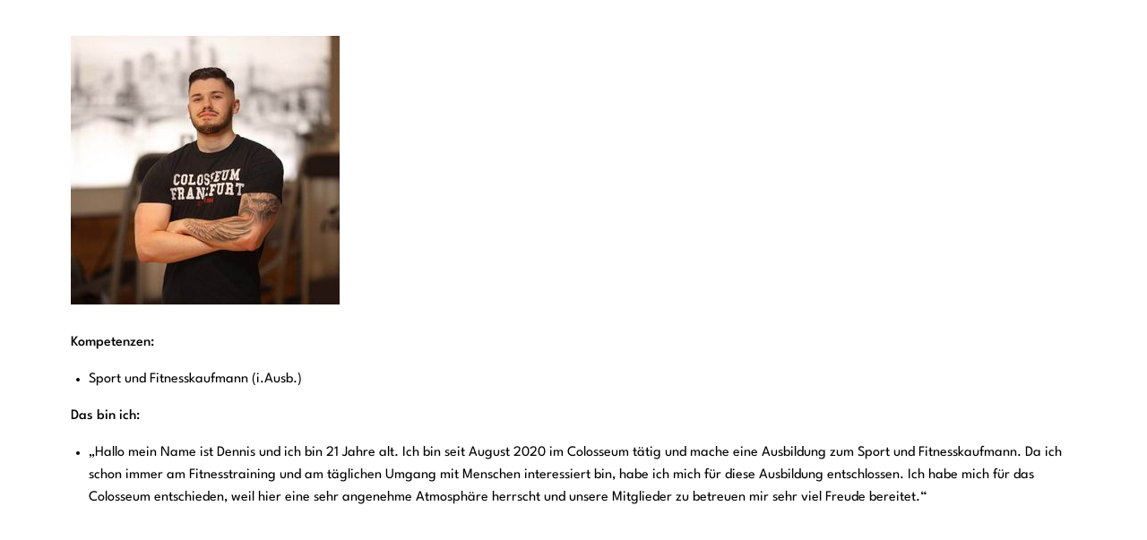

--- FILE ---
content_type: text/css
request_url: https://www.colosseum-gym.de/typo3temp/assets/compressed/3d171e0166-min.css.gzip?1675156047
body_size: 220
content:
.bgcolor-1{background:#fff}.bgcolor-5{background:#c7c7c7}.bgcolor-6{background:#b89557;color:#fff}.bgcolor-7{background:#1e2b0d;color:#fff}.bgcolor-8{background:#b89557;background-image:url(/fileadmin/background/bg-muster-colosseum-gym-fitnessstudio-frankfurt-am-main.png);background-position:0 0;background-repeat:repeat;background-size:auto}.bgcolor-9{background:#fff;color:#fff;background-image:url(/fileadmin/background/bg-cta-colosseum-gym-fitnessstudio-frankfurt-am-main.jpg);background-position:;background-repeat:no-repeat;background-size:cover}.bgcolor-10{background:#fff;background-image:url(/fileadmin/background/bg-cta-breit-fitnessstudio-frankfurt-hoechst-colosseum.jpg);background-position:;background-repeat:no-repeat;background-size:cover}.bgcolor-11{background:#fff;color:#fff;background-image:url(/fileadmin/background/bg-holz-colosseum-gym-fitnessstudio-frankfurt-am-main.jpg);background-position:0 0;background-repeat:repeat;background-size:auto}.bgcolor-12{background:#fff;background-image:url(/fileadmin/background/bg-testimonials.jpg);background-position:;background-repeat:;background-size:}.bgcolor-13{background:#fff;color:#fff;background-image:url(/fileadmin/background/bg-kurse.jpg);background-position:;background-repeat:;background-size:}.bgcolor-14{background:rgba(255,255,255,0)}.bgcolor-15{background:#191919;color:#fff}.bgcolor-16{background:#191919;color:#fff;background-image:url(/fileadmin/background/bg-studio-colosseum-gym-fitnessstudio-frankfurt-am-main.jpg);background-position:0 0;background-repeat:no-repeat;background-size:cover}.bgcolor-17{background:rgba(255,255,255,.82)}.bgcolor-18{background:#000}.bgcolor-19{background:#f5f5f5;color:#000}

--- FILE ---
content_type: text/css
request_url: https://www.colosseum-gym.de/typo3temp/assets/compressed/merged-067879a426b2b2d997f403fc3344c76c-min.css.gzip?1667394579
body_size: 63442
content:
@charset "UTF-8";@font-face{font-family:'League Spartan';font-style:normal;font-weight:400;src:url(../../../../../../typo3conf/ext/ig_template/Resources/Public/Fonts/league-spartan-v6-latin-regular.eot);src:local(''),url('../../../../../../typo3conf/ext/ig_template/Resources/Public/Fonts/league-spartan-v6-latin-regular.eot?#iefix') format('embedded-opentype'),url(../../../../../../typo3conf/ext/ig_template/Resources/Public/Fonts/league-spartan-v6-latin-regular.woff2) format('woff2'),url(../../../../../../typo3conf/ext/ig_template/Resources/Public/Fonts/league-spartan-v6-latin-regular.woff) format('woff'),url(../../../../../../typo3conf/ext/ig_template/Resources/Public/Fonts/league-spartan-v6-latin-regular.ttf) format('truetype'),url('../../../../../../typo3conf/ext/ig_template/Resources/Public/Fonts/league-spartan-v6-latin-regular.svg#LeagueSpartan') format('svg')}@font-face{font-family:'League Spartan';font-style:normal;font-weight:500;src:url(../../../../../../typo3conf/ext/ig_template/Resources/Public/Fonts/league-spartan-v6-latin-500.eot);src:local(''),url('../../../../../../typo3conf/ext/ig_template/Resources/Public/Fonts/league-spartan-v6-latin-500.eot?#iefix') format('embedded-opentype'),url(../../../../../../typo3conf/ext/ig_template/Resources/Public/Fonts/league-spartan-v6-latin-500.woff2) format('woff2'),url(../../../../../../typo3conf/ext/ig_template/Resources/Public/Fonts/league-spartan-v6-latin-500.woff) format('woff'),url(../../../../../../typo3conf/ext/ig_template/Resources/Public/Fonts/league-spartan-v6-latin-500.ttf) format('truetype'),url('../../../../../../typo3conf/ext/ig_template/Resources/Public/Fonts/league-spartan-v6-latin-500.svg#LeagueSpartan') format('svg')}body.compensate-for-scrollbar{overflow:hidden}.fancybox-active{height:auto}.fancybox-is-hidden{left:-9999px;margin:0;position:absolute!important;top:-9999px;visibility:hidden}.fancybox-container{-webkit-backface-visibility:hidden;height:100%;left:0;outline:none;position:fixed;-webkit-tap-highlight-color:transparent;top:0;-ms-touch-action:manipulation;touch-action:manipulation;-webkit-transform:translateZ(0);transform:translateZ(0);width:100%;z-index:99992}.fancybox-container *{box-sizing:border-box}.fancybox-bg,.fancybox-inner,.fancybox-outer,.fancybox-stage{bottom:0;left:0;position:absolute;right:0;top:0}.fancybox-outer{-webkit-overflow-scrolling:touch;overflow-y:auto}.fancybox-bg{background:#1e1e1e;opacity:0;transition-duration:inherit;transition-property:opacity;transition-timing-function:cubic-bezier(.47,0,.74,.71)}.fancybox-is-open .fancybox-bg{opacity:.9;transition-timing-function:cubic-bezier(.22,.61,.36,1)}.fancybox-caption,.fancybox-infobar,.fancybox-navigation .fancybox-button,.fancybox-toolbar{direction:ltr;opacity:0;position:absolute;transition:opacity .25s ease,visibility 0s ease .25s;visibility:hidden;z-index:99997}.fancybox-show-caption .fancybox-caption,.fancybox-show-infobar .fancybox-infobar,.fancybox-show-nav .fancybox-navigation .fancybox-button,.fancybox-show-toolbar .fancybox-toolbar{opacity:1;transition:opacity .25s ease 0s,visibility 0s ease 0s;visibility:visible}.fancybox-infobar{color:#ccc;font-size:13px;-webkit-font-smoothing:subpixel-antialiased;height:44px;left:0;line-height:44px;min-width:44px;mix-blend-mode:difference;padding:0 10px;pointer-events:none;top:0;-webkit-touch-callout:none;-webkit-user-select:none;-moz-user-select:none;-ms-user-select:none;user-select:none}.fancybox-toolbar{right:0;top:0}.fancybox-stage{direction:ltr;overflow:visible;-webkit-transform:translateZ(0);transform:translateZ(0);z-index:99994}.fancybox-is-open .fancybox-stage{overflow:hidden}.fancybox-slide{-webkit-backface-visibility:hidden;display:none;height:100%;left:0;outline:none;overflow:auto;-webkit-overflow-scrolling:touch;padding:44px;position:absolute;text-align:center;top:0;transition-property:opacity,-webkit-transform;transition-property:transform,opacity;transition-property:transform,opacity,-webkit-transform;white-space:normal;width:100%;z-index:99994}.fancybox-slide:before{content:"";display:inline-block;font-size:0;height:100%;vertical-align:middle;width:0}.fancybox-is-sliding .fancybox-slide,.fancybox-slide--current,.fancybox-slide--next,.fancybox-slide--previous{display:block}.fancybox-slide--image{overflow:hidden;padding:44px 0}.fancybox-slide--image:before{display:none}.fancybox-slide--html{padding:6px}.fancybox-content{background:#fff;display:inline-block;margin:0;max-width:100%;overflow:auto;-webkit-overflow-scrolling:touch;padding:44px;position:relative;text-align:left;vertical-align:middle}.fancybox-slide--image .fancybox-content{-webkit-animation-timing-function:cubic-bezier(.5,0,.14,1);animation-timing-function:cubic-bezier(.5,0,.14,1);-webkit-backface-visibility:hidden;background:transparent;background-repeat:no-repeat;background-size:100% 100%;left:0;max-width:none;overflow:visible;padding:0;position:absolute;top:0;-webkit-transform-origin:top left;transform-origin:top left;transition-property:opacity,-webkit-transform;transition-property:transform,opacity;transition-property:transform,opacity,-webkit-transform;-webkit-user-select:none;-moz-user-select:none;-ms-user-select:none;user-select:none;z-index:99995}.fancybox-can-zoomOut .fancybox-content{cursor:zoom-out}.fancybox-can-zoomIn .fancybox-content{cursor:zoom-in}.fancybox-can-pan .fancybox-content,.fancybox-can-swipe .fancybox-content{cursor:-webkit-grab;cursor:grab}.fancybox-is-grabbing .fancybox-content{cursor:-webkit-grabbing;cursor:grabbing}.fancybox-container [data-selectable=true]{cursor:text}.fancybox-image,.fancybox-spaceball{background:transparent;border:0;height:100%;left:0;margin:0;max-height:none;max-width:none;padding:0;position:absolute;top:0;-webkit-user-select:none;-moz-user-select:none;-ms-user-select:none;user-select:none;width:100%}.fancybox-spaceball{z-index:1}.fancybox-slide--iframe .fancybox-content,.fancybox-slide--map .fancybox-content,.fancybox-slide--pdf .fancybox-content,.fancybox-slide--video .fancybox-content{height:100%;overflow:visible;padding:0;width:100%}.fancybox-slide--video .fancybox-content{background:#000}.fancybox-slide--map .fancybox-content{background:#e5e3df}.fancybox-slide--iframe .fancybox-content{background:#fff}.fancybox-iframe,.fancybox-video{background:transparent;border:0;display:block;height:100%;margin:0;overflow:hidden;padding:0;width:100%}.fancybox-iframe{left:0;position:absolute;top:0}.fancybox-error{background:#fff;cursor:default;max-width:400px;padding:40px;width:100%}.fancybox-error p{color:#444;font-size:16px;line-height:20px;margin:0;padding:0}.fancybox-button{background:rgba(30,30,30,.6);border:0;border-radius:0;box-shadow:none;cursor:pointer;display:inline-block;height:44px;margin:0;padding:10px;position:relative;transition:color .2s;vertical-align:top;visibility:inherit;width:44px}.fancybox-button,.fancybox-button:link,.fancybox-button:visited{color:#ccc}.fancybox-button:hover{color:#fff}.fancybox-button:focus{outline:none}.fancybox-button.fancybox-focus{outline:1px dotted}.fancybox-button[disabled],.fancybox-button[disabled]:hover{color:#888;cursor:default;outline:none}.fancybox-button div{height:100%}.fancybox-button svg{display:block;height:100%;overflow:visible;position:relative;width:100%}.fancybox-button svg path{fill:currentColor;stroke-width:0}.fancybox-button--fsenter svg:nth-child(2),.fancybox-button--fsexit svg:nth-child(1),.fancybox-button--pause svg:nth-child(1),.fancybox-button--play svg:nth-child(2){display:none}.fancybox-progress{background:#ff5268;height:2px;left:0;position:absolute;right:0;top:0;-webkit-transform:scaleX(0);transform:scaleX(0);-webkit-transform-origin:0;transform-origin:0;transition-property:-webkit-transform;transition-property:transform;transition-property:transform,-webkit-transform;transition-timing-function:linear;z-index:99998}.fancybox-close-small{background:transparent;border:0;border-radius:0;color:#ccc;cursor:pointer;opacity:.8;padding:8px;position:absolute;right:-12px;top:-44px;z-index:401}.fancybox-close-small:hover{color:#fff;opacity:1}.fancybox-slide--html .fancybox-close-small{color:currentColor;padding:10px;right:0;top:0}.fancybox-slide--image.fancybox-is-scaling .fancybox-content{overflow:hidden}.fancybox-is-scaling .fancybox-close-small,.fancybox-is-zoomable.fancybox-can-pan .fancybox-close-small{display:none}.fancybox-navigation .fancybox-button{background-clip:content-box;height:100px;opacity:0;position:absolute;top:calc(50% - 50px);width:70px}.fancybox-navigation .fancybox-button div{padding:7px}.fancybox-navigation .fancybox-button--arrow_left{left:0;padding:31px 26px 31px 6px}.fancybox-navigation .fancybox-button--arrow_right{padding:31px 6px 31px 26px;right:0}.fancybox-caption{bottom:0;color:#eee;font-size:14px;font-weight:400;left:0;line-height:1.5;padding:25px 44px;right:0;text-align:center;z-index:99996}.fancybox-caption:before{background-image:url([data-uri]);background-repeat:repeat-x;background-size:contain;bottom:0;content:"";display:block;left:0;pointer-events:none;position:absolute;right:0;top:-44px;z-index:-1}.fancybox-caption a,.fancybox-caption a:link,.fancybox-caption a:visited{color:#ccc;text-decoration:none}.fancybox-caption a:hover{color:#fff;text-decoration:underline}.fancybox-loading{-webkit-animation:a 1s linear infinite;animation:a 1s linear infinite;background:transparent;border:4px solid #888;border-bottom-color:#fff;border-radius:50%;height:50px;left:50%;margin:-25px 0 0 -25px;opacity:.7;padding:0;position:absolute;top:50%;width:50px;z-index:99999}@-webkit-keyframes a{to{-webkit-transform:rotate(1turn);transform:rotate(1turn)}}@keyframes a{to{-webkit-transform:rotate(1turn);transform:rotate(1turn)}}.fancybox-animated{transition-timing-function:cubic-bezier(0,0,.25,1)}.fancybox-fx-slide.fancybox-slide--previous{opacity:0;-webkit-transform:translate3d(-100%,0,0);transform:translate3d(-100%,0,0)}.fancybox-fx-slide.fancybox-slide--next{opacity:0;-webkit-transform:translate3d(100%,0,0);transform:translate3d(100%,0,0)}.fancybox-fx-slide.fancybox-slide--current{opacity:1;-webkit-transform:translateZ(0);transform:translateZ(0)}.fancybox-fx-fade.fancybox-slide--next,.fancybox-fx-fade.fancybox-slide--previous{opacity:0;transition-timing-function:cubic-bezier(.19,1,.22,1)}.fancybox-fx-fade.fancybox-slide--current{opacity:1}.fancybox-fx-zoom-in-out.fancybox-slide--previous{opacity:0;-webkit-transform:scale3d(1.5,1.5,1.5);transform:scale3d(1.5,1.5,1.5)}.fancybox-fx-zoom-in-out.fancybox-slide--next{opacity:0;-webkit-transform:scale3d(.5,.5,.5);transform:scale3d(.5,.5,.5)}.fancybox-fx-zoom-in-out.fancybox-slide--current{opacity:1;-webkit-transform:scaleX(1);transform:scaleX(1)}.fancybox-fx-rotate.fancybox-slide--previous{opacity:0;-webkit-transform:rotate(-1turn);transform:rotate(-1turn)}.fancybox-fx-rotate.fancybox-slide--next{opacity:0;-webkit-transform:rotate(1turn);transform:rotate(1turn)}.fancybox-fx-rotate.fancybox-slide--current{opacity:1;-webkit-transform:rotate(0deg);transform:rotate(0deg)}.fancybox-fx-circular.fancybox-slide--previous{opacity:0;-webkit-transform:scale3d(0,0,0) translate3d(-100%,0,0);transform:scale3d(0,0,0) translate3d(-100%,0,0)}.fancybox-fx-circular.fancybox-slide--next{opacity:0;-webkit-transform:scale3d(0,0,0) translate3d(100%,0,0);transform:scale3d(0,0,0) translate3d(100%,0,0)}.fancybox-fx-circular.fancybox-slide--current{opacity:1;-webkit-transform:scaleX(1) translateZ(0);transform:scaleX(1) translateZ(0)}.fancybox-fx-tube.fancybox-slide--previous{-webkit-transform:translate3d(-100%,0,0) scale(.1) skew(-10deg);transform:translate3d(-100%,0,0) scale(.1) skew(-10deg)}.fancybox-fx-tube.fancybox-slide--next{-webkit-transform:translate3d(100%,0,0) scale(.1) skew(10deg);transform:translate3d(100%,0,0) scale(.1) skew(10deg)}.fancybox-fx-tube.fancybox-slide--current{-webkit-transform:translateZ(0) scale(1);transform:translateZ(0) scale(1)}@media (max-height:576px){.fancybox-caption{padding:12px}.fancybox-slide{padding-left:6px;padding-right:6px}.fancybox-slide--image{padding:6px 0}.fancybox-close-small{right:-6px}.fancybox-slide--image .fancybox-close-small{background:#4e4e4e;color:#f2f4f6;height:36px;opacity:1;padding:6px;right:0;top:0;width:36px}}.fancybox-share{background:#f4f4f4;border-radius:3px;max-width:90%;padding:30px;text-align:center}.fancybox-share h1{color:#222;font-size:35px;font-weight:700;margin:0 0 20px}.fancybox-share p{margin:0;padding:0}.fancybox-share__button{border:0;border-radius:3px;display:inline-block;font-size:14px;font-weight:700;line-height:40px;margin:0 5px 10px;min-width:130px;padding:0 15px;text-decoration:none;transition:all .2s;-webkit-user-select:none;-moz-user-select:none;-ms-user-select:none;user-select:none;white-space:nowrap}.fancybox-share__button:link,.fancybox-share__button:visited{color:#fff}.fancybox-share__button:hover{text-decoration:none}.fancybox-share__button--fb{background:#3b5998}.fancybox-share__button--fb:hover{background:#344e86}.fancybox-share__button--pt{background:#bd081d}.fancybox-share__button--pt:hover{background:#aa0719}.fancybox-share__button--tw{background:#1da1f2}.fancybox-share__button--tw:hover{background:#0d95e8}.fancybox-share__button svg{height:25px;margin-right:7px;position:relative;top:-1px;vertical-align:middle;width:25px}.fancybox-share__button svg path{fill:#fff}.fancybox-share__input{background:transparent;border:0;border-bottom:1px solid #d7d7d7;border-radius:0;color:#5d5b5b;font-size:14px;margin:10px 0 0;outline:none;padding:10px 15px;width:100%}.fancybox-thumbs{background:#ddd;bottom:0;display:none;margin:0;-webkit-overflow-scrolling:touch;-ms-overflow-style:-ms-autohiding-scrollbar;padding:2px 2px 4px;position:absolute;right:0;-webkit-tap-highlight-color:transparent;top:0;width:212px;z-index:99995}.fancybox-thumbs-x{overflow-x:auto;overflow-y:hidden}.fancybox-show-thumbs .fancybox-thumbs{display:block}.fancybox-show-thumbs .fancybox-inner{right:212px}.fancybox-thumbs__list{font-size:0;height:100%;list-style:none;margin:0;overflow-x:hidden;overflow-y:auto;padding:0;position:absolute;position:relative;white-space:nowrap;width:100%}.fancybox-thumbs-x .fancybox-thumbs__list{overflow:hidden}.fancybox-thumbs-y .fancybox-thumbs__list::-webkit-scrollbar{width:7px}.fancybox-thumbs-y .fancybox-thumbs__list::-webkit-scrollbar-track{background:#fff;border-radius:10px;box-shadow:inset 0 0 6px rgba(0,0,0,.3)}.fancybox-thumbs-y .fancybox-thumbs__list::-webkit-scrollbar-thumb{background:#2a2a2a;border-radius:10px}.fancybox-thumbs__list a{-webkit-backface-visibility:hidden;backface-visibility:hidden;background-color:rgba(0,0,0,.1);background-position:50%;background-repeat:no-repeat;background-size:cover;cursor:pointer;float:left;height:75px;margin:2px;max-height:calc(100% - 8px);max-width:calc(50% - 4px);outline:none;overflow:hidden;padding:0;position:relative;-webkit-tap-highlight-color:transparent;width:100px}.fancybox-thumbs__list a:before{border:6px solid #ff5268;bottom:0;content:"";left:0;opacity:0;position:absolute;right:0;top:0;transition:all .2s cubic-bezier(.25,.46,.45,.94);z-index:99991}.fancybox-thumbs__list a:focus:before{opacity:.5}.fancybox-thumbs__list a.fancybox-thumbs-active:before{opacity:1}@media (max-width:576px){.fancybox-thumbs{width:110px}.fancybox-show-thumbs .fancybox-inner{right:110px}.fancybox-thumbs__list a{max-width:calc(100% - 10px)}}.swiper-container{margin:0 auto;position:relative;overflow:hidden;list-style:none;padding:0;z-index:1}.swiper-container-no-flexbox .swiper-slide{float:left}.swiper-container-vertical>.swiper-wrapper{-webkit-box-orient:vertical;-webkit-box-direction:normal;-webkit-flex-direction:column;-ms-flex-direction:column;flex-direction:column}.swiper-wrapper{position:relative;width:100%;height:100%;z-index:1;display:-webkit-box;display:-webkit-flex;display:-ms-flexbox;display:flex;-webkit-transition-property:-webkit-transform;transition-property:-webkit-transform;-o-transition-property:transform;transition-property:transform;transition-property:transform,-webkit-transform;-webkit-box-sizing:content-box;box-sizing:content-box}.swiper-container-android .swiper-slide,.swiper-wrapper{-webkit-transform:translate3d(0,0,0);transform:translate3d(0,0,0)}.swiper-container-multirow>.swiper-wrapper{-webkit-flex-wrap:wrap;-ms-flex-wrap:wrap;flex-wrap:wrap}.swiper-container-free-mode>.swiper-wrapper{-webkit-transition-timing-function:ease-out;-o-transition-timing-function:ease-out;transition-timing-function:ease-out;margin:0 auto}.swiper-slide{-webkit-flex-shrink:0;-ms-flex-negative:0;flex-shrink:0;width:100%;height:100%;position:relative;-webkit-transition-property:-webkit-transform;transition-property:-webkit-transform;-o-transition-property:transform;transition-property:transform;transition-property:transform,-webkit-transform}.swiper-invisible-blank-slide{visibility:hidden}.swiper-container-autoheight,.swiper-container-autoheight .swiper-slide{height:auto}.swiper-container-autoheight .swiper-wrapper{-webkit-box-align:start;-webkit-align-items:flex-start;-ms-flex-align:start;align-items:flex-start;-webkit-transition-property:height,-webkit-transform;transition-property:height,-webkit-transform;-o-transition-property:transform,height;transition-property:transform,height;transition-property:transform,height,-webkit-transform}.swiper-container-3d{-webkit-perspective:1200px;perspective:1200px}.swiper-container-3d .swiper-cube-shadow,.swiper-container-3d .swiper-slide,.swiper-container-3d .swiper-slide-shadow-bottom,.swiper-container-3d .swiper-slide-shadow-left,.swiper-container-3d .swiper-slide-shadow-right,.swiper-container-3d .swiper-slide-shadow-top,.swiper-container-3d .swiper-wrapper{-webkit-transform-style:preserve-3d;transform-style:preserve-3d}.swiper-container-3d .swiper-slide-shadow-bottom,.swiper-container-3d .swiper-slide-shadow-left,.swiper-container-3d .swiper-slide-shadow-right,.swiper-container-3d .swiper-slide-shadow-top{position:absolute;left:0;top:0;width:100%;height:100%;pointer-events:none;z-index:10}.swiper-container-3d .swiper-slide-shadow-left{background-image:-webkit-gradient(linear,right top,left top,from(rgba(0,0,0,.5)),to(rgba(0,0,0,0)));background-image:-webkit-linear-gradient(right,rgba(0,0,0,.5),rgba(0,0,0,0));background-image:-o-linear-gradient(right,rgba(0,0,0,.5),rgba(0,0,0,0));background-image:linear-gradient(to left,rgba(0,0,0,.5),rgba(0,0,0,0))}.swiper-container-3d .swiper-slide-shadow-right{background-image:-webkit-gradient(linear,left top,right top,from(rgba(0,0,0,.5)),to(rgba(0,0,0,0)));background-image:-webkit-linear-gradient(left,rgba(0,0,0,.5),rgba(0,0,0,0));background-image:-o-linear-gradient(left,rgba(0,0,0,.5),rgba(0,0,0,0));background-image:linear-gradient(to right,rgba(0,0,0,.5),rgba(0,0,0,0))}.swiper-container-3d .swiper-slide-shadow-top{background-image:-webkit-gradient(linear,left bottom,left top,from(rgba(0,0,0,.5)),to(rgba(0,0,0,0)));background-image:-webkit-linear-gradient(bottom,rgba(0,0,0,.5),rgba(0,0,0,0));background-image:-o-linear-gradient(bottom,rgba(0,0,0,.5),rgba(0,0,0,0));background-image:linear-gradient(to top,rgba(0,0,0,.5),rgba(0,0,0,0))}.swiper-container-3d .swiper-slide-shadow-bottom{background-image:-webkit-gradient(linear,left top,left bottom,from(rgba(0,0,0,.5)),to(rgba(0,0,0,0)));background-image:-webkit-linear-gradient(top,rgba(0,0,0,.5),rgba(0,0,0,0));background-image:-o-linear-gradient(top,rgba(0,0,0,.5),rgba(0,0,0,0));background-image:linear-gradient(to bottom,rgba(0,0,0,.5),rgba(0,0,0,0))}.swiper-container-wp8-horizontal,.swiper-container-wp8-horizontal>.swiper-wrapper{-ms-touch-action:pan-y;touch-action:pan-y}.swiper-container-wp8-vertical,.swiper-container-wp8-vertical>.swiper-wrapper{-ms-touch-action:pan-x;touch-action:pan-x}.swiper-button-next,.swiper-button-prev{position:absolute;top:50%;width:27px;height:44px;margin-top:-22px;z-index:10;cursor:pointer;background-size:27px 44px;background-position:center;background-repeat:no-repeat}.swiper-button-next.swiper-button-disabled,.swiper-button-prev.swiper-button-disabled{opacity:.35;cursor:auto;pointer-events:none}.swiper-button-prev,.swiper-container-rtl .swiper-button-next{background-image:url("data:image/svg+xml;charset=utf-8,%3Csvg%20xmlns%3D'http%3A%2F%2Fwww.w3.org%2F2000%2Fsvg'%20viewBox%3D'0%200%2027%2044'%3E%3Cpath%20d%3D'M0%2C22L22%2C0l2.1%2C2.1L4.2%2C22l19.9%2C19.9L22%2C44L0%2C22L0%2C22L0%2C22z'%20fill%3D'%23007aff'%2F%3E%3C%2Fsvg%3E");left:10px;right:auto}.swiper-button-next,.swiper-container-rtl .swiper-button-prev{background-image:url("data:image/svg+xml;charset=utf-8,%3Csvg%20xmlns%3D'http%3A%2F%2Fwww.w3.org%2F2000%2Fsvg'%20viewBox%3D'0%200%2027%2044'%3E%3Cpath%20d%3D'M27%2C22L27%2C22L5%2C44l-2.1-2.1L22.8%2C22L2.9%2C2.1L5%2C0L27%2C22L27%2C22z'%20fill%3D'%23007aff'%2F%3E%3C%2Fsvg%3E");right:10px;left:auto}.swiper-button-prev.swiper-button-white,.swiper-container-rtl .swiper-button-next.swiper-button-white{background-image:url("data:image/svg+xml;charset=utf-8,%3Csvg%20xmlns%3D'http%3A%2F%2Fwww.w3.org%2F2000%2Fsvg'%20viewBox%3D'0%200%2027%2044'%3E%3Cpath%20d%3D'M0%2C22L22%2C0l2.1%2C2.1L4.2%2C22l19.9%2C19.9L22%2C44L0%2C22L0%2C22L0%2C22z'%20fill%3D'%23ffffff'%2F%3E%3C%2Fsvg%3E")}.swiper-button-next.swiper-button-white,.swiper-container-rtl .swiper-button-prev.swiper-button-white{background-image:url("data:image/svg+xml;charset=utf-8,%3Csvg%20xmlns%3D'http%3A%2F%2Fwww.w3.org%2F2000%2Fsvg'%20viewBox%3D'0%200%2027%2044'%3E%3Cpath%20d%3D'M27%2C22L27%2C22L5%2C44l-2.1-2.1L22.8%2C22L2.9%2C2.1L5%2C0L27%2C22L27%2C22z'%20fill%3D'%23ffffff'%2F%3E%3C%2Fsvg%3E")}.swiper-button-prev.swiper-button-black,.swiper-container-rtl .swiper-button-next.swiper-button-black{background-image:url("data:image/svg+xml;charset=utf-8,%3Csvg%20xmlns%3D'http%3A%2F%2Fwww.w3.org%2F2000%2Fsvg'%20viewBox%3D'0%200%2027%2044'%3E%3Cpath%20d%3D'M0%2C22L22%2C0l2.1%2C2.1L4.2%2C22l19.9%2C19.9L22%2C44L0%2C22L0%2C22L0%2C22z'%20fill%3D'%23000000'%2F%3E%3C%2Fsvg%3E")}.swiper-button-next.swiper-button-black,.swiper-container-rtl .swiper-button-prev.swiper-button-black{background-image:url("data:image/svg+xml;charset=utf-8,%3Csvg%20xmlns%3D'http%3A%2F%2Fwww.w3.org%2F2000%2Fsvg'%20viewBox%3D'0%200%2027%2044'%3E%3Cpath%20d%3D'M27%2C22L27%2C22L5%2C44l-2.1-2.1L22.8%2C22L2.9%2C2.1L5%2C0L27%2C22L27%2C22z'%20fill%3D'%23000000'%2F%3E%3C%2Fsvg%3E")}.swiper-button-lock{display:none}.swiper-pagination{position:absolute;text-align:center;-webkit-transition:.3s opacity;-o-transition:.3s opacity;transition:.3s opacity;-webkit-transform:translate3d(0,0,0);transform:translate3d(0,0,0);z-index:10}.swiper-pagination.swiper-pagination-hidden{opacity:0}.swiper-container-horizontal>.swiper-pagination-bullets,.swiper-pagination-custom,.swiper-pagination-fraction{bottom:10px;left:0;width:100%}.swiper-pagination-bullets-dynamic{overflow:hidden;font-size:0}.swiper-pagination-bullets-dynamic .swiper-pagination-bullet{-webkit-transform:scale(.33);-ms-transform:scale(.33);transform:scale(.33);position:relative}.swiper-pagination-bullets-dynamic .swiper-pagination-bullet-active{-webkit-transform:scale(1);-ms-transform:scale(1);transform:scale(1)}.swiper-pagination-bullets-dynamic .swiper-pagination-bullet-active-main{-webkit-transform:scale(1);-ms-transform:scale(1);transform:scale(1)}.swiper-pagination-bullets-dynamic .swiper-pagination-bullet-active-prev{-webkit-transform:scale(.66);-ms-transform:scale(.66);transform:scale(.66)}.swiper-pagination-bullets-dynamic .swiper-pagination-bullet-active-prev-prev{-webkit-transform:scale(.33);-ms-transform:scale(.33);transform:scale(.33)}.swiper-pagination-bullets-dynamic .swiper-pagination-bullet-active-next{-webkit-transform:scale(.66);-ms-transform:scale(.66);transform:scale(.66)}.swiper-pagination-bullets-dynamic .swiper-pagination-bullet-active-next-next{-webkit-transform:scale(.33);-ms-transform:scale(.33);transform:scale(.33)}.swiper-pagination-bullet{width:8px;height:8px;display:inline-block;border-radius:100%;background:#000;opacity:.2}button.swiper-pagination-bullet{border:none;margin:0;padding:0;-webkit-box-shadow:none;box-shadow:none;-webkit-appearance:none;-moz-appearance:none;appearance:none}.swiper-pagination-clickable .swiper-pagination-bullet{cursor:pointer}.swiper-pagination-bullet-active{opacity:1;background:#007aff}.swiper-container-vertical>.swiper-pagination-bullets{right:10px;top:50%;-webkit-transform:translate3d(0,-50%,0);transform:translate3d(0,-50%,0)}.swiper-container-vertical>.swiper-pagination-bullets .swiper-pagination-bullet{margin:6px 0;display:block}.swiper-container-vertical>.swiper-pagination-bullets.swiper-pagination-bullets-dynamic{top:50%;-webkit-transform:translateY(-50%);-ms-transform:translateY(-50%);transform:translateY(-50%);width:8px}.swiper-container-vertical>.swiper-pagination-bullets.swiper-pagination-bullets-dynamic .swiper-pagination-bullet{display:inline-block;-webkit-transition:.2s top,.2s -webkit-transform;transition:.2s top,.2s -webkit-transform;-o-transition:.2s transform,.2s top;transition:.2s transform,.2s top;transition:.2s transform,.2s top,.2s -webkit-transform}.swiper-container-horizontal>.swiper-pagination-bullets .swiper-pagination-bullet{margin:0 4px}.swiper-container-horizontal>.swiper-pagination-bullets.swiper-pagination-bullets-dynamic{left:50%;-webkit-transform:translateX(-50%);-ms-transform:translateX(-50%);transform:translateX(-50%);white-space:nowrap}.swiper-container-horizontal>.swiper-pagination-bullets.swiper-pagination-bullets-dynamic .swiper-pagination-bullet{-webkit-transition:.2s left,.2s -webkit-transform;transition:.2s left,.2s -webkit-transform;-o-transition:.2s transform,.2s left;transition:.2s transform,.2s left;transition:.2s transform,.2s left,.2s -webkit-transform}.swiper-container-horizontal.swiper-container-rtl>.swiper-pagination-bullets-dynamic .swiper-pagination-bullet{-webkit-transition:.2s right,.2s -webkit-transform;transition:.2s right,.2s -webkit-transform;-o-transition:.2s transform,.2s right;transition:.2s transform,.2s right;transition:.2s transform,.2s right,.2s -webkit-transform}.swiper-pagination-progressbar{background:rgba(0,0,0,.25);position:absolute}.swiper-pagination-progressbar .swiper-pagination-progressbar-fill{background:#007aff;position:absolute;left:0;top:0;width:100%;height:100%;-webkit-transform:scale(0);-ms-transform:scale(0);transform:scale(0);-webkit-transform-origin:left top;-ms-transform-origin:left top;transform-origin:left top}.swiper-container-rtl .swiper-pagination-progressbar .swiper-pagination-progressbar-fill{-webkit-transform-origin:right top;-ms-transform-origin:right top;transform-origin:right top}.swiper-container-horizontal>.swiper-pagination-progressbar,.swiper-container-vertical>.swiper-pagination-progressbar.swiper-pagination-progressbar-opposite{width:100%;height:4px;left:0;top:0}.swiper-container-horizontal>.swiper-pagination-progressbar.swiper-pagination-progressbar-opposite,.swiper-container-vertical>.swiper-pagination-progressbar{width:4px;height:100%;left:0;top:0}.swiper-pagination-white .swiper-pagination-bullet-active{background:#fff}.swiper-pagination-progressbar.swiper-pagination-white{background:rgba(255,255,255,.25)}.swiper-pagination-progressbar.swiper-pagination-white .swiper-pagination-progressbar-fill{background:#fff}.swiper-pagination-black .swiper-pagination-bullet-active{background:#000}.swiper-pagination-progressbar.swiper-pagination-black{background:rgba(0,0,0,.25)}.swiper-pagination-progressbar.swiper-pagination-black .swiper-pagination-progressbar-fill{background:#000}.swiper-pagination-lock{display:none}.swiper-scrollbar{border-radius:10px;position:relative;-ms-touch-action:none;background:rgba(0,0,0,.1)}.swiper-container-horizontal>.swiper-scrollbar{position:absolute;left:1%;bottom:3px;z-index:50;height:5px;width:98%}.swiper-container-vertical>.swiper-scrollbar{position:absolute;right:3px;top:1%;z-index:50;width:5px;height:98%}.swiper-scrollbar-drag{height:100%;width:100%;position:relative;background:rgba(0,0,0,.5);border-radius:10px;left:0;top:0}.swiper-scrollbar-cursor-drag{cursor:move}.swiper-scrollbar-lock{display:none}.swiper-zoom-container{width:100%;height:100%;display:-webkit-box;display:-webkit-flex;display:-ms-flexbox;display:flex;-webkit-box-pack:center;-webkit-justify-content:center;-ms-flex-pack:center;justify-content:center;-webkit-box-align:center;-webkit-align-items:center;-ms-flex-align:center;align-items:center;text-align:center}.swiper-zoom-container>canvas,.swiper-zoom-container>img,.swiper-zoom-container>svg{max-width:100%;max-height:100%;-o-object-fit:contain;object-fit:contain}.swiper-slide-zoomed{cursor:move}.swiper-lazy-preloader{width:42px;height:42px;position:absolute;left:50%;top:50%;margin-left:-21px;margin-top:-21px;z-index:10;-webkit-transform-origin:50%;-ms-transform-origin:50%;transform-origin:50%;-webkit-animation:swiper-preloader-spin 1s steps(12,end) infinite;animation:swiper-preloader-spin 1s steps(12,end) infinite}.swiper-lazy-preloader:after{display:block;content:'';width:100%;height:100%;background-image:url("data:image/svg+xml;charset=utf-8,%3Csvg%20viewBox%3D'0%200%20120%20120'%20xmlns%3D'http%3A%2F%2Fwww.w3.org%2F2000%2Fsvg'%20xmlns%3Axlink%3D'http%3A%2F%2Fwww.w3.org%2F1999%2Fxlink'%3E%3Cdefs%3E%3Cline%20id%3D'l'%20x1%3D'60'%20x2%3D'60'%20y1%3D'7'%20y2%3D'27'%20stroke%3D'%236c6c6c'%20stroke-width%3D'11'%20stroke-linecap%3D'round'%2F%3E%3C%2Fdefs%3E%3Cg%3E%3Cuse%20xlink%3Ahref%3D'%23l'%20opacity%3D'.27'%2F%3E%3Cuse%20xlink%3Ahref%3D'%23l'%20opacity%3D'.27'%20transform%3D'rotate(30%2060%2C60)'%2F%3E%3Cuse%20xlink%3Ahref%3D'%23l'%20opacity%3D'.27'%20transform%3D'rotate(60%2060%2C60)'%2F%3E%3Cuse%20xlink%3Ahref%3D'%23l'%20opacity%3D'.27'%20transform%3D'rotate(90%2060%2C60)'%2F%3E%3Cuse%20xlink%3Ahref%3D'%23l'%20opacity%3D'.27'%20transform%3D'rotate(120%2060%2C60)'%2F%3E%3Cuse%20xlink%3Ahref%3D'%23l'%20opacity%3D'.27'%20transform%3D'rotate(150%2060%2C60)'%2F%3E%3Cuse%20xlink%3Ahref%3D'%23l'%20opacity%3D'.37'%20transform%3D'rotate(180%2060%2C60)'%2F%3E%3Cuse%20xlink%3Ahref%3D'%23l'%20opacity%3D'.46'%20transform%3D'rotate(210%2060%2C60)'%2F%3E%3Cuse%20xlink%3Ahref%3D'%23l'%20opacity%3D'.56'%20transform%3D'rotate(240%2060%2C60)'%2F%3E%3Cuse%20xlink%3Ahref%3D'%23l'%20opacity%3D'.66'%20transform%3D'rotate(270%2060%2C60)'%2F%3E%3Cuse%20xlink%3Ahref%3D'%23l'%20opacity%3D'.75'%20transform%3D'rotate(300%2060%2C60)'%2F%3E%3Cuse%20xlink%3Ahref%3D'%23l'%20opacity%3D'.85'%20transform%3D'rotate(330%2060%2C60)'%2F%3E%3C%2Fg%3E%3C%2Fsvg%3E");background-position:50%;background-size:100%;background-repeat:no-repeat}.swiper-lazy-preloader-white:after{background-image:url("data:image/svg+xml;charset=utf-8,%3Csvg%20viewBox%3D'0%200%20120%20120'%20xmlns%3D'http%3A%2F%2Fwww.w3.org%2F2000%2Fsvg'%20xmlns%3Axlink%3D'http%3A%2F%2Fwww.w3.org%2F1999%2Fxlink'%3E%3Cdefs%3E%3Cline%20id%3D'l'%20x1%3D'60'%20x2%3D'60'%20y1%3D'7'%20y2%3D'27'%20stroke%3D'%23fff'%20stroke-width%3D'11'%20stroke-linecap%3D'round'%2F%3E%3C%2Fdefs%3E%3Cg%3E%3Cuse%20xlink%3Ahref%3D'%23l'%20opacity%3D'.27'%2F%3E%3Cuse%20xlink%3Ahref%3D'%23l'%20opacity%3D'.27'%20transform%3D'rotate(30%2060%2C60)'%2F%3E%3Cuse%20xlink%3Ahref%3D'%23l'%20opacity%3D'.27'%20transform%3D'rotate(60%2060%2C60)'%2F%3E%3Cuse%20xlink%3Ahref%3D'%23l'%20opacity%3D'.27'%20transform%3D'rotate(90%2060%2C60)'%2F%3E%3Cuse%20xlink%3Ahref%3D'%23l'%20opacity%3D'.27'%20transform%3D'rotate(120%2060%2C60)'%2F%3E%3Cuse%20xlink%3Ahref%3D'%23l'%20opacity%3D'.27'%20transform%3D'rotate(150%2060%2C60)'%2F%3E%3Cuse%20xlink%3Ahref%3D'%23l'%20opacity%3D'.37'%20transform%3D'rotate(180%2060%2C60)'%2F%3E%3Cuse%20xlink%3Ahref%3D'%23l'%20opacity%3D'.46'%20transform%3D'rotate(210%2060%2C60)'%2F%3E%3Cuse%20xlink%3Ahref%3D'%23l'%20opacity%3D'.56'%20transform%3D'rotate(240%2060%2C60)'%2F%3E%3Cuse%20xlink%3Ahref%3D'%23l'%20opacity%3D'.66'%20transform%3D'rotate(270%2060%2C60)'%2F%3E%3Cuse%20xlink%3Ahref%3D'%23l'%20opacity%3D'.75'%20transform%3D'rotate(300%2060%2C60)'%2F%3E%3Cuse%20xlink%3Ahref%3D'%23l'%20opacity%3D'.85'%20transform%3D'rotate(330%2060%2C60)'%2F%3E%3C%2Fg%3E%3C%2Fsvg%3E")}@-webkit-keyframes swiper-preloader-spin{100%{-webkit-transform:rotate(360deg);transform:rotate(360deg)}}@keyframes swiper-preloader-spin{100%{-webkit-transform:rotate(360deg);transform:rotate(360deg)}}.swiper-container .swiper-notification{position:absolute;left:0;top:0;pointer-events:none;opacity:0;z-index:-1000}.swiper-container-fade.swiper-container-free-mode .swiper-slide{-webkit-transition-timing-function:ease-out;-o-transition-timing-function:ease-out;transition-timing-function:ease-out}.swiper-container-fade .swiper-slide{pointer-events:none;-webkit-transition-property:opacity;-o-transition-property:opacity;transition-property:opacity}.swiper-container-fade .swiper-slide .swiper-slide{pointer-events:none}.swiper-container-fade .swiper-slide-active,.swiper-container-fade .swiper-slide-active .swiper-slide-active{pointer-events:auto}.swiper-container-cube{overflow:visible}.swiper-container-cube .swiper-slide{pointer-events:none;-webkit-backface-visibility:hidden;backface-visibility:hidden;z-index:1;visibility:hidden;-webkit-transform-origin:0 0;-ms-transform-origin:0 0;transform-origin:0 0;width:100%;height:100%}.swiper-container-cube .swiper-slide .swiper-slide{pointer-events:none}.swiper-container-cube.swiper-container-rtl .swiper-slide{-webkit-transform-origin:100% 0;-ms-transform-origin:100% 0;transform-origin:100% 0}.swiper-container-cube .swiper-slide-active,.swiper-container-cube .swiper-slide-active .swiper-slide-active{pointer-events:auto}.swiper-container-cube .swiper-slide-active,.swiper-container-cube .swiper-slide-next,.swiper-container-cube .swiper-slide-next+.swiper-slide,.swiper-container-cube .swiper-slide-prev{pointer-events:auto;visibility:visible}.swiper-container-cube .swiper-slide-shadow-bottom,.swiper-container-cube .swiper-slide-shadow-left,.swiper-container-cube .swiper-slide-shadow-right,.swiper-container-cube .swiper-slide-shadow-top{z-index:0;-webkit-backface-visibility:hidden;backface-visibility:hidden}.swiper-container-cube .swiper-cube-shadow{position:absolute;left:0;bottom:0;width:100%;height:100%;background:#000;opacity:.6;-webkit-filter:blur(50px);filter:blur(50px);z-index:0}.swiper-container-flip{overflow:visible}.swiper-container-flip .swiper-slide{pointer-events:none;-webkit-backface-visibility:hidden;backface-visibility:hidden;z-index:1}.swiper-container-flip .swiper-slide .swiper-slide{pointer-events:none}.swiper-container-flip .swiper-slide-active,.swiper-container-flip .swiper-slide-active .swiper-slide-active{pointer-events:auto}.swiper-container-flip .swiper-slide-shadow-bottom,.swiper-container-flip .swiper-slide-shadow-left,.swiper-container-flip .swiper-slide-shadow-right,.swiper-container-flip .swiper-slide-shadow-top{z-index:0;-webkit-backface-visibility:hidden;backface-visibility:hidden}.swiper-container-coverflow .swiper-wrapper{-ms-perspective:1200px}.slide-in-down.mui-enter{transition-duration:500ms;transition-timing-function:linear;-ms-transform:translateY(-100%);transform:translateY(-100%);transition-property:transform,opacity;-webkit-backface-visibility:hidden;backface-visibility:hidden}.slide-in-down.mui-enter.mui-enter-active{-ms-transform:translateY(0);transform:translateY(0)}.slide-in-left.mui-enter{transition-duration:500ms;transition-timing-function:linear;-ms-transform:translateX(-100%);transform:translateX(-100%);transition-property:transform,opacity;-webkit-backface-visibility:hidden;backface-visibility:hidden}.slide-in-left.mui-enter.mui-enter-active{-ms-transform:translateX(0);transform:translateX(0)}.slide-in-up.mui-enter{transition-duration:500ms;transition-timing-function:linear;-ms-transform:translateY(100%);transform:translateY(100%);transition-property:transform,opacity;-webkit-backface-visibility:hidden;backface-visibility:hidden}.slide-in-up.mui-enter.mui-enter-active{-ms-transform:translateY(0);transform:translateY(0)}.slide-in-right.mui-enter{transition-duration:500ms;transition-timing-function:linear;-ms-transform:translateX(100%);transform:translateX(100%);transition-property:transform,opacity;-webkit-backface-visibility:hidden;backface-visibility:hidden}.slide-in-right.mui-enter.mui-enter-active{-ms-transform:translateX(0);transform:translateX(0)}.slide-out-down.mui-leave{transition-duration:500ms;transition-timing-function:linear;-ms-transform:translateY(0);transform:translateY(0);transition-property:transform,opacity;-webkit-backface-visibility:hidden;backface-visibility:hidden}.slide-out-down.mui-leave.mui-leave-active{-ms-transform:translateY(100%);transform:translateY(100%)}.slide-out-right.mui-leave{transition-duration:500ms;transition-timing-function:linear;-ms-transform:translateX(0);transform:translateX(0);transition-property:transform,opacity;-webkit-backface-visibility:hidden;backface-visibility:hidden}.slide-out-right.mui-leave.mui-leave-active{-ms-transform:translateX(100%);transform:translateX(100%)}.slide-out-up.mui-leave{transition-duration:500ms;transition-timing-function:linear;-ms-transform:translateY(0);transform:translateY(0);transition-property:transform,opacity;-webkit-backface-visibility:hidden;backface-visibility:hidden}.slide-out-up.mui-leave.mui-leave-active{-ms-transform:translateY(-100%);transform:translateY(-100%)}.slide-out-left.mui-leave{transition-duration:500ms;transition-timing-function:linear;-ms-transform:translateX(0);transform:translateX(0);transition-property:transform,opacity;-webkit-backface-visibility:hidden;backface-visibility:hidden}.slide-out-left.mui-leave.mui-leave-active{-ms-transform:translateX(-100%);transform:translateX(-100%)}.fade-in.mui-enter{transition-duration:500ms;transition-timing-function:linear;opacity:0;transition-property:opacity}.fade-in.mui-enter.mui-enter-active{opacity:1}.fade-out.mui-leave{transition-duration:500ms;transition-timing-function:linear;opacity:1;transition-property:opacity}.fade-out.mui-leave.mui-leave-active{opacity:0}.hinge-in-from-top.mui-enter{transition-duration:500ms;transition-timing-function:linear;transform:perspective(2000px) rotateX(-90deg);-ms-transform-origin:top;transform-origin:top;transition-property:transform,opacity;opacity:0}.hinge-in-from-top.mui-enter.mui-enter-active{transform:perspective(2000px) rotate(0deg);opacity:1}.hinge-in-from-right.mui-enter{transition-duration:500ms;transition-timing-function:linear;transform:perspective(2000px) rotateY(-90deg);-ms-transform-origin:right;transform-origin:right;transition-property:transform,opacity;opacity:0}.hinge-in-from-right.mui-enter.mui-enter-active{transform:perspective(2000px) rotate(0deg);opacity:1}.hinge-in-from-bottom.mui-enter{transition-duration:500ms;transition-timing-function:linear;transform:perspective(2000px) rotateX(90deg);-ms-transform-origin:bottom;transform-origin:bottom;transition-property:transform,opacity;opacity:0}.hinge-in-from-bottom.mui-enter.mui-enter-active{transform:perspective(2000px) rotate(0deg);opacity:1}.hinge-in-from-left.mui-enter{transition-duration:500ms;transition-timing-function:linear;transform:perspective(2000px) rotateY(90deg);-ms-transform-origin:left;transform-origin:left;transition-property:transform,opacity;opacity:0}.hinge-in-from-left.mui-enter.mui-enter-active{transform:perspective(2000px) rotate(0deg);opacity:1}.hinge-in-from-middle-x.mui-enter{transition-duration:500ms;transition-timing-function:linear;transform:perspective(2000px) rotateX(-90deg);-ms-transform-origin:center;transform-origin:center;transition-property:transform,opacity;opacity:0}.hinge-in-from-middle-x.mui-enter.mui-enter-active{transform:perspective(2000px) rotate(0deg);opacity:1}.hinge-in-from-middle-y.mui-enter{transition-duration:500ms;transition-timing-function:linear;transform:perspective(2000px) rotateY(-90deg);-ms-transform-origin:center;transform-origin:center;transition-property:transform,opacity;opacity:0}.hinge-in-from-middle-y.mui-enter.mui-enter-active{transform:perspective(2000px) rotate(0deg);opacity:1}.hinge-out-from-top.mui-leave{transition-duration:500ms;transition-timing-function:linear;transform:perspective(2000px) rotate(0deg);-ms-transform-origin:top;transform-origin:top;transition-property:transform,opacity;opacity:1}.hinge-out-from-top.mui-leave.mui-leave-active{transform:perspective(2000px) rotateX(-90deg);opacity:0}.hinge-out-from-right.mui-leave{transition-duration:500ms;transition-timing-function:linear;transform:perspective(2000px) rotate(0deg);-ms-transform-origin:right;transform-origin:right;transition-property:transform,opacity;opacity:1}.hinge-out-from-right.mui-leave.mui-leave-active{transform:perspective(2000px) rotateY(-90deg);opacity:0}.hinge-out-from-bottom.mui-leave{transition-duration:500ms;transition-timing-function:linear;transform:perspective(2000px) rotate(0deg);-ms-transform-origin:bottom;transform-origin:bottom;transition-property:transform,opacity;opacity:1}.hinge-out-from-bottom.mui-leave.mui-leave-active{transform:perspective(2000px) rotateX(90deg);opacity:0}.hinge-out-from-left.mui-leave{transition-duration:500ms;transition-timing-function:linear;transform:perspective(2000px) rotate(0deg);-ms-transform-origin:left;transform-origin:left;transition-property:transform,opacity;opacity:1}.hinge-out-from-left.mui-leave.mui-leave-active{transform:perspective(2000px) rotateY(90deg);opacity:0}.hinge-out-from-middle-x.mui-leave{transition-duration:500ms;transition-timing-function:linear;transform:perspective(2000px) rotate(0deg);-ms-transform-origin:center;transform-origin:center;transition-property:transform,opacity;opacity:1}.hinge-out-from-middle-x.mui-leave.mui-leave-active{transform:perspective(2000px) rotateX(-90deg);opacity:0}.hinge-out-from-middle-y.mui-leave{transition-duration:500ms;transition-timing-function:linear;transform:perspective(2000px) rotate(0deg);-ms-transform-origin:center;transform-origin:center;transition-property:transform,opacity;opacity:1}.hinge-out-from-middle-y.mui-leave.mui-leave-active{transform:perspective(2000px) rotateY(-90deg);opacity:0}.scale-in-up.mui-enter{transition-duration:500ms;transition-timing-function:linear;-ms-transform:scale(.5);transform:scale(.5);transition-property:transform,opacity;opacity:0}.scale-in-up.mui-enter.mui-enter-active{-ms-transform:scale(1);transform:scale(1);opacity:1}.scale-in-down.mui-enter{transition-duration:500ms;transition-timing-function:linear;-ms-transform:scale(1.5);transform:scale(1.5);transition-property:transform,opacity;opacity:0}.scale-in-down.mui-enter.mui-enter-active{-ms-transform:scale(1);transform:scale(1);opacity:1}.scale-out-up.mui-leave{transition-duration:500ms;transition-timing-function:linear;-ms-transform:scale(1);transform:scale(1);transition-property:transform,opacity;opacity:1}.scale-out-up.mui-leave.mui-leave-active{-ms-transform:scale(1.5);transform:scale(1.5);opacity:0}.scale-out-down.mui-leave{transition-duration:500ms;transition-timing-function:linear;-ms-transform:scale(1);transform:scale(1);transition-property:transform,opacity;opacity:1}.scale-out-down.mui-leave.mui-leave-active{-ms-transform:scale(.5);transform:scale(.5);opacity:0}.spin-in.mui-enter{transition-duration:500ms;transition-timing-function:linear;-ms-transform:rotate(-.75turn);transform:rotate(-.75turn);transition-property:transform,opacity;opacity:0}.spin-in.mui-enter.mui-enter-active{-ms-transform:rotate(0);transform:rotate(0);opacity:1}.spin-out.mui-leave{transition-duration:500ms;transition-timing-function:linear;-ms-transform:rotate(0);transform:rotate(0);transition-property:transform,opacity;opacity:1}.spin-out.mui-leave.mui-leave-active{-ms-transform:rotate(.75turn);transform:rotate(.75turn);opacity:0}.spin-in-ccw.mui-enter{transition-duration:500ms;transition-timing-function:linear;-ms-transform:rotate(.75turn);transform:rotate(.75turn);transition-property:transform,opacity;opacity:0}.spin-in-ccw.mui-enter.mui-enter-active{-ms-transform:rotate(0);transform:rotate(0);opacity:1}.spin-out-ccw.mui-leave{transition-duration:500ms;transition-timing-function:linear;-ms-transform:rotate(0);transform:rotate(0);transition-property:transform,opacity;opacity:1}.spin-out-ccw.mui-leave.mui-leave-active{-ms-transform:rotate(-.75turn);transform:rotate(-.75turn);opacity:0}.slow{transition-duration:750ms!important}.fast{transition-duration:250ms!important}.linear{transition-timing-function:linear!important}.ease{transition-timing-function:ease!important}.ease-in{transition-timing-function:ease-in!important}.ease-out{transition-timing-function:ease-out!important}.ease-in-out{transition-timing-function:ease-in-out!important}.bounce-in{transition-timing-function:cubic-bezier(.485,.155,.24,1.245)!important}.bounce-out{transition-timing-function:cubic-bezier(.485,.155,.515,.845)!important}.bounce-in-out{transition-timing-function:cubic-bezier(.76,-.245,.24,1.245)!important}.short-delay{transition-delay:300ms!important}.long-delay{transition-delay:700ms!important}.shake{animation-name:shake-7}@keyframes shake-7{0%,10%,20%,30%,40%,50%,60%,70%,80%,90%{transform:translateX(7%)}5%,15%,25%,35%,45%,55%,65%,75%,85%,95%{transform:translateX(-7%)}}.spin-cw{animation-name:spin-cw-1turn}@keyframes spin-cw-1turn{0%{transform:rotate(-1turn)}100%{transform:rotate(0)}}.spin-ccw{animation-name:spin-cw-1turn}@keyframes spin-cw-1turn{0%{transform:rotate(0)}100%{transform:rotate(1turn)}}.wiggle{animation-name:wiggle-7deg}@keyframes wiggle-7deg{40%,50%,60%{transform:rotate(7deg)}35%,45%,55%,65%{transform:rotate(-7deg)}0%,30%,70%,100%{transform:rotate(0)}}.shake,.spin-cw,.spin-ccw,.wiggle{animation-duration:500ms}.infinite{animation-iteration-count:infinite}.slow{animation-duration:750ms!important}.fast{animation-duration:250ms!important}.linear{animation-timing-function:linear!important}.ease{animation-timing-function:ease!important}.ease-in{animation-timing-function:ease-in!important}.ease-out{animation-timing-function:ease-out!important}.ease-in-out{animation-timing-function:ease-in-out!important}.bounce-in{animation-timing-function:cubic-bezier(.485,.155,.24,1.245)!important}.bounce-out{animation-timing-function:cubic-bezier(.485,.155,.515,.845)!important}.bounce-in-out{animation-timing-function:cubic-bezier(.76,-.245,.24,1.245)!important}.short-delay{animation-delay:300ms!important}.long-delay{animation-delay:700ms!important}html{line-height:1.15;-webkit-text-size-adjust:100%}body{margin:0}h1{font-size:2em;margin:.67em 0}hr{box-sizing:content-box;height:0;overflow:visible}pre{font-family:monospace,monospace;font-size:1em}a{background-color:transparent}abbr[title]{border-bottom:none;text-decoration:underline;text-decoration:underline dotted}b,strong{font-weight:bolder}code,kbd,samp{font-family:monospace,monospace;font-size:1em}small{font-size:80%}sub,sup{font-size:75%;line-height:0;position:relative;vertical-align:baseline}sub{bottom:-.25em}sup{top:-.5em}img{border-style:none}button,input,optgroup,select,textarea{font-family:inherit;font-size:100%;line-height:1.15;margin:0}button,input{overflow:visible}button,select{text-transform:none}button,[type="button"],[type="reset"],[type="submit"]{-webkit-appearance:button}button::-moz-focus-inner,[type="button"]::-moz-focus-inner,[type="reset"]::-moz-focus-inner,[type="submit"]::-moz-focus-inner{border-style:none;padding:0}button:-moz-focusring,[type="button"]:-moz-focusring,[type="reset"]:-moz-focusring,[type="submit"]:-moz-focusring{outline:1px dotted ButtonText}fieldset{padding:.35em .75em .625em}legend{box-sizing:border-box;color:inherit;display:table;max-width:100%;padding:0;white-space:normal}progress{vertical-align:baseline}textarea{overflow:auto}[type="checkbox"],[type="radio"]{box-sizing:border-box;padding:0}[type="number"]::-webkit-inner-spin-button,[type="number"]::-webkit-outer-spin-button{height:auto}[type="search"]{-webkit-appearance:textfield;outline-offset:-2px}[type="search"]::-webkit-search-decoration{-webkit-appearance:none}::-webkit-file-upload-button{-webkit-appearance:button;font:inherit}details{display:block}summary{display:list-item}template{display:none}[hidden]{display:none}.foundation-mq{font-family:"small=0em&xsmall=31.25em&medium=40em&xmedium=50em&large=64em&xlarge=75em&xxlarge=90em"}html{box-sizing:border-box;font-size:100%}*,*::before,*::after{box-sizing:inherit}body{margin:0;padding:0;background:#fff;font-family:"League Spartan",Helvetica,Roboto,Arial,sans-serif;font-weight:400;line-height:1.5;color:#000;-webkit-font-smoothing:antialiased;-moz-osx-font-smoothing:grayscale}img{display:inline-block;vertical-align:middle;max-width:100%;height:auto;-ms-interpolation-mode:bicubic}textarea{height:auto;min-height:50px;border-radius:0}select{box-sizing:border-box;width:100%;border-radius:0}.map_canvas img,.map_canvas embed,.map_canvas object,.mqa-display img,.mqa-display embed,.mqa-display object{max-width:none!important}button{padding:0;-webkit-appearance:none;appearance:none;border:0;border-radius:0;background:transparent;line-height:1;cursor:auto}[data-whatinput='mouse'] button{outline:0}pre{overflow:auto}button,input,optgroup,select,textarea{font-family:inherit}.is-visible{display:block!important}.is-hidden{display:none!important}.row{max-width:100rem;margin-right:auto;margin-left:auto;display:-ms-flexbox;display:flex;-ms-flex-flow:row wrap;flex-flow:row wrap}.row .row{margin-right:-.9375rem;margin-left:-.9375rem}@media print,screen and (min-width:31.25em){.row .row{margin-right:-.9375rem;margin-left:-.9375rem}}@media print,screen and (min-width:40em){.row .row{margin-right:-.9375rem;margin-left:-.9375rem}}@media print,screen and (min-width:50em){.row .row{margin-right:-.9375rem;margin-left:-.9375rem}}@media print,screen and (min-width:64em){.row .row{margin-right:-.9375rem;margin-left:-.9375rem}}@media screen and (min-width:75em){.row .row{margin-right:-.9375rem;margin-left:-.9375rem}}@media screen and (min-width:90em){.row .row{margin-right:-.9375rem;margin-left:-.9375rem}}.row .row.collapse{margin-right:0;margin-left:0}.row.expanded{max-width:none}.row.expanded .row{margin-right:auto;margin-left:auto}.row:not(.expanded) .row{max-width:none}.row.collapse>.column,.row.collapse>.columns{padding-right:0;padding-left:0}.row.is-collapse-child,.row.collapse>.column>.row,.row.collapse>.columns>.row{margin-right:0;margin-left:0}.column,.columns{-ms-flex:1 1 0%;flex:1 1 0%;padding-right:.9375rem;padding-left:.9375rem;min-width:0}@media print,screen and (min-width:40em){.column,.columns{padding-right:.9375rem;padding-left:.9375rem}}.column.row.row,.row.row.columns{float:none;display:block}.row .column.row.row,.row .row.row.columns{margin-right:0;margin-left:0;padding-right:0;padding-left:0}.small-1{-ms-flex:0 0 8.33333%;flex:0 0 8.33333%;max-width:8.33333%}.small-offset-0{margin-left:0%}.small-2{-ms-flex:0 0 16.66667%;flex:0 0 16.66667%;max-width:16.66667%}.small-offset-1{margin-left:8.33333%}.small-3{-ms-flex:0 0 25%;flex:0 0 25%;max-width:25%}.small-offset-2{margin-left:16.66667%}.small-4{-ms-flex:0 0 33.33333%;flex:0 0 33.33333%;max-width:33.33333%}.small-offset-3{margin-left:25%}.small-5{-ms-flex:0 0 41.66667%;flex:0 0 41.66667%;max-width:41.66667%}.small-offset-4{margin-left:33.33333%}.small-6{-ms-flex:0 0 50%;flex:0 0 50%;max-width:50%}.small-offset-5{margin-left:41.66667%}.small-7{-ms-flex:0 0 58.33333%;flex:0 0 58.33333%;max-width:58.33333%}.small-offset-6{margin-left:50%}.small-8{-ms-flex:0 0 66.66667%;flex:0 0 66.66667%;max-width:66.66667%}.small-offset-7{margin-left:58.33333%}.small-9{-ms-flex:0 0 75%;flex:0 0 75%;max-width:75%}.small-offset-8{margin-left:66.66667%}.small-10{-ms-flex:0 0 83.33333%;flex:0 0 83.33333%;max-width:83.33333%}.small-offset-9{margin-left:75%}.small-11{-ms-flex:0 0 91.66667%;flex:0 0 91.66667%;max-width:91.66667%}.small-offset-10{margin-left:83.33333%}.small-12{-ms-flex:0 0 100%;flex:0 0 100%;max-width:100%}.small-offset-11{margin-left:91.66667%}.small-up-1{-ms-flex-wrap:wrap;flex-wrap:wrap}.small-up-1>.column,.small-up-1>.columns{-ms-flex:0 0 100%;flex:0 0 100%;max-width:100%}.small-up-2{-ms-flex-wrap:wrap;flex-wrap:wrap}.small-up-2>.column,.small-up-2>.columns{-ms-flex:0 0 50%;flex:0 0 50%;max-width:50%}.small-up-3{-ms-flex-wrap:wrap;flex-wrap:wrap}.small-up-3>.column,.small-up-3>.columns{-ms-flex:0 0 33.33333%;flex:0 0 33.33333%;max-width:33.33333%}.small-up-4{-ms-flex-wrap:wrap;flex-wrap:wrap}.small-up-4>.column,.small-up-4>.columns{-ms-flex:0 0 25%;flex:0 0 25%;max-width:25%}.small-up-5{-ms-flex-wrap:wrap;flex-wrap:wrap}.small-up-5>.column,.small-up-5>.columns{-ms-flex:0 0 20%;flex:0 0 20%;max-width:20%}.small-up-6{-ms-flex-wrap:wrap;flex-wrap:wrap}.small-up-6>.column,.small-up-6>.columns{-ms-flex:0 0 16.66667%;flex:0 0 16.66667%;max-width:16.66667%}.small-up-7{-ms-flex-wrap:wrap;flex-wrap:wrap}.small-up-7>.column,.small-up-7>.columns{-ms-flex:0 0 14.28571%;flex:0 0 14.28571%;max-width:14.28571%}.small-up-8{-ms-flex-wrap:wrap;flex-wrap:wrap}.small-up-8>.column,.small-up-8>.columns{-ms-flex:0 0 12.5%;flex:0 0 12.5%;max-width:12.5%}.small-collapse>.column,.small-collapse>.columns{padding-right:0;padding-left:0}.small-uncollapse>.column,.small-uncollapse>.columns{padding-right:.9375rem;padding-left:.9375rem}@media print,screen and (min-width:31.25em){.xsmall-1{-ms-flex:0 0 8.33333%;flex:0 0 8.33333%;max-width:8.33333%}.xsmall-offset-0{margin-left:0%}.xsmall-2{-ms-flex:0 0 16.66667%;flex:0 0 16.66667%;max-width:16.66667%}.xsmall-offset-1{margin-left:8.33333%}.xsmall-3{-ms-flex:0 0 25%;flex:0 0 25%;max-width:25%}.xsmall-offset-2{margin-left:16.66667%}.xsmall-4{-ms-flex:0 0 33.33333%;flex:0 0 33.33333%;max-width:33.33333%}.xsmall-offset-3{margin-left:25%}.xsmall-5{-ms-flex:0 0 41.66667%;flex:0 0 41.66667%;max-width:41.66667%}.xsmall-offset-4{margin-left:33.33333%}.xsmall-6{-ms-flex:0 0 50%;flex:0 0 50%;max-width:50%}.xsmall-offset-5{margin-left:41.66667%}.xsmall-7{-ms-flex:0 0 58.33333%;flex:0 0 58.33333%;max-width:58.33333%}.xsmall-offset-6{margin-left:50%}.xsmall-8{-ms-flex:0 0 66.66667%;flex:0 0 66.66667%;max-width:66.66667%}.xsmall-offset-7{margin-left:58.33333%}.xsmall-9{-ms-flex:0 0 75%;flex:0 0 75%;max-width:75%}.xsmall-offset-8{margin-left:66.66667%}.xsmall-10{-ms-flex:0 0 83.33333%;flex:0 0 83.33333%;max-width:83.33333%}.xsmall-offset-9{margin-left:75%}.xsmall-11{-ms-flex:0 0 91.66667%;flex:0 0 91.66667%;max-width:91.66667%}.xsmall-offset-10{margin-left:83.33333%}.xsmall-12{-ms-flex:0 0 100%;flex:0 0 100%;max-width:100%}.xsmall-offset-11{margin-left:91.66667%}.xsmall-up-1{-ms-flex-wrap:wrap;flex-wrap:wrap}.xsmall-up-1>.column,.xsmall-up-1>.columns{-ms-flex:0 0 100%;flex:0 0 100%;max-width:100%}.xsmall-up-2{-ms-flex-wrap:wrap;flex-wrap:wrap}.xsmall-up-2>.column,.xsmall-up-2>.columns{-ms-flex:0 0 50%;flex:0 0 50%;max-width:50%}.xsmall-up-3{-ms-flex-wrap:wrap;flex-wrap:wrap}.xsmall-up-3>.column,.xsmall-up-3>.columns{-ms-flex:0 0 33.33333%;flex:0 0 33.33333%;max-width:33.33333%}.xsmall-up-4{-ms-flex-wrap:wrap;flex-wrap:wrap}.xsmall-up-4>.column,.xsmall-up-4>.columns{-ms-flex:0 0 25%;flex:0 0 25%;max-width:25%}.xsmall-up-5{-ms-flex-wrap:wrap;flex-wrap:wrap}.xsmall-up-5>.column,.xsmall-up-5>.columns{-ms-flex:0 0 20%;flex:0 0 20%;max-width:20%}.xsmall-up-6{-ms-flex-wrap:wrap;flex-wrap:wrap}.xsmall-up-6>.column,.xsmall-up-6>.columns{-ms-flex:0 0 16.66667%;flex:0 0 16.66667%;max-width:16.66667%}.xsmall-up-7{-ms-flex-wrap:wrap;flex-wrap:wrap}.xsmall-up-7>.column,.xsmall-up-7>.columns{-ms-flex:0 0 14.28571%;flex:0 0 14.28571%;max-width:14.28571%}.xsmall-up-8{-ms-flex-wrap:wrap;flex-wrap:wrap}.xsmall-up-8>.column,.xsmall-up-8>.columns{-ms-flex:0 0 12.5%;flex:0 0 12.5%;max-width:12.5%}}@media print,screen and (min-width:31.25em) and (min-width:31.25em){.xsmall-expand{-ms-flex:1 1 0%;flex:1 1 0%}}.row.xsmall-unstack>.column,.row.xsmall-unstack>.columns{-ms-flex:0 0 100%;flex:0 0 100%}@media print,screen and (min-width:31.25em){.row.xsmall-unstack>.column,.row.xsmall-unstack>.columns{-ms-flex:1 1 0%;flex:1 1 0%}}@media print,screen and (min-width:31.25em){.xsmall-collapse>.column,.xsmall-collapse>.columns{padding-right:0;padding-left:0}.xsmall-uncollapse>.column,.xsmall-uncollapse>.columns{padding-right:.9375rem;padding-left:.9375rem}}@media print,screen and (min-width:40em){.medium-1{-ms-flex:0 0 8.33333%;flex:0 0 8.33333%;max-width:8.33333%}.medium-offset-0{margin-left:0%}.medium-2{-ms-flex:0 0 16.66667%;flex:0 0 16.66667%;max-width:16.66667%}.medium-offset-1{margin-left:8.33333%}.medium-3{-ms-flex:0 0 25%;flex:0 0 25%;max-width:25%}.medium-offset-2{margin-left:16.66667%}.medium-4{-ms-flex:0 0 33.33333%;flex:0 0 33.33333%;max-width:33.33333%}.medium-offset-3{margin-left:25%}.medium-5{-ms-flex:0 0 41.66667%;flex:0 0 41.66667%;max-width:41.66667%}.medium-offset-4{margin-left:33.33333%}.medium-6{-ms-flex:0 0 50%;flex:0 0 50%;max-width:50%}.medium-offset-5{margin-left:41.66667%}.medium-7{-ms-flex:0 0 58.33333%;flex:0 0 58.33333%;max-width:58.33333%}.medium-offset-6{margin-left:50%}.medium-8{-ms-flex:0 0 66.66667%;flex:0 0 66.66667%;max-width:66.66667%}.medium-offset-7{margin-left:58.33333%}.medium-9{-ms-flex:0 0 75%;flex:0 0 75%;max-width:75%}.medium-offset-8{margin-left:66.66667%}.medium-10{-ms-flex:0 0 83.33333%;flex:0 0 83.33333%;max-width:83.33333%}.medium-offset-9{margin-left:75%}.medium-11{-ms-flex:0 0 91.66667%;flex:0 0 91.66667%;max-width:91.66667%}.medium-offset-10{margin-left:83.33333%}.medium-12{-ms-flex:0 0 100%;flex:0 0 100%;max-width:100%}.medium-offset-11{margin-left:91.66667%}.medium-up-1{-ms-flex-wrap:wrap;flex-wrap:wrap}.medium-up-1>.column,.medium-up-1>.columns{-ms-flex:0 0 100%;flex:0 0 100%;max-width:100%}.medium-up-2{-ms-flex-wrap:wrap;flex-wrap:wrap}.medium-up-2>.column,.medium-up-2>.columns{-ms-flex:0 0 50%;flex:0 0 50%;max-width:50%}.medium-up-3{-ms-flex-wrap:wrap;flex-wrap:wrap}.medium-up-3>.column,.medium-up-3>.columns{-ms-flex:0 0 33.33333%;flex:0 0 33.33333%;max-width:33.33333%}.medium-up-4{-ms-flex-wrap:wrap;flex-wrap:wrap}.medium-up-4>.column,.medium-up-4>.columns{-ms-flex:0 0 25%;flex:0 0 25%;max-width:25%}.medium-up-5{-ms-flex-wrap:wrap;flex-wrap:wrap}.medium-up-5>.column,.medium-up-5>.columns{-ms-flex:0 0 20%;flex:0 0 20%;max-width:20%}.medium-up-6{-ms-flex-wrap:wrap;flex-wrap:wrap}.medium-up-6>.column,.medium-up-6>.columns{-ms-flex:0 0 16.66667%;flex:0 0 16.66667%;max-width:16.66667%}.medium-up-7{-ms-flex-wrap:wrap;flex-wrap:wrap}.medium-up-7>.column,.medium-up-7>.columns{-ms-flex:0 0 14.28571%;flex:0 0 14.28571%;max-width:14.28571%}.medium-up-8{-ms-flex-wrap:wrap;flex-wrap:wrap}.medium-up-8>.column,.medium-up-8>.columns{-ms-flex:0 0 12.5%;flex:0 0 12.5%;max-width:12.5%}}@media print,screen and (min-width:40em) and (min-width:40em){.medium-expand{-ms-flex:1 1 0%;flex:1 1 0%}}.row.medium-unstack>.column,.row.medium-unstack>.columns{-ms-flex:0 0 100%;flex:0 0 100%}@media print,screen and (min-width:40em){.row.medium-unstack>.column,.row.medium-unstack>.columns{-ms-flex:1 1 0%;flex:1 1 0%}}@media print,screen and (min-width:40em){.medium-collapse>.column,.medium-collapse>.columns{padding-right:0;padding-left:0}.medium-uncollapse>.column,.medium-uncollapse>.columns{padding-right:.9375rem;padding-left:.9375rem}}@media print,screen and (min-width:50em){.xmedium-1{-ms-flex:0 0 8.33333%;flex:0 0 8.33333%;max-width:8.33333%}.xmedium-offset-0{margin-left:0%}.xmedium-2{-ms-flex:0 0 16.66667%;flex:0 0 16.66667%;max-width:16.66667%}.xmedium-offset-1{margin-left:8.33333%}.xmedium-3{-ms-flex:0 0 25%;flex:0 0 25%;max-width:25%}.xmedium-offset-2{margin-left:16.66667%}.xmedium-4{-ms-flex:0 0 33.33333%;flex:0 0 33.33333%;max-width:33.33333%}.xmedium-offset-3{margin-left:25%}.xmedium-5{-ms-flex:0 0 41.66667%;flex:0 0 41.66667%;max-width:41.66667%}.xmedium-offset-4{margin-left:33.33333%}.xmedium-6{-ms-flex:0 0 50%;flex:0 0 50%;max-width:50%}.xmedium-offset-5{margin-left:41.66667%}.xmedium-7{-ms-flex:0 0 58.33333%;flex:0 0 58.33333%;max-width:58.33333%}.xmedium-offset-6{margin-left:50%}.xmedium-8{-ms-flex:0 0 66.66667%;flex:0 0 66.66667%;max-width:66.66667%}.xmedium-offset-7{margin-left:58.33333%}.xmedium-9{-ms-flex:0 0 75%;flex:0 0 75%;max-width:75%}.xmedium-offset-8{margin-left:66.66667%}.xmedium-10{-ms-flex:0 0 83.33333%;flex:0 0 83.33333%;max-width:83.33333%}.xmedium-offset-9{margin-left:75%}.xmedium-11{-ms-flex:0 0 91.66667%;flex:0 0 91.66667%;max-width:91.66667%}.xmedium-offset-10{margin-left:83.33333%}.xmedium-12{-ms-flex:0 0 100%;flex:0 0 100%;max-width:100%}.xmedium-offset-11{margin-left:91.66667%}.xmedium-up-1{-ms-flex-wrap:wrap;flex-wrap:wrap}.xmedium-up-1>.column,.xmedium-up-1>.columns{-ms-flex:0 0 100%;flex:0 0 100%;max-width:100%}.xmedium-up-2{-ms-flex-wrap:wrap;flex-wrap:wrap}.xmedium-up-2>.column,.xmedium-up-2>.columns{-ms-flex:0 0 50%;flex:0 0 50%;max-width:50%}.xmedium-up-3{-ms-flex-wrap:wrap;flex-wrap:wrap}.xmedium-up-3>.column,.xmedium-up-3>.columns{-ms-flex:0 0 33.33333%;flex:0 0 33.33333%;max-width:33.33333%}.xmedium-up-4{-ms-flex-wrap:wrap;flex-wrap:wrap}.xmedium-up-4>.column,.xmedium-up-4>.columns{-ms-flex:0 0 25%;flex:0 0 25%;max-width:25%}.xmedium-up-5{-ms-flex-wrap:wrap;flex-wrap:wrap}.xmedium-up-5>.column,.xmedium-up-5>.columns{-ms-flex:0 0 20%;flex:0 0 20%;max-width:20%}.xmedium-up-6{-ms-flex-wrap:wrap;flex-wrap:wrap}.xmedium-up-6>.column,.xmedium-up-6>.columns{-ms-flex:0 0 16.66667%;flex:0 0 16.66667%;max-width:16.66667%}.xmedium-up-7{-ms-flex-wrap:wrap;flex-wrap:wrap}.xmedium-up-7>.column,.xmedium-up-7>.columns{-ms-flex:0 0 14.28571%;flex:0 0 14.28571%;max-width:14.28571%}.xmedium-up-8{-ms-flex-wrap:wrap;flex-wrap:wrap}.xmedium-up-8>.column,.xmedium-up-8>.columns{-ms-flex:0 0 12.5%;flex:0 0 12.5%;max-width:12.5%}}@media print,screen and (min-width:50em) and (min-width:50em){.xmedium-expand{-ms-flex:1 1 0%;flex:1 1 0%}}.row.xmedium-unstack>.column,.row.xmedium-unstack>.columns{-ms-flex:0 0 100%;flex:0 0 100%}@media print,screen and (min-width:50em){.row.xmedium-unstack>.column,.row.xmedium-unstack>.columns{-ms-flex:1 1 0%;flex:1 1 0%}}@media print,screen and (min-width:50em){.xmedium-collapse>.column,.xmedium-collapse>.columns{padding-right:0;padding-left:0}.xmedium-uncollapse>.column,.xmedium-uncollapse>.columns{padding-right:.9375rem;padding-left:.9375rem}}@media print,screen and (min-width:64em){.large-1{-ms-flex:0 0 8.33333%;flex:0 0 8.33333%;max-width:8.33333%}.large-offset-0{margin-left:0%}.large-2{-ms-flex:0 0 16.66667%;flex:0 0 16.66667%;max-width:16.66667%}.large-offset-1{margin-left:8.33333%}.large-3{-ms-flex:0 0 25%;flex:0 0 25%;max-width:25%}.large-offset-2{margin-left:16.66667%}.large-4{-ms-flex:0 0 33.33333%;flex:0 0 33.33333%;max-width:33.33333%}.large-offset-3{margin-left:25%}.large-5{-ms-flex:0 0 41.66667%;flex:0 0 41.66667%;max-width:41.66667%}.large-offset-4{margin-left:33.33333%}.large-6{-ms-flex:0 0 50%;flex:0 0 50%;max-width:50%}.large-offset-5{margin-left:41.66667%}.large-7{-ms-flex:0 0 58.33333%;flex:0 0 58.33333%;max-width:58.33333%}.large-offset-6{margin-left:50%}.large-8{-ms-flex:0 0 66.66667%;flex:0 0 66.66667%;max-width:66.66667%}.large-offset-7{margin-left:58.33333%}.large-9{-ms-flex:0 0 75%;flex:0 0 75%;max-width:75%}.large-offset-8{margin-left:66.66667%}.large-10{-ms-flex:0 0 83.33333%;flex:0 0 83.33333%;max-width:83.33333%}.large-offset-9{margin-left:75%}.large-11{-ms-flex:0 0 91.66667%;flex:0 0 91.66667%;max-width:91.66667%}.large-offset-10{margin-left:83.33333%}.large-12{-ms-flex:0 0 100%;flex:0 0 100%;max-width:100%}.large-offset-11{margin-left:91.66667%}.large-up-1{-ms-flex-wrap:wrap;flex-wrap:wrap}.large-up-1>.column,.large-up-1>.columns{-ms-flex:0 0 100%;flex:0 0 100%;max-width:100%}.large-up-2{-ms-flex-wrap:wrap;flex-wrap:wrap}.large-up-2>.column,.large-up-2>.columns{-ms-flex:0 0 50%;flex:0 0 50%;max-width:50%}.large-up-3{-ms-flex-wrap:wrap;flex-wrap:wrap}.large-up-3>.column,.large-up-3>.columns{-ms-flex:0 0 33.33333%;flex:0 0 33.33333%;max-width:33.33333%}.large-up-4{-ms-flex-wrap:wrap;flex-wrap:wrap}.large-up-4>.column,.large-up-4>.columns{-ms-flex:0 0 25%;flex:0 0 25%;max-width:25%}.large-up-5{-ms-flex-wrap:wrap;flex-wrap:wrap}.large-up-5>.column,.large-up-5>.columns{-ms-flex:0 0 20%;flex:0 0 20%;max-width:20%}.large-up-6{-ms-flex-wrap:wrap;flex-wrap:wrap}.large-up-6>.column,.large-up-6>.columns{-ms-flex:0 0 16.66667%;flex:0 0 16.66667%;max-width:16.66667%}.large-up-7{-ms-flex-wrap:wrap;flex-wrap:wrap}.large-up-7>.column,.large-up-7>.columns{-ms-flex:0 0 14.28571%;flex:0 0 14.28571%;max-width:14.28571%}.large-up-8{-ms-flex-wrap:wrap;flex-wrap:wrap}.large-up-8>.column,.large-up-8>.columns{-ms-flex:0 0 12.5%;flex:0 0 12.5%;max-width:12.5%}}@media print,screen and (min-width:64em) and (min-width:64em){.large-expand{-ms-flex:1 1 0%;flex:1 1 0%}}.row.large-unstack>.column,.row.large-unstack>.columns{-ms-flex:0 0 100%;flex:0 0 100%}@media print,screen and (min-width:64em){.row.large-unstack>.column,.row.large-unstack>.columns{-ms-flex:1 1 0%;flex:1 1 0%}}@media print,screen and (min-width:64em){.large-collapse>.column,.large-collapse>.columns{padding-right:0;padding-left:0}.large-uncollapse>.column,.large-uncollapse>.columns{padding-right:.9375rem;padding-left:.9375rem}}@media screen and (min-width:75em){.xlarge-1{-ms-flex:0 0 8.33333%;flex:0 0 8.33333%;max-width:8.33333%}.xlarge-offset-0{margin-left:0%}.xlarge-2{-ms-flex:0 0 16.66667%;flex:0 0 16.66667%;max-width:16.66667%}.xlarge-offset-1{margin-left:8.33333%}.xlarge-3{-ms-flex:0 0 25%;flex:0 0 25%;max-width:25%}.xlarge-offset-2{margin-left:16.66667%}.xlarge-4{-ms-flex:0 0 33.33333%;flex:0 0 33.33333%;max-width:33.33333%}.xlarge-offset-3{margin-left:25%}.xlarge-5{-ms-flex:0 0 41.66667%;flex:0 0 41.66667%;max-width:41.66667%}.xlarge-offset-4{margin-left:33.33333%}.xlarge-6{-ms-flex:0 0 50%;flex:0 0 50%;max-width:50%}.xlarge-offset-5{margin-left:41.66667%}.xlarge-7{-ms-flex:0 0 58.33333%;flex:0 0 58.33333%;max-width:58.33333%}.xlarge-offset-6{margin-left:50%}.xlarge-8{-ms-flex:0 0 66.66667%;flex:0 0 66.66667%;max-width:66.66667%}.xlarge-offset-7{margin-left:58.33333%}.xlarge-9{-ms-flex:0 0 75%;flex:0 0 75%;max-width:75%}.xlarge-offset-8{margin-left:66.66667%}.xlarge-10{-ms-flex:0 0 83.33333%;flex:0 0 83.33333%;max-width:83.33333%}.xlarge-offset-9{margin-left:75%}.xlarge-11{-ms-flex:0 0 91.66667%;flex:0 0 91.66667%;max-width:91.66667%}.xlarge-offset-10{margin-left:83.33333%}.xlarge-12{-ms-flex:0 0 100%;flex:0 0 100%;max-width:100%}.xlarge-offset-11{margin-left:91.66667%}.xlarge-up-1{-ms-flex-wrap:wrap;flex-wrap:wrap}.xlarge-up-1>.column,.xlarge-up-1>.columns{-ms-flex:0 0 100%;flex:0 0 100%;max-width:100%}.xlarge-up-2{-ms-flex-wrap:wrap;flex-wrap:wrap}.xlarge-up-2>.column,.xlarge-up-2>.columns{-ms-flex:0 0 50%;flex:0 0 50%;max-width:50%}.xlarge-up-3{-ms-flex-wrap:wrap;flex-wrap:wrap}.xlarge-up-3>.column,.xlarge-up-3>.columns{-ms-flex:0 0 33.33333%;flex:0 0 33.33333%;max-width:33.33333%}.xlarge-up-4{-ms-flex-wrap:wrap;flex-wrap:wrap}.xlarge-up-4>.column,.xlarge-up-4>.columns{-ms-flex:0 0 25%;flex:0 0 25%;max-width:25%}.xlarge-up-5{-ms-flex-wrap:wrap;flex-wrap:wrap}.xlarge-up-5>.column,.xlarge-up-5>.columns{-ms-flex:0 0 20%;flex:0 0 20%;max-width:20%}.xlarge-up-6{-ms-flex-wrap:wrap;flex-wrap:wrap}.xlarge-up-6>.column,.xlarge-up-6>.columns{-ms-flex:0 0 16.66667%;flex:0 0 16.66667%;max-width:16.66667%}.xlarge-up-7{-ms-flex-wrap:wrap;flex-wrap:wrap}.xlarge-up-7>.column,.xlarge-up-7>.columns{-ms-flex:0 0 14.28571%;flex:0 0 14.28571%;max-width:14.28571%}.xlarge-up-8{-ms-flex-wrap:wrap;flex-wrap:wrap}.xlarge-up-8>.column,.xlarge-up-8>.columns{-ms-flex:0 0 12.5%;flex:0 0 12.5%;max-width:12.5%}}@media screen and (min-width:75em) and (min-width:75em){.xlarge-expand{-ms-flex:1 1 0%;flex:1 1 0%}}.row.xlarge-unstack>.column,.row.xlarge-unstack>.columns{-ms-flex:0 0 100%;flex:0 0 100%}@media screen and (min-width:75em){.row.xlarge-unstack>.column,.row.xlarge-unstack>.columns{-ms-flex:1 1 0%;flex:1 1 0%}}@media screen and (min-width:75em){.xlarge-collapse>.column,.xlarge-collapse>.columns{padding-right:0;padding-left:0}.xlarge-uncollapse>.column,.xlarge-uncollapse>.columns{padding-right:.9375rem;padding-left:.9375rem}}@media screen and (min-width:90em){.xxlarge-1{-ms-flex:0 0 8.33333%;flex:0 0 8.33333%;max-width:8.33333%}.xxlarge-offset-0{margin-left:0%}.xxlarge-2{-ms-flex:0 0 16.66667%;flex:0 0 16.66667%;max-width:16.66667%}.xxlarge-offset-1{margin-left:8.33333%}.xxlarge-3{-ms-flex:0 0 25%;flex:0 0 25%;max-width:25%}.xxlarge-offset-2{margin-left:16.66667%}.xxlarge-4{-ms-flex:0 0 33.33333%;flex:0 0 33.33333%;max-width:33.33333%}.xxlarge-offset-3{margin-left:25%}.xxlarge-5{-ms-flex:0 0 41.66667%;flex:0 0 41.66667%;max-width:41.66667%}.xxlarge-offset-4{margin-left:33.33333%}.xxlarge-6{-ms-flex:0 0 50%;flex:0 0 50%;max-width:50%}.xxlarge-offset-5{margin-left:41.66667%}.xxlarge-7{-ms-flex:0 0 58.33333%;flex:0 0 58.33333%;max-width:58.33333%}.xxlarge-offset-6{margin-left:50%}.xxlarge-8{-ms-flex:0 0 66.66667%;flex:0 0 66.66667%;max-width:66.66667%}.xxlarge-offset-7{margin-left:58.33333%}.xxlarge-9{-ms-flex:0 0 75%;flex:0 0 75%;max-width:75%}.xxlarge-offset-8{margin-left:66.66667%}.xxlarge-10{-ms-flex:0 0 83.33333%;flex:0 0 83.33333%;max-width:83.33333%}.xxlarge-offset-9{margin-left:75%}.xxlarge-11{-ms-flex:0 0 91.66667%;flex:0 0 91.66667%;max-width:91.66667%}.xxlarge-offset-10{margin-left:83.33333%}.xxlarge-12{-ms-flex:0 0 100%;flex:0 0 100%;max-width:100%}.xxlarge-offset-11{margin-left:91.66667%}.xxlarge-up-1{-ms-flex-wrap:wrap;flex-wrap:wrap}.xxlarge-up-1>.column,.xxlarge-up-1>.columns{-ms-flex:0 0 100%;flex:0 0 100%;max-width:100%}.xxlarge-up-2{-ms-flex-wrap:wrap;flex-wrap:wrap}.xxlarge-up-2>.column,.xxlarge-up-2>.columns{-ms-flex:0 0 50%;flex:0 0 50%;max-width:50%}.xxlarge-up-3{-ms-flex-wrap:wrap;flex-wrap:wrap}.xxlarge-up-3>.column,.xxlarge-up-3>.columns{-ms-flex:0 0 33.33333%;flex:0 0 33.33333%;max-width:33.33333%}.xxlarge-up-4{-ms-flex-wrap:wrap;flex-wrap:wrap}.xxlarge-up-4>.column,.xxlarge-up-4>.columns{-ms-flex:0 0 25%;flex:0 0 25%;max-width:25%}.xxlarge-up-5{-ms-flex-wrap:wrap;flex-wrap:wrap}.xxlarge-up-5>.column,.xxlarge-up-5>.columns{-ms-flex:0 0 20%;flex:0 0 20%;max-width:20%}.xxlarge-up-6{-ms-flex-wrap:wrap;flex-wrap:wrap}.xxlarge-up-6>.column,.xxlarge-up-6>.columns{-ms-flex:0 0 16.66667%;flex:0 0 16.66667%;max-width:16.66667%}.xxlarge-up-7{-ms-flex-wrap:wrap;flex-wrap:wrap}.xxlarge-up-7>.column,.xxlarge-up-7>.columns{-ms-flex:0 0 14.28571%;flex:0 0 14.28571%;max-width:14.28571%}.xxlarge-up-8{-ms-flex-wrap:wrap;flex-wrap:wrap}.xxlarge-up-8>.column,.xxlarge-up-8>.columns{-ms-flex:0 0 12.5%;flex:0 0 12.5%;max-width:12.5%}}@media screen and (min-width:90em) and (min-width:90em){.xxlarge-expand{-ms-flex:1 1 0%;flex:1 1 0%}}.row.xxlarge-unstack>.column,.row.xxlarge-unstack>.columns{-ms-flex:0 0 100%;flex:0 0 100%}@media screen and (min-width:90em){.row.xxlarge-unstack>.column,.row.xxlarge-unstack>.columns{-ms-flex:1 1 0%;flex:1 1 0%}}@media screen and (min-width:90em){.xxlarge-collapse>.column,.xxlarge-collapse>.columns{padding-right:0;padding-left:0}.xxlarge-uncollapse>.column,.xxlarge-uncollapse>.columns{padding-right:.9375rem;padding-left:.9375rem}}.shrink{-ms-flex:0 0 auto;flex:0 0 auto;max-width:100%}.column-block{margin-bottom:1.875rem}.column-block>:last-child{margin-bottom:0}@media print,screen and (min-width:40em){.column-block{margin-bottom:1.875rem}.column-block>:last-child{margin-bottom:0}}div,dl,dt,dd,ul,ol,li,h1,h2,h3,h4,h5,h6,pre,form,p,blockquote,th,td{margin:0;padding:0}p{margin-bottom:1rem;font-size:inherit;line-height:1.6;text-rendering:optimizeLegibility}em,i{font-style:italic;line-height:inherit}strong,b{font-weight:500;line-height:inherit}small{font-size:80%;line-height:inherit}h1,.h1,h2,.h2,h3,.h3,h4,.h4,h5,.h5,h6,.h6{font-family:"League Spartan",Helvetica,Roboto,Arial,sans-serif;font-style:normal;font-weight:400;color:inherit;text-rendering:optimizeLegibility}h1 small,.h1 small,h2 small,.h2 small,h3 small,.h3 small,h4 small,.h4 small,h5 small,.h5 small,h6 small,.h6 small{line-height:0;color:#ededed}h1,.h1{font-size:1.5rem;line-height:1.2;margin-top:0;margin-bottom:.5rem}h2,.h2{font-size:1.25rem;line-height:1.2;margin-top:0;margin-bottom:.5rem}h3,.h3{font-size:1.1875rem;line-height:1.2;margin-top:0;margin-bottom:.5rem}h4,.h4{font-size:1.125rem;line-height:1.2;margin-top:0;margin-bottom:.5rem}h5,.h5{font-size:1.0625rem;line-height:1.2;margin-top:0;margin-bottom:.5rem}h6,.h6{font-size:1rem;line-height:1.2;margin-top:0;margin-bottom:.5rem}@media print,screen and (min-width:40em){h1,.h1{font-size:3rem}h2,.h2{font-size:2.5rem}h3,.h3{font-size:1.9375rem}h4,.h4{font-size:1.5625rem}h5,.h5{font-size:1.25rem}h6,.h6{font-size:1rem}}a{line-height:inherit;color:#ad3;text-decoration:none;cursor:pointer}a:hover,a:focus{color:#96c921}a img{border:0}hr{clear:both;max-width:100rem;height:0;margin:1.25rem auto;border-top:0;border-right:0;border-bottom:1px solid #191919;border-left:0}ul,ol,dl{margin-bottom:1rem;list-style-position:outside;line-height:1.6}li{font-size:inherit}ul{margin-left:1.25rem;list-style-type:disc}ol{margin-left:1.25rem}ul ul,ol ul,ul ol,ol ol{margin-left:1.25rem;margin-bottom:0}dl{margin-bottom:1rem}dl dt{margin-bottom:.3rem;font-weight:500}blockquote{margin:0 0 1rem;padding:.5625rem 1.25rem 0 1.1875rem;border-left:1px solid #ededed}blockquote,blockquote p{line-height:1.6;color:inherit}abbr,abbr[title]{border-bottom:1px dotted #000;cursor:help;text-decoration:none}figure{margin:0}kbd{margin:0;padding:.125rem .25rem 0;background-color:#f4f4f4;font-family:Consolas,"Liberation Mono",Courier,monospace;color:#000}.subheader{margin-top:.2rem;margin-bottom:.5rem;font-weight:400;line-height:1.4;color:#191919}.lead{font-size:125%;line-height:1.6}.stat{font-size:2.5rem;line-height:1}p+.stat{margin-top:-1rem}ul.no-bullet,ol.no-bullet{margin-left:0;list-style:none}.cite-block,cite{display:block;color:#191919;font-size:.8125rem}.cite-block:before,cite:before{content:"— "}.code-inline,code{border:1px solid #ededed;background-color:#f4f4f4;font-family:Consolas,"Liberation Mono",Courier,monospace;font-weight:400;color:#000;display:inline;max-width:100%;word-wrap:break-word;padding:.125rem .3125rem .0625rem}.code-block{border:1px solid #ededed;background-color:#f4f4f4;font-family:Consolas,"Liberation Mono",Courier,monospace;font-weight:400;color:#000;display:block;overflow:auto;white-space:pre;padding:1rem;margin-bottom:1.5rem}.text-left{text-align:left}.text-right{text-align:right}.text-center{text-align:center}.text-justify{text-align:justify}@media print,screen and (min-width:31.25em){.xsmall-text-left{text-align:left}.xsmall-text-right{text-align:right}.xsmall-text-center{text-align:center}.xsmall-text-justify{text-align:justify}}@media print,screen and (min-width:40em){.medium-text-left{text-align:left}.medium-text-right{text-align:right}.medium-text-center{text-align:center}.medium-text-justify{text-align:justify}}@media print,screen and (min-width:50em){.xmedium-text-left{text-align:left}.xmedium-text-right{text-align:right}.xmedium-text-center{text-align:center}.xmedium-text-justify{text-align:justify}}@media print,screen and (min-width:64em){.large-text-left{text-align:left}.large-text-right{text-align:right}.large-text-center{text-align:center}.large-text-justify{text-align:justify}}@media screen and (min-width:75em){.xlarge-text-left{text-align:left}.xlarge-text-right{text-align:right}.xlarge-text-center{text-align:center}.xlarge-text-justify{text-align:justify}}@media screen and (min-width:90em){.xxlarge-text-left{text-align:left}.xxlarge-text-right{text-align:right}.xxlarge-text-center{text-align:center}.xxlarge-text-justify{text-align:justify}}.show-for-print{display:none!important}@media print{*{background:transparent!important;color:black!important;color-adjust:economy;box-shadow:none!important;text-shadow:none!important}.show-for-print{display:block!important}.hide-for-print{display:none!important}table.show-for-print{display:table!important}thead.show-for-print{display:table-header-group!important}tbody.show-for-print{display:table-row-group!important}tr.show-for-print{display:table-row!important}td.show-for-print{display:table-cell!important}th.show-for-print{display:table-cell!important}a,a:visited{text-decoration:underline}a[href]:after{content:" (" attr(href) ")"}.ir a:after,a[href^='javascript:']:after,a[href^='#']:after{content:''}abbr[title]:after{content:" (" attr(title) ")"}pre,blockquote{border:1px solid #191919;page-break-inside:avoid}thead{display:table-header-group}tr,img{page-break-inside:avoid}img{max-width:100%!important}@page{margin:.5cm}p,h2,h3{orphans:3;widows:3}h2,h3{page-break-after:avoid}.print-break-inside{page-break-inside:auto}}.button{display:inline-block;vertical-align:middle;margin:0 0 1rem 0;padding:.75rem 1rem .75rem;border:1px solid transparent;border-radius:0;transition:background-color 0.3s ease,color 0.3s ease;font-family:inherit;font-size:1rem;-webkit-appearance:none;line-height:1;text-align:center;cursor:pointer}[data-whatinput='mouse'] .button{outline:0}.button.tiny{font-size:.6rem}.button.small{font-size:.75rem}.button.large{font-size:1.25rem}.button.expanded{display:block;width:100%;margin-right:0;margin-left:0}.button,.button.disabled,.button[disabled],.button.disabled:hover,.button[disabled]:hover,.button.disabled:focus,.button[disabled]:focus{background-color:#ad3;color:#fff}.button:hover,.button:focus{background-color:#95c621;color:#fff}.button.primary,.button.primary.disabled,.button.primary[disabled],.button.primary.disabled:hover,.button.primary[disabled]:hover,.button.primary.disabled:focus,.button.primary[disabled]:focus{background-color:#ad3;color:#000}.button.primary:hover,.button.primary:focus{background-color:#8cbb1f;color:#000}.button.secondary,.button.secondary.disabled,.button.secondary[disabled],.button.secondary.disabled:hover,.button.secondary[disabled]:hover,.button.secondary.disabled:focus,.button.secondary[disabled]:focus{background-color:#949494;color:#000}.button.secondary:hover,.button.secondary:focus{background-color:#767676;color:#000}.button.success,.button.success.disabled,.button.success[disabled],.button.success.disabled:hover,.button.success[disabled]:hover,.button.success.disabled:focus,.button.success[disabled]:focus{background-color:#3adb76;color:#000}.button.success:hover,.button.success:focus{background-color:#22bb5b;color:#000}.button.warning,.button.warning.disabled,.button.warning[disabled],.button.warning.disabled:hover,.button.warning[disabled]:hover,.button.warning.disabled:focus,.button.warning[disabled]:focus{background-color:#ffae00;color:#000}.button.warning:hover,.button.warning:focus{background-color:#cc8b00;color:#000}.button.alert,.button.alert.disabled,.button.alert[disabled],.button.alert.disabled:hover,.button.alert[disabled]:hover,.button.alert.disabled:focus,.button.alert[disabled]:focus{background-color:#de1323;color:#fff}.button.alert:hover,.button.alert:focus{background-color:#b20f1c;color:#fff}.button.hollow,.button.hollow:hover,.button.hollow:focus,.button.hollow.disabled,.button.hollow.disabled:hover,.button.hollow.disabled:focus,.button.hollow[disabled],.button.hollow[disabled]:hover,.button.hollow[disabled]:focus{background-color:transparent}.button.hollow,.button.hollow.disabled,.button.hollow[disabled],.button.hollow.disabled:hover,.button.hollow[disabled]:hover,.button.hollow.disabled:focus,.button.hollow[disabled]:focus{border:1px solid #ad3;color:#ad3}.button.hollow:hover,.button.hollow:focus{border-color:#577513;color:#577513}.button.hollow.primary,.button.hollow.primary.disabled,.button.hollow.primary[disabled],.button.hollow.primary.disabled:hover,.button.hollow.primary[disabled]:hover,.button.hollow.primary.disabled:focus,.button.hollow.primary[disabled]:focus{border:1px solid #ad3;color:#ad3}.button.hollow.primary:hover,.button.hollow.primary:focus{border-color:#577513;color:#577513}.button.hollow.secondary,.button.hollow.secondary.disabled,.button.hollow.secondary[disabled],.button.hollow.secondary.disabled:hover,.button.hollow.secondary[disabled]:hover,.button.hollow.secondary.disabled:focus,.button.hollow.secondary[disabled]:focus{border:1px solid #949494;color:#949494}.button.hollow.secondary:hover,.button.hollow.secondary:focus{border-color:#4a4a4a;color:#4a4a4a}.button.hollow.success,.button.hollow.success.disabled,.button.hollow.success[disabled],.button.hollow.success.disabled:hover,.button.hollow.success[disabled]:hover,.button.hollow.success.disabled:focus,.button.hollow.success[disabled]:focus{border:1px solid #3adb76;color:#3adb76}.button.hollow.success:hover,.button.hollow.success:focus{border-color:#157539;color:#157539}.button.hollow.warning,.button.hollow.warning.disabled,.button.hollow.warning[disabled],.button.hollow.warning.disabled:hover,.button.hollow.warning[disabled]:hover,.button.hollow.warning.disabled:focus,.button.hollow.warning[disabled]:focus{border:1px solid #ffae00;color:#ffae00}.button.hollow.warning:hover,.button.hollow.warning:focus{border-color:#805700;color:#805700}.button.hollow.alert,.button.hollow.alert.disabled,.button.hollow.alert[disabled],.button.hollow.alert.disabled:hover,.button.hollow.alert[disabled]:hover,.button.hollow.alert.disabled:focus,.button.hollow.alert[disabled]:focus{border:1px solid #de1323;color:#de1323}.button.hollow.alert:hover,.button.hollow.alert:focus{border-color:#6f0a12;color:#6f0a12}.button.clear,.button.clear:hover,.button.clear:focus,.button.clear.disabled,.button.clear.disabled:hover,.button.clear.disabled:focus,.button.clear[disabled],.button.clear[disabled]:hover,.button.clear[disabled]:focus{border-color:transparent;background-color:transparent}.button.clear,.button.clear.disabled,.button.clear[disabled],.button.clear.disabled:hover,.button.clear[disabled]:hover,.button.clear.disabled:focus,.button.clear[disabled]:focus{color:#ad3}.button.clear:hover,.button.clear:focus{color:#577513}.button.clear.primary,.button.clear.primary.disabled,.button.clear.primary[disabled],.button.clear.primary.disabled:hover,.button.clear.primary[disabled]:hover,.button.clear.primary.disabled:focus,.button.clear.primary[disabled]:focus{color:#ad3}.button.clear.primary:hover,.button.clear.primary:focus{color:#577513}.button.clear.secondary,.button.clear.secondary.disabled,.button.clear.secondary[disabled],.button.clear.secondary.disabled:hover,.button.clear.secondary[disabled]:hover,.button.clear.secondary.disabled:focus,.button.clear.secondary[disabled]:focus{color:#949494}.button.clear.secondary:hover,.button.clear.secondary:focus{color:#4a4a4a}.button.clear.success,.button.clear.success.disabled,.button.clear.success[disabled],.button.clear.success.disabled:hover,.button.clear.success[disabled]:hover,.button.clear.success.disabled:focus,.button.clear.success[disabled]:focus{color:#3adb76}.button.clear.success:hover,.button.clear.success:focus{color:#157539}.button.clear.warning,.button.clear.warning.disabled,.button.clear.warning[disabled],.button.clear.warning.disabled:hover,.button.clear.warning[disabled]:hover,.button.clear.warning.disabled:focus,.button.clear.warning[disabled]:focus{color:#ffae00}.button.clear.warning:hover,.button.clear.warning:focus{color:#805700}.button.clear.alert,.button.clear.alert.disabled,.button.clear.alert[disabled],.button.clear.alert.disabled:hover,.button.clear.alert[disabled]:hover,.button.clear.alert.disabled:focus,.button.clear.alert[disabled]:focus{color:#de1323}.button.clear.alert:hover,.button.clear.alert:focus{color:#6f0a12}.button.disabled,.button[disabled]{opacity:.25;cursor:not-allowed}.button.dropdown::after{display:block;width:0;height:0;border-style:solid;border-width:.4em;content:'';border-bottom-width:0;border-color:#fff transparent transparent;position:relative;top:.4em;display:inline-block;float:right;margin-left:1rem}.button.dropdown.hollow::after,.button.dropdown.clear::after{border-top-color:#ad3}.button.dropdown.hollow.primary::after,.button.dropdown.clear.primary::after{border-top-color:#ad3}.button.dropdown.hollow.secondary::after,.button.dropdown.clear.secondary::after{border-top-color:#949494}.button.dropdown.hollow.success::after,.button.dropdown.clear.success::after{border-top-color:#3adb76}.button.dropdown.hollow.warning::after,.button.dropdown.clear.warning::after{border-top-color:#ffae00}.button.dropdown.hollow.alert::after,.button.dropdown.clear.alert::after{border-top-color:#de1323}.button.arrow-only::after{top:-.1em;float:none;margin-left:0}a.button:hover,a.button:focus{text-decoration:none}[type='text'],[type='password'],[type='date'],[type='datetime'],[type='datetime-local'],[type='month'],[type='week'],[type='email'],[type='number'],[type='search'],[type='tel'],[type='time'],[type='url'],[type='color'],textarea{display:block;box-sizing:border-box;width:100%;height:2.4375rem;margin:0 0 1rem;padding:.5rem;border:1px solid transparent;border-radius:0;background-color:#f4f4f4;box-shadow:none;font-family:inherit;font-size:1rem;font-weight:400;line-height:1.5;color:#000;transition:box-shadow 0.5s,border-color 0.25s ease-in-out;-webkit-appearance:none;appearance:none}[type='text']:focus,[type='password']:focus,[type='date']:focus,[type='datetime']:focus,[type='datetime-local']:focus,[type='month']:focus,[type='week']:focus,[type='email']:focus,[type='number']:focus,[type='search']:focus,[type='tel']:focus,[type='time']:focus,[type='url']:focus,[type='color']:focus,textarea:focus{outline:none;border:1px solid #ad3;background-color:#fff;box-shadow:none;transition:box-shadow 0.5s,border-color 0.25s ease-in-out}textarea{max-width:100%}textarea[rows]{height:auto}input:disabled,input[readonly],textarea:disabled,textarea[readonly]{background-color:#f4f4f4;cursor:not-allowed}[type='submit'],[type='button']{-webkit-appearance:none;appearance:none;border-radius:0}input[type='search']{box-sizing:border-box}:-ms-input-placeholder{color:#ad3}::placeholder{color:#ad3}[type='file'],[type='checkbox'],[type='radio']{margin:0 0 1rem}[type='checkbox']+label,[type='radio']+label{display:inline-block;vertical-align:baseline;margin-left:.5rem;margin-right:1rem;margin-bottom:0}[type='checkbox']+label[for],[type='radio']+label[for]{cursor:pointer}label>[type='checkbox'],label>[type='radio']{margin-right:.5rem}[type='file']{width:100%}label{display:block;margin:0;font-size:.875rem;font-weight:400;line-height:1.8;color:#000}label.middle{margin:0 0 1rem;line-height:1.5;padding:.5625rem 0}.help-text{margin-top:-.5rem;font-size:.8125rem;font-style:italic;color:#000}.input-group{display:-ms-flexbox;display:flex;width:100%;margin-bottom:1rem;-ms-flex-align:stretch;align-items:stretch}.input-group>:first-child,.input-group>:first-child.input-group-button>*{border-radius:0 0 0 0}.input-group>:last-child,.input-group>:last-child.input-group-button>*{border-radius:0 0 0 0}.input-group-label,.input-group-field,.input-group-button,.input-group-button a,.input-group-button input,.input-group-button button,.input-group-button label{margin:0;white-space:nowrap}.input-group-label{padding:0 1rem;border:1px solid #ededed;background:#f4f4f4;color:#000;text-align:center;white-space:nowrap;display:-ms-flexbox;display:flex;-ms-flex:0 0 auto;flex:0 0 auto;-ms-flex-align:center;align-items:center}.input-group-label:first-child{border-right:0}.input-group-label:last-child{border-left:0}.input-group-field{border-radius:0;-ms-flex:1 1 0%;flex:1 1 0%;min-width:0}.input-group-button{padding-top:0;padding-bottom:0;text-align:center;display:-ms-flexbox;display:flex;-ms-flex:0 0 auto;flex:0 0 auto}.input-group-button a,.input-group-button input,.input-group-button button,.input-group-button label{-ms-flex-item-align:stretch;-ms-grid-row-align:stretch;align-self:stretch;height:auto;padding-top:0;padding-bottom:0;font-size:1rem}fieldset{margin:0;padding:0;border:0}legend{max-width:100%;margin-bottom:.5rem}.fieldset{margin:1.125rem 0;padding:1.25rem;border:1px solid #ededed}.fieldset legend{margin:0;margin-left:-.1875rem;padding:0 .1875rem}select{height:2.4375rem;margin:0 0 1rem;padding:.5rem;-webkit-appearance:none;appearance:none;border:1px solid transparent;border-radius:0;background-color:#f4f4f4;font-family:inherit;font-size:1rem;font-weight:400;line-height:1.5;color:#000;background-image:url("data:image/svg+xml;utf8,<svg xmlns='http://www.w3.org/2000/svg' version='1.1' width='32' height='24' viewBox='0 0 32 24'><polygon points='0,0 32,0 16,24' style='fill: rgb%2825, 25, 25%29'></polygon></svg>");background-origin:content-box;background-position:right -1rem center;background-repeat:no-repeat;background-size:9px 6px;padding-right:1.5rem;transition:box-shadow 0.5s,border-color 0.25s ease-in-out}@media screen and (min-width:0\0){select{background-image:url([data-uri])}}select:focus{outline:none;border:1px solid #ad3;background-color:#fff;box-shadow:none;transition:box-shadow 0.5s,border-color 0.25s ease-in-out}select:disabled{background-color:#f4f4f4;cursor:not-allowed}select::-ms-expand{display:none}select[multiple]{height:auto;background-image:none}select:not([multiple]){padding-top:0;padding-bottom:0}.is-invalid-input:not(:focus){border-color:#de1323;background-color:#fce7e9}.is-invalid-input:not(:focus):-ms-input-placeholder{color:#de1323}.is-invalid-input:not(:focus)::placeholder{color:#de1323}.is-invalid-label{color:#de1323}.form-error{display:none;margin-top:-.5rem;margin-bottom:1rem;font-size:.75rem;font-weight:500;color:#de1323}.form-error.is-visible{display:block}.accordion{margin-left:0;background:#fff;list-style-type:none}.accordion[disabled] .accordion-title{cursor:not-allowed}.accordion-item:first-child>:first-child{border-radius:0 0 0 0}.accordion-item:last-child>:last-child{border-radius:0 0 0 0}.accordion-title{position:relative;display:block;padding:1.25rem 1rem;border:1px solid #f4f4f4;border-bottom:0;font-size:1rem;line-height:1;color:#ad3}:last-child:not(.is-active)>.accordion-title{border-bottom:1px solid #f4f4f4;border-radius:0 0 0 0}.accordion-title:hover,.accordion-title:focus{background-color:#f4f4f4}.accordion-title::before{position:absolute;top:50%;right:1rem;margin-top:-.5rem;content:"+"}.is-active>.accordion-title::before{content:"–"}.accordion-content{display:none;padding:1rem;border:1px solid #f4f4f4;border-bottom:0;background-color:#fff;color:#000}:last-child>.accordion-content:last-child{border-bottom:1px solid #f4f4f4}.accordion-menu li{width:100%}.accordion-menu a{padding:.7rem 1rem}.accordion-menu .is-accordion-submenu a{padding:.7rem 1rem}.accordion-menu .nested.is-accordion-submenu{margin-right:0;margin-left:1rem}.accordion-menu.align-right .nested.is-accordion-submenu{margin-right:1rem;margin-left:0}.accordion-menu .is-accordion-submenu-parent:not(.has-submenu-toggle)>a{position:relative}.accordion-menu .is-accordion-submenu-parent:not(.has-submenu-toggle)>a::after{display:block;width:0;height:0;border-style:solid;border-width:6px;content:'';border-bottom-width:0;border-color:#ad3 transparent transparent;position:absolute;top:50%;margin-top:-3px;right:1rem}.accordion-menu.align-left .is-accordion-submenu-parent>a::after{right:1rem;left:auto}.accordion-menu.align-right .is-accordion-submenu-parent>a::after{right:auto;left:1rem}.accordion-menu .is-accordion-submenu-parent[aria-expanded='true']>a::after{-ms-transform:rotate(180deg);transform:rotate(180deg);-ms-transform-origin:50% 50%;transform-origin:50% 50%}.is-accordion-submenu-parent{position:relative}.has-submenu-toggle>a{margin-right:40px}.submenu-toggle{position:absolute;top:0;right:0;width:40px;height:40px;cursor:pointer}.submenu-toggle::after{display:block;width:0;height:0;border-style:solid;border-width:6px;content:'';border-bottom-width:0;border-color:#ad3 transparent transparent;top:0;bottom:0;margin:auto}.submenu-toggle[aria-expanded='true']::after{-ms-transform:scaleY(-1);transform:scaleY(-1);-ms-transform-origin:50% 50%;transform-origin:50% 50%}.submenu-toggle-text{position:absolute!important;width:1px!important;height:1px!important;padding:0!important;overflow:hidden!important;clip:rect(0,0,0,0)!important;white-space:nowrap!important;border:0!important}.breadcrumbs{margin:0 0 1rem 0;list-style:none}.breadcrumbs::before,.breadcrumbs::after{display:table;content:' ';-ms-flex-preferred-size:0;flex-basis:0%;-ms-flex-order:1;order:1}.breadcrumbs::after{clear:both}.breadcrumbs li{float:left;font-size:.6875rem;color:#000;cursor:default;text-transform:uppercase}.breadcrumbs li:not(:last-child)::after{position:relative;margin:0 .75rem;opacity:1;content:"/";color:#ededed}.breadcrumbs a{color:#ad3}.breadcrumbs a:hover{text-decoration:underline}.breadcrumbs .disabled{color:#ededed;cursor:not-allowed}.callout{position:relative;margin:0 0 1rem 0;padding:1rem;border:1px solid rgba(0,0,0,.25);border-radius:0;background-color:#fff;color:#000}.callout>:first-child{margin-top:0}.callout>:last-child{margin-bottom:0}.callout.primary{background-color:#f2fae0;color:#000}.callout.secondary{background-color:#efefef;color:#000}.callout.success{background-color:#e1faea;color:#000}.callout.warning{background-color:#fff3d9;color:#000}.callout.alert{background-color:#fcdadd;color:#000}.callout.small{padding-top:.5rem;padding-right:.5rem;padding-bottom:.5rem;padding-left:.5rem}.callout.large{padding-top:3rem;padding-right:3rem;padding-bottom:3rem;padding-left:3rem}.responsive-embed,.flex-video{position:relative;height:0;margin-bottom:1rem;padding-bottom:75%;overflow:hidden}.responsive-embed iframe,.responsive-embed object,.responsive-embed embed,.responsive-embed video,.flex-video iframe,.flex-video object,.flex-video embed,.flex-video video{position:absolute;top:0;left:0;width:100%;height:100%}.responsive-embed.widescreen,.flex-video.widescreen{padding-bottom:56.25%}.media-object{display:-ms-flexbox;display:flex;margin-bottom:1rem;-ms-flex-wrap:nowrap;flex-wrap:nowrap}.media-object img{max-width:none}@media print,screen and (max-width:31.24875em){.media-object.stack-for-small{-ms-flex-wrap:wrap;flex-wrap:wrap}}.media-object-section{-ms-flex:0 1 auto;flex:0 1 auto}.media-object-section:first-child{padding-right:1rem}.media-object-section:last-child:not(:nth-child(2)){padding-left:1rem}.media-object-section>:last-child{margin-bottom:0}@media print,screen and (max-width:31.24875em){.stack-for-small .media-object-section{padding:0;padding-bottom:1rem;-ms-flex-preferred-size:100%;flex-basis:100%;max-width:100%}.stack-for-small .media-object-section img{width:100%}}.media-object-section.main-section{-ms-flex:1 1 0%;flex:1 1 0%}.pagination{margin-left:0;margin-bottom:1rem}.pagination::before,.pagination::after{display:table;content:' ';-ms-flex-preferred-size:0;flex-basis:0%;-ms-flex-order:1;order:1}.pagination::after{clear:both}.pagination li{margin-right:.0625rem;border-radius:0;font-size:.875rem;display:none}.pagination li:last-child,.pagination li:first-child{display:inline-block}@media print,screen and (min-width:40em){.pagination li{display:inline-block}}.pagination a,.pagination button{display:block;padding:.1875rem .625rem;border-radius:0;color:#000}.pagination a:hover,.pagination button:hover{background:#f4f4f4}.pagination .current{padding:.1875rem .625rem;background:#ad3;color:#fff;cursor:default}.pagination .disabled{padding:.1875rem .625rem;color:#ededed;cursor:not-allowed}.pagination .disabled:hover{background:transparent}.pagination .ellipsis::after{padding:.1875rem .625rem;content:'\2026';color:#000}.pagination-previous a::before,.pagination-previous.disabled::before{display:inline-block;margin-right:.5rem;content:"«"}.pagination-next a::after,.pagination-next.disabled::after{display:inline-block;margin-left:.5rem;content:"»"}table{border-collapse:collapse;width:100%;margin-bottom:1rem;border-radius:0}table thead,table tbody,table tfoot{border:1px solid #f2f2f2;background-color:#fff}table caption{padding:.5rem .625rem .625rem;font-weight:500}table thead{background:#f9f9f9;color:#000}table tfoot{background:#f2f2f2;color:#000}table thead tr,table tfoot tr{background:transparent}table thead th,table thead td,table tfoot th,table tfoot td{padding:.5rem .625rem .625rem;font-weight:500;text-align:left}table tbody th,table tbody td{padding:.5rem .625rem .625rem}table tbody tr:nth-child(even){border-bottom:0;background-color:#f2f2f2}table.unstriped tbody{background-color:#fff}table.unstriped tbody tr{border-bottom:0;border-bottom:1px solid #f2f2f2;background-color:#fff}@media print,screen and (max-width:49.99875em){table.stack thead{display:none}table.stack tfoot{display:none}table.stack tr,table.stack th,table.stack td{display:block}table.stack td{border-top:0}}table.scroll{display:block;width:100%;overflow-x:auto}table.hover thead tr:hover{background-color:#f4f4f4}table.hover tfoot tr:hover{background-color:#ededed}table.hover tbody tr:hover{background-color:#fafafa}table.hover:not(.unstriped) tr:nth-of-type(even):hover{background-color:#ededed}.table-scroll{overflow-x:auto}.hide{display:none!important}.invisible{visibility:hidden}.visible{visibility:visible}@media print,screen and (max-width:31.24875em){.hide-for-small-only{display:none!important}}@media screen and (max-width:0em),screen and (min-width:31.25em){.show-for-small-only{display:none!important}}@media print,screen and (min-width:31.25em){.hide-for-xsmall{display:none!important}}@media screen and (max-width:31.24875em){.show-for-xsmall{display:none!important}}@media print,screen and (min-width:31.25em) and (max-width:39.99875em){.hide-for-xsmall-only{display:none!important}}@media screen and (max-width:31.24875em),screen and (min-width:40em){.show-for-xsmall-only{display:none!important}}@media print,screen and (min-width:40em){.hide-for-medium{display:none!important}}@media screen and (max-width:39.99875em){.show-for-medium{display:none!important}}@media print,screen and (min-width:40em) and (max-width:49.99875em){.hide-for-medium-only{display:none!important}}@media screen and (max-width:39.99875em),screen and (min-width:50em){.show-for-medium-only{display:none!important}}@media print,screen and (min-width:50em){.hide-for-xmedium{display:none!important}}@media screen and (max-width:49.99875em){.show-for-xmedium{display:none!important}}@media print,screen and (min-width:50em) and (max-width:63.99875em){.hide-for-xmedium-only{display:none!important}}@media screen and (max-width:49.99875em),screen and (min-width:64em){.show-for-xmedium-only{display:none!important}}@media print,screen and (min-width:64em){.hide-for-large{display:none!important}}@media screen and (max-width:63.99875em){.show-for-large{display:none!important}}@media print,screen and (min-width:64em) and (max-width:74.99875em){.hide-for-large-only{display:none!important}}@media screen and (max-width:63.99875em),screen and (min-width:75em){.show-for-large-only{display:none!important}}@media screen and (min-width:75em){.hide-for-xlarge{display:none!important}}@media screen and (max-width:74.99875em){.show-for-xlarge{display:none!important}}@media screen and (min-width:75em) and (max-width:89.99875em){.hide-for-xlarge-only{display:none!important}}@media screen and (max-width:74.99875em),screen and (min-width:90em){.show-for-xlarge-only{display:none!important}}@media screen and (min-width:90em){.hide-for-xxlarge{display:none!important}}@media screen and (max-width:89.99875em){.show-for-xxlarge{display:none!important}}@media screen and (min-width:90em){.hide-for-xxlarge-only{display:none!important}}@media screen and (max-width:89.99875em){.show-for-xxlarge-only{display:none!important}}.show-for-sr,.show-on-focus{position:absolute!important;width:1px!important;height:1px!important;padding:0!important;overflow:hidden!important;clip:rect(0,0,0,0)!important;white-space:nowrap!important;border:0!important}.show-on-focus:active,.show-on-focus:focus{position:static!important;width:auto!important;height:auto!important;overflow:visible!important;clip:auto!important;white-space:normal!important}.show-for-landscape,.hide-for-portrait{display:block!important}@media screen and (orientation:landscape){.show-for-landscape,.hide-for-portrait{display:block!important}}@media screen and (orientation:portrait){.show-for-landscape,.hide-for-portrait{display:none!important}}.hide-for-landscape,.show-for-portrait{display:none!important}@media screen and (orientation:landscape){.hide-for-landscape,.show-for-portrait{display:none!important}}@media screen and (orientation:portrait){.hide-for-landscape,.show-for-portrait{display:block!important}}.float-left{float:left!important}.float-right{float:right!important}.float-center{display:block;margin-right:auto;margin-left:auto}.clearfix::before,.clearfix::after{display:table;content:' ';-ms-flex-preferred-size:0;flex-basis:0%;-ms-flex-order:1;order:1}.clearfix::after{clear:both}.align-left{-ms-flex-pack:start;justify-content:flex-start}.align-right{-ms-flex-pack:end;justify-content:flex-end}.align-center{-ms-flex-pack:center;justify-content:center}.align-justify{-ms-flex-pack:justify;justify-content:space-between}.align-spaced{-ms-flex-pack:distribute;justify-content:space-around}.align-left.vertical.menu>li>a{-ms-flex-pack:start;justify-content:flex-start}.align-right.vertical.menu>li>a{-ms-flex-pack:end;justify-content:flex-end}.align-center.vertical.menu>li>a{-ms-flex-pack:center;justify-content:center}.align-top{-ms-flex-align:start;align-items:flex-start}.align-self-top{-ms-flex-item-align:start;align-self:flex-start}.align-bottom{-ms-flex-align:end;align-items:flex-end}.align-self-bottom{-ms-flex-item-align:end;align-self:flex-end}.align-middle{-ms-flex-align:center;align-items:center}.align-self-middle{-ms-flex-item-align:center;-ms-grid-row-align:center;align-self:center}.align-stretch{-ms-flex-align:stretch;align-items:stretch}.align-self-stretch{-ms-flex-item-align:stretch;-ms-grid-row-align:stretch;align-self:stretch}.align-center-middle{-ms-flex-pack:center;justify-content:center;-ms-flex-align:center;align-items:center;-ms-flex-line-pack:center;align-content:center}.small-order-1{-ms-flex-order:1;order:1}.small-order-2{-ms-flex-order:2;order:2}.small-order-3{-ms-flex-order:3;order:3}.small-order-4{-ms-flex-order:4;order:4}.small-order-5{-ms-flex-order:5;order:5}.small-order-6{-ms-flex-order:6;order:6}@media print,screen and (min-width:31.25em){.xsmall-order-1{-ms-flex-order:1;order:1}.xsmall-order-2{-ms-flex-order:2;order:2}.xsmall-order-3{-ms-flex-order:3;order:3}.xsmall-order-4{-ms-flex-order:4;order:4}.xsmall-order-5{-ms-flex-order:5;order:5}.xsmall-order-6{-ms-flex-order:6;order:6}}@media print,screen and (min-width:40em){.medium-order-1{-ms-flex-order:1;order:1}.medium-order-2{-ms-flex-order:2;order:2}.medium-order-3{-ms-flex-order:3;order:3}.medium-order-4{-ms-flex-order:4;order:4}.medium-order-5{-ms-flex-order:5;order:5}.medium-order-6{-ms-flex-order:6;order:6}}@media print,screen and (min-width:50em){.xmedium-order-1{-ms-flex-order:1;order:1}.xmedium-order-2{-ms-flex-order:2;order:2}.xmedium-order-3{-ms-flex-order:3;order:3}.xmedium-order-4{-ms-flex-order:4;order:4}.xmedium-order-5{-ms-flex-order:5;order:5}.xmedium-order-6{-ms-flex-order:6;order:6}}@media print,screen and (min-width:64em){.large-order-1{-ms-flex-order:1;order:1}.large-order-2{-ms-flex-order:2;order:2}.large-order-3{-ms-flex-order:3;order:3}.large-order-4{-ms-flex-order:4;order:4}.large-order-5{-ms-flex-order:5;order:5}.large-order-6{-ms-flex-order:6;order:6}}@media screen and (min-width:75em){.xlarge-order-1{-ms-flex-order:1;order:1}.xlarge-order-2{-ms-flex-order:2;order:2}.xlarge-order-3{-ms-flex-order:3;order:3}.xlarge-order-4{-ms-flex-order:4;order:4}.xlarge-order-5{-ms-flex-order:5;order:5}.xlarge-order-6{-ms-flex-order:6;order:6}}@media screen and (min-width:90em){.xxlarge-order-1{-ms-flex-order:1;order:1}.xxlarge-order-2{-ms-flex-order:2;order:2}.xxlarge-order-3{-ms-flex-order:3;order:3}.xxlarge-order-4{-ms-flex-order:4;order:4}.xxlarge-order-5{-ms-flex-order:5;order:5}.xxlarge-order-6{-ms-flex-order:6;order:6}}.flex-container{display:-ms-flexbox;display:flex}.flex-child-auto{-ms-flex:1 1 auto;flex:1 1 auto}.flex-child-grow{-ms-flex:1 0 auto;flex:1 0 auto}.flex-child-shrink{-ms-flex:0 1 auto;flex:0 1 auto}.flex-dir-row{-ms-flex-direction:row;flex-direction:row}.flex-dir-row-reverse{-ms-flex-direction:row-reverse;flex-direction:row-reverse}.flex-dir-column{-ms-flex-direction:column;flex-direction:column}.flex-dir-column-reverse{-ms-flex-direction:column-reverse;flex-direction:column-reverse}@media print,screen and (min-width:31.25em){.xsmall-flex-container{display:-ms-flexbox;display:flex}.xsmall-flex-child-auto{-ms-flex:1 1 auto;flex:1 1 auto}.xsmall-flex-child-grow{-ms-flex:1 0 auto;flex:1 0 auto}.xsmall-flex-child-shrink{-ms-flex:0 1 auto;flex:0 1 auto}.xsmall-flex-dir-row{-ms-flex-direction:row;flex-direction:row}.xsmall-flex-dir-row-reverse{-ms-flex-direction:row-reverse;flex-direction:row-reverse}.xsmall-flex-dir-column{-ms-flex-direction:column;flex-direction:column}.xsmall-flex-dir-column-reverse{-ms-flex-direction:column-reverse;flex-direction:column-reverse}}@media print,screen and (min-width:40em){.medium-flex-container{display:-ms-flexbox;display:flex}.medium-flex-child-auto{-ms-flex:1 1 auto;flex:1 1 auto}.medium-flex-child-grow{-ms-flex:1 0 auto;flex:1 0 auto}.medium-flex-child-shrink{-ms-flex:0 1 auto;flex:0 1 auto}.medium-flex-dir-row{-ms-flex-direction:row;flex-direction:row}.medium-flex-dir-row-reverse{-ms-flex-direction:row-reverse;flex-direction:row-reverse}.medium-flex-dir-column{-ms-flex-direction:column;flex-direction:column}.medium-flex-dir-column-reverse{-ms-flex-direction:column-reverse;flex-direction:column-reverse}}@media print,screen and (min-width:50em){.xmedium-flex-container{display:-ms-flexbox;display:flex}.xmedium-flex-child-auto{-ms-flex:1 1 auto;flex:1 1 auto}.xmedium-flex-child-grow{-ms-flex:1 0 auto;flex:1 0 auto}.xmedium-flex-child-shrink{-ms-flex:0 1 auto;flex:0 1 auto}.xmedium-flex-dir-row{-ms-flex-direction:row;flex-direction:row}.xmedium-flex-dir-row-reverse{-ms-flex-direction:row-reverse;flex-direction:row-reverse}.xmedium-flex-dir-column{-ms-flex-direction:column;flex-direction:column}.xmedium-flex-dir-column-reverse{-ms-flex-direction:column-reverse;flex-direction:column-reverse}}@media print,screen and (min-width:64em){.large-flex-container{display:-ms-flexbox;display:flex}.large-flex-child-auto{-ms-flex:1 1 auto;flex:1 1 auto}.large-flex-child-grow{-ms-flex:1 0 auto;flex:1 0 auto}.large-flex-child-shrink{-ms-flex:0 1 auto;flex:0 1 auto}.large-flex-dir-row{-ms-flex-direction:row;flex-direction:row}.large-flex-dir-row-reverse{-ms-flex-direction:row-reverse;flex-direction:row-reverse}.large-flex-dir-column{-ms-flex-direction:column;flex-direction:column}.large-flex-dir-column-reverse{-ms-flex-direction:column-reverse;flex-direction:column-reverse}}@media screen and (min-width:75em){.xlarge-flex-container{display:-ms-flexbox;display:flex}.xlarge-flex-child-auto{-ms-flex:1 1 auto;flex:1 1 auto}.xlarge-flex-child-grow{-ms-flex:1 0 auto;flex:1 0 auto}.xlarge-flex-child-shrink{-ms-flex:0 1 auto;flex:0 1 auto}.xlarge-flex-dir-row{-ms-flex-direction:row;flex-direction:row}.xlarge-flex-dir-row-reverse{-ms-flex-direction:row-reverse;flex-direction:row-reverse}.xlarge-flex-dir-column{-ms-flex-direction:column;flex-direction:column}.xlarge-flex-dir-column-reverse{-ms-flex-direction:column-reverse;flex-direction:column-reverse}}@media screen and (min-width:90em){.xxlarge-flex-container{display:-ms-flexbox;display:flex}.xxlarge-flex-child-auto{-ms-flex:1 1 auto;flex:1 1 auto}.xxlarge-flex-child-grow{-ms-flex:1 0 auto;flex:1 0 auto}.xxlarge-flex-child-shrink{-ms-flex:0 1 auto;flex:0 1 auto}.xxlarge-flex-dir-row{-ms-flex-direction:row;flex-direction:row}.xxlarge-flex-dir-row-reverse{-ms-flex-direction:row-reverse;flex-direction:row-reverse}.xxlarge-flex-dir-column{-ms-flex-direction:column;flex-direction:column}.xxlarge-flex-dir-column-reverse{-ms-flex-direction:column-reverse;flex-direction:column-reverse}}h1,.h1{display:block;font-weight:500;line-height:1.2;text-rendering:optimizeLegibility;margin-bottom:0;font-size:2.5rem;letter-spacing:-.0625rem}h1+h2,h1+.h2,.h1+h2,.h1+.h2{font-size:1.625rem}@media print,screen and (min-width:50em){h1+h2,h1+.h2,.h1+h2,.h1+.h2{font-size:1.875rem}}h1.no-next,.h1.no-next{margin-bottom:1.5625rem}h1.h2-next,.h1.h2-next{margin-bottom:.1875rem}@media print,screen and (min-width:40em){h1,.h1{font-size:2.625rem}}h2,.h2{display:block;font-weight:500;line-height:1.2;text-rendering:optimizeLegibility;margin-bottom:0;font-size:2.5rem;letter-spacing:-.0625rem}h2+h3,h2+.h3,.h2+h3,.h2+.h3{font-size:1.625rem}@media print,screen and (min-width:50em){h2+h3,h2+.h3,.h2+h3,.h2+.h3{font-size:1.875rem}}h2.h1-prev+h3,h2.h1-prev+.h3,.h2.h1-prev+h3,.h2.h1-prev+.h3{font-size:1.25rem}@media print,screen and (min-width:50em){h2.h1-prev+h3,h2.h1-prev+.h3,.h2.h1-prev+h3,.h2.h1-prev+.h3{font-size:1.375rem}}h2.no-next,.h2.no-next{margin-bottom:1.25rem}@media print,screen and (min-width:40em){h2.no-next,.h2.no-next{margin-bottom:1.5625rem}}h2.h3-next,.h2.h3-next{margin-bottom:.1875rem}@media print,screen and (min-width:40em){h2,.h2{font-size:2.625rem}}h3,.h3{display:block;font-weight:500;line-height:1.2;text-rendering:optimizeLegibility;margin-bottom:0;font-size:1.5rem;letter-spacing:-.0625rem}h3.no-next,.h3.no-next{margin-bottom:.625rem}h3.h4-next,.h3.h4-next{margin-bottom:.625rem}@media print,screen and (min-width:40em){h3,.h3{font-size:1.625rem}}h4,.h4{display:block;font-weight:500;line-height:1.2;text-rendering:optimizeLegibility;margin-bottom:0;font-size:1.125rem;margin-bottom:.625rem}h4.h3-prev,.h4.h3-prev{margin-bottom:1.25rem}@media print,screen and (min-width:40em){h4.h3-prev,.h4.h3-prev{margin-bottom:1.875rem}}@media print,screen and (min-width:40em){h4,.h4{font-size:1.25rem}}p+h4{margin-top:1.5625rem}html,body{width:100%}body{min-height:100vh;overflow-wrap:break-word;word-wrap:break-word;background:no-repeat top center;background-size:cover;background-attachment:fixed;display:-ms-flexbox;display:flex;-ms-flex-direction:column;flex-direction:column;width:100%;-ms-flex-align:stretch;align-items:stretch}main{max-width:160rem;margin:0 auto;width:100%;-ms-flex-positive:1;flex-grow:1}header,main,footer{-ms-flex-negative:0;flex-shrink:0}iframe{border:0}.tx-hiteam-pi1 .team-member{position:relative;margin-bottom:1.875rem}.tx-hiteam-pi1 .team-description{background:rgba(170,221,51,.8);padding:.625rem .9375rem;color:#fff}.tx-hiteam-pi1 .team-description h5{margin:0}@media print,screen and (min-width:31.25em){.tx-hiteam-pi1 .team-description{position:absolute;left:0;width:100%;bottom:0}}.tx_hiteam_pi1-popup .headline-text-element{margin-top:1.25rem;margin-left:1rem}.tx_hiteam_pi1-popup .team-member{margin-bottom:0}.tx_hiteam_pi1-popup .team-image{margin:2.5rem 0 1.875rem 0}.fancybox-slide--iframe.team-popup .fancybox-content{max-width:40rem}.fancybox-caption-wrap{text-align:center}.fancybox-caption-wrap .fancybox-caption{border-top:none}.fancybox-content{padding:.625rem}.frame-layout-2{text-align:center}figure{margin-bottom:.9375rem}@media print,screen and (min-width:40em){figure{margin-bottom:1.875rem}}figure figcaption{color:rgba(0,0,0,.6)}figure img+figcaption{margin-top:.3125rem}.frame-space-before-medium{margin-top:.9375rem}@media print,screen and (min-width:40em){.frame-space-before-medium{margin-top:1.875rem}}.frame-space-before-large{margin-top:1.875rem}@media print,screen and (min-width:40em){.frame-space-before-large{margin-top:2.5rem}}@media print,screen and (min-width:64em){.frame-space-before-large{margin-top:3.125rem}}.frame-space-after-medium{margin-bottom:.9375rem}@media print,screen and (min-width:40em){.frame-space-after-medium{margin-bottom:1.875rem}}.frame-space-after-large{margin-bottom:1.875rem}@media print,screen and (min-width:40em){.frame-space-after-large{margin-bottom:2.5rem}}@media print,screen and (min-width:64em){.frame-space-after-large{margin-bottom:3.125rem}}.owl-carousel .owl-dots{text-align:center}.owl-carousel .owl-dots .owl-dot{width:.75rem;height:.75rem;border:.0625rem solid #ad3;margin-left:0;transition:background 0.3s ease;display:inline-block;cursor:pointer;background:none;border-radius:0}.owl-carousel .owl-dots .owl-dot:not(:last-of-type){margin-right:.5625rem}.owl-carousel .owl-dots .owl-dot.active,.owl-carousel .owl-dots .owl-dot:hover,.owl-carousel .owl-dots .owl-dot.swiper-pagination-bullet-active{background:#ad3}.owl-carousel .owl-dots .owl-dot:focus{outline:0}.columns.map>.frame{height:100%;min-height:18.75rem}@media print,screen and (min-width:40em){.text-columns-2{column-count:2;column-gap:3.75rem;margin-bottom:1rem}}@media print,screen and (min-width:40em){.text-columns-3{column-count:2;column-gap:3.75rem;margin-bottom:1rem}}@media print,screen and (min-width:64em){.text-columns-3{column-count:3}}@media print,screen and (min-width:40em){.text-columns-4{column-count:2;column-gap:3.75rem;margin-bottom:1rem}}@media print,screen and (min-width:64em){.text-columns-4{column-count:3}}@media screen and (min-width:75em){.text-columns-4{column-count:4}}.primary-color{color:#ad3}.text-small{font-size:.75rem}.text-tiny{font-size:.625rem}.text-phone{margin-bottom:.1875rem}.text-phone:before{content:"\f095";font-family:FontAwesome;margin-right:.3125rem}.text-email:before{content:"\f0e0";font-family:FontAwesome;margin-right:.3125rem}.text-map-marker{margin-bottom:.1875rem}.text-map-marker:before{content:"\f041";font-family:FontAwesome;margin-right:.3125rem}.text-right{text-align:left}@media print,screen and (min-width:40em){.text-right{text-align:right}}.text-white{color:#fff}.text-white h1,.text-white .h2,.text-white h2,.text-white .h2,.text-white h3,.text-white .h3,.text-white h4,.text-white .h4,.text-white h5,.text-white .h5,.text-white h6,.text-white .h6,.text-white p,.text-white li{color:#fff}.text-white form .custom-field-label,.text-white form .fields-headline{color:#fff}.text-bigger{font-size:1.375rem;line-height:1.4}.v-align{display:table;width:100%;height:100%}.v-align .v-align-inner{display:table-cell;width:100%;height:100%;vertical-align:middle}.more{font-weight:500;display:inline-block;transition:color .3s ease}.more:after{content:"\f055";display:inline-block;font:normal normal normal 100% "Font Awesome 5 Pro";font-size:inherit;text-rendering:auto;-webkit-font-smoothing:antialiased;-moz-osx-font-smoothing:grayscale}.more:after{margin-left:.2em}.no-padding-x{padding-left:0;padding-right:0}.hover-effect-helper:before,.hover-effect-helper:after{position:absolute;content:'';top:2rem;right:2rem;bottom:3rem;left:2rem;opacity:0;transition:opacity 0.3s ease,transform 0.3s ease;border-color:#fff;border-style:solid}.hover-effect-helper:before{border-width:.125rem 0 .125rem 0;-ms-transform:scaleX(.1);transform:scaleX(.1);z-index:1}.hover-effect-helper:after{border-width:0 .125rem 0 .125rem;-ms-transform:scaleY(.1);transform:scaleY(.1)}.hover-effect-helper:hover:before,.hover-effect-helper:hover:after{opacity:1}.hover-effect-helper:hover:before{-ms-transform:scaleX(1);transform:scaleX(1)}.hover-effect-helper:hover:after{-ms-transform:scaleY(1);transform:scaleY(1)}.menu-main{transition:margin-top .3s ease}.menu-main .label-menu{width:3.75rem;height:2.625rem;color:#fff;position:absolute;right:0;top:0;z-index:20;cursor:pointer}.menu-main .toggle-menu-main{position:absolute;right:.9375rem;width:1.5625rem;height:1.4375rem;top:50%;margin-top:-.8125rem}.menu-main .toggle-menu-main>span{display:block;height:.1875rem;background:#fff;position:absolute;left:0;width:100%;top:50%;margin-top:-.0625rem;transform:translate3d(0,0,0)}.menu-main .toggle-menu-main>span:before,.menu-main .toggle-menu-main>span:after{content:"";display:block;height:.1875rem;width:100%;background:#fff;transition:all .3s ease}.menu-main .toggle-menu-main>span:before{transform:translate3d(0,-.5625rem,0)}.menu-main .toggle-menu-main>span:after{transform:translate3d(0,.375rem,0)}@media screen and (min-width:90em){.menu-main .toggle-menu-main{display:none}}.menu-main #toggle-menu-main:checked~ul{visibility:visible;opacity:1}.menu-main #toggle-menu-main:checked+.toggle-menu-main>span{background:none}.menu-main #toggle-menu-main:checked+.toggle-menu-main>span:before{-ms-transform:rotate(45deg);transform:rotate(45deg)}.menu-main #toggle-menu-main:checked+.toggle-menu-main>span:after{transform:rotate(-45deg) translate3d(.125rem,-.125rem,0)}@media screen and (min-width:90em){.menu-main .toggle-menu-main,.menu-main #toggle-menu-main{display:none}}.menu-main a:not(.button){color:#fff;transition:color .3s ease,background .3s ease;background:#000;padding:.625rem .9375rem;display:block}@media screen and (min-width:90em){.menu-main a:not(.button){background:transparent;padding:.3125rem .625rem}}.menu-main ul li{position:relative}.menu-main ul li.act>a{color:#ad3}.menu-main ul li.sub>a{padding-right:4.6875rem;position:relative}@media screen and (min-width:90em){.menu-main ul li.sub>a{padding-right:.625rem}}.menu-main ul li.sub .fa-angle-right{position:absolute;right:.9375rem;top:0;bottom:0;margin:auto;z-index:3;display:none;line-height:1;height:1em}@media screen and (min-width:90em){.menu-main ul li.sub .fa-angle-right{right:.625rem;display:block}}@media screen and (min-width:90em){.menu-main ul li.sub>ul{display:block;visibility:hidden;opacity:0;transition:visibility .3s ease,opacity .3s ease}.menu-main ul li.sub:hover>ul{visibility:visible;opacity:1}}.menu-main ul li .label-menu{border-left:1px solid #ddd;font-size:1.25rem}.menu-main ul li .label-menu i{position:absolute;left:50%;top:50%;-ms-transform:translateX(-50%) translateY(-50%);transform:translateX(-50%) translateY(-50%)}.menu-main ul li .label-menu i:last-of-type{display:none}.menu-main ul li .input-menu:checked~ul{display:block}.menu-main ul li .input-menu:checked+.label-menu>i:first-of-type{display:none}.menu-main ul li .input-menu:checked+.label-menu>i:last-of-type{display:block}@media screen and (min-width:90em){.menu-main ul li .label-menu,.menu-main ul li .input-menu{display:none}}@media screen and (min-width:90em){.menu-main ul li:hover>a:not(.button){color:#ad3}}.menu-main ul.level-1{position:absolute;top:100%;left:0;width:100%;border-bottom:.1875rem solid #ad3;box-shadow:0 1.25rem 2.625rem -.625rem rgba(0,0,0,.3);z-index:5;visibility:hidden;opacity:0;transition:visibility .3s ease,opacity .3s ease}.menu-main ul.level-1>li{border-top:.0625rem solid #ddd}.menu-main ul.level-1>li>a{font-weight:500}.menu-main ul.level-1>li .button{margin:0;display:block;border-radius:0}@keyframes pulsate-button{50%{background:#b3e047}}.menu-main ul.level-1>li .button.menu-main-cta-primary{background:#ad3;color:#000;animation:pulsate-button 2s infinite ease forwards}.menu-main ul.level-1>li .button.menu-main-cta-primary:hover,.menu-main ul.level-1>li .button.menu-main-cta-primary:active{background:#b3e047}.menu-main ul.level-1>li .button.hollow.menu-main-cta-secondary{border-color:#ad3;color:#ad3;border-right-width:0;border-bottom-color:transparent}.menu-main ul.level-1>li .button.hollow.menu-main-cta-secondary:hover,.menu-main ul.level-1>li .button.hollow.menu-main-cta-secondary:active{background:#ad3;color:#fff;border-left-color:#b3e047}@media screen and (min-width:90em){.menu-main ul.level-1>li .button.hollow.menu-main-cta-secondary{border-right-width:.0625rem;border-bottom-color:#ad3}.menu-main ul.level-1>li .button.hollow.menu-main-cta-secondary:hover,.menu-main ul.level-1>li .button.hollow.menu-main-cta-secondary:active{border-left-color:#ad3}}@media screen and (min-width:90em){.menu-main ul.level-1>li .button{border-radius:2.5625rem}}.menu-main ul.level-1>li.menu-main-cta{border-top:0;background:#000}@media screen and (max-width:89.9375em){.menu-main ul.level-1>li.menu-main-cta{display:-ms-flexbox;display:flex;-ms-flex-align:stretch;align-items:stretch}}@media screen and (max-width:89.9375em){.menu-main ul.level-1>li.menu-main-cta:not(.menu-main-cta-single) .button{display:-ms-flexbox;display:flex;-ms-flex-align:center;align-items:center;-ms-flex-pack:center;justify-content:center;width:50%}}@media screen and (min-width:90em){.menu-main ul.level-1>li.menu-main-cta .button{display:inline-block;margin-left:.625rem;vertical-align:middle}}@media screen and (min-width:90em){.menu-main ul.level-1>li.menu-main-cta .button{margin-left:1.5625rem}}@media screen and (min-width:90em){.menu-main ul.level-1>li.menu-main-cta{background:none}}@media screen and (min-width:90em){.menu-main ul.level-1>li{display:inline-block;border-top:0;vertical-align:middle}.menu-main ul.level-1>li.sub:hover>a{background:#000}}@media screen and (min-width:90em){.menu-main ul.level-1>li:not(:first-of-type):not(.menu-main-cta){margin-left:.9375rem}}.menu-main ul.level-1 ul{display:none;border-top:.0625rem solid #ddd}@media screen and (min-width:90em){.menu-main ul.level-1 ul{border-top:0}}.menu-main ul.level-1 ul li a{padding-left:1.875rem}@media screen and (min-width:90em){.menu-main ul.level-1 ul li a{padding-left:.625rem;background:#000}}@media screen and (min-width:90em){.menu-main ul.level-1 ul li:first-of-type{border-top:0}}.menu-main ul.level-1 ul.level-3 a{padding-left:2.8125rem}@media screen and (min-width:90em){.menu-main ul.level-1 ul.level-3 a{padding-left:.625rem}}@media screen and (min-width:90em){.menu-main ul.level-1 ul{position:absolute;left:0;width:13.75rem;z-index:50;text-align:left}.menu-main ul.level-1 ul.level-3{left:13.75rem;top:0;border-left:.0625rem solid #ddd}.menu-main ul.level-1 ul.level-3 a{background:#000}.menu-main ul.level-1 ul.level-3.pos-right{left:auto;right:13.75rem;border-left:0;border-right:.0625rem solid #ddd}.menu-main ul.level-1 ul.pos-right{left:auto;right:0}}@media screen and (min-width:90em){.menu-main ul.level-1{visibility:visible;opacity:1;text-align:center;position:inherit;border:0;box-shadow:none}}@media screen and (min-width:90em){.menu-main{float:right}}.menu-sub{display:none;padding-top:1px}.menu-sub ul a{padding:.6875rem .9375rem .8125rem;display:block;color:#000;transition:background .3s ease,color .3s ease}.menu-sub ul li{position:relative}.menu-sub ul li:hover>a,.menu-sub ul li.act>a{color:#ad3}.menu-sub ul li.sub:hover>a{background:#e7e7e7}.menu-sub ul.level-1{background:#fff;width:100%;text-align:center;border-top:.0625rem solid transparent;border-bottom:.0625rem solid transparent;transition:border-color .3s ease}.menu-sub ul.level-1>li{display:inline-block}.menu-sub ul.level-1>li:hover>ul{visibility:visible;opacity:1}.menu-sub ul.level-1>li:not(:last-of-type){position:relative}.menu-sub ul.level-1>li:not(:last-of-type):after{content:"";height:32%;width:.0625rem;position:absolute;top:0;bottom:0;right:0;margin:auto;background:#ddd}.menu-sub ul.level-1>li ul{text-align:left;position:absolute;z-index:10;left:0;width:15.625rem;visibility:hidden;opacity:0;transition:all .3s ease}.menu-sub ul.level-1>li ul li.act>a{color:#ad3}.menu-sub ul.level-1>li ul li>a{background:#e7e7e7}.menu-sub ul.level-1>li ul li:not(:last-of-type){border-bottom:.0625rem solid #ddd}.menu-sub.scrolled>ul.level-1{left:0;z-index:40;position:fixed;border-top-color:#ddd;border-bottom-color:#ddd}@media screen and (min-width:90em){.menu-sub{display:block}}.menu-breadcrumbs{padding:1rem 0}.menu-breadcrumbs ol{margin:0}.menu-breadcrumbs+.main:not(.no-padding){padding-top:3.125rem}nav ul{list-style:none;margin:0}nav ul li{display:block}nav .input-menu{position:absolute;left:-9999px}nav .label-menu{margin:0}.main{position:relative}.main:not(.no-padding){padding:1.875rem 0}.main:not(.no-padding).has-intro-image{padding-top:calc(1.875rem + 13vw)}@media print,screen and (min-width:50em){.main:not(.no-padding).has-intro-image{padding-top:calc(1.875rem + 10vw)}}@media print,screen and (min-width:64em){.main:not(.no-padding){padding:3.125rem 0}.main:not(.no-padding).has-intro-image{padding-top:calc(3.125rem + 10vw)}}@media screen and (min-width:90em){.main:not(.no-padding){padding:6.25rem 0}.main:not(.no-padding).has-intro-image{padding-top:calc(6.25rem + 5vw)}}.main.small-padding{padding-top:1.875rem;padding-bottom:1.875rem}@media screen and (min-width:90em){.main.bigger-padding{padding:12.5rem 0}}.main .main-background-video{position:absolute;top:0;left:0;width:100%;height:100%;overflow:hidden;z-index:1}.main .main-background-video .main-background-video-inner{position:relative;top:50%;left:50%;-ms-transform:translateX(-50%) translateY(-50%);transform:translateX(-50%) translateY(-50%);height:100%}.main .main-background-video .main-background-video-inner:after{content:"";display:block;position:absolute;z-index:3;left:0;top:0;width:100%;height:100%}.main .main-background-video iframe,.main .main-background-video video{position:absolute;left:0;top:0;width:100%;height:100%;display:block;object-fit:cover}.main .main-background-video+.row{position:relative;z-index:3}.main.shadow{box-shadow:0 .5rem 1rem 0 rgba(0,0,0,.15);z-index:1}.intro-image{position:absolute;width:30vw;height:30vw;border-radius:50%;background:#fff no-repeat center center;background-size:cover;left:0;right:0;top:0;margin:auto;-ms-transform:translateY(-50%);transform:translateY(-50%);z-index:10}@media print,screen and (min-width:31.25em){.intro-image{width:20vw;height:20vw}}@media screen and (min-width:90em){.intro-image{width:13vw;height:13vw}}.headline-text-element{margin-bottom:1.875rem}.headline-text-element.type-centered{text-align:center}.headline-text-element .headline-text-element-wrap{display:table;width:100%;table-layout:fixed}.headline-text-element.alignment-bottom .headline-text-element-description{display:table-caption;margin-bottom:.1875rem;margin-top:0}.headline-text-element.alignment-top a{display:table-caption;margin:0}.headline-text-element .headline-text-element-headline{margin-bottom:0}.headline-text-element .headline-text-element-description{margin-bottom:0;margin-top:.375rem;font-size:1.25rem}@media print,screen and (min-width:40em){.headline-text-element .headline-text-element-description{font-size:1.375rem}}.headline-text-element .icon{vertical-align:middle}.headline-text-element .icon svg{width:6.25rem;height:6.25rem}.headline-text-element .icon svg .st0{fill:#ad3;transition:fill .3s ease}.headline-text-element a{transition:color .3s ease;display:inline-block;margin-top:.3125rem}.headline-text-element a:hover .icon svg .st0{fill:#96c921}.box{padding:1.875rem}.box:not(.no-spacing-bottom){margin-bottom:.9375rem}@media print,screen and (min-width:40em){.box:not(.no-spacing-bottom){margin-bottom:1.875rem}}@media print,screen and (min-width:50em){.box{padding:3.75rem}}.box.big-padding-top-bottom{padding-top:1.875rem;padding-bottom:1.875rem}@media print,screen and (min-width:50em){.box.big-padding-top-bottom{padding-top:3.75rem;padding-bottom:3.75rem}}.box.shadow{box-shadow:0 0 2rem rgba(0,0,0,.4)}.box .textmedia{margin:0}.box .textmedia>.columns{padding:0}.facts{background:#ad3;color:#fff;padding:1.875rem 0}.facts .headline-text-element{border-left-color:#fff}.facts .headline-text-element a{color:#fff}@media print,screen and (min-width:31.25em){.facts .headline-text-element{margin-bottom:1.875rem}}.facts .column:last-of-type .headline-text-element,.facts .columns:last-of-type .headline-text-element{margin-bottom:0}@media print,screen and (min-width:64em){.facts{padding:3.125rem 6.25rem}}@media screen and (min-width:90em){.facts{padding:6.25rem 9.375rem}}.equalized .facts{height:100%}.tiles .tile{background-color:#000;position:relative;transform:translate3d(0,0,0);overflow:hidden;height:11.0625rem}.tiles .tile:before,.tiles .tile:after{position:absolute;content:'';top:2rem;right:2rem;bottom:3rem;left:2rem;opacity:0;transition:opacity 0.3s ease,transform 0.3s ease;border-color:#fff;border-style:solid}.tiles .tile:before{border-width:.125rem 0 .125rem 0;-ms-transform:scaleX(.1);transform:scaleX(.1);z-index:1}.tiles .tile:after{border-width:0 .125rem 0 .125rem;-ms-transform:scaleY(.1);transform:scaleY(.1)}.tiles .tile:hover:before,.tiles .tile:hover:after{opacity:1}.tiles .tile:hover:before{-ms-transform:scaleX(1);transform:scaleX(1)}.tiles .tile:hover:after{-ms-transform:scaleY(1);transform:scaleY(1)}.tiles .tile .tile-image{background-repeat:no-repeat;background-size:cover;background-position:center center;opacity:.85;transition:all 0.3s ease}.tiles .tile .tile-text{padding:2rem;position:absolute;left:0;top:0;width:100%;height:100%;text-align:center;color:#fff;z-index:5;text-shadow:0 0 3.125rem rgba(0,0,0,.5)}.tiles .tile .tile-text .h2{margin-bottom:0}.tiles .tile .tile-text .link{font-weight:400}.tiles .tile.tile-1 .tile-image,.tiles .tile.tile-2 .tile-image{padding-bottom:70%}@media print,screen and (min-width:31.25em){.tiles .tile.tile-1 .tile-image,.tiles .tile.tile-2 .tile-image{padding-bottom:100%}}@media print,screen and (min-width:40em){.tiles .tile.tile-1 .tile-image,.tiles .tile.tile-2 .tile-image{padding-bottom:43.5%}}.tiles .tile.tile-3 .tile-image,.tiles .tile.tile-4 .tile-image{padding-bottom:174%}@media print,screen and (min-width:31.25em){.tiles .tile.tile-3 .tile-image,.tiles .tile.tile-4 .tile-image{padding-bottom:100%}}@media print,screen and (min-width:40em){.tiles .tile.tile-3 .tile-image,.tiles .tile.tile-4 .tile-image{padding-bottom:43.5%}}@media print,screen and (min-width:50em){.tiles .tile.tile-3 .tile-image,.tiles .tile.tile-4 .tile-image{padding-bottom:174%}}.tiles .tile:hover .tile-image{transform:scale3d(1.02,1.02,1.02);opacity:.65}@media print,screen and (min-width:31.25em){.tiles .tile{height:auto}}.row.row-small{max-width:63.75rem}.row.expanded .row{max-width:none}.row.expanded form .row{margin:0 -.9375rem}.row.equalized>.columns.position-content-bottom{position:relative}.row.equalized>.columns.position-content-bottom>div{position:absolute;bottom:0;width:100%;left:0}@media print,screen and (min-width:50em){.row:not(.expanded):not(.row-small):not(.row-full){max-width:94%}.row:not(.expanded):not(.row-small):not(.row-full) .row{max-width:none}}@media print,screen and (min-width:64em){.row:not(.expanded):not(.row-small):not(.row-full){max-width:90%}.row:not(.expanded):not(.row-small):not(.row-full) .row{max-width:none}}@media screen and (min-width:109.375em){.row:not(.expanded):not(.row-small):not(.row-full){max-width:100rem}.row:not(.expanded):not(.row-small):not(.row-full) .row{max-width:none}}@media print,screen and (min-width:50em){.row:not(.expanded).row-small{max-width:85%}.row:not(.expanded).row-small .row{max-width:none}}@media print,screen and (min-width:64em){.row:not(.expanded).row-small{max-width:78%}.row:not(.expanded).row-small .row{max-width:none}}@media screen and (min-width:75em){.row:not(.expanded).row-small{max-width:63.75rem}.row:not(.expanded).row-small .row{max-width:none}}.content-slider{margin:2rem 0}.content-slider.owl-initialized{opacity:1}.content-slider.nav-inside{padding:0 2rem}.content-slider.nav-inside .owl-prev{left:0}.content-slider.nav-inside .owl-next{right:0}.content-slider.owl-drag{cursor:grab}.content-slider .owl-prev,.content-slider .owl-next{position:absolute;top:50%;margin-top:-3rem;font-size:3rem;line-height:1;transition:color 0.3s ease}.content-slider .owl-prev.disabled,.content-slider .owl-next.disabled{opacity:.5}.content-slider .owl-prev:hover:not(.disabled),.content-slider .owl-next:hover:not(.disabled){color:#ad3}.content-slider .owl-prev{left:-2rem}.content-slider .owl-next{right:-2rem}.content-slider .owl-dots{margin-top:1rem;text-align:center}.content-slider .owl-dots .owl-dot{width:1rem;height:1rem;border-radius:100%;background-color:#ededed;display:inline-block;transition:background-color 0.3s ease}.content-slider .owl-dots .owl-dot+.owl-dot{margin-left:.5rem}.content-slider .owl-dots .owl-dot:hover,.content-slider .owl-dots .owl-dot.active{background-color:#ad3}.content-slider.owl-carousel .owl-item img{width:auto;display:inline-block}.accordion{background:none}.accordion .accordion-item{border-left:.125rem solid #ad3}.accordion .accordion-item+.accordion-item{margin-top:.9375rem}.accordion .accordion-item .accordion-title{border:none;font-weight:500;font-size:1.125rem;padding:.9375rem 2.5rem 1.0625rem .9375rem;color:#000;transition:color 0.3s ease}.accordion .accordion-item .accordion-title:before{margin:0;top:1.1875rem}.accordion .accordion-item .accordion-title:hover,.accordion .accordion-item .accordion-title:focus{background:none}.accordion .accordion-item .accordion-title p{margin:0}.accordion .accordion-item .accordion-content{border:none;padding-top:0;background:none}.accordion .accordion-item.is-active>.accordion-title{color:#ad3}.accordion .accordion-item:not(.accordion-item-no-content)>.accordion-title:hover{color:#ad3}.accordion .accordion-item.accordion-item-no-content>.accordion-title:before{display:none}.accordion-group{margin-bottom:1.875rem}@media print,screen and (min-width:40em){.accordion-group>.columns.large-12{padding:0}.accordion-group>.columns.large-12>.row{float:left;margin:0}}.contact-box{display:-ms-flexbox;display:flex;-ms-flex-align:center;align-items:center;color:#000;background:#f4f4f4;padding:1.875rem;transition:all 0.3s ease;margin:.9375rem 0}@media print,screen and (min-width:40em){.contact-box{margin:1.875rem 0}}.contact-box .contact-box-image{border-radius:50%;max-width:5rem;margin-right:.9375rem}.contact-box .more-header,.contact-box .more-text{display:block}.contact-box .more-header{font-weight:500}.contact-box:hover,.contact-box:active,.contact-box:focus{background:#ededed;color:#ad3}.custom-teaser .ig-teaser{text-align:center;background:#f4f4f4;margin-bottom:1.875rem;transition:background 0.3s ease}.custom-teaser .ig-teaser>a{padding:1.875rem;display:block;transition:color 0.3s ease,background 0.3s ease}.custom-teaser .ig-teaser h3{font-size:1.25rem;font-weight:500;margin-bottom:0}.custom-teaser .ig-teaser:hover{background:#ededed}.custom-teaser .ig-teaser:hover>a{color:#ad3}.big-image-text{position:relative}.big-image-text .big-image-text-play-button{text-align:center;line-height:1;font-size:5rem;color:#fff;z-index:10;text-shadow:0 0 2rem rgba(0,0,0,.45);transition:color 0.3s ease}.big-image-text .fancybox-video{display:-ms-flexbox;display:flex;-ms-flex-align:center;align-items:center;-ms-flex-pack:center;justify-content:center;width:100%;height:100%;position:absolute;top:0;left:0}.big-image-text .fancybox-video:hover .big-image-text-play-button{color:#ad3}@media print,screen and (min-width:50em){.big-image-text>.row:not(.expanded):not(.row-small):not(.row-full){max-width:none}}@media print,screen and (min-width:64em){.big-image-text>.row:not(.expanded):not(.row-small):not(.row-full){max-width:90%}}@media screen and (min-width:109.375em){.big-image-text>.row:not(.expanded):not(.row-small):not(.row-full){max-width:100rem}}@media print,screen and (min-width:31.25em){.big-image-text.big-image-text-image-side-left.big-image-text-columns-xsmall-3-9 .big-image-text-image,.big-image-text.big-image-text-image-side-left.big-image-text-columns-xsmall-3-9 .location-map-wrap,.big-image-text.big-image-text-image-side-left.big-image-text-columns-xsmall-3-9 .big-image-text-video{width:calc(100rem / 12 * 3 + (100% - 100rem) / 2)}.big-image-text.big-image-text-image-side-left.big-image-text-columns-xsmall-3-9>.big-image-text-image-bgcolor{display:block;width:calc(100rem / 12 * 3 + (100% - 100rem) / 2)}.big-image-text.big-image-text-image-side-left.big-image-text-columns-xsmall-3-9 .location-map-wrap{position:absolute;top:0}.big-image-text.big-image-text-image-side-left.big-image-text-columns-xsmall-3-9 .big-image-text-content{padding-left:0;padding-right:.9375rem}.big-image-text.big-image-text-image-side-left.big-image-text-columns-xsmall-3-9 .big-image-text-image-content{padding-right:0;padding-left:.9375rem}.big-image-text.big-image-text-image-side-left.big-image-text-columns-xsmall-3-9 .big-image-text-image-column{background-color:transparent}.big-image-text.big-image-text-image-side-left.big-image-text-columns-xsmall-3-9 .big-image-text-image-column .big-image-text-image-bgcolor,.big-image-text.big-image-text-image-side-left.big-image-text-columns-xsmall-3-9 .big-image-text-image-column .big-image-text-image{display:none}.big-image-text.big-image-text-image-side-left.big-image-text-columns-xsmall-3-9 .big-image-text-image-column.big-image-text-has-image-slider{position:static}.big-image-text.big-image-text-image-side-left.big-image-text-columns-xsmall-3-9 .big-image-text-image-column.big-image-text-has-image-slider .big-image-text-image-slider{width:calc(100rem / 12 * 3 + (100% - 100rem) / 2)}.big-image-text.big-image-text-image-side-left.big-image-text-columns-xsmall-4-8 .big-image-text-image,.big-image-text.big-image-text-image-side-left.big-image-text-columns-xsmall-4-8 .location-map-wrap,.big-image-text.big-image-text-image-side-left.big-image-text-columns-xsmall-4-8 .big-image-text-video{width:calc(100rem / 12 * 4 + (100% - 100rem) / 2)}.big-image-text.big-image-text-image-side-left.big-image-text-columns-xsmall-4-8>.big-image-text-image-bgcolor{display:block;width:calc(100rem / 12 * 4 + (100% - 100rem) / 2)}.big-image-text.big-image-text-image-side-left.big-image-text-columns-xsmall-4-8 .location-map-wrap{position:absolute;top:0}.big-image-text.big-image-text-image-side-left.big-image-text-columns-xsmall-4-8 .big-image-text-content{padding-left:0;padding-right:.9375rem}.big-image-text.big-image-text-image-side-left.big-image-text-columns-xsmall-4-8 .big-image-text-image-content{padding-right:0;padding-left:.9375rem}.big-image-text.big-image-text-image-side-left.big-image-text-columns-xsmall-4-8 .big-image-text-image-column{background-color:transparent}.big-image-text.big-image-text-image-side-left.big-image-text-columns-xsmall-4-8 .big-image-text-image-column .big-image-text-image-bgcolor,.big-image-text.big-image-text-image-side-left.big-image-text-columns-xsmall-4-8 .big-image-text-image-column .big-image-text-image{display:none}.big-image-text.big-image-text-image-side-left.big-image-text-columns-xsmall-4-8 .big-image-text-image-column.big-image-text-has-image-slider{position:static}.big-image-text.big-image-text-image-side-left.big-image-text-columns-xsmall-4-8 .big-image-text-image-column.big-image-text-has-image-slider .big-image-text-image-slider{width:calc(100rem / 12 * 4 + (100% - 100rem) / 2)}.big-image-text.big-image-text-image-side-left.big-image-text-columns-xsmall-5-7 .big-image-text-image,.big-image-text.big-image-text-image-side-left.big-image-text-columns-xsmall-5-7 .location-map-wrap,.big-image-text.big-image-text-image-side-left.big-image-text-columns-xsmall-5-7 .big-image-text-video{width:calc(100rem / 12 * 5 + (100% - 100rem) / 2)}.big-image-text.big-image-text-image-side-left.big-image-text-columns-xsmall-5-7>.big-image-text-image-bgcolor{display:block;width:calc(100rem / 12 * 5 + (100% - 100rem) / 2)}.big-image-text.big-image-text-image-side-left.big-image-text-columns-xsmall-5-7 .location-map-wrap{position:absolute;top:0}.big-image-text.big-image-text-image-side-left.big-image-text-columns-xsmall-5-7 .big-image-text-content{padding-left:0;padding-right:.9375rem}.big-image-text.big-image-text-image-side-left.big-image-text-columns-xsmall-5-7 .big-image-text-image-content{padding-right:0;padding-left:.9375rem}.big-image-text.big-image-text-image-side-left.big-image-text-columns-xsmall-5-7 .big-image-text-image-column{background-color:transparent}.big-image-text.big-image-text-image-side-left.big-image-text-columns-xsmall-5-7 .big-image-text-image-column .big-image-text-image-bgcolor,.big-image-text.big-image-text-image-side-left.big-image-text-columns-xsmall-5-7 .big-image-text-image-column .big-image-text-image{display:none}.big-image-text.big-image-text-image-side-left.big-image-text-columns-xsmall-5-7 .big-image-text-image-column.big-image-text-has-image-slider{position:static}.big-image-text.big-image-text-image-side-left.big-image-text-columns-xsmall-5-7 .big-image-text-image-column.big-image-text-has-image-slider .big-image-text-image-slider{width:calc(100rem / 12 * 5 + (100% - 100rem) / 2)}.big-image-text.big-image-text-image-side-left.big-image-text-columns-xsmall-6-6 .big-image-text-image,.big-image-text.big-image-text-image-side-left.big-image-text-columns-xsmall-6-6 .location-map-wrap,.big-image-text.big-image-text-image-side-left.big-image-text-columns-xsmall-6-6 .big-image-text-video{width:calc(100rem / 12 * 6 + (100% - 100rem) / 2)}.big-image-text.big-image-text-image-side-left.big-image-text-columns-xsmall-6-6>.big-image-text-image-bgcolor{display:block;width:calc(100rem / 12 * 6 + (100% - 100rem) / 2)}.big-image-text.big-image-text-image-side-left.big-image-text-columns-xsmall-6-6 .location-map-wrap{position:absolute;top:0}.big-image-text.big-image-text-image-side-left.big-image-text-columns-xsmall-6-6 .big-image-text-content{padding-left:0;padding-right:.9375rem}.big-image-text.big-image-text-image-side-left.big-image-text-columns-xsmall-6-6 .big-image-text-image-content{padding-right:0;padding-left:.9375rem}.big-image-text.big-image-text-image-side-left.big-image-text-columns-xsmall-6-6 .big-image-text-image-column{background-color:transparent}.big-image-text.big-image-text-image-side-left.big-image-text-columns-xsmall-6-6 .big-image-text-image-column .big-image-text-image-bgcolor,.big-image-text.big-image-text-image-side-left.big-image-text-columns-xsmall-6-6 .big-image-text-image-column .big-image-text-image{display:none}.big-image-text.big-image-text-image-side-left.big-image-text-columns-xsmall-6-6 .big-image-text-image-column.big-image-text-has-image-slider{position:static}.big-image-text.big-image-text-image-side-left.big-image-text-columns-xsmall-6-6 .big-image-text-image-column.big-image-text-has-image-slider .big-image-text-image-slider{width:calc(100rem / 12 * 6 + (100% - 100rem) / 2)}.big-image-text.big-image-text-image-side-left.big-image-text-columns-xsmall-7-5 .big-image-text-image,.big-image-text.big-image-text-image-side-left.big-image-text-columns-xsmall-7-5 .location-map-wrap,.big-image-text.big-image-text-image-side-left.big-image-text-columns-xsmall-7-5 .big-image-text-video{width:calc(100rem / 12 * 7 + (100% - 100rem) / 2)}.big-image-text.big-image-text-image-side-left.big-image-text-columns-xsmall-7-5>.big-image-text-image-bgcolor{display:block;width:calc(100rem / 12 * 7 + (100% - 100rem) / 2)}.big-image-text.big-image-text-image-side-left.big-image-text-columns-xsmall-7-5 .location-map-wrap{position:absolute;top:0}.big-image-text.big-image-text-image-side-left.big-image-text-columns-xsmall-7-5 .big-image-text-content{padding-left:0;padding-right:.9375rem}.big-image-text.big-image-text-image-side-left.big-image-text-columns-xsmall-7-5 .big-image-text-image-content{padding-right:0;padding-left:.9375rem}.big-image-text.big-image-text-image-side-left.big-image-text-columns-xsmall-7-5 .big-image-text-image-column{background-color:transparent}.big-image-text.big-image-text-image-side-left.big-image-text-columns-xsmall-7-5 .big-image-text-image-column .big-image-text-image-bgcolor,.big-image-text.big-image-text-image-side-left.big-image-text-columns-xsmall-7-5 .big-image-text-image-column .big-image-text-image{display:none}.big-image-text.big-image-text-image-side-left.big-image-text-columns-xsmall-7-5 .big-image-text-image-column.big-image-text-has-image-slider{position:static}.big-image-text.big-image-text-image-side-left.big-image-text-columns-xsmall-7-5 .big-image-text-image-column.big-image-text-has-image-slider .big-image-text-image-slider{width:calc(100rem / 12 * 7 + (100% - 100rem) / 2)}.big-image-text.big-image-text-image-side-left.big-image-text-columns-xsmall-8-4 .big-image-text-image,.big-image-text.big-image-text-image-side-left.big-image-text-columns-xsmall-8-4 .location-map-wrap,.big-image-text.big-image-text-image-side-left.big-image-text-columns-xsmall-8-4 .big-image-text-video{width:calc(100rem / 12 * 8 + (100% - 100rem) / 2)}.big-image-text.big-image-text-image-side-left.big-image-text-columns-xsmall-8-4>.big-image-text-image-bgcolor{display:block;width:calc(100rem / 12 * 8 + (100% - 100rem) / 2)}.big-image-text.big-image-text-image-side-left.big-image-text-columns-xsmall-8-4 .location-map-wrap{position:absolute;top:0}.big-image-text.big-image-text-image-side-left.big-image-text-columns-xsmall-8-4 .big-image-text-content{padding-left:0;padding-right:.9375rem}.big-image-text.big-image-text-image-side-left.big-image-text-columns-xsmall-8-4 .big-image-text-image-content{padding-right:0;padding-left:.9375rem}.big-image-text.big-image-text-image-side-left.big-image-text-columns-xsmall-8-4 .big-image-text-image-column{background-color:transparent}.big-image-text.big-image-text-image-side-left.big-image-text-columns-xsmall-8-4 .big-image-text-image-column .big-image-text-image-bgcolor,.big-image-text.big-image-text-image-side-left.big-image-text-columns-xsmall-8-4 .big-image-text-image-column .big-image-text-image{display:none}.big-image-text.big-image-text-image-side-left.big-image-text-columns-xsmall-8-4 .big-image-text-image-column.big-image-text-has-image-slider{position:static}.big-image-text.big-image-text-image-side-left.big-image-text-columns-xsmall-8-4 .big-image-text-image-column.big-image-text-has-image-slider .big-image-text-image-slider{width:calc(100rem / 12 * 8 + (100% - 100rem) / 2)}.big-image-text.big-image-text-image-side-left.big-image-text-columns-xsmall-9-3 .big-image-text-image,.big-image-text.big-image-text-image-side-left.big-image-text-columns-xsmall-9-3 .location-map-wrap,.big-image-text.big-image-text-image-side-left.big-image-text-columns-xsmall-9-3 .big-image-text-video{width:calc(100rem / 12 * 9 + (100% - 100rem) / 2)}.big-image-text.big-image-text-image-side-left.big-image-text-columns-xsmall-9-3>.big-image-text-image-bgcolor{display:block;width:calc(100rem / 12 * 9 + (100% - 100rem) / 2)}.big-image-text.big-image-text-image-side-left.big-image-text-columns-xsmall-9-3 .location-map-wrap{position:absolute;top:0}.big-image-text.big-image-text-image-side-left.big-image-text-columns-xsmall-9-3 .big-image-text-content{padding-left:0;padding-right:.9375rem}.big-image-text.big-image-text-image-side-left.big-image-text-columns-xsmall-9-3 .big-image-text-image-content{padding-right:0;padding-left:.9375rem}.big-image-text.big-image-text-image-side-left.big-image-text-columns-xsmall-9-3 .big-image-text-image-column{background-color:transparent}.big-image-text.big-image-text-image-side-left.big-image-text-columns-xsmall-9-3 .big-image-text-image-column .big-image-text-image-bgcolor,.big-image-text.big-image-text-image-side-left.big-image-text-columns-xsmall-9-3 .big-image-text-image-column .big-image-text-image{display:none}.big-image-text.big-image-text-image-side-left.big-image-text-columns-xsmall-9-3 .big-image-text-image-column.big-image-text-has-image-slider{position:static}.big-image-text.big-image-text-image-side-left.big-image-text-columns-xsmall-9-3 .big-image-text-image-column.big-image-text-has-image-slider .big-image-text-image-slider{width:calc(100rem / 12 * 9 + (100% - 100rem) / 2)}.big-image-text.big-image-text-image-side-left.big-image-text-columns-xsmall-12-12>.big-image-text-image-bgcolor{display:none}.big-image-text.big-image-text-image-side-left.big-image-text-columns-xsmall-12-12 .big-image-text-image-column .big-image-text-image-bgcolor,.big-image-text.big-image-text-image-side-left.big-image-text-columns-xsmall-12-12 .big-image-text-image-column .big-image-text-image{display:block}.big-image-text.big-image-text-image-side-left.big-image-text-columns-xsmall-12-12 .big-image-text-image-column.big-image-text-has-image-slider{position:relative}.big-image-text.big-image-text-image-side-left.big-image-text-columns-xsmall-12-12 .big-image-text-image-column.big-image-text-has-image-slider .big-image-text-image-slider{width:100%}.big-image-text.big-image-text-image-side-right.big-image-text-columns-xsmall-3-9 .big-image-text-image,.big-image-text.big-image-text-image-side-right.big-image-text-columns-xsmall-3-9 .location-map-wrap,.big-image-text.big-image-text-image-side-right.big-image-text-columns-xsmall-3-9 .big-image-text-video{width:calc(100rem / 12 * 9 + (100% - 100rem) / 2)}.big-image-text.big-image-text-image-side-right.big-image-text-columns-xsmall-3-9>.big-image-text-image-bgcolor{display:block;width:calc(100rem / 12 * 9 + (100% - 100rem) / 2)}.big-image-text.big-image-text-image-side-right.big-image-text-columns-xsmall-3-9 .location-map-wrap{position:absolute;top:0}.big-image-text.big-image-text-image-side-right.big-image-text-columns-xsmall-3-9 .big-image-text-content{padding-right:0;padding-left:.9375rem}.big-image-text.big-image-text-image-side-right.big-image-text-columns-xsmall-3-9 .big-image-text-image-content{padding-left:0;padding-right:.9375rem}.big-image-text.big-image-text-image-side-right.big-image-text-columns-xsmall-3-9 .big-image-text-image-column{background-color:transparent}.big-image-text.big-image-text-image-side-right.big-image-text-columns-xsmall-3-9 .big-image-text-image-column .big-image-text-image-bgcolor,.big-image-text.big-image-text-image-side-right.big-image-text-columns-xsmall-3-9 .big-image-text-image-column .big-image-text-image{display:none}.big-image-text.big-image-text-image-side-right.big-image-text-columns-xsmall-3-9 .big-image-text-image-column.big-image-text-has-image-slider{position:static}.big-image-text.big-image-text-image-side-right.big-image-text-columns-xsmall-3-9 .big-image-text-image-column.big-image-text-has-image-slider .big-image-text-image-slider{width:calc(100rem / 12 * 9 + (100% - 100rem) / 2)}.big-image-text.big-image-text-image-side-right.big-image-text-columns-xsmall-4-8 .big-image-text-image,.big-image-text.big-image-text-image-side-right.big-image-text-columns-xsmall-4-8 .location-map-wrap,.big-image-text.big-image-text-image-side-right.big-image-text-columns-xsmall-4-8 .big-image-text-video{width:calc(100rem / 12 * 8 + (100% - 100rem) / 2)}.big-image-text.big-image-text-image-side-right.big-image-text-columns-xsmall-4-8>.big-image-text-image-bgcolor{display:block;width:calc(100rem / 12 * 8 + (100% - 100rem) / 2)}.big-image-text.big-image-text-image-side-right.big-image-text-columns-xsmall-4-8 .location-map-wrap{position:absolute;top:0}.big-image-text.big-image-text-image-side-right.big-image-text-columns-xsmall-4-8 .big-image-text-content{padding-right:0;padding-left:.9375rem}.big-image-text.big-image-text-image-side-right.big-image-text-columns-xsmall-4-8 .big-image-text-image-content{padding-left:0;padding-right:.9375rem}.big-image-text.big-image-text-image-side-right.big-image-text-columns-xsmall-4-8 .big-image-text-image-column{background-color:transparent}.big-image-text.big-image-text-image-side-right.big-image-text-columns-xsmall-4-8 .big-image-text-image-column .big-image-text-image-bgcolor,.big-image-text.big-image-text-image-side-right.big-image-text-columns-xsmall-4-8 .big-image-text-image-column .big-image-text-image{display:none}.big-image-text.big-image-text-image-side-right.big-image-text-columns-xsmall-4-8 .big-image-text-image-column.big-image-text-has-image-slider{position:static}.big-image-text.big-image-text-image-side-right.big-image-text-columns-xsmall-4-8 .big-image-text-image-column.big-image-text-has-image-slider .big-image-text-image-slider{width:calc(100rem / 12 * 8 + (100% - 100rem) / 2)}.big-image-text.big-image-text-image-side-right.big-image-text-columns-xsmall-5-7 .big-image-text-image,.big-image-text.big-image-text-image-side-right.big-image-text-columns-xsmall-5-7 .location-map-wrap,.big-image-text.big-image-text-image-side-right.big-image-text-columns-xsmall-5-7 .big-image-text-video{width:calc(100rem / 12 * 7 + (100% - 100rem) / 2)}.big-image-text.big-image-text-image-side-right.big-image-text-columns-xsmall-5-7>.big-image-text-image-bgcolor{display:block;width:calc(100rem / 12 * 7 + (100% - 100rem) / 2)}.big-image-text.big-image-text-image-side-right.big-image-text-columns-xsmall-5-7 .location-map-wrap{position:absolute;top:0}.big-image-text.big-image-text-image-side-right.big-image-text-columns-xsmall-5-7 .big-image-text-content{padding-right:0;padding-left:.9375rem}.big-image-text.big-image-text-image-side-right.big-image-text-columns-xsmall-5-7 .big-image-text-image-content{padding-left:0;padding-right:.9375rem}.big-image-text.big-image-text-image-side-right.big-image-text-columns-xsmall-5-7 .big-image-text-image-column{background-color:transparent}.big-image-text.big-image-text-image-side-right.big-image-text-columns-xsmall-5-7 .big-image-text-image-column .big-image-text-image-bgcolor,.big-image-text.big-image-text-image-side-right.big-image-text-columns-xsmall-5-7 .big-image-text-image-column .big-image-text-image{display:none}.big-image-text.big-image-text-image-side-right.big-image-text-columns-xsmall-5-7 .big-image-text-image-column.big-image-text-has-image-slider{position:static}.big-image-text.big-image-text-image-side-right.big-image-text-columns-xsmall-5-7 .big-image-text-image-column.big-image-text-has-image-slider .big-image-text-image-slider{width:calc(100rem / 12 * 7 + (100% - 100rem) / 2)}.big-image-text.big-image-text-image-side-right.big-image-text-columns-xsmall-6-6 .big-image-text-image,.big-image-text.big-image-text-image-side-right.big-image-text-columns-xsmall-6-6 .location-map-wrap,.big-image-text.big-image-text-image-side-right.big-image-text-columns-xsmall-6-6 .big-image-text-video{width:calc(100rem / 12 * 6 + (100% - 100rem) / 2)}.big-image-text.big-image-text-image-side-right.big-image-text-columns-xsmall-6-6>.big-image-text-image-bgcolor{display:block;width:calc(100rem / 12 * 6 + (100% - 100rem) / 2)}.big-image-text.big-image-text-image-side-right.big-image-text-columns-xsmall-6-6 .location-map-wrap{position:absolute;top:0}.big-image-text.big-image-text-image-side-right.big-image-text-columns-xsmall-6-6 .big-image-text-content{padding-right:0;padding-left:.9375rem}.big-image-text.big-image-text-image-side-right.big-image-text-columns-xsmall-6-6 .big-image-text-image-content{padding-left:0;padding-right:.9375rem}.big-image-text.big-image-text-image-side-right.big-image-text-columns-xsmall-6-6 .big-image-text-image-column{background-color:transparent}.big-image-text.big-image-text-image-side-right.big-image-text-columns-xsmall-6-6 .big-image-text-image-column .big-image-text-image-bgcolor,.big-image-text.big-image-text-image-side-right.big-image-text-columns-xsmall-6-6 .big-image-text-image-column .big-image-text-image{display:none}.big-image-text.big-image-text-image-side-right.big-image-text-columns-xsmall-6-6 .big-image-text-image-column.big-image-text-has-image-slider{position:static}.big-image-text.big-image-text-image-side-right.big-image-text-columns-xsmall-6-6 .big-image-text-image-column.big-image-text-has-image-slider .big-image-text-image-slider{width:calc(100rem / 12 * 6 + (100% - 100rem) / 2)}.big-image-text.big-image-text-image-side-right.big-image-text-columns-xsmall-7-5 .big-image-text-image,.big-image-text.big-image-text-image-side-right.big-image-text-columns-xsmall-7-5 .location-map-wrap,.big-image-text.big-image-text-image-side-right.big-image-text-columns-xsmall-7-5 .big-image-text-video{width:calc(100rem / 12 * 5 + (100% - 100rem) / 2)}.big-image-text.big-image-text-image-side-right.big-image-text-columns-xsmall-7-5>.big-image-text-image-bgcolor{display:block;width:calc(100rem / 12 * 5 + (100% - 100rem) / 2)}.big-image-text.big-image-text-image-side-right.big-image-text-columns-xsmall-7-5 .location-map-wrap{position:absolute;top:0}.big-image-text.big-image-text-image-side-right.big-image-text-columns-xsmall-7-5 .big-image-text-content{padding-right:0;padding-left:.9375rem}.big-image-text.big-image-text-image-side-right.big-image-text-columns-xsmall-7-5 .big-image-text-image-content{padding-left:0;padding-right:.9375rem}.big-image-text.big-image-text-image-side-right.big-image-text-columns-xsmall-7-5 .big-image-text-image-column{background-color:transparent}.big-image-text.big-image-text-image-side-right.big-image-text-columns-xsmall-7-5 .big-image-text-image-column .big-image-text-image-bgcolor,.big-image-text.big-image-text-image-side-right.big-image-text-columns-xsmall-7-5 .big-image-text-image-column .big-image-text-image{display:none}.big-image-text.big-image-text-image-side-right.big-image-text-columns-xsmall-7-5 .big-image-text-image-column.big-image-text-has-image-slider{position:static}.big-image-text.big-image-text-image-side-right.big-image-text-columns-xsmall-7-5 .big-image-text-image-column.big-image-text-has-image-slider .big-image-text-image-slider{width:calc(100rem / 12 * 5 + (100% - 100rem) / 2)}.big-image-text.big-image-text-image-side-right.big-image-text-columns-xsmall-8-4 .big-image-text-image,.big-image-text.big-image-text-image-side-right.big-image-text-columns-xsmall-8-4 .location-map-wrap,.big-image-text.big-image-text-image-side-right.big-image-text-columns-xsmall-8-4 .big-image-text-video{width:calc(100rem / 12 * 4 + (100% - 100rem) / 2)}.big-image-text.big-image-text-image-side-right.big-image-text-columns-xsmall-8-4>.big-image-text-image-bgcolor{display:block;width:calc(100rem / 12 * 4 + (100% - 100rem) / 2)}.big-image-text.big-image-text-image-side-right.big-image-text-columns-xsmall-8-4 .location-map-wrap{position:absolute;top:0}.big-image-text.big-image-text-image-side-right.big-image-text-columns-xsmall-8-4 .big-image-text-content{padding-right:0;padding-left:.9375rem}.big-image-text.big-image-text-image-side-right.big-image-text-columns-xsmall-8-4 .big-image-text-image-content{padding-left:0;padding-right:.9375rem}.big-image-text.big-image-text-image-side-right.big-image-text-columns-xsmall-8-4 .big-image-text-image-column{background-color:transparent}.big-image-text.big-image-text-image-side-right.big-image-text-columns-xsmall-8-4 .big-image-text-image-column .big-image-text-image-bgcolor,.big-image-text.big-image-text-image-side-right.big-image-text-columns-xsmall-8-4 .big-image-text-image-column .big-image-text-image{display:none}.big-image-text.big-image-text-image-side-right.big-image-text-columns-xsmall-8-4 .big-image-text-image-column.big-image-text-has-image-slider{position:static}.big-image-text.big-image-text-image-side-right.big-image-text-columns-xsmall-8-4 .big-image-text-image-column.big-image-text-has-image-slider .big-image-text-image-slider{width:calc(100rem / 12 * 4 + (100% - 100rem) / 2)}.big-image-text.big-image-text-image-side-right.big-image-text-columns-xsmall-9-3 .big-image-text-image,.big-image-text.big-image-text-image-side-right.big-image-text-columns-xsmall-9-3 .location-map-wrap,.big-image-text.big-image-text-image-side-right.big-image-text-columns-xsmall-9-3 .big-image-text-video{width:calc(100rem / 12 * 3 + (100% - 100rem) / 2)}.big-image-text.big-image-text-image-side-right.big-image-text-columns-xsmall-9-3>.big-image-text-image-bgcolor{display:block;width:calc(100rem / 12 * 3 + (100% - 100rem) / 2)}.big-image-text.big-image-text-image-side-right.big-image-text-columns-xsmall-9-3 .location-map-wrap{position:absolute;top:0}.big-image-text.big-image-text-image-side-right.big-image-text-columns-xsmall-9-3 .big-image-text-content{padding-right:0;padding-left:.9375rem}.big-image-text.big-image-text-image-side-right.big-image-text-columns-xsmall-9-3 .big-image-text-image-content{padding-left:0;padding-right:.9375rem}.big-image-text.big-image-text-image-side-right.big-image-text-columns-xsmall-9-3 .big-image-text-image-column{background-color:transparent}.big-image-text.big-image-text-image-side-right.big-image-text-columns-xsmall-9-3 .big-image-text-image-column .big-image-text-image-bgcolor,.big-image-text.big-image-text-image-side-right.big-image-text-columns-xsmall-9-3 .big-image-text-image-column .big-image-text-image{display:none}.big-image-text.big-image-text-image-side-right.big-image-text-columns-xsmall-9-3 .big-image-text-image-column.big-image-text-has-image-slider{position:static}.big-image-text.big-image-text-image-side-right.big-image-text-columns-xsmall-9-3 .big-image-text-image-column.big-image-text-has-image-slider .big-image-text-image-slider{width:calc(100rem / 12 * 3 + (100% - 100rem) / 2)}.big-image-text.big-image-text-image-side-right.big-image-text-columns-xsmall-12-12>.big-image-text-image-bgcolor{display:none}.big-image-text.big-image-text-image-side-right.big-image-text-columns-xsmall-12-12 .big-image-text-image-column .big-image-text-image-bgcolor,.big-image-text.big-image-text-image-side-right.big-image-text-columns-xsmall-12-12 .big-image-text-image-column .big-image-text-image{display:block}.big-image-text.big-image-text-image-side-right.big-image-text-columns-xsmall-12-12 .big-image-text-image-column.big-image-text-has-image-slider{position:relative}.big-image-text.big-image-text-image-side-right.big-image-text-columns-xsmall-12-12 .big-image-text-image-column.big-image-text-has-image-slider .big-image-text-image-slider{width:100%}}@media print,screen and (min-width:40em){.big-image-text.big-image-text-image-side-left.big-image-text-columns-medium-3-9 .big-image-text-image,.big-image-text.big-image-text-image-side-left.big-image-text-columns-medium-3-9 .location-map-wrap,.big-image-text.big-image-text-image-side-left.big-image-text-columns-medium-3-9 .big-image-text-video{width:calc(100rem / 12 * 3 + (100% - 100rem) / 2)}.big-image-text.big-image-text-image-side-left.big-image-text-columns-medium-3-9>.big-image-text-image-bgcolor{display:block;width:calc(100rem / 12 * 3 + (100% - 100rem) / 2)}.big-image-text.big-image-text-image-side-left.big-image-text-columns-medium-3-9 .location-map-wrap{position:absolute;top:0}.big-image-text.big-image-text-image-side-left.big-image-text-columns-medium-3-9 .big-image-text-content{padding-left:0;padding-right:.9375rem}.big-image-text.big-image-text-image-side-left.big-image-text-columns-medium-3-9 .big-image-text-image-content{padding-right:0;padding-left:.9375rem}.big-image-text.big-image-text-image-side-left.big-image-text-columns-medium-3-9 .big-image-text-image-column{background-color:transparent}.big-image-text.big-image-text-image-side-left.big-image-text-columns-medium-3-9 .big-image-text-image-column .big-image-text-image-bgcolor,.big-image-text.big-image-text-image-side-left.big-image-text-columns-medium-3-9 .big-image-text-image-column .big-image-text-image{display:none}.big-image-text.big-image-text-image-side-left.big-image-text-columns-medium-3-9 .big-image-text-image-column.big-image-text-has-image-slider{position:static}.big-image-text.big-image-text-image-side-left.big-image-text-columns-medium-3-9 .big-image-text-image-column.big-image-text-has-image-slider .big-image-text-image-slider{width:calc(100rem / 12 * 3 + (100% - 100rem) / 2)}.big-image-text.big-image-text-image-side-left.big-image-text-columns-medium-4-8 .big-image-text-image,.big-image-text.big-image-text-image-side-left.big-image-text-columns-medium-4-8 .location-map-wrap,.big-image-text.big-image-text-image-side-left.big-image-text-columns-medium-4-8 .big-image-text-video{width:calc(100rem / 12 * 4 + (100% - 100rem) / 2)}.big-image-text.big-image-text-image-side-left.big-image-text-columns-medium-4-8>.big-image-text-image-bgcolor{display:block;width:calc(100rem / 12 * 4 + (100% - 100rem) / 2)}.big-image-text.big-image-text-image-side-left.big-image-text-columns-medium-4-8 .location-map-wrap{position:absolute;top:0}.big-image-text.big-image-text-image-side-left.big-image-text-columns-medium-4-8 .big-image-text-content{padding-left:0;padding-right:.9375rem}.big-image-text.big-image-text-image-side-left.big-image-text-columns-medium-4-8 .big-image-text-image-content{padding-right:0;padding-left:.9375rem}.big-image-text.big-image-text-image-side-left.big-image-text-columns-medium-4-8 .big-image-text-image-column{background-color:transparent}.big-image-text.big-image-text-image-side-left.big-image-text-columns-medium-4-8 .big-image-text-image-column .big-image-text-image-bgcolor,.big-image-text.big-image-text-image-side-left.big-image-text-columns-medium-4-8 .big-image-text-image-column .big-image-text-image{display:none}.big-image-text.big-image-text-image-side-left.big-image-text-columns-medium-4-8 .big-image-text-image-column.big-image-text-has-image-slider{position:static}.big-image-text.big-image-text-image-side-left.big-image-text-columns-medium-4-8 .big-image-text-image-column.big-image-text-has-image-slider .big-image-text-image-slider{width:calc(100rem / 12 * 4 + (100% - 100rem) / 2)}.big-image-text.big-image-text-image-side-left.big-image-text-columns-medium-5-7 .big-image-text-image,.big-image-text.big-image-text-image-side-left.big-image-text-columns-medium-5-7 .location-map-wrap,.big-image-text.big-image-text-image-side-left.big-image-text-columns-medium-5-7 .big-image-text-video{width:calc(100rem / 12 * 5 + (100% - 100rem) / 2)}.big-image-text.big-image-text-image-side-left.big-image-text-columns-medium-5-7>.big-image-text-image-bgcolor{display:block;width:calc(100rem / 12 * 5 + (100% - 100rem) / 2)}.big-image-text.big-image-text-image-side-left.big-image-text-columns-medium-5-7 .location-map-wrap{position:absolute;top:0}.big-image-text.big-image-text-image-side-left.big-image-text-columns-medium-5-7 .big-image-text-content{padding-left:0;padding-right:.9375rem}.big-image-text.big-image-text-image-side-left.big-image-text-columns-medium-5-7 .big-image-text-image-content{padding-right:0;padding-left:.9375rem}.big-image-text.big-image-text-image-side-left.big-image-text-columns-medium-5-7 .big-image-text-image-column{background-color:transparent}.big-image-text.big-image-text-image-side-left.big-image-text-columns-medium-5-7 .big-image-text-image-column .big-image-text-image-bgcolor,.big-image-text.big-image-text-image-side-left.big-image-text-columns-medium-5-7 .big-image-text-image-column .big-image-text-image{display:none}.big-image-text.big-image-text-image-side-left.big-image-text-columns-medium-5-7 .big-image-text-image-column.big-image-text-has-image-slider{position:static}.big-image-text.big-image-text-image-side-left.big-image-text-columns-medium-5-7 .big-image-text-image-column.big-image-text-has-image-slider .big-image-text-image-slider{width:calc(100rem / 12 * 5 + (100% - 100rem) / 2)}.big-image-text.big-image-text-image-side-left.big-image-text-columns-medium-6-6 .big-image-text-image,.big-image-text.big-image-text-image-side-left.big-image-text-columns-medium-6-6 .location-map-wrap,.big-image-text.big-image-text-image-side-left.big-image-text-columns-medium-6-6 .big-image-text-video{width:calc(100rem / 12 * 6 + (100% - 100rem) / 2)}.big-image-text.big-image-text-image-side-left.big-image-text-columns-medium-6-6>.big-image-text-image-bgcolor{display:block;width:calc(100rem / 12 * 6 + (100% - 100rem) / 2)}.big-image-text.big-image-text-image-side-left.big-image-text-columns-medium-6-6 .location-map-wrap{position:absolute;top:0}.big-image-text.big-image-text-image-side-left.big-image-text-columns-medium-6-6 .big-image-text-content{padding-left:0;padding-right:.9375rem}.big-image-text.big-image-text-image-side-left.big-image-text-columns-medium-6-6 .big-image-text-image-content{padding-right:0;padding-left:.9375rem}.big-image-text.big-image-text-image-side-left.big-image-text-columns-medium-6-6 .big-image-text-image-column{background-color:transparent}.big-image-text.big-image-text-image-side-left.big-image-text-columns-medium-6-6 .big-image-text-image-column .big-image-text-image-bgcolor,.big-image-text.big-image-text-image-side-left.big-image-text-columns-medium-6-6 .big-image-text-image-column .big-image-text-image{display:none}.big-image-text.big-image-text-image-side-left.big-image-text-columns-medium-6-6 .big-image-text-image-column.big-image-text-has-image-slider{position:static}.big-image-text.big-image-text-image-side-left.big-image-text-columns-medium-6-6 .big-image-text-image-column.big-image-text-has-image-slider .big-image-text-image-slider{width:calc(100rem / 12 * 6 + (100% - 100rem) / 2)}.big-image-text.big-image-text-image-side-left.big-image-text-columns-medium-7-5 .big-image-text-image,.big-image-text.big-image-text-image-side-left.big-image-text-columns-medium-7-5 .location-map-wrap,.big-image-text.big-image-text-image-side-left.big-image-text-columns-medium-7-5 .big-image-text-video{width:calc(100rem / 12 * 7 + (100% - 100rem) / 2)}.big-image-text.big-image-text-image-side-left.big-image-text-columns-medium-7-5>.big-image-text-image-bgcolor{display:block;width:calc(100rem / 12 * 7 + (100% - 100rem) / 2)}.big-image-text.big-image-text-image-side-left.big-image-text-columns-medium-7-5 .location-map-wrap{position:absolute;top:0}.big-image-text.big-image-text-image-side-left.big-image-text-columns-medium-7-5 .big-image-text-content{padding-left:0;padding-right:.9375rem}.big-image-text.big-image-text-image-side-left.big-image-text-columns-medium-7-5 .big-image-text-image-content{padding-right:0;padding-left:.9375rem}.big-image-text.big-image-text-image-side-left.big-image-text-columns-medium-7-5 .big-image-text-image-column{background-color:transparent}.big-image-text.big-image-text-image-side-left.big-image-text-columns-medium-7-5 .big-image-text-image-column .big-image-text-image-bgcolor,.big-image-text.big-image-text-image-side-left.big-image-text-columns-medium-7-5 .big-image-text-image-column .big-image-text-image{display:none}.big-image-text.big-image-text-image-side-left.big-image-text-columns-medium-7-5 .big-image-text-image-column.big-image-text-has-image-slider{position:static}.big-image-text.big-image-text-image-side-left.big-image-text-columns-medium-7-5 .big-image-text-image-column.big-image-text-has-image-slider .big-image-text-image-slider{width:calc(100rem / 12 * 7 + (100% - 100rem) / 2)}.big-image-text.big-image-text-image-side-left.big-image-text-columns-medium-8-4 .big-image-text-image,.big-image-text.big-image-text-image-side-left.big-image-text-columns-medium-8-4 .location-map-wrap,.big-image-text.big-image-text-image-side-left.big-image-text-columns-medium-8-4 .big-image-text-video{width:calc(100rem / 12 * 8 + (100% - 100rem) / 2)}.big-image-text.big-image-text-image-side-left.big-image-text-columns-medium-8-4>.big-image-text-image-bgcolor{display:block;width:calc(100rem / 12 * 8 + (100% - 100rem) / 2)}.big-image-text.big-image-text-image-side-left.big-image-text-columns-medium-8-4 .location-map-wrap{position:absolute;top:0}.big-image-text.big-image-text-image-side-left.big-image-text-columns-medium-8-4 .big-image-text-content{padding-left:0;padding-right:.9375rem}.big-image-text.big-image-text-image-side-left.big-image-text-columns-medium-8-4 .big-image-text-image-content{padding-right:0;padding-left:.9375rem}.big-image-text.big-image-text-image-side-left.big-image-text-columns-medium-8-4 .big-image-text-image-column{background-color:transparent}.big-image-text.big-image-text-image-side-left.big-image-text-columns-medium-8-4 .big-image-text-image-column .big-image-text-image-bgcolor,.big-image-text.big-image-text-image-side-left.big-image-text-columns-medium-8-4 .big-image-text-image-column .big-image-text-image{display:none}.big-image-text.big-image-text-image-side-left.big-image-text-columns-medium-8-4 .big-image-text-image-column.big-image-text-has-image-slider{position:static}.big-image-text.big-image-text-image-side-left.big-image-text-columns-medium-8-4 .big-image-text-image-column.big-image-text-has-image-slider .big-image-text-image-slider{width:calc(100rem / 12 * 8 + (100% - 100rem) / 2)}.big-image-text.big-image-text-image-side-left.big-image-text-columns-medium-9-3 .big-image-text-image,.big-image-text.big-image-text-image-side-left.big-image-text-columns-medium-9-3 .location-map-wrap,.big-image-text.big-image-text-image-side-left.big-image-text-columns-medium-9-3 .big-image-text-video{width:calc(100rem / 12 * 9 + (100% - 100rem) / 2)}.big-image-text.big-image-text-image-side-left.big-image-text-columns-medium-9-3>.big-image-text-image-bgcolor{display:block;width:calc(100rem / 12 * 9 + (100% - 100rem) / 2)}.big-image-text.big-image-text-image-side-left.big-image-text-columns-medium-9-3 .location-map-wrap{position:absolute;top:0}.big-image-text.big-image-text-image-side-left.big-image-text-columns-medium-9-3 .big-image-text-content{padding-left:0;padding-right:.9375rem}.big-image-text.big-image-text-image-side-left.big-image-text-columns-medium-9-3 .big-image-text-image-content{padding-right:0;padding-left:.9375rem}.big-image-text.big-image-text-image-side-left.big-image-text-columns-medium-9-3 .big-image-text-image-column{background-color:transparent}.big-image-text.big-image-text-image-side-left.big-image-text-columns-medium-9-3 .big-image-text-image-column .big-image-text-image-bgcolor,.big-image-text.big-image-text-image-side-left.big-image-text-columns-medium-9-3 .big-image-text-image-column .big-image-text-image{display:none}.big-image-text.big-image-text-image-side-left.big-image-text-columns-medium-9-3 .big-image-text-image-column.big-image-text-has-image-slider{position:static}.big-image-text.big-image-text-image-side-left.big-image-text-columns-medium-9-3 .big-image-text-image-column.big-image-text-has-image-slider .big-image-text-image-slider{width:calc(100rem / 12 * 9 + (100% - 100rem) / 2)}.big-image-text.big-image-text-image-side-left.big-image-text-columns-medium-12-12>.big-image-text-image-bgcolor{display:none}.big-image-text.big-image-text-image-side-left.big-image-text-columns-medium-12-12 .big-image-text-image-column .big-image-text-image-bgcolor,.big-image-text.big-image-text-image-side-left.big-image-text-columns-medium-12-12 .big-image-text-image-column .big-image-text-image{display:block}.big-image-text.big-image-text-image-side-left.big-image-text-columns-medium-12-12 .big-image-text-image-column.big-image-text-has-image-slider{position:relative}.big-image-text.big-image-text-image-side-left.big-image-text-columns-medium-12-12 .big-image-text-image-column.big-image-text-has-image-slider .big-image-text-image-slider{width:100%}.big-image-text.big-image-text-image-side-right.big-image-text-columns-medium-3-9 .big-image-text-image,.big-image-text.big-image-text-image-side-right.big-image-text-columns-medium-3-9 .location-map-wrap,.big-image-text.big-image-text-image-side-right.big-image-text-columns-medium-3-9 .big-image-text-video{width:calc(100rem / 12 * 9 + (100% - 100rem) / 2)}.big-image-text.big-image-text-image-side-right.big-image-text-columns-medium-3-9>.big-image-text-image-bgcolor{display:block;width:calc(100rem / 12 * 9 + (100% - 100rem) / 2)}.big-image-text.big-image-text-image-side-right.big-image-text-columns-medium-3-9 .location-map-wrap{position:absolute;top:0}.big-image-text.big-image-text-image-side-right.big-image-text-columns-medium-3-9 .big-image-text-content{padding-right:0;padding-left:.9375rem}.big-image-text.big-image-text-image-side-right.big-image-text-columns-medium-3-9 .big-image-text-image-content{padding-left:0;padding-right:.9375rem}.big-image-text.big-image-text-image-side-right.big-image-text-columns-medium-3-9 .big-image-text-image-column{background-color:transparent}.big-image-text.big-image-text-image-side-right.big-image-text-columns-medium-3-9 .big-image-text-image-column .big-image-text-image-bgcolor,.big-image-text.big-image-text-image-side-right.big-image-text-columns-medium-3-9 .big-image-text-image-column .big-image-text-image{display:none}.big-image-text.big-image-text-image-side-right.big-image-text-columns-medium-3-9 .big-image-text-image-column.big-image-text-has-image-slider{position:static}.big-image-text.big-image-text-image-side-right.big-image-text-columns-medium-3-9 .big-image-text-image-column.big-image-text-has-image-slider .big-image-text-image-slider{width:calc(100rem / 12 * 9 + (100% - 100rem) / 2)}.big-image-text.big-image-text-image-side-right.big-image-text-columns-medium-4-8 .big-image-text-image,.big-image-text.big-image-text-image-side-right.big-image-text-columns-medium-4-8 .location-map-wrap,.big-image-text.big-image-text-image-side-right.big-image-text-columns-medium-4-8 .big-image-text-video{width:calc(100rem / 12 * 8 + (100% - 100rem) / 2)}.big-image-text.big-image-text-image-side-right.big-image-text-columns-medium-4-8>.big-image-text-image-bgcolor{display:block;width:calc(100rem / 12 * 8 + (100% - 100rem) / 2)}.big-image-text.big-image-text-image-side-right.big-image-text-columns-medium-4-8 .location-map-wrap{position:absolute;top:0}.big-image-text.big-image-text-image-side-right.big-image-text-columns-medium-4-8 .big-image-text-content{padding-right:0;padding-left:.9375rem}.big-image-text.big-image-text-image-side-right.big-image-text-columns-medium-4-8 .big-image-text-image-content{padding-left:0;padding-right:.9375rem}.big-image-text.big-image-text-image-side-right.big-image-text-columns-medium-4-8 .big-image-text-image-column{background-color:transparent}.big-image-text.big-image-text-image-side-right.big-image-text-columns-medium-4-8 .big-image-text-image-column .big-image-text-image-bgcolor,.big-image-text.big-image-text-image-side-right.big-image-text-columns-medium-4-8 .big-image-text-image-column .big-image-text-image{display:none}.big-image-text.big-image-text-image-side-right.big-image-text-columns-medium-4-8 .big-image-text-image-column.big-image-text-has-image-slider{position:static}.big-image-text.big-image-text-image-side-right.big-image-text-columns-medium-4-8 .big-image-text-image-column.big-image-text-has-image-slider .big-image-text-image-slider{width:calc(100rem / 12 * 8 + (100% - 100rem) / 2)}.big-image-text.big-image-text-image-side-right.big-image-text-columns-medium-5-7 .big-image-text-image,.big-image-text.big-image-text-image-side-right.big-image-text-columns-medium-5-7 .location-map-wrap,.big-image-text.big-image-text-image-side-right.big-image-text-columns-medium-5-7 .big-image-text-video{width:calc(100rem / 12 * 7 + (100% - 100rem) / 2)}.big-image-text.big-image-text-image-side-right.big-image-text-columns-medium-5-7>.big-image-text-image-bgcolor{display:block;width:calc(100rem / 12 * 7 + (100% - 100rem) / 2)}.big-image-text.big-image-text-image-side-right.big-image-text-columns-medium-5-7 .location-map-wrap{position:absolute;top:0}.big-image-text.big-image-text-image-side-right.big-image-text-columns-medium-5-7 .big-image-text-content{padding-right:0;padding-left:.9375rem}.big-image-text.big-image-text-image-side-right.big-image-text-columns-medium-5-7 .big-image-text-image-content{padding-left:0;padding-right:.9375rem}.big-image-text.big-image-text-image-side-right.big-image-text-columns-medium-5-7 .big-image-text-image-column{background-color:transparent}.big-image-text.big-image-text-image-side-right.big-image-text-columns-medium-5-7 .big-image-text-image-column .big-image-text-image-bgcolor,.big-image-text.big-image-text-image-side-right.big-image-text-columns-medium-5-7 .big-image-text-image-column .big-image-text-image{display:none}.big-image-text.big-image-text-image-side-right.big-image-text-columns-medium-5-7 .big-image-text-image-column.big-image-text-has-image-slider{position:static}.big-image-text.big-image-text-image-side-right.big-image-text-columns-medium-5-7 .big-image-text-image-column.big-image-text-has-image-slider .big-image-text-image-slider{width:calc(100rem / 12 * 7 + (100% - 100rem) / 2)}.big-image-text.big-image-text-image-side-right.big-image-text-columns-medium-6-6 .big-image-text-image,.big-image-text.big-image-text-image-side-right.big-image-text-columns-medium-6-6 .location-map-wrap,.big-image-text.big-image-text-image-side-right.big-image-text-columns-medium-6-6 .big-image-text-video{width:calc(100rem / 12 * 6 + (100% - 100rem) / 2)}.big-image-text.big-image-text-image-side-right.big-image-text-columns-medium-6-6>.big-image-text-image-bgcolor{display:block;width:calc(100rem / 12 * 6 + (100% - 100rem) / 2)}.big-image-text.big-image-text-image-side-right.big-image-text-columns-medium-6-6 .location-map-wrap{position:absolute;top:0}.big-image-text.big-image-text-image-side-right.big-image-text-columns-medium-6-6 .big-image-text-content{padding-right:0;padding-left:.9375rem}.big-image-text.big-image-text-image-side-right.big-image-text-columns-medium-6-6 .big-image-text-image-content{padding-left:0;padding-right:.9375rem}.big-image-text.big-image-text-image-side-right.big-image-text-columns-medium-6-6 .big-image-text-image-column{background-color:transparent}.big-image-text.big-image-text-image-side-right.big-image-text-columns-medium-6-6 .big-image-text-image-column .big-image-text-image-bgcolor,.big-image-text.big-image-text-image-side-right.big-image-text-columns-medium-6-6 .big-image-text-image-column .big-image-text-image{display:none}.big-image-text.big-image-text-image-side-right.big-image-text-columns-medium-6-6 .big-image-text-image-column.big-image-text-has-image-slider{position:static}.big-image-text.big-image-text-image-side-right.big-image-text-columns-medium-6-6 .big-image-text-image-column.big-image-text-has-image-slider .big-image-text-image-slider{width:calc(100rem / 12 * 6 + (100% - 100rem) / 2)}.big-image-text.big-image-text-image-side-right.big-image-text-columns-medium-7-5 .big-image-text-image,.big-image-text.big-image-text-image-side-right.big-image-text-columns-medium-7-5 .location-map-wrap,.big-image-text.big-image-text-image-side-right.big-image-text-columns-medium-7-5 .big-image-text-video{width:calc(100rem / 12 * 5 + (100% - 100rem) / 2)}.big-image-text.big-image-text-image-side-right.big-image-text-columns-medium-7-5>.big-image-text-image-bgcolor{display:block;width:calc(100rem / 12 * 5 + (100% - 100rem) / 2)}.big-image-text.big-image-text-image-side-right.big-image-text-columns-medium-7-5 .location-map-wrap{position:absolute;top:0}.big-image-text.big-image-text-image-side-right.big-image-text-columns-medium-7-5 .big-image-text-content{padding-right:0;padding-left:.9375rem}.big-image-text.big-image-text-image-side-right.big-image-text-columns-medium-7-5 .big-image-text-image-content{padding-left:0;padding-right:.9375rem}.big-image-text.big-image-text-image-side-right.big-image-text-columns-medium-7-5 .big-image-text-image-column{background-color:transparent}.big-image-text.big-image-text-image-side-right.big-image-text-columns-medium-7-5 .big-image-text-image-column .big-image-text-image-bgcolor,.big-image-text.big-image-text-image-side-right.big-image-text-columns-medium-7-5 .big-image-text-image-column .big-image-text-image{display:none}.big-image-text.big-image-text-image-side-right.big-image-text-columns-medium-7-5 .big-image-text-image-column.big-image-text-has-image-slider{position:static}.big-image-text.big-image-text-image-side-right.big-image-text-columns-medium-7-5 .big-image-text-image-column.big-image-text-has-image-slider .big-image-text-image-slider{width:calc(100rem / 12 * 5 + (100% - 100rem) / 2)}.big-image-text.big-image-text-image-side-right.big-image-text-columns-medium-8-4 .big-image-text-image,.big-image-text.big-image-text-image-side-right.big-image-text-columns-medium-8-4 .location-map-wrap,.big-image-text.big-image-text-image-side-right.big-image-text-columns-medium-8-4 .big-image-text-video{width:calc(100rem / 12 * 4 + (100% - 100rem) / 2)}.big-image-text.big-image-text-image-side-right.big-image-text-columns-medium-8-4>.big-image-text-image-bgcolor{display:block;width:calc(100rem / 12 * 4 + (100% - 100rem) / 2)}.big-image-text.big-image-text-image-side-right.big-image-text-columns-medium-8-4 .location-map-wrap{position:absolute;top:0}.big-image-text.big-image-text-image-side-right.big-image-text-columns-medium-8-4 .big-image-text-content{padding-right:0;padding-left:.9375rem}.big-image-text.big-image-text-image-side-right.big-image-text-columns-medium-8-4 .big-image-text-image-content{padding-left:0;padding-right:.9375rem}.big-image-text.big-image-text-image-side-right.big-image-text-columns-medium-8-4 .big-image-text-image-column{background-color:transparent}.big-image-text.big-image-text-image-side-right.big-image-text-columns-medium-8-4 .big-image-text-image-column .big-image-text-image-bgcolor,.big-image-text.big-image-text-image-side-right.big-image-text-columns-medium-8-4 .big-image-text-image-column .big-image-text-image{display:none}.big-image-text.big-image-text-image-side-right.big-image-text-columns-medium-8-4 .big-image-text-image-column.big-image-text-has-image-slider{position:static}.big-image-text.big-image-text-image-side-right.big-image-text-columns-medium-8-4 .big-image-text-image-column.big-image-text-has-image-slider .big-image-text-image-slider{width:calc(100rem / 12 * 4 + (100% - 100rem) / 2)}.big-image-text.big-image-text-image-side-right.big-image-text-columns-medium-9-3 .big-image-text-image,.big-image-text.big-image-text-image-side-right.big-image-text-columns-medium-9-3 .location-map-wrap,.big-image-text.big-image-text-image-side-right.big-image-text-columns-medium-9-3 .big-image-text-video{width:calc(100rem / 12 * 3 + (100% - 100rem) / 2)}.big-image-text.big-image-text-image-side-right.big-image-text-columns-medium-9-3>.big-image-text-image-bgcolor{display:block;width:calc(100rem / 12 * 3 + (100% - 100rem) / 2)}.big-image-text.big-image-text-image-side-right.big-image-text-columns-medium-9-3 .location-map-wrap{position:absolute;top:0}.big-image-text.big-image-text-image-side-right.big-image-text-columns-medium-9-3 .big-image-text-content{padding-right:0;padding-left:.9375rem}.big-image-text.big-image-text-image-side-right.big-image-text-columns-medium-9-3 .big-image-text-image-content{padding-left:0;padding-right:.9375rem}.big-image-text.big-image-text-image-side-right.big-image-text-columns-medium-9-3 .big-image-text-image-column{background-color:transparent}.big-image-text.big-image-text-image-side-right.big-image-text-columns-medium-9-3 .big-image-text-image-column .big-image-text-image-bgcolor,.big-image-text.big-image-text-image-side-right.big-image-text-columns-medium-9-3 .big-image-text-image-column .big-image-text-image{display:none}.big-image-text.big-image-text-image-side-right.big-image-text-columns-medium-9-3 .big-image-text-image-column.big-image-text-has-image-slider{position:static}.big-image-text.big-image-text-image-side-right.big-image-text-columns-medium-9-3 .big-image-text-image-column.big-image-text-has-image-slider .big-image-text-image-slider{width:calc(100rem / 12 * 3 + (100% - 100rem) / 2)}.big-image-text.big-image-text-image-side-right.big-image-text-columns-medium-12-12>.big-image-text-image-bgcolor{display:none}.big-image-text.big-image-text-image-side-right.big-image-text-columns-medium-12-12 .big-image-text-image-column .big-image-text-image-bgcolor,.big-image-text.big-image-text-image-side-right.big-image-text-columns-medium-12-12 .big-image-text-image-column .big-image-text-image{display:block}.big-image-text.big-image-text-image-side-right.big-image-text-columns-medium-12-12 .big-image-text-image-column.big-image-text-has-image-slider{position:relative}.big-image-text.big-image-text-image-side-right.big-image-text-columns-medium-12-12 .big-image-text-image-column.big-image-text-has-image-slider .big-image-text-image-slider{width:100%}}@media print,screen and (min-width:50em){.big-image-text.big-image-text-image-side-left.big-image-text-columns-xmedium-3-9 .big-image-text-image,.big-image-text.big-image-text-image-side-left.big-image-text-columns-xmedium-3-9 .location-map-wrap,.big-image-text.big-image-text-image-side-left.big-image-text-columns-xmedium-3-9 .big-image-text-video{width:calc(100rem / 12 * 3 + (100% - 100rem) / 2)}.big-image-text.big-image-text-image-side-left.big-image-text-columns-xmedium-3-9>.big-image-text-image-bgcolor{display:block;width:calc(100rem / 12 * 3 + (100% - 100rem) / 2)}.big-image-text.big-image-text-image-side-left.big-image-text-columns-xmedium-3-9 .location-map-wrap{position:absolute;top:0}.big-image-text.big-image-text-image-side-left.big-image-text-columns-xmedium-3-9 .big-image-text-content{padding-left:0;padding-right:.9375rem}.big-image-text.big-image-text-image-side-left.big-image-text-columns-xmedium-3-9 .big-image-text-image-content{padding-right:0;padding-left:.9375rem}.big-image-text.big-image-text-image-side-left.big-image-text-columns-xmedium-3-9 .big-image-text-image-column{background-color:transparent}.big-image-text.big-image-text-image-side-left.big-image-text-columns-xmedium-3-9 .big-image-text-image-column .big-image-text-image-bgcolor,.big-image-text.big-image-text-image-side-left.big-image-text-columns-xmedium-3-9 .big-image-text-image-column .big-image-text-image{display:none}.big-image-text.big-image-text-image-side-left.big-image-text-columns-xmedium-3-9 .big-image-text-image-column.big-image-text-has-image-slider{position:static}.big-image-text.big-image-text-image-side-left.big-image-text-columns-xmedium-3-9 .big-image-text-image-column.big-image-text-has-image-slider .big-image-text-image-slider{width:calc(100rem / 12 * 3 + (100% - 100rem) / 2)}.big-image-text.big-image-text-image-side-left.big-image-text-columns-xmedium-4-8 .big-image-text-image,.big-image-text.big-image-text-image-side-left.big-image-text-columns-xmedium-4-8 .location-map-wrap,.big-image-text.big-image-text-image-side-left.big-image-text-columns-xmedium-4-8 .big-image-text-video{width:calc(100rem / 12 * 4 + (100% - 100rem) / 2)}.big-image-text.big-image-text-image-side-left.big-image-text-columns-xmedium-4-8>.big-image-text-image-bgcolor{display:block;width:calc(100rem / 12 * 4 + (100% - 100rem) / 2)}.big-image-text.big-image-text-image-side-left.big-image-text-columns-xmedium-4-8 .location-map-wrap{position:absolute;top:0}.big-image-text.big-image-text-image-side-left.big-image-text-columns-xmedium-4-8 .big-image-text-content{padding-left:0;padding-right:.9375rem}.big-image-text.big-image-text-image-side-left.big-image-text-columns-xmedium-4-8 .big-image-text-image-content{padding-right:0;padding-left:.9375rem}.big-image-text.big-image-text-image-side-left.big-image-text-columns-xmedium-4-8 .big-image-text-image-column{background-color:transparent}.big-image-text.big-image-text-image-side-left.big-image-text-columns-xmedium-4-8 .big-image-text-image-column .big-image-text-image-bgcolor,.big-image-text.big-image-text-image-side-left.big-image-text-columns-xmedium-4-8 .big-image-text-image-column .big-image-text-image{display:none}.big-image-text.big-image-text-image-side-left.big-image-text-columns-xmedium-4-8 .big-image-text-image-column.big-image-text-has-image-slider{position:static}.big-image-text.big-image-text-image-side-left.big-image-text-columns-xmedium-4-8 .big-image-text-image-column.big-image-text-has-image-slider .big-image-text-image-slider{width:calc(100rem / 12 * 4 + (100% - 100rem) / 2)}.big-image-text.big-image-text-image-side-left.big-image-text-columns-xmedium-5-7 .big-image-text-image,.big-image-text.big-image-text-image-side-left.big-image-text-columns-xmedium-5-7 .location-map-wrap,.big-image-text.big-image-text-image-side-left.big-image-text-columns-xmedium-5-7 .big-image-text-video{width:calc(100rem / 12 * 5 + (100% - 100rem) / 2)}.big-image-text.big-image-text-image-side-left.big-image-text-columns-xmedium-5-7>.big-image-text-image-bgcolor{display:block;width:calc(100rem / 12 * 5 + (100% - 100rem) / 2)}.big-image-text.big-image-text-image-side-left.big-image-text-columns-xmedium-5-7 .location-map-wrap{position:absolute;top:0}.big-image-text.big-image-text-image-side-left.big-image-text-columns-xmedium-5-7 .big-image-text-content{padding-left:0;padding-right:.9375rem}.big-image-text.big-image-text-image-side-left.big-image-text-columns-xmedium-5-7 .big-image-text-image-content{padding-right:0;padding-left:.9375rem}.big-image-text.big-image-text-image-side-left.big-image-text-columns-xmedium-5-7 .big-image-text-image-column{background-color:transparent}.big-image-text.big-image-text-image-side-left.big-image-text-columns-xmedium-5-7 .big-image-text-image-column .big-image-text-image-bgcolor,.big-image-text.big-image-text-image-side-left.big-image-text-columns-xmedium-5-7 .big-image-text-image-column .big-image-text-image{display:none}.big-image-text.big-image-text-image-side-left.big-image-text-columns-xmedium-5-7 .big-image-text-image-column.big-image-text-has-image-slider{position:static}.big-image-text.big-image-text-image-side-left.big-image-text-columns-xmedium-5-7 .big-image-text-image-column.big-image-text-has-image-slider .big-image-text-image-slider{width:calc(100rem / 12 * 5 + (100% - 100rem) / 2)}.big-image-text.big-image-text-image-side-left.big-image-text-columns-xmedium-6-6 .big-image-text-image,.big-image-text.big-image-text-image-side-left.big-image-text-columns-xmedium-6-6 .location-map-wrap,.big-image-text.big-image-text-image-side-left.big-image-text-columns-xmedium-6-6 .big-image-text-video{width:calc(100rem / 12 * 6 + (100% - 100rem) / 2)}.big-image-text.big-image-text-image-side-left.big-image-text-columns-xmedium-6-6>.big-image-text-image-bgcolor{display:block;width:calc(100rem / 12 * 6 + (100% - 100rem) / 2)}.big-image-text.big-image-text-image-side-left.big-image-text-columns-xmedium-6-6 .location-map-wrap{position:absolute;top:0}.big-image-text.big-image-text-image-side-left.big-image-text-columns-xmedium-6-6 .big-image-text-content{padding-left:0;padding-right:.9375rem}.big-image-text.big-image-text-image-side-left.big-image-text-columns-xmedium-6-6 .big-image-text-image-content{padding-right:0;padding-left:.9375rem}.big-image-text.big-image-text-image-side-left.big-image-text-columns-xmedium-6-6 .big-image-text-image-column{background-color:transparent}.big-image-text.big-image-text-image-side-left.big-image-text-columns-xmedium-6-6 .big-image-text-image-column .big-image-text-image-bgcolor,.big-image-text.big-image-text-image-side-left.big-image-text-columns-xmedium-6-6 .big-image-text-image-column .big-image-text-image{display:none}.big-image-text.big-image-text-image-side-left.big-image-text-columns-xmedium-6-6 .big-image-text-image-column.big-image-text-has-image-slider{position:static}.big-image-text.big-image-text-image-side-left.big-image-text-columns-xmedium-6-6 .big-image-text-image-column.big-image-text-has-image-slider .big-image-text-image-slider{width:calc(100rem / 12 * 6 + (100% - 100rem) / 2)}.big-image-text.big-image-text-image-side-left.big-image-text-columns-xmedium-7-5 .big-image-text-image,.big-image-text.big-image-text-image-side-left.big-image-text-columns-xmedium-7-5 .location-map-wrap,.big-image-text.big-image-text-image-side-left.big-image-text-columns-xmedium-7-5 .big-image-text-video{width:calc(100rem / 12 * 7 + (100% - 100rem) / 2)}.big-image-text.big-image-text-image-side-left.big-image-text-columns-xmedium-7-5>.big-image-text-image-bgcolor{display:block;width:calc(100rem / 12 * 7 + (100% - 100rem) / 2)}.big-image-text.big-image-text-image-side-left.big-image-text-columns-xmedium-7-5 .location-map-wrap{position:absolute;top:0}.big-image-text.big-image-text-image-side-left.big-image-text-columns-xmedium-7-5 .big-image-text-content{padding-left:0;padding-right:.9375rem}.big-image-text.big-image-text-image-side-left.big-image-text-columns-xmedium-7-5 .big-image-text-image-content{padding-right:0;padding-left:.9375rem}.big-image-text.big-image-text-image-side-left.big-image-text-columns-xmedium-7-5 .big-image-text-image-column{background-color:transparent}.big-image-text.big-image-text-image-side-left.big-image-text-columns-xmedium-7-5 .big-image-text-image-column .big-image-text-image-bgcolor,.big-image-text.big-image-text-image-side-left.big-image-text-columns-xmedium-7-5 .big-image-text-image-column .big-image-text-image{display:none}.big-image-text.big-image-text-image-side-left.big-image-text-columns-xmedium-7-5 .big-image-text-image-column.big-image-text-has-image-slider{position:static}.big-image-text.big-image-text-image-side-left.big-image-text-columns-xmedium-7-5 .big-image-text-image-column.big-image-text-has-image-slider .big-image-text-image-slider{width:calc(100rem / 12 * 7 + (100% - 100rem) / 2)}.big-image-text.big-image-text-image-side-left.big-image-text-columns-xmedium-8-4 .big-image-text-image,.big-image-text.big-image-text-image-side-left.big-image-text-columns-xmedium-8-4 .location-map-wrap,.big-image-text.big-image-text-image-side-left.big-image-text-columns-xmedium-8-4 .big-image-text-video{width:calc(100rem / 12 * 8 + (100% - 100rem) / 2)}.big-image-text.big-image-text-image-side-left.big-image-text-columns-xmedium-8-4>.big-image-text-image-bgcolor{display:block;width:calc(100rem / 12 * 8 + (100% - 100rem) / 2)}.big-image-text.big-image-text-image-side-left.big-image-text-columns-xmedium-8-4 .location-map-wrap{position:absolute;top:0}.big-image-text.big-image-text-image-side-left.big-image-text-columns-xmedium-8-4 .big-image-text-content{padding-left:0;padding-right:.9375rem}.big-image-text.big-image-text-image-side-left.big-image-text-columns-xmedium-8-4 .big-image-text-image-content{padding-right:0;padding-left:.9375rem}.big-image-text.big-image-text-image-side-left.big-image-text-columns-xmedium-8-4 .big-image-text-image-column{background-color:transparent}.big-image-text.big-image-text-image-side-left.big-image-text-columns-xmedium-8-4 .big-image-text-image-column .big-image-text-image-bgcolor,.big-image-text.big-image-text-image-side-left.big-image-text-columns-xmedium-8-4 .big-image-text-image-column .big-image-text-image{display:none}.big-image-text.big-image-text-image-side-left.big-image-text-columns-xmedium-8-4 .big-image-text-image-column.big-image-text-has-image-slider{position:static}.big-image-text.big-image-text-image-side-left.big-image-text-columns-xmedium-8-4 .big-image-text-image-column.big-image-text-has-image-slider .big-image-text-image-slider{width:calc(100rem / 12 * 8 + (100% - 100rem) / 2)}.big-image-text.big-image-text-image-side-left.big-image-text-columns-xmedium-9-3 .big-image-text-image,.big-image-text.big-image-text-image-side-left.big-image-text-columns-xmedium-9-3 .location-map-wrap,.big-image-text.big-image-text-image-side-left.big-image-text-columns-xmedium-9-3 .big-image-text-video{width:calc(100rem / 12 * 9 + (100% - 100rem) / 2)}.big-image-text.big-image-text-image-side-left.big-image-text-columns-xmedium-9-3>.big-image-text-image-bgcolor{display:block;width:calc(100rem / 12 * 9 + (100% - 100rem) / 2)}.big-image-text.big-image-text-image-side-left.big-image-text-columns-xmedium-9-3 .location-map-wrap{position:absolute;top:0}.big-image-text.big-image-text-image-side-left.big-image-text-columns-xmedium-9-3 .big-image-text-content{padding-left:0;padding-right:.9375rem}.big-image-text.big-image-text-image-side-left.big-image-text-columns-xmedium-9-3 .big-image-text-image-content{padding-right:0;padding-left:.9375rem}.big-image-text.big-image-text-image-side-left.big-image-text-columns-xmedium-9-3 .big-image-text-image-column{background-color:transparent}.big-image-text.big-image-text-image-side-left.big-image-text-columns-xmedium-9-3 .big-image-text-image-column .big-image-text-image-bgcolor,.big-image-text.big-image-text-image-side-left.big-image-text-columns-xmedium-9-3 .big-image-text-image-column .big-image-text-image{display:none}.big-image-text.big-image-text-image-side-left.big-image-text-columns-xmedium-9-3 .big-image-text-image-column.big-image-text-has-image-slider{position:static}.big-image-text.big-image-text-image-side-left.big-image-text-columns-xmedium-9-3 .big-image-text-image-column.big-image-text-has-image-slider .big-image-text-image-slider{width:calc(100rem / 12 * 9 + (100% - 100rem) / 2)}.big-image-text.big-image-text-image-side-left.big-image-text-columns-xmedium-12-12>.big-image-text-image-bgcolor{display:none}.big-image-text.big-image-text-image-side-left.big-image-text-columns-xmedium-12-12 .big-image-text-image-column .big-image-text-image-bgcolor,.big-image-text.big-image-text-image-side-left.big-image-text-columns-xmedium-12-12 .big-image-text-image-column .big-image-text-image{display:block}.big-image-text.big-image-text-image-side-left.big-image-text-columns-xmedium-12-12 .big-image-text-image-column.big-image-text-has-image-slider{position:relative}.big-image-text.big-image-text-image-side-left.big-image-text-columns-xmedium-12-12 .big-image-text-image-column.big-image-text-has-image-slider .big-image-text-image-slider{width:100%}.big-image-text.big-image-text-image-side-right.big-image-text-columns-xmedium-3-9 .big-image-text-image,.big-image-text.big-image-text-image-side-right.big-image-text-columns-xmedium-3-9 .location-map-wrap,.big-image-text.big-image-text-image-side-right.big-image-text-columns-xmedium-3-9 .big-image-text-video{width:calc(100rem / 12 * 9 + (100% - 100rem) / 2)}.big-image-text.big-image-text-image-side-right.big-image-text-columns-xmedium-3-9>.big-image-text-image-bgcolor{display:block;width:calc(100rem / 12 * 9 + (100% - 100rem) / 2)}.big-image-text.big-image-text-image-side-right.big-image-text-columns-xmedium-3-9 .location-map-wrap{position:absolute;top:0}.big-image-text.big-image-text-image-side-right.big-image-text-columns-xmedium-3-9 .big-image-text-content{padding-right:0;padding-left:.9375rem}.big-image-text.big-image-text-image-side-right.big-image-text-columns-xmedium-3-9 .big-image-text-image-content{padding-left:0;padding-right:.9375rem}.big-image-text.big-image-text-image-side-right.big-image-text-columns-xmedium-3-9 .big-image-text-image-column{background-color:transparent}.big-image-text.big-image-text-image-side-right.big-image-text-columns-xmedium-3-9 .big-image-text-image-column .big-image-text-image-bgcolor,.big-image-text.big-image-text-image-side-right.big-image-text-columns-xmedium-3-9 .big-image-text-image-column .big-image-text-image{display:none}.big-image-text.big-image-text-image-side-right.big-image-text-columns-xmedium-3-9 .big-image-text-image-column.big-image-text-has-image-slider{position:static}.big-image-text.big-image-text-image-side-right.big-image-text-columns-xmedium-3-9 .big-image-text-image-column.big-image-text-has-image-slider .big-image-text-image-slider{width:calc(100rem / 12 * 9 + (100% - 100rem) / 2)}.big-image-text.big-image-text-image-side-right.big-image-text-columns-xmedium-4-8 .big-image-text-image,.big-image-text.big-image-text-image-side-right.big-image-text-columns-xmedium-4-8 .location-map-wrap,.big-image-text.big-image-text-image-side-right.big-image-text-columns-xmedium-4-8 .big-image-text-video{width:calc(100rem / 12 * 8 + (100% - 100rem) / 2)}.big-image-text.big-image-text-image-side-right.big-image-text-columns-xmedium-4-8>.big-image-text-image-bgcolor{display:block;width:calc(100rem / 12 * 8 + (100% - 100rem) / 2)}.big-image-text.big-image-text-image-side-right.big-image-text-columns-xmedium-4-8 .location-map-wrap{position:absolute;top:0}.big-image-text.big-image-text-image-side-right.big-image-text-columns-xmedium-4-8 .big-image-text-content{padding-right:0;padding-left:.9375rem}.big-image-text.big-image-text-image-side-right.big-image-text-columns-xmedium-4-8 .big-image-text-image-content{padding-left:0;padding-right:.9375rem}.big-image-text.big-image-text-image-side-right.big-image-text-columns-xmedium-4-8 .big-image-text-image-column{background-color:transparent}.big-image-text.big-image-text-image-side-right.big-image-text-columns-xmedium-4-8 .big-image-text-image-column .big-image-text-image-bgcolor,.big-image-text.big-image-text-image-side-right.big-image-text-columns-xmedium-4-8 .big-image-text-image-column .big-image-text-image{display:none}.big-image-text.big-image-text-image-side-right.big-image-text-columns-xmedium-4-8 .big-image-text-image-column.big-image-text-has-image-slider{position:static}.big-image-text.big-image-text-image-side-right.big-image-text-columns-xmedium-4-8 .big-image-text-image-column.big-image-text-has-image-slider .big-image-text-image-slider{width:calc(100rem / 12 * 8 + (100% - 100rem) / 2)}.big-image-text.big-image-text-image-side-right.big-image-text-columns-xmedium-5-7 .big-image-text-image,.big-image-text.big-image-text-image-side-right.big-image-text-columns-xmedium-5-7 .location-map-wrap,.big-image-text.big-image-text-image-side-right.big-image-text-columns-xmedium-5-7 .big-image-text-video{width:calc(100rem / 12 * 7 + (100% - 100rem) / 2)}.big-image-text.big-image-text-image-side-right.big-image-text-columns-xmedium-5-7>.big-image-text-image-bgcolor{display:block;width:calc(100rem / 12 * 7 + (100% - 100rem) / 2)}.big-image-text.big-image-text-image-side-right.big-image-text-columns-xmedium-5-7 .location-map-wrap{position:absolute;top:0}.big-image-text.big-image-text-image-side-right.big-image-text-columns-xmedium-5-7 .big-image-text-content{padding-right:0;padding-left:.9375rem}.big-image-text.big-image-text-image-side-right.big-image-text-columns-xmedium-5-7 .big-image-text-image-content{padding-left:0;padding-right:.9375rem}.big-image-text.big-image-text-image-side-right.big-image-text-columns-xmedium-5-7 .big-image-text-image-column{background-color:transparent}.big-image-text.big-image-text-image-side-right.big-image-text-columns-xmedium-5-7 .big-image-text-image-column .big-image-text-image-bgcolor,.big-image-text.big-image-text-image-side-right.big-image-text-columns-xmedium-5-7 .big-image-text-image-column .big-image-text-image{display:none}.big-image-text.big-image-text-image-side-right.big-image-text-columns-xmedium-5-7 .big-image-text-image-column.big-image-text-has-image-slider{position:static}.big-image-text.big-image-text-image-side-right.big-image-text-columns-xmedium-5-7 .big-image-text-image-column.big-image-text-has-image-slider .big-image-text-image-slider{width:calc(100rem / 12 * 7 + (100% - 100rem) / 2)}.big-image-text.big-image-text-image-side-right.big-image-text-columns-xmedium-6-6 .big-image-text-image,.big-image-text.big-image-text-image-side-right.big-image-text-columns-xmedium-6-6 .location-map-wrap,.big-image-text.big-image-text-image-side-right.big-image-text-columns-xmedium-6-6 .big-image-text-video{width:calc(100rem / 12 * 6 + (100% - 100rem) / 2)}.big-image-text.big-image-text-image-side-right.big-image-text-columns-xmedium-6-6>.big-image-text-image-bgcolor{display:block;width:calc(100rem / 12 * 6 + (100% - 100rem) / 2)}.big-image-text.big-image-text-image-side-right.big-image-text-columns-xmedium-6-6 .location-map-wrap{position:absolute;top:0}.big-image-text.big-image-text-image-side-right.big-image-text-columns-xmedium-6-6 .big-image-text-content{padding-right:0;padding-left:.9375rem}.big-image-text.big-image-text-image-side-right.big-image-text-columns-xmedium-6-6 .big-image-text-image-content{padding-left:0;padding-right:.9375rem}.big-image-text.big-image-text-image-side-right.big-image-text-columns-xmedium-6-6 .big-image-text-image-column{background-color:transparent}.big-image-text.big-image-text-image-side-right.big-image-text-columns-xmedium-6-6 .big-image-text-image-column .big-image-text-image-bgcolor,.big-image-text.big-image-text-image-side-right.big-image-text-columns-xmedium-6-6 .big-image-text-image-column .big-image-text-image{display:none}.big-image-text.big-image-text-image-side-right.big-image-text-columns-xmedium-6-6 .big-image-text-image-column.big-image-text-has-image-slider{position:static}.big-image-text.big-image-text-image-side-right.big-image-text-columns-xmedium-6-6 .big-image-text-image-column.big-image-text-has-image-slider .big-image-text-image-slider{width:calc(100rem / 12 * 6 + (100% - 100rem) / 2)}.big-image-text.big-image-text-image-side-right.big-image-text-columns-xmedium-7-5 .big-image-text-image,.big-image-text.big-image-text-image-side-right.big-image-text-columns-xmedium-7-5 .location-map-wrap,.big-image-text.big-image-text-image-side-right.big-image-text-columns-xmedium-7-5 .big-image-text-video{width:calc(100rem / 12 * 5 + (100% - 100rem) / 2)}.big-image-text.big-image-text-image-side-right.big-image-text-columns-xmedium-7-5>.big-image-text-image-bgcolor{display:block;width:calc(100rem / 12 * 5 + (100% - 100rem) / 2)}.big-image-text.big-image-text-image-side-right.big-image-text-columns-xmedium-7-5 .location-map-wrap{position:absolute;top:0}.big-image-text.big-image-text-image-side-right.big-image-text-columns-xmedium-7-5 .big-image-text-content{padding-right:0;padding-left:.9375rem}.big-image-text.big-image-text-image-side-right.big-image-text-columns-xmedium-7-5 .big-image-text-image-content{padding-left:0;padding-right:.9375rem}.big-image-text.big-image-text-image-side-right.big-image-text-columns-xmedium-7-5 .big-image-text-image-column{background-color:transparent}.big-image-text.big-image-text-image-side-right.big-image-text-columns-xmedium-7-5 .big-image-text-image-column .big-image-text-image-bgcolor,.big-image-text.big-image-text-image-side-right.big-image-text-columns-xmedium-7-5 .big-image-text-image-column .big-image-text-image{display:none}.big-image-text.big-image-text-image-side-right.big-image-text-columns-xmedium-7-5 .big-image-text-image-column.big-image-text-has-image-slider{position:static}.big-image-text.big-image-text-image-side-right.big-image-text-columns-xmedium-7-5 .big-image-text-image-column.big-image-text-has-image-slider .big-image-text-image-slider{width:calc(100rem / 12 * 5 + (100% - 100rem) / 2)}.big-image-text.big-image-text-image-side-right.big-image-text-columns-xmedium-8-4 .big-image-text-image,.big-image-text.big-image-text-image-side-right.big-image-text-columns-xmedium-8-4 .location-map-wrap,.big-image-text.big-image-text-image-side-right.big-image-text-columns-xmedium-8-4 .big-image-text-video{width:calc(100rem / 12 * 4 + (100% - 100rem) / 2)}.big-image-text.big-image-text-image-side-right.big-image-text-columns-xmedium-8-4>.big-image-text-image-bgcolor{display:block;width:calc(100rem / 12 * 4 + (100% - 100rem) / 2)}.big-image-text.big-image-text-image-side-right.big-image-text-columns-xmedium-8-4 .location-map-wrap{position:absolute;top:0}.big-image-text.big-image-text-image-side-right.big-image-text-columns-xmedium-8-4 .big-image-text-content{padding-right:0;padding-left:.9375rem}.big-image-text.big-image-text-image-side-right.big-image-text-columns-xmedium-8-4 .big-image-text-image-content{padding-left:0;padding-right:.9375rem}.big-image-text.big-image-text-image-side-right.big-image-text-columns-xmedium-8-4 .big-image-text-image-column{background-color:transparent}.big-image-text.big-image-text-image-side-right.big-image-text-columns-xmedium-8-4 .big-image-text-image-column .big-image-text-image-bgcolor,.big-image-text.big-image-text-image-side-right.big-image-text-columns-xmedium-8-4 .big-image-text-image-column .big-image-text-image{display:none}.big-image-text.big-image-text-image-side-right.big-image-text-columns-xmedium-8-4 .big-image-text-image-column.big-image-text-has-image-slider{position:static}.big-image-text.big-image-text-image-side-right.big-image-text-columns-xmedium-8-4 .big-image-text-image-column.big-image-text-has-image-slider .big-image-text-image-slider{width:calc(100rem / 12 * 4 + (100% - 100rem) / 2)}.big-image-text.big-image-text-image-side-right.big-image-text-columns-xmedium-9-3 .big-image-text-image,.big-image-text.big-image-text-image-side-right.big-image-text-columns-xmedium-9-3 .location-map-wrap,.big-image-text.big-image-text-image-side-right.big-image-text-columns-xmedium-9-3 .big-image-text-video{width:calc(100rem / 12 * 3 + (100% - 100rem) / 2)}.big-image-text.big-image-text-image-side-right.big-image-text-columns-xmedium-9-3>.big-image-text-image-bgcolor{display:block;width:calc(100rem / 12 * 3 + (100% - 100rem) / 2)}.big-image-text.big-image-text-image-side-right.big-image-text-columns-xmedium-9-3 .location-map-wrap{position:absolute;top:0}.big-image-text.big-image-text-image-side-right.big-image-text-columns-xmedium-9-3 .big-image-text-content{padding-right:0;padding-left:.9375rem}.big-image-text.big-image-text-image-side-right.big-image-text-columns-xmedium-9-3 .big-image-text-image-content{padding-left:0;padding-right:.9375rem}.big-image-text.big-image-text-image-side-right.big-image-text-columns-xmedium-9-3 .big-image-text-image-column{background-color:transparent}.big-image-text.big-image-text-image-side-right.big-image-text-columns-xmedium-9-3 .big-image-text-image-column .big-image-text-image-bgcolor,.big-image-text.big-image-text-image-side-right.big-image-text-columns-xmedium-9-3 .big-image-text-image-column .big-image-text-image{display:none}.big-image-text.big-image-text-image-side-right.big-image-text-columns-xmedium-9-3 .big-image-text-image-column.big-image-text-has-image-slider{position:static}.big-image-text.big-image-text-image-side-right.big-image-text-columns-xmedium-9-3 .big-image-text-image-column.big-image-text-has-image-slider .big-image-text-image-slider{width:calc(100rem / 12 * 3 + (100% - 100rem) / 2)}.big-image-text.big-image-text-image-side-right.big-image-text-columns-xmedium-12-12>.big-image-text-image-bgcolor{display:none}.big-image-text.big-image-text-image-side-right.big-image-text-columns-xmedium-12-12 .big-image-text-image-column .big-image-text-image-bgcolor,.big-image-text.big-image-text-image-side-right.big-image-text-columns-xmedium-12-12 .big-image-text-image-column .big-image-text-image{display:block}.big-image-text.big-image-text-image-side-right.big-image-text-columns-xmedium-12-12 .big-image-text-image-column.big-image-text-has-image-slider{position:relative}.big-image-text.big-image-text-image-side-right.big-image-text-columns-xmedium-12-12 .big-image-text-image-column.big-image-text-has-image-slider .big-image-text-image-slider{width:100%}}@media print,screen and (min-width:64em){.big-image-text.big-image-text-image-side-left.big-image-text-columns-large-3-9 .big-image-text-image,.big-image-text.big-image-text-image-side-left.big-image-text-columns-large-3-9 .location-map-wrap,.big-image-text.big-image-text-image-side-left.big-image-text-columns-large-3-9 .big-image-text-video{width:calc(100rem / 12 * 3 + (100% - 100rem) / 2)}.big-image-text.big-image-text-image-side-left.big-image-text-columns-large-3-9>.big-image-text-image-bgcolor{display:block;width:calc(100rem / 12 * 3 + (100% - 100rem) / 2)}.big-image-text.big-image-text-image-side-left.big-image-text-columns-large-3-9 .location-map-wrap{position:absolute;top:0}.big-image-text.big-image-text-image-side-left.big-image-text-columns-large-3-9 .big-image-text-content{padding-left:0;padding-right:.9375rem}.big-image-text.big-image-text-image-side-left.big-image-text-columns-large-3-9 .big-image-text-image-content{padding-right:0;padding-left:.9375rem}.big-image-text.big-image-text-image-side-left.big-image-text-columns-large-3-9 .big-image-text-image-column{background-color:transparent}.big-image-text.big-image-text-image-side-left.big-image-text-columns-large-3-9 .big-image-text-image-column .big-image-text-image-bgcolor,.big-image-text.big-image-text-image-side-left.big-image-text-columns-large-3-9 .big-image-text-image-column .big-image-text-image{display:none}.big-image-text.big-image-text-image-side-left.big-image-text-columns-large-3-9 .big-image-text-image-column.big-image-text-has-image-slider{position:static}.big-image-text.big-image-text-image-side-left.big-image-text-columns-large-3-9 .big-image-text-image-column.big-image-text-has-image-slider .big-image-text-image-slider{width:calc(100rem / 12 * 3 + (100% - 100rem) / 2)}.big-image-text.big-image-text-image-side-left.big-image-text-columns-large-4-8 .big-image-text-image,.big-image-text.big-image-text-image-side-left.big-image-text-columns-large-4-8 .location-map-wrap,.big-image-text.big-image-text-image-side-left.big-image-text-columns-large-4-8 .big-image-text-video{width:calc(100rem / 12 * 4 + (100% - 100rem) / 2)}.big-image-text.big-image-text-image-side-left.big-image-text-columns-large-4-8>.big-image-text-image-bgcolor{display:block;width:calc(100rem / 12 * 4 + (100% - 100rem) / 2)}.big-image-text.big-image-text-image-side-left.big-image-text-columns-large-4-8 .location-map-wrap{position:absolute;top:0}.big-image-text.big-image-text-image-side-left.big-image-text-columns-large-4-8 .big-image-text-content{padding-left:0;padding-right:.9375rem}.big-image-text.big-image-text-image-side-left.big-image-text-columns-large-4-8 .big-image-text-image-content{padding-right:0;padding-left:.9375rem}.big-image-text.big-image-text-image-side-left.big-image-text-columns-large-4-8 .big-image-text-image-column{background-color:transparent}.big-image-text.big-image-text-image-side-left.big-image-text-columns-large-4-8 .big-image-text-image-column .big-image-text-image-bgcolor,.big-image-text.big-image-text-image-side-left.big-image-text-columns-large-4-8 .big-image-text-image-column .big-image-text-image{display:none}.big-image-text.big-image-text-image-side-left.big-image-text-columns-large-4-8 .big-image-text-image-column.big-image-text-has-image-slider{position:static}.big-image-text.big-image-text-image-side-left.big-image-text-columns-large-4-8 .big-image-text-image-column.big-image-text-has-image-slider .big-image-text-image-slider{width:calc(100rem / 12 * 4 + (100% - 100rem) / 2)}.big-image-text.big-image-text-image-side-left.big-image-text-columns-large-5-7 .big-image-text-image,.big-image-text.big-image-text-image-side-left.big-image-text-columns-large-5-7 .location-map-wrap,.big-image-text.big-image-text-image-side-left.big-image-text-columns-large-5-7 .big-image-text-video{width:calc(100rem / 12 * 5 + (100% - 100rem) / 2)}.big-image-text.big-image-text-image-side-left.big-image-text-columns-large-5-7>.big-image-text-image-bgcolor{display:block;width:calc(100rem / 12 * 5 + (100% - 100rem) / 2)}.big-image-text.big-image-text-image-side-left.big-image-text-columns-large-5-7 .location-map-wrap{position:absolute;top:0}.big-image-text.big-image-text-image-side-left.big-image-text-columns-large-5-7 .big-image-text-content{padding-left:0;padding-right:.9375rem}.big-image-text.big-image-text-image-side-left.big-image-text-columns-large-5-7 .big-image-text-image-content{padding-right:0;padding-left:.9375rem}.big-image-text.big-image-text-image-side-left.big-image-text-columns-large-5-7 .big-image-text-image-column{background-color:transparent}.big-image-text.big-image-text-image-side-left.big-image-text-columns-large-5-7 .big-image-text-image-column .big-image-text-image-bgcolor,.big-image-text.big-image-text-image-side-left.big-image-text-columns-large-5-7 .big-image-text-image-column .big-image-text-image{display:none}.big-image-text.big-image-text-image-side-left.big-image-text-columns-large-5-7 .big-image-text-image-column.big-image-text-has-image-slider{position:static}.big-image-text.big-image-text-image-side-left.big-image-text-columns-large-5-7 .big-image-text-image-column.big-image-text-has-image-slider .big-image-text-image-slider{width:calc(100rem / 12 * 5 + (100% - 100rem) / 2)}.big-image-text.big-image-text-image-side-left.big-image-text-columns-large-6-6 .big-image-text-image,.big-image-text.big-image-text-image-side-left.big-image-text-columns-large-6-6 .location-map-wrap,.big-image-text.big-image-text-image-side-left.big-image-text-columns-large-6-6 .big-image-text-video{width:calc(100rem / 12 * 6 + (100% - 100rem) / 2)}.big-image-text.big-image-text-image-side-left.big-image-text-columns-large-6-6>.big-image-text-image-bgcolor{display:block;width:calc(100rem / 12 * 6 + (100% - 100rem) / 2)}.big-image-text.big-image-text-image-side-left.big-image-text-columns-large-6-6 .location-map-wrap{position:absolute;top:0}.big-image-text.big-image-text-image-side-left.big-image-text-columns-large-6-6 .big-image-text-content{padding-left:0;padding-right:.9375rem}.big-image-text.big-image-text-image-side-left.big-image-text-columns-large-6-6 .big-image-text-image-content{padding-right:0;padding-left:.9375rem}.big-image-text.big-image-text-image-side-left.big-image-text-columns-large-6-6 .big-image-text-image-column{background-color:transparent}.big-image-text.big-image-text-image-side-left.big-image-text-columns-large-6-6 .big-image-text-image-column .big-image-text-image-bgcolor,.big-image-text.big-image-text-image-side-left.big-image-text-columns-large-6-6 .big-image-text-image-column .big-image-text-image{display:none}.big-image-text.big-image-text-image-side-left.big-image-text-columns-large-6-6 .big-image-text-image-column.big-image-text-has-image-slider{position:static}.big-image-text.big-image-text-image-side-left.big-image-text-columns-large-6-6 .big-image-text-image-column.big-image-text-has-image-slider .big-image-text-image-slider{width:calc(100rem / 12 * 6 + (100% - 100rem) / 2)}.big-image-text.big-image-text-image-side-left.big-image-text-columns-large-7-5 .big-image-text-image,.big-image-text.big-image-text-image-side-left.big-image-text-columns-large-7-5 .location-map-wrap,.big-image-text.big-image-text-image-side-left.big-image-text-columns-large-7-5 .big-image-text-video{width:calc(100rem / 12 * 7 + (100% - 100rem) / 2)}.big-image-text.big-image-text-image-side-left.big-image-text-columns-large-7-5>.big-image-text-image-bgcolor{display:block;width:calc(100rem / 12 * 7 + (100% - 100rem) / 2)}.big-image-text.big-image-text-image-side-left.big-image-text-columns-large-7-5 .location-map-wrap{position:absolute;top:0}.big-image-text.big-image-text-image-side-left.big-image-text-columns-large-7-5 .big-image-text-content{padding-left:0;padding-right:.9375rem}.big-image-text.big-image-text-image-side-left.big-image-text-columns-large-7-5 .big-image-text-image-content{padding-right:0;padding-left:.9375rem}.big-image-text.big-image-text-image-side-left.big-image-text-columns-large-7-5 .big-image-text-image-column{background-color:transparent}.big-image-text.big-image-text-image-side-left.big-image-text-columns-large-7-5 .big-image-text-image-column .big-image-text-image-bgcolor,.big-image-text.big-image-text-image-side-left.big-image-text-columns-large-7-5 .big-image-text-image-column .big-image-text-image{display:none}.big-image-text.big-image-text-image-side-left.big-image-text-columns-large-7-5 .big-image-text-image-column.big-image-text-has-image-slider{position:static}.big-image-text.big-image-text-image-side-left.big-image-text-columns-large-7-5 .big-image-text-image-column.big-image-text-has-image-slider .big-image-text-image-slider{width:calc(100rem / 12 * 7 + (100% - 100rem) / 2)}.big-image-text.big-image-text-image-side-left.big-image-text-columns-large-8-4 .big-image-text-image,.big-image-text.big-image-text-image-side-left.big-image-text-columns-large-8-4 .location-map-wrap,.big-image-text.big-image-text-image-side-left.big-image-text-columns-large-8-4 .big-image-text-video{width:calc(100rem / 12 * 8 + (100% - 100rem) / 2)}.big-image-text.big-image-text-image-side-left.big-image-text-columns-large-8-4>.big-image-text-image-bgcolor{display:block;width:calc(100rem / 12 * 8 + (100% - 100rem) / 2)}.big-image-text.big-image-text-image-side-left.big-image-text-columns-large-8-4 .location-map-wrap{position:absolute;top:0}.big-image-text.big-image-text-image-side-left.big-image-text-columns-large-8-4 .big-image-text-content{padding-left:0;padding-right:.9375rem}.big-image-text.big-image-text-image-side-left.big-image-text-columns-large-8-4 .big-image-text-image-content{padding-right:0;padding-left:.9375rem}.big-image-text.big-image-text-image-side-left.big-image-text-columns-large-8-4 .big-image-text-image-column{background-color:transparent}.big-image-text.big-image-text-image-side-left.big-image-text-columns-large-8-4 .big-image-text-image-column .big-image-text-image-bgcolor,.big-image-text.big-image-text-image-side-left.big-image-text-columns-large-8-4 .big-image-text-image-column .big-image-text-image{display:none}.big-image-text.big-image-text-image-side-left.big-image-text-columns-large-8-4 .big-image-text-image-column.big-image-text-has-image-slider{position:static}.big-image-text.big-image-text-image-side-left.big-image-text-columns-large-8-4 .big-image-text-image-column.big-image-text-has-image-slider .big-image-text-image-slider{width:calc(100rem / 12 * 8 + (100% - 100rem) / 2)}.big-image-text.big-image-text-image-side-left.big-image-text-columns-large-9-3 .big-image-text-image,.big-image-text.big-image-text-image-side-left.big-image-text-columns-large-9-3 .location-map-wrap,.big-image-text.big-image-text-image-side-left.big-image-text-columns-large-9-3 .big-image-text-video{width:calc(100rem / 12 * 9 + (100% - 100rem) / 2)}.big-image-text.big-image-text-image-side-left.big-image-text-columns-large-9-3>.big-image-text-image-bgcolor{display:block;width:calc(100rem / 12 * 9 + (100% - 100rem) / 2)}.big-image-text.big-image-text-image-side-left.big-image-text-columns-large-9-3 .location-map-wrap{position:absolute;top:0}.big-image-text.big-image-text-image-side-left.big-image-text-columns-large-9-3 .big-image-text-content{padding-left:0;padding-right:.9375rem}.big-image-text.big-image-text-image-side-left.big-image-text-columns-large-9-3 .big-image-text-image-content{padding-right:0;padding-left:.9375rem}.big-image-text.big-image-text-image-side-left.big-image-text-columns-large-9-3 .big-image-text-image-column{background-color:transparent}.big-image-text.big-image-text-image-side-left.big-image-text-columns-large-9-3 .big-image-text-image-column .big-image-text-image-bgcolor,.big-image-text.big-image-text-image-side-left.big-image-text-columns-large-9-3 .big-image-text-image-column .big-image-text-image{display:none}.big-image-text.big-image-text-image-side-left.big-image-text-columns-large-9-3 .big-image-text-image-column.big-image-text-has-image-slider{position:static}.big-image-text.big-image-text-image-side-left.big-image-text-columns-large-9-3 .big-image-text-image-column.big-image-text-has-image-slider .big-image-text-image-slider{width:calc(100rem / 12 * 9 + (100% - 100rem) / 2)}.big-image-text.big-image-text-image-side-left.big-image-text-columns-large-12-12>.big-image-text-image-bgcolor{display:none}.big-image-text.big-image-text-image-side-left.big-image-text-columns-large-12-12 .big-image-text-image-column .big-image-text-image-bgcolor,.big-image-text.big-image-text-image-side-left.big-image-text-columns-large-12-12 .big-image-text-image-column .big-image-text-image{display:block}.big-image-text.big-image-text-image-side-left.big-image-text-columns-large-12-12 .big-image-text-image-column.big-image-text-has-image-slider{position:relative}.big-image-text.big-image-text-image-side-left.big-image-text-columns-large-12-12 .big-image-text-image-column.big-image-text-has-image-slider .big-image-text-image-slider{width:100%}.big-image-text.big-image-text-image-side-right.big-image-text-columns-large-3-9 .big-image-text-image,.big-image-text.big-image-text-image-side-right.big-image-text-columns-large-3-9 .location-map-wrap,.big-image-text.big-image-text-image-side-right.big-image-text-columns-large-3-9 .big-image-text-video{width:calc(100rem / 12 * 9 + (100% - 100rem) / 2)}.big-image-text.big-image-text-image-side-right.big-image-text-columns-large-3-9>.big-image-text-image-bgcolor{display:block;width:calc(100rem / 12 * 9 + (100% - 100rem) / 2)}.big-image-text.big-image-text-image-side-right.big-image-text-columns-large-3-9 .location-map-wrap{position:absolute;top:0}.big-image-text.big-image-text-image-side-right.big-image-text-columns-large-3-9 .big-image-text-content{padding-right:0;padding-left:.9375rem}.big-image-text.big-image-text-image-side-right.big-image-text-columns-large-3-9 .big-image-text-image-content{padding-left:0;padding-right:.9375rem}.big-image-text.big-image-text-image-side-right.big-image-text-columns-large-3-9 .big-image-text-image-column{background-color:transparent}.big-image-text.big-image-text-image-side-right.big-image-text-columns-large-3-9 .big-image-text-image-column .big-image-text-image-bgcolor,.big-image-text.big-image-text-image-side-right.big-image-text-columns-large-3-9 .big-image-text-image-column .big-image-text-image{display:none}.big-image-text.big-image-text-image-side-right.big-image-text-columns-large-3-9 .big-image-text-image-column.big-image-text-has-image-slider{position:static}.big-image-text.big-image-text-image-side-right.big-image-text-columns-large-3-9 .big-image-text-image-column.big-image-text-has-image-slider .big-image-text-image-slider{width:calc(100rem / 12 * 9 + (100% - 100rem) / 2)}.big-image-text.big-image-text-image-side-right.big-image-text-columns-large-4-8 .big-image-text-image,.big-image-text.big-image-text-image-side-right.big-image-text-columns-large-4-8 .location-map-wrap,.big-image-text.big-image-text-image-side-right.big-image-text-columns-large-4-8 .big-image-text-video{width:calc(100rem / 12 * 8 + (100% - 100rem) / 2)}.big-image-text.big-image-text-image-side-right.big-image-text-columns-large-4-8>.big-image-text-image-bgcolor{display:block;width:calc(100rem / 12 * 8 + (100% - 100rem) / 2)}.big-image-text.big-image-text-image-side-right.big-image-text-columns-large-4-8 .location-map-wrap{position:absolute;top:0}.big-image-text.big-image-text-image-side-right.big-image-text-columns-large-4-8 .big-image-text-content{padding-right:0;padding-left:.9375rem}.big-image-text.big-image-text-image-side-right.big-image-text-columns-large-4-8 .big-image-text-image-content{padding-left:0;padding-right:.9375rem}.big-image-text.big-image-text-image-side-right.big-image-text-columns-large-4-8 .big-image-text-image-column{background-color:transparent}.big-image-text.big-image-text-image-side-right.big-image-text-columns-large-4-8 .big-image-text-image-column .big-image-text-image-bgcolor,.big-image-text.big-image-text-image-side-right.big-image-text-columns-large-4-8 .big-image-text-image-column .big-image-text-image{display:none}.big-image-text.big-image-text-image-side-right.big-image-text-columns-large-4-8 .big-image-text-image-column.big-image-text-has-image-slider{position:static}.big-image-text.big-image-text-image-side-right.big-image-text-columns-large-4-8 .big-image-text-image-column.big-image-text-has-image-slider .big-image-text-image-slider{width:calc(100rem / 12 * 8 + (100% - 100rem) / 2)}.big-image-text.big-image-text-image-side-right.big-image-text-columns-large-5-7 .big-image-text-image,.big-image-text.big-image-text-image-side-right.big-image-text-columns-large-5-7 .location-map-wrap,.big-image-text.big-image-text-image-side-right.big-image-text-columns-large-5-7 .big-image-text-video{width:calc(100rem / 12 * 7 + (100% - 100rem) / 2)}.big-image-text.big-image-text-image-side-right.big-image-text-columns-large-5-7>.big-image-text-image-bgcolor{display:block;width:calc(100rem / 12 * 7 + (100% - 100rem) / 2)}.big-image-text.big-image-text-image-side-right.big-image-text-columns-large-5-7 .location-map-wrap{position:absolute;top:0}.big-image-text.big-image-text-image-side-right.big-image-text-columns-large-5-7 .big-image-text-content{padding-right:0;padding-left:.9375rem}.big-image-text.big-image-text-image-side-right.big-image-text-columns-large-5-7 .big-image-text-image-content{padding-left:0;padding-right:.9375rem}.big-image-text.big-image-text-image-side-right.big-image-text-columns-large-5-7 .big-image-text-image-column{background-color:transparent}.big-image-text.big-image-text-image-side-right.big-image-text-columns-large-5-7 .big-image-text-image-column .big-image-text-image-bgcolor,.big-image-text.big-image-text-image-side-right.big-image-text-columns-large-5-7 .big-image-text-image-column .big-image-text-image{display:none}.big-image-text.big-image-text-image-side-right.big-image-text-columns-large-5-7 .big-image-text-image-column.big-image-text-has-image-slider{position:static}.big-image-text.big-image-text-image-side-right.big-image-text-columns-large-5-7 .big-image-text-image-column.big-image-text-has-image-slider .big-image-text-image-slider{width:calc(100rem / 12 * 7 + (100% - 100rem) / 2)}.big-image-text.big-image-text-image-side-right.big-image-text-columns-large-6-6 .big-image-text-image,.big-image-text.big-image-text-image-side-right.big-image-text-columns-large-6-6 .location-map-wrap,.big-image-text.big-image-text-image-side-right.big-image-text-columns-large-6-6 .big-image-text-video{width:calc(100rem / 12 * 6 + (100% - 100rem) / 2)}.big-image-text.big-image-text-image-side-right.big-image-text-columns-large-6-6>.big-image-text-image-bgcolor{display:block;width:calc(100rem / 12 * 6 + (100% - 100rem) / 2)}.big-image-text.big-image-text-image-side-right.big-image-text-columns-large-6-6 .location-map-wrap{position:absolute;top:0}.big-image-text.big-image-text-image-side-right.big-image-text-columns-large-6-6 .big-image-text-content{padding-right:0;padding-left:.9375rem}.big-image-text.big-image-text-image-side-right.big-image-text-columns-large-6-6 .big-image-text-image-content{padding-left:0;padding-right:.9375rem}.big-image-text.big-image-text-image-side-right.big-image-text-columns-large-6-6 .big-image-text-image-column{background-color:transparent}.big-image-text.big-image-text-image-side-right.big-image-text-columns-large-6-6 .big-image-text-image-column .big-image-text-image-bgcolor,.big-image-text.big-image-text-image-side-right.big-image-text-columns-large-6-6 .big-image-text-image-column .big-image-text-image{display:none}.big-image-text.big-image-text-image-side-right.big-image-text-columns-large-6-6 .big-image-text-image-column.big-image-text-has-image-slider{position:static}.big-image-text.big-image-text-image-side-right.big-image-text-columns-large-6-6 .big-image-text-image-column.big-image-text-has-image-slider .big-image-text-image-slider{width:calc(100rem / 12 * 6 + (100% - 100rem) / 2)}.big-image-text.big-image-text-image-side-right.big-image-text-columns-large-7-5 .big-image-text-image,.big-image-text.big-image-text-image-side-right.big-image-text-columns-large-7-5 .location-map-wrap,.big-image-text.big-image-text-image-side-right.big-image-text-columns-large-7-5 .big-image-text-video{width:calc(100rem / 12 * 5 + (100% - 100rem) / 2)}.big-image-text.big-image-text-image-side-right.big-image-text-columns-large-7-5>.big-image-text-image-bgcolor{display:block;width:calc(100rem / 12 * 5 + (100% - 100rem) / 2)}.big-image-text.big-image-text-image-side-right.big-image-text-columns-large-7-5 .location-map-wrap{position:absolute;top:0}.big-image-text.big-image-text-image-side-right.big-image-text-columns-large-7-5 .big-image-text-content{padding-right:0;padding-left:.9375rem}.big-image-text.big-image-text-image-side-right.big-image-text-columns-large-7-5 .big-image-text-image-content{padding-left:0;padding-right:.9375rem}.big-image-text.big-image-text-image-side-right.big-image-text-columns-large-7-5 .big-image-text-image-column{background-color:transparent}.big-image-text.big-image-text-image-side-right.big-image-text-columns-large-7-5 .big-image-text-image-column .big-image-text-image-bgcolor,.big-image-text.big-image-text-image-side-right.big-image-text-columns-large-7-5 .big-image-text-image-column .big-image-text-image{display:none}.big-image-text.big-image-text-image-side-right.big-image-text-columns-large-7-5 .big-image-text-image-column.big-image-text-has-image-slider{position:static}.big-image-text.big-image-text-image-side-right.big-image-text-columns-large-7-5 .big-image-text-image-column.big-image-text-has-image-slider .big-image-text-image-slider{width:calc(100rem / 12 * 5 + (100% - 100rem) / 2)}.big-image-text.big-image-text-image-side-right.big-image-text-columns-large-8-4 .big-image-text-image,.big-image-text.big-image-text-image-side-right.big-image-text-columns-large-8-4 .location-map-wrap,.big-image-text.big-image-text-image-side-right.big-image-text-columns-large-8-4 .big-image-text-video{width:calc(100rem / 12 * 4 + (100% - 100rem) / 2)}.big-image-text.big-image-text-image-side-right.big-image-text-columns-large-8-4>.big-image-text-image-bgcolor{display:block;width:calc(100rem / 12 * 4 + (100% - 100rem) / 2)}.big-image-text.big-image-text-image-side-right.big-image-text-columns-large-8-4 .location-map-wrap{position:absolute;top:0}.big-image-text.big-image-text-image-side-right.big-image-text-columns-large-8-4 .big-image-text-content{padding-right:0;padding-left:.9375rem}.big-image-text.big-image-text-image-side-right.big-image-text-columns-large-8-4 .big-image-text-image-content{padding-left:0;padding-right:.9375rem}.big-image-text.big-image-text-image-side-right.big-image-text-columns-large-8-4 .big-image-text-image-column{background-color:transparent}.big-image-text.big-image-text-image-side-right.big-image-text-columns-large-8-4 .big-image-text-image-column .big-image-text-image-bgcolor,.big-image-text.big-image-text-image-side-right.big-image-text-columns-large-8-4 .big-image-text-image-column .big-image-text-image{display:none}.big-image-text.big-image-text-image-side-right.big-image-text-columns-large-8-4 .big-image-text-image-column.big-image-text-has-image-slider{position:static}.big-image-text.big-image-text-image-side-right.big-image-text-columns-large-8-4 .big-image-text-image-column.big-image-text-has-image-slider .big-image-text-image-slider{width:calc(100rem / 12 * 4 + (100% - 100rem) / 2)}.big-image-text.big-image-text-image-side-right.big-image-text-columns-large-9-3 .big-image-text-image,.big-image-text.big-image-text-image-side-right.big-image-text-columns-large-9-3 .location-map-wrap,.big-image-text.big-image-text-image-side-right.big-image-text-columns-large-9-3 .big-image-text-video{width:calc(100rem / 12 * 3 + (100% - 100rem) / 2)}.big-image-text.big-image-text-image-side-right.big-image-text-columns-large-9-3>.big-image-text-image-bgcolor{display:block;width:calc(100rem / 12 * 3 + (100% - 100rem) / 2)}.big-image-text.big-image-text-image-side-right.big-image-text-columns-large-9-3 .location-map-wrap{position:absolute;top:0}.big-image-text.big-image-text-image-side-right.big-image-text-columns-large-9-3 .big-image-text-content{padding-right:0;padding-left:.9375rem}.big-image-text.big-image-text-image-side-right.big-image-text-columns-large-9-3 .big-image-text-image-content{padding-left:0;padding-right:.9375rem}.big-image-text.big-image-text-image-side-right.big-image-text-columns-large-9-3 .big-image-text-image-column{background-color:transparent}.big-image-text.big-image-text-image-side-right.big-image-text-columns-large-9-3 .big-image-text-image-column .big-image-text-image-bgcolor,.big-image-text.big-image-text-image-side-right.big-image-text-columns-large-9-3 .big-image-text-image-column .big-image-text-image{display:none}.big-image-text.big-image-text-image-side-right.big-image-text-columns-large-9-3 .big-image-text-image-column.big-image-text-has-image-slider{position:static}.big-image-text.big-image-text-image-side-right.big-image-text-columns-large-9-3 .big-image-text-image-column.big-image-text-has-image-slider .big-image-text-image-slider{width:calc(100rem / 12 * 3 + (100% - 100rem) / 2)}.big-image-text.big-image-text-image-side-right.big-image-text-columns-large-12-12>.big-image-text-image-bgcolor{display:none}.big-image-text.big-image-text-image-side-right.big-image-text-columns-large-12-12 .big-image-text-image-column .big-image-text-image-bgcolor,.big-image-text.big-image-text-image-side-right.big-image-text-columns-large-12-12 .big-image-text-image-column .big-image-text-image{display:block}.big-image-text.big-image-text-image-side-right.big-image-text-columns-large-12-12 .big-image-text-image-column.big-image-text-has-image-slider{position:relative}.big-image-text.big-image-text-image-side-right.big-image-text-columns-large-12-12 .big-image-text-image-column.big-image-text-has-image-slider .big-image-text-image-slider{width:100%}}@media screen and (min-width:75em){.big-image-text.big-image-text-image-side-left.big-image-text-columns-xlarge-3-9 .big-image-text-image,.big-image-text.big-image-text-image-side-left.big-image-text-columns-xlarge-3-9 .location-map-wrap,.big-image-text.big-image-text-image-side-left.big-image-text-columns-xlarge-3-9 .big-image-text-video{width:calc(100rem / 12 * 3 + (100% - 100rem) / 2)}.big-image-text.big-image-text-image-side-left.big-image-text-columns-xlarge-3-9>.big-image-text-image-bgcolor{display:block;width:calc(100rem / 12 * 3 + (100% - 100rem) / 2)}.big-image-text.big-image-text-image-side-left.big-image-text-columns-xlarge-3-9 .location-map-wrap{position:absolute;top:0}.big-image-text.big-image-text-image-side-left.big-image-text-columns-xlarge-3-9 .big-image-text-content{padding-left:0;padding-right:.9375rem}.big-image-text.big-image-text-image-side-left.big-image-text-columns-xlarge-3-9 .big-image-text-image-content{padding-right:0;padding-left:.9375rem}.big-image-text.big-image-text-image-side-left.big-image-text-columns-xlarge-3-9 .big-image-text-image-column{background-color:transparent}.big-image-text.big-image-text-image-side-left.big-image-text-columns-xlarge-3-9 .big-image-text-image-column .big-image-text-image-bgcolor,.big-image-text.big-image-text-image-side-left.big-image-text-columns-xlarge-3-9 .big-image-text-image-column .big-image-text-image{display:none}.big-image-text.big-image-text-image-side-left.big-image-text-columns-xlarge-3-9 .big-image-text-image-column.big-image-text-has-image-slider{position:static}.big-image-text.big-image-text-image-side-left.big-image-text-columns-xlarge-3-9 .big-image-text-image-column.big-image-text-has-image-slider .big-image-text-image-slider{width:calc(100rem / 12 * 3 + (100% - 100rem) / 2)}.big-image-text.big-image-text-image-side-left.big-image-text-columns-xlarge-4-8 .big-image-text-image,.big-image-text.big-image-text-image-side-left.big-image-text-columns-xlarge-4-8 .location-map-wrap,.big-image-text.big-image-text-image-side-left.big-image-text-columns-xlarge-4-8 .big-image-text-video{width:calc(100rem / 12 * 4 + (100% - 100rem) / 2)}.big-image-text.big-image-text-image-side-left.big-image-text-columns-xlarge-4-8>.big-image-text-image-bgcolor{display:block;width:calc(100rem / 12 * 4 + (100% - 100rem) / 2)}.big-image-text.big-image-text-image-side-left.big-image-text-columns-xlarge-4-8 .location-map-wrap{position:absolute;top:0}.big-image-text.big-image-text-image-side-left.big-image-text-columns-xlarge-4-8 .big-image-text-content{padding-left:0;padding-right:.9375rem}.big-image-text.big-image-text-image-side-left.big-image-text-columns-xlarge-4-8 .big-image-text-image-content{padding-right:0;padding-left:.9375rem}.big-image-text.big-image-text-image-side-left.big-image-text-columns-xlarge-4-8 .big-image-text-image-column{background-color:transparent}.big-image-text.big-image-text-image-side-left.big-image-text-columns-xlarge-4-8 .big-image-text-image-column .big-image-text-image-bgcolor,.big-image-text.big-image-text-image-side-left.big-image-text-columns-xlarge-4-8 .big-image-text-image-column .big-image-text-image{display:none}.big-image-text.big-image-text-image-side-left.big-image-text-columns-xlarge-4-8 .big-image-text-image-column.big-image-text-has-image-slider{position:static}.big-image-text.big-image-text-image-side-left.big-image-text-columns-xlarge-4-8 .big-image-text-image-column.big-image-text-has-image-slider .big-image-text-image-slider{width:calc(100rem / 12 * 4 + (100% - 100rem) / 2)}.big-image-text.big-image-text-image-side-left.big-image-text-columns-xlarge-5-7 .big-image-text-image,.big-image-text.big-image-text-image-side-left.big-image-text-columns-xlarge-5-7 .location-map-wrap,.big-image-text.big-image-text-image-side-left.big-image-text-columns-xlarge-5-7 .big-image-text-video{width:calc(100rem / 12 * 5 + (100% - 100rem) / 2)}.big-image-text.big-image-text-image-side-left.big-image-text-columns-xlarge-5-7>.big-image-text-image-bgcolor{display:block;width:calc(100rem / 12 * 5 + (100% - 100rem) / 2)}.big-image-text.big-image-text-image-side-left.big-image-text-columns-xlarge-5-7 .location-map-wrap{position:absolute;top:0}.big-image-text.big-image-text-image-side-left.big-image-text-columns-xlarge-5-7 .big-image-text-content{padding-left:0;padding-right:.9375rem}.big-image-text.big-image-text-image-side-left.big-image-text-columns-xlarge-5-7 .big-image-text-image-content{padding-right:0;padding-left:.9375rem}.big-image-text.big-image-text-image-side-left.big-image-text-columns-xlarge-5-7 .big-image-text-image-column{background-color:transparent}.big-image-text.big-image-text-image-side-left.big-image-text-columns-xlarge-5-7 .big-image-text-image-column .big-image-text-image-bgcolor,.big-image-text.big-image-text-image-side-left.big-image-text-columns-xlarge-5-7 .big-image-text-image-column .big-image-text-image{display:none}.big-image-text.big-image-text-image-side-left.big-image-text-columns-xlarge-5-7 .big-image-text-image-column.big-image-text-has-image-slider{position:static}.big-image-text.big-image-text-image-side-left.big-image-text-columns-xlarge-5-7 .big-image-text-image-column.big-image-text-has-image-slider .big-image-text-image-slider{width:calc(100rem / 12 * 5 + (100% - 100rem) / 2)}.big-image-text.big-image-text-image-side-left.big-image-text-columns-xlarge-6-6 .big-image-text-image,.big-image-text.big-image-text-image-side-left.big-image-text-columns-xlarge-6-6 .location-map-wrap,.big-image-text.big-image-text-image-side-left.big-image-text-columns-xlarge-6-6 .big-image-text-video{width:calc(100rem / 12 * 6 + (100% - 100rem) / 2)}.big-image-text.big-image-text-image-side-left.big-image-text-columns-xlarge-6-6>.big-image-text-image-bgcolor{display:block;width:calc(100rem / 12 * 6 + (100% - 100rem) / 2)}.big-image-text.big-image-text-image-side-left.big-image-text-columns-xlarge-6-6 .location-map-wrap{position:absolute;top:0}.big-image-text.big-image-text-image-side-left.big-image-text-columns-xlarge-6-6 .big-image-text-content{padding-left:0;padding-right:.9375rem}.big-image-text.big-image-text-image-side-left.big-image-text-columns-xlarge-6-6 .big-image-text-image-content{padding-right:0;padding-left:.9375rem}.big-image-text.big-image-text-image-side-left.big-image-text-columns-xlarge-6-6 .big-image-text-image-column{background-color:transparent}.big-image-text.big-image-text-image-side-left.big-image-text-columns-xlarge-6-6 .big-image-text-image-column .big-image-text-image-bgcolor,.big-image-text.big-image-text-image-side-left.big-image-text-columns-xlarge-6-6 .big-image-text-image-column .big-image-text-image{display:none}.big-image-text.big-image-text-image-side-left.big-image-text-columns-xlarge-6-6 .big-image-text-image-column.big-image-text-has-image-slider{position:static}.big-image-text.big-image-text-image-side-left.big-image-text-columns-xlarge-6-6 .big-image-text-image-column.big-image-text-has-image-slider .big-image-text-image-slider{width:calc(100rem / 12 * 6 + (100% - 100rem) / 2)}.big-image-text.big-image-text-image-side-left.big-image-text-columns-xlarge-7-5 .big-image-text-image,.big-image-text.big-image-text-image-side-left.big-image-text-columns-xlarge-7-5 .location-map-wrap,.big-image-text.big-image-text-image-side-left.big-image-text-columns-xlarge-7-5 .big-image-text-video{width:calc(100rem / 12 * 7 + (100% - 100rem) / 2)}.big-image-text.big-image-text-image-side-left.big-image-text-columns-xlarge-7-5>.big-image-text-image-bgcolor{display:block;width:calc(100rem / 12 * 7 + (100% - 100rem) / 2)}.big-image-text.big-image-text-image-side-left.big-image-text-columns-xlarge-7-5 .location-map-wrap{position:absolute;top:0}.big-image-text.big-image-text-image-side-left.big-image-text-columns-xlarge-7-5 .big-image-text-content{padding-left:0;padding-right:.9375rem}.big-image-text.big-image-text-image-side-left.big-image-text-columns-xlarge-7-5 .big-image-text-image-content{padding-right:0;padding-left:.9375rem}.big-image-text.big-image-text-image-side-left.big-image-text-columns-xlarge-7-5 .big-image-text-image-column{background-color:transparent}.big-image-text.big-image-text-image-side-left.big-image-text-columns-xlarge-7-5 .big-image-text-image-column .big-image-text-image-bgcolor,.big-image-text.big-image-text-image-side-left.big-image-text-columns-xlarge-7-5 .big-image-text-image-column .big-image-text-image{display:none}.big-image-text.big-image-text-image-side-left.big-image-text-columns-xlarge-7-5 .big-image-text-image-column.big-image-text-has-image-slider{position:static}.big-image-text.big-image-text-image-side-left.big-image-text-columns-xlarge-7-5 .big-image-text-image-column.big-image-text-has-image-slider .big-image-text-image-slider{width:calc(100rem / 12 * 7 + (100% - 100rem) / 2)}.big-image-text.big-image-text-image-side-left.big-image-text-columns-xlarge-8-4 .big-image-text-image,.big-image-text.big-image-text-image-side-left.big-image-text-columns-xlarge-8-4 .location-map-wrap,.big-image-text.big-image-text-image-side-left.big-image-text-columns-xlarge-8-4 .big-image-text-video{width:calc(100rem / 12 * 8 + (100% - 100rem) / 2)}.big-image-text.big-image-text-image-side-left.big-image-text-columns-xlarge-8-4>.big-image-text-image-bgcolor{display:block;width:calc(100rem / 12 * 8 + (100% - 100rem) / 2)}.big-image-text.big-image-text-image-side-left.big-image-text-columns-xlarge-8-4 .location-map-wrap{position:absolute;top:0}.big-image-text.big-image-text-image-side-left.big-image-text-columns-xlarge-8-4 .big-image-text-content{padding-left:0;padding-right:.9375rem}.big-image-text.big-image-text-image-side-left.big-image-text-columns-xlarge-8-4 .big-image-text-image-content{padding-right:0;padding-left:.9375rem}.big-image-text.big-image-text-image-side-left.big-image-text-columns-xlarge-8-4 .big-image-text-image-column{background-color:transparent}.big-image-text.big-image-text-image-side-left.big-image-text-columns-xlarge-8-4 .big-image-text-image-column .big-image-text-image-bgcolor,.big-image-text.big-image-text-image-side-left.big-image-text-columns-xlarge-8-4 .big-image-text-image-column .big-image-text-image{display:none}.big-image-text.big-image-text-image-side-left.big-image-text-columns-xlarge-8-4 .big-image-text-image-column.big-image-text-has-image-slider{position:static}.big-image-text.big-image-text-image-side-left.big-image-text-columns-xlarge-8-4 .big-image-text-image-column.big-image-text-has-image-slider .big-image-text-image-slider{width:calc(100rem / 12 * 8 + (100% - 100rem) / 2)}.big-image-text.big-image-text-image-side-left.big-image-text-columns-xlarge-9-3 .big-image-text-image,.big-image-text.big-image-text-image-side-left.big-image-text-columns-xlarge-9-3 .location-map-wrap,.big-image-text.big-image-text-image-side-left.big-image-text-columns-xlarge-9-3 .big-image-text-video{width:calc(100rem / 12 * 9 + (100% - 100rem) / 2)}.big-image-text.big-image-text-image-side-left.big-image-text-columns-xlarge-9-3>.big-image-text-image-bgcolor{display:block;width:calc(100rem / 12 * 9 + (100% - 100rem) / 2)}.big-image-text.big-image-text-image-side-left.big-image-text-columns-xlarge-9-3 .location-map-wrap{position:absolute;top:0}.big-image-text.big-image-text-image-side-left.big-image-text-columns-xlarge-9-3 .big-image-text-content{padding-left:0;padding-right:.9375rem}.big-image-text.big-image-text-image-side-left.big-image-text-columns-xlarge-9-3 .big-image-text-image-content{padding-right:0;padding-left:.9375rem}.big-image-text.big-image-text-image-side-left.big-image-text-columns-xlarge-9-3 .big-image-text-image-column{background-color:transparent}.big-image-text.big-image-text-image-side-left.big-image-text-columns-xlarge-9-3 .big-image-text-image-column .big-image-text-image-bgcolor,.big-image-text.big-image-text-image-side-left.big-image-text-columns-xlarge-9-3 .big-image-text-image-column .big-image-text-image{display:none}.big-image-text.big-image-text-image-side-left.big-image-text-columns-xlarge-9-3 .big-image-text-image-column.big-image-text-has-image-slider{position:static}.big-image-text.big-image-text-image-side-left.big-image-text-columns-xlarge-9-3 .big-image-text-image-column.big-image-text-has-image-slider .big-image-text-image-slider{width:calc(100rem / 12 * 9 + (100% - 100rem) / 2)}.big-image-text.big-image-text-image-side-left.big-image-text-columns-xlarge-12-12>.big-image-text-image-bgcolor{display:none}.big-image-text.big-image-text-image-side-left.big-image-text-columns-xlarge-12-12 .big-image-text-image-column .big-image-text-image-bgcolor,.big-image-text.big-image-text-image-side-left.big-image-text-columns-xlarge-12-12 .big-image-text-image-column .big-image-text-image{display:block}.big-image-text.big-image-text-image-side-left.big-image-text-columns-xlarge-12-12 .big-image-text-image-column.big-image-text-has-image-slider{position:relative}.big-image-text.big-image-text-image-side-left.big-image-text-columns-xlarge-12-12 .big-image-text-image-column.big-image-text-has-image-slider .big-image-text-image-slider{width:100%}.big-image-text.big-image-text-image-side-right.big-image-text-columns-xlarge-3-9 .big-image-text-image,.big-image-text.big-image-text-image-side-right.big-image-text-columns-xlarge-3-9 .location-map-wrap,.big-image-text.big-image-text-image-side-right.big-image-text-columns-xlarge-3-9 .big-image-text-video{width:calc(100rem / 12 * 9 + (100% - 100rem) / 2)}.big-image-text.big-image-text-image-side-right.big-image-text-columns-xlarge-3-9>.big-image-text-image-bgcolor{display:block;width:calc(100rem / 12 * 9 + (100% - 100rem) / 2)}.big-image-text.big-image-text-image-side-right.big-image-text-columns-xlarge-3-9 .location-map-wrap{position:absolute;top:0}.big-image-text.big-image-text-image-side-right.big-image-text-columns-xlarge-3-9 .big-image-text-content{padding-right:0;padding-left:.9375rem}.big-image-text.big-image-text-image-side-right.big-image-text-columns-xlarge-3-9 .big-image-text-image-content{padding-left:0;padding-right:.9375rem}.big-image-text.big-image-text-image-side-right.big-image-text-columns-xlarge-3-9 .big-image-text-image-column{background-color:transparent}.big-image-text.big-image-text-image-side-right.big-image-text-columns-xlarge-3-9 .big-image-text-image-column .big-image-text-image-bgcolor,.big-image-text.big-image-text-image-side-right.big-image-text-columns-xlarge-3-9 .big-image-text-image-column .big-image-text-image{display:none}.big-image-text.big-image-text-image-side-right.big-image-text-columns-xlarge-3-9 .big-image-text-image-column.big-image-text-has-image-slider{position:static}.big-image-text.big-image-text-image-side-right.big-image-text-columns-xlarge-3-9 .big-image-text-image-column.big-image-text-has-image-slider .big-image-text-image-slider{width:calc(100rem / 12 * 9 + (100% - 100rem) / 2)}.big-image-text.big-image-text-image-side-right.big-image-text-columns-xlarge-4-8 .big-image-text-image,.big-image-text.big-image-text-image-side-right.big-image-text-columns-xlarge-4-8 .location-map-wrap,.big-image-text.big-image-text-image-side-right.big-image-text-columns-xlarge-4-8 .big-image-text-video{width:calc(100rem / 12 * 8 + (100% - 100rem) / 2)}.big-image-text.big-image-text-image-side-right.big-image-text-columns-xlarge-4-8>.big-image-text-image-bgcolor{display:block;width:calc(100rem / 12 * 8 + (100% - 100rem) / 2)}.big-image-text.big-image-text-image-side-right.big-image-text-columns-xlarge-4-8 .location-map-wrap{position:absolute;top:0}.big-image-text.big-image-text-image-side-right.big-image-text-columns-xlarge-4-8 .big-image-text-content{padding-right:0;padding-left:.9375rem}.big-image-text.big-image-text-image-side-right.big-image-text-columns-xlarge-4-8 .big-image-text-image-content{padding-left:0;padding-right:.9375rem}.big-image-text.big-image-text-image-side-right.big-image-text-columns-xlarge-4-8 .big-image-text-image-column{background-color:transparent}.big-image-text.big-image-text-image-side-right.big-image-text-columns-xlarge-4-8 .big-image-text-image-column .big-image-text-image-bgcolor,.big-image-text.big-image-text-image-side-right.big-image-text-columns-xlarge-4-8 .big-image-text-image-column .big-image-text-image{display:none}.big-image-text.big-image-text-image-side-right.big-image-text-columns-xlarge-4-8 .big-image-text-image-column.big-image-text-has-image-slider{position:static}.big-image-text.big-image-text-image-side-right.big-image-text-columns-xlarge-4-8 .big-image-text-image-column.big-image-text-has-image-slider .big-image-text-image-slider{width:calc(100rem / 12 * 8 + (100% - 100rem) / 2)}.big-image-text.big-image-text-image-side-right.big-image-text-columns-xlarge-5-7 .big-image-text-image,.big-image-text.big-image-text-image-side-right.big-image-text-columns-xlarge-5-7 .location-map-wrap,.big-image-text.big-image-text-image-side-right.big-image-text-columns-xlarge-5-7 .big-image-text-video{width:calc(100rem / 12 * 7 + (100% - 100rem) / 2)}.big-image-text.big-image-text-image-side-right.big-image-text-columns-xlarge-5-7>.big-image-text-image-bgcolor{display:block;width:calc(100rem / 12 * 7 + (100% - 100rem) / 2)}.big-image-text.big-image-text-image-side-right.big-image-text-columns-xlarge-5-7 .location-map-wrap{position:absolute;top:0}.big-image-text.big-image-text-image-side-right.big-image-text-columns-xlarge-5-7 .big-image-text-content{padding-right:0;padding-left:.9375rem}.big-image-text.big-image-text-image-side-right.big-image-text-columns-xlarge-5-7 .big-image-text-image-content{padding-left:0;padding-right:.9375rem}.big-image-text.big-image-text-image-side-right.big-image-text-columns-xlarge-5-7 .big-image-text-image-column{background-color:transparent}.big-image-text.big-image-text-image-side-right.big-image-text-columns-xlarge-5-7 .big-image-text-image-column .big-image-text-image-bgcolor,.big-image-text.big-image-text-image-side-right.big-image-text-columns-xlarge-5-7 .big-image-text-image-column .big-image-text-image{display:none}.big-image-text.big-image-text-image-side-right.big-image-text-columns-xlarge-5-7 .big-image-text-image-column.big-image-text-has-image-slider{position:static}.big-image-text.big-image-text-image-side-right.big-image-text-columns-xlarge-5-7 .big-image-text-image-column.big-image-text-has-image-slider .big-image-text-image-slider{width:calc(100rem / 12 * 7 + (100% - 100rem) / 2)}.big-image-text.big-image-text-image-side-right.big-image-text-columns-xlarge-6-6 .big-image-text-image,.big-image-text.big-image-text-image-side-right.big-image-text-columns-xlarge-6-6 .location-map-wrap,.big-image-text.big-image-text-image-side-right.big-image-text-columns-xlarge-6-6 .big-image-text-video{width:calc(100rem / 12 * 6 + (100% - 100rem) / 2)}.big-image-text.big-image-text-image-side-right.big-image-text-columns-xlarge-6-6>.big-image-text-image-bgcolor{display:block;width:calc(100rem / 12 * 6 + (100% - 100rem) / 2)}.big-image-text.big-image-text-image-side-right.big-image-text-columns-xlarge-6-6 .location-map-wrap{position:absolute;top:0}.big-image-text.big-image-text-image-side-right.big-image-text-columns-xlarge-6-6 .big-image-text-content{padding-right:0;padding-left:.9375rem}.big-image-text.big-image-text-image-side-right.big-image-text-columns-xlarge-6-6 .big-image-text-image-content{padding-left:0;padding-right:.9375rem}.big-image-text.big-image-text-image-side-right.big-image-text-columns-xlarge-6-6 .big-image-text-image-column{background-color:transparent}.big-image-text.big-image-text-image-side-right.big-image-text-columns-xlarge-6-6 .big-image-text-image-column .big-image-text-image-bgcolor,.big-image-text.big-image-text-image-side-right.big-image-text-columns-xlarge-6-6 .big-image-text-image-column .big-image-text-image{display:none}.big-image-text.big-image-text-image-side-right.big-image-text-columns-xlarge-6-6 .big-image-text-image-column.big-image-text-has-image-slider{position:static}.big-image-text.big-image-text-image-side-right.big-image-text-columns-xlarge-6-6 .big-image-text-image-column.big-image-text-has-image-slider .big-image-text-image-slider{width:calc(100rem / 12 * 6 + (100% - 100rem) / 2)}.big-image-text.big-image-text-image-side-right.big-image-text-columns-xlarge-7-5 .big-image-text-image,.big-image-text.big-image-text-image-side-right.big-image-text-columns-xlarge-7-5 .location-map-wrap,.big-image-text.big-image-text-image-side-right.big-image-text-columns-xlarge-7-5 .big-image-text-video{width:calc(100rem / 12 * 5 + (100% - 100rem) / 2)}.big-image-text.big-image-text-image-side-right.big-image-text-columns-xlarge-7-5>.big-image-text-image-bgcolor{display:block;width:calc(100rem / 12 * 5 + (100% - 100rem) / 2)}.big-image-text.big-image-text-image-side-right.big-image-text-columns-xlarge-7-5 .location-map-wrap{position:absolute;top:0}.big-image-text.big-image-text-image-side-right.big-image-text-columns-xlarge-7-5 .big-image-text-content{padding-right:0;padding-left:.9375rem}.big-image-text.big-image-text-image-side-right.big-image-text-columns-xlarge-7-5 .big-image-text-image-content{padding-left:0;padding-right:.9375rem}.big-image-text.big-image-text-image-side-right.big-image-text-columns-xlarge-7-5 .big-image-text-image-column{background-color:transparent}.big-image-text.big-image-text-image-side-right.big-image-text-columns-xlarge-7-5 .big-image-text-image-column .big-image-text-image-bgcolor,.big-image-text.big-image-text-image-side-right.big-image-text-columns-xlarge-7-5 .big-image-text-image-column .big-image-text-image{display:none}.big-image-text.big-image-text-image-side-right.big-image-text-columns-xlarge-7-5 .big-image-text-image-column.big-image-text-has-image-slider{position:static}.big-image-text.big-image-text-image-side-right.big-image-text-columns-xlarge-7-5 .big-image-text-image-column.big-image-text-has-image-slider .big-image-text-image-slider{width:calc(100rem / 12 * 5 + (100% - 100rem) / 2)}.big-image-text.big-image-text-image-side-right.big-image-text-columns-xlarge-8-4 .big-image-text-image,.big-image-text.big-image-text-image-side-right.big-image-text-columns-xlarge-8-4 .location-map-wrap,.big-image-text.big-image-text-image-side-right.big-image-text-columns-xlarge-8-4 .big-image-text-video{width:calc(100rem / 12 * 4 + (100% - 100rem) / 2)}.big-image-text.big-image-text-image-side-right.big-image-text-columns-xlarge-8-4>.big-image-text-image-bgcolor{display:block;width:calc(100rem / 12 * 4 + (100% - 100rem) / 2)}.big-image-text.big-image-text-image-side-right.big-image-text-columns-xlarge-8-4 .location-map-wrap{position:absolute;top:0}.big-image-text.big-image-text-image-side-right.big-image-text-columns-xlarge-8-4 .big-image-text-content{padding-right:0;padding-left:.9375rem}.big-image-text.big-image-text-image-side-right.big-image-text-columns-xlarge-8-4 .big-image-text-image-content{padding-left:0;padding-right:.9375rem}.big-image-text.big-image-text-image-side-right.big-image-text-columns-xlarge-8-4 .big-image-text-image-column{background-color:transparent}.big-image-text.big-image-text-image-side-right.big-image-text-columns-xlarge-8-4 .big-image-text-image-column .big-image-text-image-bgcolor,.big-image-text.big-image-text-image-side-right.big-image-text-columns-xlarge-8-4 .big-image-text-image-column .big-image-text-image{display:none}.big-image-text.big-image-text-image-side-right.big-image-text-columns-xlarge-8-4 .big-image-text-image-column.big-image-text-has-image-slider{position:static}.big-image-text.big-image-text-image-side-right.big-image-text-columns-xlarge-8-4 .big-image-text-image-column.big-image-text-has-image-slider .big-image-text-image-slider{width:calc(100rem / 12 * 4 + (100% - 100rem) / 2)}.big-image-text.big-image-text-image-side-right.big-image-text-columns-xlarge-9-3 .big-image-text-image,.big-image-text.big-image-text-image-side-right.big-image-text-columns-xlarge-9-3 .location-map-wrap,.big-image-text.big-image-text-image-side-right.big-image-text-columns-xlarge-9-3 .big-image-text-video{width:calc(100rem / 12 * 3 + (100% - 100rem) / 2)}.big-image-text.big-image-text-image-side-right.big-image-text-columns-xlarge-9-3>.big-image-text-image-bgcolor{display:block;width:calc(100rem / 12 * 3 + (100% - 100rem) / 2)}.big-image-text.big-image-text-image-side-right.big-image-text-columns-xlarge-9-3 .location-map-wrap{position:absolute;top:0}.big-image-text.big-image-text-image-side-right.big-image-text-columns-xlarge-9-3 .big-image-text-content{padding-right:0;padding-left:.9375rem}.big-image-text.big-image-text-image-side-right.big-image-text-columns-xlarge-9-3 .big-image-text-image-content{padding-left:0;padding-right:.9375rem}.big-image-text.big-image-text-image-side-right.big-image-text-columns-xlarge-9-3 .big-image-text-image-column{background-color:transparent}.big-image-text.big-image-text-image-side-right.big-image-text-columns-xlarge-9-3 .big-image-text-image-column .big-image-text-image-bgcolor,.big-image-text.big-image-text-image-side-right.big-image-text-columns-xlarge-9-3 .big-image-text-image-column .big-image-text-image{display:none}.big-image-text.big-image-text-image-side-right.big-image-text-columns-xlarge-9-3 .big-image-text-image-column.big-image-text-has-image-slider{position:static}.big-image-text.big-image-text-image-side-right.big-image-text-columns-xlarge-9-3 .big-image-text-image-column.big-image-text-has-image-slider .big-image-text-image-slider{width:calc(100rem / 12 * 3 + (100% - 100rem) / 2)}.big-image-text.big-image-text-image-side-right.big-image-text-columns-xlarge-12-12>.big-image-text-image-bgcolor{display:none}.big-image-text.big-image-text-image-side-right.big-image-text-columns-xlarge-12-12 .big-image-text-image-column .big-image-text-image-bgcolor,.big-image-text.big-image-text-image-side-right.big-image-text-columns-xlarge-12-12 .big-image-text-image-column .big-image-text-image{display:block}.big-image-text.big-image-text-image-side-right.big-image-text-columns-xlarge-12-12 .big-image-text-image-column.big-image-text-has-image-slider{position:relative}.big-image-text.big-image-text-image-side-right.big-image-text-columns-xlarge-12-12 .big-image-text-image-column.big-image-text-has-image-slider .big-image-text-image-slider{width:100%}}@media screen and (min-width:90em){.big-image-text.big-image-text-image-side-left.big-image-text-columns-xxlarge-3-9 .big-image-text-image,.big-image-text.big-image-text-image-side-left.big-image-text-columns-xxlarge-3-9 .location-map-wrap,.big-image-text.big-image-text-image-side-left.big-image-text-columns-xxlarge-3-9 .big-image-text-video{width:calc(100rem / 12 * 3 + (100% - 100rem) / 2)}.big-image-text.big-image-text-image-side-left.big-image-text-columns-xxlarge-3-9>.big-image-text-image-bgcolor{display:block;width:calc(100rem / 12 * 3 + (100% - 100rem) / 2)}.big-image-text.big-image-text-image-side-left.big-image-text-columns-xxlarge-3-9 .location-map-wrap{position:absolute;top:0}.big-image-text.big-image-text-image-side-left.big-image-text-columns-xxlarge-3-9 .big-image-text-content{padding-left:0;padding-right:.9375rem}.big-image-text.big-image-text-image-side-left.big-image-text-columns-xxlarge-3-9 .big-image-text-image-content{padding-right:0;padding-left:.9375rem}.big-image-text.big-image-text-image-side-left.big-image-text-columns-xxlarge-3-9 .big-image-text-image-column{background-color:transparent}.big-image-text.big-image-text-image-side-left.big-image-text-columns-xxlarge-3-9 .big-image-text-image-column .big-image-text-image-bgcolor,.big-image-text.big-image-text-image-side-left.big-image-text-columns-xxlarge-3-9 .big-image-text-image-column .big-image-text-image{display:none}.big-image-text.big-image-text-image-side-left.big-image-text-columns-xxlarge-3-9 .big-image-text-image-column.big-image-text-has-image-slider{position:static}.big-image-text.big-image-text-image-side-left.big-image-text-columns-xxlarge-3-9 .big-image-text-image-column.big-image-text-has-image-slider .big-image-text-image-slider{width:calc(100rem / 12 * 3 + (100% - 100rem) / 2)}.big-image-text.big-image-text-image-side-left.big-image-text-columns-xxlarge-4-8 .big-image-text-image,.big-image-text.big-image-text-image-side-left.big-image-text-columns-xxlarge-4-8 .location-map-wrap,.big-image-text.big-image-text-image-side-left.big-image-text-columns-xxlarge-4-8 .big-image-text-video{width:calc(100rem / 12 * 4 + (100% - 100rem) / 2)}.big-image-text.big-image-text-image-side-left.big-image-text-columns-xxlarge-4-8>.big-image-text-image-bgcolor{display:block;width:calc(100rem / 12 * 4 + (100% - 100rem) / 2)}.big-image-text.big-image-text-image-side-left.big-image-text-columns-xxlarge-4-8 .location-map-wrap{position:absolute;top:0}.big-image-text.big-image-text-image-side-left.big-image-text-columns-xxlarge-4-8 .big-image-text-content{padding-left:0;padding-right:.9375rem}.big-image-text.big-image-text-image-side-left.big-image-text-columns-xxlarge-4-8 .big-image-text-image-content{padding-right:0;padding-left:.9375rem}.big-image-text.big-image-text-image-side-left.big-image-text-columns-xxlarge-4-8 .big-image-text-image-column{background-color:transparent}.big-image-text.big-image-text-image-side-left.big-image-text-columns-xxlarge-4-8 .big-image-text-image-column .big-image-text-image-bgcolor,.big-image-text.big-image-text-image-side-left.big-image-text-columns-xxlarge-4-8 .big-image-text-image-column .big-image-text-image{display:none}.big-image-text.big-image-text-image-side-left.big-image-text-columns-xxlarge-4-8 .big-image-text-image-column.big-image-text-has-image-slider{position:static}.big-image-text.big-image-text-image-side-left.big-image-text-columns-xxlarge-4-8 .big-image-text-image-column.big-image-text-has-image-slider .big-image-text-image-slider{width:calc(100rem / 12 * 4 + (100% - 100rem) / 2)}.big-image-text.big-image-text-image-side-left.big-image-text-columns-xxlarge-5-7 .big-image-text-image,.big-image-text.big-image-text-image-side-left.big-image-text-columns-xxlarge-5-7 .location-map-wrap,.big-image-text.big-image-text-image-side-left.big-image-text-columns-xxlarge-5-7 .big-image-text-video{width:calc(100rem / 12 * 5 + (100% - 100rem) / 2)}.big-image-text.big-image-text-image-side-left.big-image-text-columns-xxlarge-5-7>.big-image-text-image-bgcolor{display:block;width:calc(100rem / 12 * 5 + (100% - 100rem) / 2)}.big-image-text.big-image-text-image-side-left.big-image-text-columns-xxlarge-5-7 .location-map-wrap{position:absolute;top:0}.big-image-text.big-image-text-image-side-left.big-image-text-columns-xxlarge-5-7 .big-image-text-content{padding-left:0;padding-right:.9375rem}.big-image-text.big-image-text-image-side-left.big-image-text-columns-xxlarge-5-7 .big-image-text-image-content{padding-right:0;padding-left:.9375rem}.big-image-text.big-image-text-image-side-left.big-image-text-columns-xxlarge-5-7 .big-image-text-image-column{background-color:transparent}.big-image-text.big-image-text-image-side-left.big-image-text-columns-xxlarge-5-7 .big-image-text-image-column .big-image-text-image-bgcolor,.big-image-text.big-image-text-image-side-left.big-image-text-columns-xxlarge-5-7 .big-image-text-image-column .big-image-text-image{display:none}.big-image-text.big-image-text-image-side-left.big-image-text-columns-xxlarge-5-7 .big-image-text-image-column.big-image-text-has-image-slider{position:static}.big-image-text.big-image-text-image-side-left.big-image-text-columns-xxlarge-5-7 .big-image-text-image-column.big-image-text-has-image-slider .big-image-text-image-slider{width:calc(100rem / 12 * 5 + (100% - 100rem) / 2)}.big-image-text.big-image-text-image-side-left.big-image-text-columns-xxlarge-6-6 .big-image-text-image,.big-image-text.big-image-text-image-side-left.big-image-text-columns-xxlarge-6-6 .location-map-wrap,.big-image-text.big-image-text-image-side-left.big-image-text-columns-xxlarge-6-6 .big-image-text-video{width:calc(100rem / 12 * 6 + (100% - 100rem) / 2)}.big-image-text.big-image-text-image-side-left.big-image-text-columns-xxlarge-6-6>.big-image-text-image-bgcolor{display:block;width:calc(100rem / 12 * 6 + (100% - 100rem) / 2)}.big-image-text.big-image-text-image-side-left.big-image-text-columns-xxlarge-6-6 .location-map-wrap{position:absolute;top:0}.big-image-text.big-image-text-image-side-left.big-image-text-columns-xxlarge-6-6 .big-image-text-content{padding-left:0;padding-right:.9375rem}.big-image-text.big-image-text-image-side-left.big-image-text-columns-xxlarge-6-6 .big-image-text-image-content{padding-right:0;padding-left:.9375rem}.big-image-text.big-image-text-image-side-left.big-image-text-columns-xxlarge-6-6 .big-image-text-image-column{background-color:transparent}.big-image-text.big-image-text-image-side-left.big-image-text-columns-xxlarge-6-6 .big-image-text-image-column .big-image-text-image-bgcolor,.big-image-text.big-image-text-image-side-left.big-image-text-columns-xxlarge-6-6 .big-image-text-image-column .big-image-text-image{display:none}.big-image-text.big-image-text-image-side-left.big-image-text-columns-xxlarge-6-6 .big-image-text-image-column.big-image-text-has-image-slider{position:static}.big-image-text.big-image-text-image-side-left.big-image-text-columns-xxlarge-6-6 .big-image-text-image-column.big-image-text-has-image-slider .big-image-text-image-slider{width:calc(100rem / 12 * 6 + (100% - 100rem) / 2)}.big-image-text.big-image-text-image-side-left.big-image-text-columns-xxlarge-7-5 .big-image-text-image,.big-image-text.big-image-text-image-side-left.big-image-text-columns-xxlarge-7-5 .location-map-wrap,.big-image-text.big-image-text-image-side-left.big-image-text-columns-xxlarge-7-5 .big-image-text-video{width:calc(100rem / 12 * 7 + (100% - 100rem) / 2)}.big-image-text.big-image-text-image-side-left.big-image-text-columns-xxlarge-7-5>.big-image-text-image-bgcolor{display:block;width:calc(100rem / 12 * 7 + (100% - 100rem) / 2)}.big-image-text.big-image-text-image-side-left.big-image-text-columns-xxlarge-7-5 .location-map-wrap{position:absolute;top:0}.big-image-text.big-image-text-image-side-left.big-image-text-columns-xxlarge-7-5 .big-image-text-content{padding-left:0;padding-right:.9375rem}.big-image-text.big-image-text-image-side-left.big-image-text-columns-xxlarge-7-5 .big-image-text-image-content{padding-right:0;padding-left:.9375rem}.big-image-text.big-image-text-image-side-left.big-image-text-columns-xxlarge-7-5 .big-image-text-image-column{background-color:transparent}.big-image-text.big-image-text-image-side-left.big-image-text-columns-xxlarge-7-5 .big-image-text-image-column .big-image-text-image-bgcolor,.big-image-text.big-image-text-image-side-left.big-image-text-columns-xxlarge-7-5 .big-image-text-image-column .big-image-text-image{display:none}.big-image-text.big-image-text-image-side-left.big-image-text-columns-xxlarge-7-5 .big-image-text-image-column.big-image-text-has-image-slider{position:static}.big-image-text.big-image-text-image-side-left.big-image-text-columns-xxlarge-7-5 .big-image-text-image-column.big-image-text-has-image-slider .big-image-text-image-slider{width:calc(100rem / 12 * 7 + (100% - 100rem) / 2)}.big-image-text.big-image-text-image-side-left.big-image-text-columns-xxlarge-8-4 .big-image-text-image,.big-image-text.big-image-text-image-side-left.big-image-text-columns-xxlarge-8-4 .location-map-wrap,.big-image-text.big-image-text-image-side-left.big-image-text-columns-xxlarge-8-4 .big-image-text-video{width:calc(100rem / 12 * 8 + (100% - 100rem) / 2)}.big-image-text.big-image-text-image-side-left.big-image-text-columns-xxlarge-8-4>.big-image-text-image-bgcolor{display:block;width:calc(100rem / 12 * 8 + (100% - 100rem) / 2)}.big-image-text.big-image-text-image-side-left.big-image-text-columns-xxlarge-8-4 .location-map-wrap{position:absolute;top:0}.big-image-text.big-image-text-image-side-left.big-image-text-columns-xxlarge-8-4 .big-image-text-content{padding-left:0;padding-right:.9375rem}.big-image-text.big-image-text-image-side-left.big-image-text-columns-xxlarge-8-4 .big-image-text-image-content{padding-right:0;padding-left:.9375rem}.big-image-text.big-image-text-image-side-left.big-image-text-columns-xxlarge-8-4 .big-image-text-image-column{background-color:transparent}.big-image-text.big-image-text-image-side-left.big-image-text-columns-xxlarge-8-4 .big-image-text-image-column .big-image-text-image-bgcolor,.big-image-text.big-image-text-image-side-left.big-image-text-columns-xxlarge-8-4 .big-image-text-image-column .big-image-text-image{display:none}.big-image-text.big-image-text-image-side-left.big-image-text-columns-xxlarge-8-4 .big-image-text-image-column.big-image-text-has-image-slider{position:static}.big-image-text.big-image-text-image-side-left.big-image-text-columns-xxlarge-8-4 .big-image-text-image-column.big-image-text-has-image-slider .big-image-text-image-slider{width:calc(100rem / 12 * 8 + (100% - 100rem) / 2)}.big-image-text.big-image-text-image-side-left.big-image-text-columns-xxlarge-9-3 .big-image-text-image,.big-image-text.big-image-text-image-side-left.big-image-text-columns-xxlarge-9-3 .location-map-wrap,.big-image-text.big-image-text-image-side-left.big-image-text-columns-xxlarge-9-3 .big-image-text-video{width:calc(100rem / 12 * 9 + (100% - 100rem) / 2)}.big-image-text.big-image-text-image-side-left.big-image-text-columns-xxlarge-9-3>.big-image-text-image-bgcolor{display:block;width:calc(100rem / 12 * 9 + (100% - 100rem) / 2)}.big-image-text.big-image-text-image-side-left.big-image-text-columns-xxlarge-9-3 .location-map-wrap{position:absolute;top:0}.big-image-text.big-image-text-image-side-left.big-image-text-columns-xxlarge-9-3 .big-image-text-content{padding-left:0;padding-right:.9375rem}.big-image-text.big-image-text-image-side-left.big-image-text-columns-xxlarge-9-3 .big-image-text-image-content{padding-right:0;padding-left:.9375rem}.big-image-text.big-image-text-image-side-left.big-image-text-columns-xxlarge-9-3 .big-image-text-image-column{background-color:transparent}.big-image-text.big-image-text-image-side-left.big-image-text-columns-xxlarge-9-3 .big-image-text-image-column .big-image-text-image-bgcolor,.big-image-text.big-image-text-image-side-left.big-image-text-columns-xxlarge-9-3 .big-image-text-image-column .big-image-text-image{display:none}.big-image-text.big-image-text-image-side-left.big-image-text-columns-xxlarge-9-3 .big-image-text-image-column.big-image-text-has-image-slider{position:static}.big-image-text.big-image-text-image-side-left.big-image-text-columns-xxlarge-9-3 .big-image-text-image-column.big-image-text-has-image-slider .big-image-text-image-slider{width:calc(100rem / 12 * 9 + (100% - 100rem) / 2)}.big-image-text.big-image-text-image-side-left.big-image-text-columns-xxlarge-12-12>.big-image-text-image-bgcolor{display:none}.big-image-text.big-image-text-image-side-left.big-image-text-columns-xxlarge-12-12 .big-image-text-image-column .big-image-text-image-bgcolor,.big-image-text.big-image-text-image-side-left.big-image-text-columns-xxlarge-12-12 .big-image-text-image-column .big-image-text-image{display:block}.big-image-text.big-image-text-image-side-left.big-image-text-columns-xxlarge-12-12 .big-image-text-image-column.big-image-text-has-image-slider{position:relative}.big-image-text.big-image-text-image-side-left.big-image-text-columns-xxlarge-12-12 .big-image-text-image-column.big-image-text-has-image-slider .big-image-text-image-slider{width:100%}.big-image-text.big-image-text-image-side-right.big-image-text-columns-xxlarge-3-9 .big-image-text-image,.big-image-text.big-image-text-image-side-right.big-image-text-columns-xxlarge-3-9 .location-map-wrap,.big-image-text.big-image-text-image-side-right.big-image-text-columns-xxlarge-3-9 .big-image-text-video{width:calc(100rem / 12 * 9 + (100% - 100rem) / 2)}.big-image-text.big-image-text-image-side-right.big-image-text-columns-xxlarge-3-9>.big-image-text-image-bgcolor{display:block;width:calc(100rem / 12 * 9 + (100% - 100rem) / 2)}.big-image-text.big-image-text-image-side-right.big-image-text-columns-xxlarge-3-9 .location-map-wrap{position:absolute;top:0}.big-image-text.big-image-text-image-side-right.big-image-text-columns-xxlarge-3-9 .big-image-text-content{padding-right:0;padding-left:.9375rem}.big-image-text.big-image-text-image-side-right.big-image-text-columns-xxlarge-3-9 .big-image-text-image-content{padding-left:0;padding-right:.9375rem}.big-image-text.big-image-text-image-side-right.big-image-text-columns-xxlarge-3-9 .big-image-text-image-column{background-color:transparent}.big-image-text.big-image-text-image-side-right.big-image-text-columns-xxlarge-3-9 .big-image-text-image-column .big-image-text-image-bgcolor,.big-image-text.big-image-text-image-side-right.big-image-text-columns-xxlarge-3-9 .big-image-text-image-column .big-image-text-image{display:none}.big-image-text.big-image-text-image-side-right.big-image-text-columns-xxlarge-3-9 .big-image-text-image-column.big-image-text-has-image-slider{position:static}.big-image-text.big-image-text-image-side-right.big-image-text-columns-xxlarge-3-9 .big-image-text-image-column.big-image-text-has-image-slider .big-image-text-image-slider{width:calc(100rem / 12 * 9 + (100% - 100rem) / 2)}.big-image-text.big-image-text-image-side-right.big-image-text-columns-xxlarge-4-8 .big-image-text-image,.big-image-text.big-image-text-image-side-right.big-image-text-columns-xxlarge-4-8 .location-map-wrap,.big-image-text.big-image-text-image-side-right.big-image-text-columns-xxlarge-4-8 .big-image-text-video{width:calc(100rem / 12 * 8 + (100% - 100rem) / 2)}.big-image-text.big-image-text-image-side-right.big-image-text-columns-xxlarge-4-8>.big-image-text-image-bgcolor{display:block;width:calc(100rem / 12 * 8 + (100% - 100rem) / 2)}.big-image-text.big-image-text-image-side-right.big-image-text-columns-xxlarge-4-8 .location-map-wrap{position:absolute;top:0}.big-image-text.big-image-text-image-side-right.big-image-text-columns-xxlarge-4-8 .big-image-text-content{padding-right:0;padding-left:.9375rem}.big-image-text.big-image-text-image-side-right.big-image-text-columns-xxlarge-4-8 .big-image-text-image-content{padding-left:0;padding-right:.9375rem}.big-image-text.big-image-text-image-side-right.big-image-text-columns-xxlarge-4-8 .big-image-text-image-column{background-color:transparent}.big-image-text.big-image-text-image-side-right.big-image-text-columns-xxlarge-4-8 .big-image-text-image-column .big-image-text-image-bgcolor,.big-image-text.big-image-text-image-side-right.big-image-text-columns-xxlarge-4-8 .big-image-text-image-column .big-image-text-image{display:none}.big-image-text.big-image-text-image-side-right.big-image-text-columns-xxlarge-4-8 .big-image-text-image-column.big-image-text-has-image-slider{position:static}.big-image-text.big-image-text-image-side-right.big-image-text-columns-xxlarge-4-8 .big-image-text-image-column.big-image-text-has-image-slider .big-image-text-image-slider{width:calc(100rem / 12 * 8 + (100% - 100rem) / 2)}.big-image-text.big-image-text-image-side-right.big-image-text-columns-xxlarge-5-7 .big-image-text-image,.big-image-text.big-image-text-image-side-right.big-image-text-columns-xxlarge-5-7 .location-map-wrap,.big-image-text.big-image-text-image-side-right.big-image-text-columns-xxlarge-5-7 .big-image-text-video{width:calc(100rem / 12 * 7 + (100% - 100rem) / 2)}.big-image-text.big-image-text-image-side-right.big-image-text-columns-xxlarge-5-7>.big-image-text-image-bgcolor{display:block;width:calc(100rem / 12 * 7 + (100% - 100rem) / 2)}.big-image-text.big-image-text-image-side-right.big-image-text-columns-xxlarge-5-7 .location-map-wrap{position:absolute;top:0}.big-image-text.big-image-text-image-side-right.big-image-text-columns-xxlarge-5-7 .big-image-text-content{padding-right:0;padding-left:.9375rem}.big-image-text.big-image-text-image-side-right.big-image-text-columns-xxlarge-5-7 .big-image-text-image-content{padding-left:0;padding-right:.9375rem}.big-image-text.big-image-text-image-side-right.big-image-text-columns-xxlarge-5-7 .big-image-text-image-column{background-color:transparent}.big-image-text.big-image-text-image-side-right.big-image-text-columns-xxlarge-5-7 .big-image-text-image-column .big-image-text-image-bgcolor,.big-image-text.big-image-text-image-side-right.big-image-text-columns-xxlarge-5-7 .big-image-text-image-column .big-image-text-image{display:none}.big-image-text.big-image-text-image-side-right.big-image-text-columns-xxlarge-5-7 .big-image-text-image-column.big-image-text-has-image-slider{position:static}.big-image-text.big-image-text-image-side-right.big-image-text-columns-xxlarge-5-7 .big-image-text-image-column.big-image-text-has-image-slider .big-image-text-image-slider{width:calc(100rem / 12 * 7 + (100% - 100rem) / 2)}.big-image-text.big-image-text-image-side-right.big-image-text-columns-xxlarge-6-6 .big-image-text-image,.big-image-text.big-image-text-image-side-right.big-image-text-columns-xxlarge-6-6 .location-map-wrap,.big-image-text.big-image-text-image-side-right.big-image-text-columns-xxlarge-6-6 .big-image-text-video{width:calc(100rem / 12 * 6 + (100% - 100rem) / 2)}.big-image-text.big-image-text-image-side-right.big-image-text-columns-xxlarge-6-6>.big-image-text-image-bgcolor{display:block;width:calc(100rem / 12 * 6 + (100% - 100rem) / 2)}.big-image-text.big-image-text-image-side-right.big-image-text-columns-xxlarge-6-6 .location-map-wrap{position:absolute;top:0}.big-image-text.big-image-text-image-side-right.big-image-text-columns-xxlarge-6-6 .big-image-text-content{padding-right:0;padding-left:.9375rem}.big-image-text.big-image-text-image-side-right.big-image-text-columns-xxlarge-6-6 .big-image-text-image-content{padding-left:0;padding-right:.9375rem}.big-image-text.big-image-text-image-side-right.big-image-text-columns-xxlarge-6-6 .big-image-text-image-column{background-color:transparent}.big-image-text.big-image-text-image-side-right.big-image-text-columns-xxlarge-6-6 .big-image-text-image-column .big-image-text-image-bgcolor,.big-image-text.big-image-text-image-side-right.big-image-text-columns-xxlarge-6-6 .big-image-text-image-column .big-image-text-image{display:none}.big-image-text.big-image-text-image-side-right.big-image-text-columns-xxlarge-6-6 .big-image-text-image-column.big-image-text-has-image-slider{position:static}.big-image-text.big-image-text-image-side-right.big-image-text-columns-xxlarge-6-6 .big-image-text-image-column.big-image-text-has-image-slider .big-image-text-image-slider{width:calc(100rem / 12 * 6 + (100% - 100rem) / 2)}.big-image-text.big-image-text-image-side-right.big-image-text-columns-xxlarge-7-5 .big-image-text-image,.big-image-text.big-image-text-image-side-right.big-image-text-columns-xxlarge-7-5 .location-map-wrap,.big-image-text.big-image-text-image-side-right.big-image-text-columns-xxlarge-7-5 .big-image-text-video{width:calc(100rem / 12 * 5 + (100% - 100rem) / 2)}.big-image-text.big-image-text-image-side-right.big-image-text-columns-xxlarge-7-5>.big-image-text-image-bgcolor{display:block;width:calc(100rem / 12 * 5 + (100% - 100rem) / 2)}.big-image-text.big-image-text-image-side-right.big-image-text-columns-xxlarge-7-5 .location-map-wrap{position:absolute;top:0}.big-image-text.big-image-text-image-side-right.big-image-text-columns-xxlarge-7-5 .big-image-text-content{padding-right:0;padding-left:.9375rem}.big-image-text.big-image-text-image-side-right.big-image-text-columns-xxlarge-7-5 .big-image-text-image-content{padding-left:0;padding-right:.9375rem}.big-image-text.big-image-text-image-side-right.big-image-text-columns-xxlarge-7-5 .big-image-text-image-column{background-color:transparent}.big-image-text.big-image-text-image-side-right.big-image-text-columns-xxlarge-7-5 .big-image-text-image-column .big-image-text-image-bgcolor,.big-image-text.big-image-text-image-side-right.big-image-text-columns-xxlarge-7-5 .big-image-text-image-column .big-image-text-image{display:none}.big-image-text.big-image-text-image-side-right.big-image-text-columns-xxlarge-7-5 .big-image-text-image-column.big-image-text-has-image-slider{position:static}.big-image-text.big-image-text-image-side-right.big-image-text-columns-xxlarge-7-5 .big-image-text-image-column.big-image-text-has-image-slider .big-image-text-image-slider{width:calc(100rem / 12 * 5 + (100% - 100rem) / 2)}.big-image-text.big-image-text-image-side-right.big-image-text-columns-xxlarge-8-4 .big-image-text-image,.big-image-text.big-image-text-image-side-right.big-image-text-columns-xxlarge-8-4 .location-map-wrap,.big-image-text.big-image-text-image-side-right.big-image-text-columns-xxlarge-8-4 .big-image-text-video{width:calc(100rem / 12 * 4 + (100% - 100rem) / 2)}.big-image-text.big-image-text-image-side-right.big-image-text-columns-xxlarge-8-4>.big-image-text-image-bgcolor{display:block;width:calc(100rem / 12 * 4 + (100% - 100rem) / 2)}.big-image-text.big-image-text-image-side-right.big-image-text-columns-xxlarge-8-4 .location-map-wrap{position:absolute;top:0}.big-image-text.big-image-text-image-side-right.big-image-text-columns-xxlarge-8-4 .big-image-text-content{padding-right:0;padding-left:.9375rem}.big-image-text.big-image-text-image-side-right.big-image-text-columns-xxlarge-8-4 .big-image-text-image-content{padding-left:0;padding-right:.9375rem}.big-image-text.big-image-text-image-side-right.big-image-text-columns-xxlarge-8-4 .big-image-text-image-column{background-color:transparent}.big-image-text.big-image-text-image-side-right.big-image-text-columns-xxlarge-8-4 .big-image-text-image-column .big-image-text-image-bgcolor,.big-image-text.big-image-text-image-side-right.big-image-text-columns-xxlarge-8-4 .big-image-text-image-column .big-image-text-image{display:none}.big-image-text.big-image-text-image-side-right.big-image-text-columns-xxlarge-8-4 .big-image-text-image-column.big-image-text-has-image-slider{position:static}.big-image-text.big-image-text-image-side-right.big-image-text-columns-xxlarge-8-4 .big-image-text-image-column.big-image-text-has-image-slider .big-image-text-image-slider{width:calc(100rem / 12 * 4 + (100% - 100rem) / 2)}.big-image-text.big-image-text-image-side-right.big-image-text-columns-xxlarge-9-3 .big-image-text-image,.big-image-text.big-image-text-image-side-right.big-image-text-columns-xxlarge-9-3 .location-map-wrap,.big-image-text.big-image-text-image-side-right.big-image-text-columns-xxlarge-9-3 .big-image-text-video{width:calc(100rem / 12 * 3 + (100% - 100rem) / 2)}.big-image-text.big-image-text-image-side-right.big-image-text-columns-xxlarge-9-3>.big-image-text-image-bgcolor{display:block;width:calc(100rem / 12 * 3 + (100% - 100rem) / 2)}.big-image-text.big-image-text-image-side-right.big-image-text-columns-xxlarge-9-3 .location-map-wrap{position:absolute;top:0}.big-image-text.big-image-text-image-side-right.big-image-text-columns-xxlarge-9-3 .big-image-text-content{padding-right:0;padding-left:.9375rem}.big-image-text.big-image-text-image-side-right.big-image-text-columns-xxlarge-9-3 .big-image-text-image-content{padding-left:0;padding-right:.9375rem}.big-image-text.big-image-text-image-side-right.big-image-text-columns-xxlarge-9-3 .big-image-text-image-column{background-color:transparent}.big-image-text.big-image-text-image-side-right.big-image-text-columns-xxlarge-9-3 .big-image-text-image-column .big-image-text-image-bgcolor,.big-image-text.big-image-text-image-side-right.big-image-text-columns-xxlarge-9-3 .big-image-text-image-column .big-image-text-image{display:none}.big-image-text.big-image-text-image-side-right.big-image-text-columns-xxlarge-9-3 .big-image-text-image-column.big-image-text-has-image-slider{position:static}.big-image-text.big-image-text-image-side-right.big-image-text-columns-xxlarge-9-3 .big-image-text-image-column.big-image-text-has-image-slider .big-image-text-image-slider{width:calc(100rem / 12 * 3 + (100% - 100rem) / 2)}.big-image-text.big-image-text-image-side-right.big-image-text-columns-xxlarge-12-12>.big-image-text-image-bgcolor{display:none}.big-image-text.big-image-text-image-side-right.big-image-text-columns-xxlarge-12-12 .big-image-text-image-column .big-image-text-image-bgcolor,.big-image-text.big-image-text-image-side-right.big-image-text-columns-xxlarge-12-12 .big-image-text-image-column .big-image-text-image{display:block}.big-image-text.big-image-text-image-side-right.big-image-text-columns-xxlarge-12-12 .big-image-text-image-column.big-image-text-has-image-slider{position:relative}.big-image-text.big-image-text-image-side-right.big-image-text-columns-xxlarge-12-12 .big-image-text-image-column.big-image-text-has-image-slider .big-image-text-image-slider{width:100%}}.big-image-text .big-image-text-image{background-size:cover;position:absolute;top:0;height:100%;display:none}@media print,screen and (min-width:64em){.big-image-text .big-image-text-image{display:block}}.big-image-text .big-image-text-video{position:absolute;top:0;height:100%;z-index:3}.big-image-text .big-image-text-video video{object-fit:cover;display:block;width:100%;height:100%}.big-image-text .big-image-text-content p:last-of-type .button{margin-bottom:0}.big-image-text .big-image-text-image-column{position:relative;min-height:.0625rem}.big-image-text .big-image-text-image-column .big-image-text-image{display:block;width:100%}.big-image-text .big-image-text-image-bgcolor{position:absolute;top:0;width:100%;height:100%}.big-image-text>.big-image-text-image-bgcolor{display:none}.big-image-text .location-map-wrap{width:100%}.big-image-text .big-image-text-image-slider{position:absolute;z-index:3;top:0;width:100%;height:100%}.big-image-text .big-image-text-image-slider .big-image-text-image-slider-wrap{width:100%;height:100%}.big-image-text .big-image-text-image-slider .big-image-text-image-slider-image{width:100%;height:100%}.big-image-text .big-image-text-image-slider .swiper-pagination{position:absolute;bottom:1.875rem}.big-image-text:not(.big-image-text-with-additional-content):not(.has-map) .big-image-text-image-column{padding-bottom:15.625rem}@media screen and (min-width:34.375em){.big-image-text:not(.big-image-text-with-additional-content):not(.has-map) .big-image-text-image-column{padding-bottom:18.75rem}}@media print,screen and (min-width:40em){.big-image-text:not(.big-image-text-with-additional-content):not(.has-map) .big-image-text-image-column{padding-bottom:21.875rem}}@media print,screen and (min-width:50em){.big-image-text:not(.big-image-text-with-additional-content):not(.has-map) .big-image-text-image-column{padding-bottom:25rem}}@media print,screen and (min-width:64em){.big-image-text:not(.big-image-text-with-additional-content):not(.has-map) .big-image-text-image-column{padding-bottom:0}}.big-image-text:not(.big-image-text-with-additional-content) .location-map-wrap{z-index:10}.big-image-text.big-image-text-image-side-left .big-image-text-image-content{position:relative;z-index:5}.big-image-text.big-image-text-image-side-left .big-image-text-image,.big-image-text.big-image-text-image-side-left .location-map-wrap,.big-image-text.big-image-text-image-side-left .big-image-text-image-bgcolor,.big-image-text.big-image-text-image-side-left .big-image-text-image-slider,.big-image-text.big-image-text-image-side-left .big-image-text-video{left:0}.big-image-text.big-image-text-image-side-right .big-image-text-image-content{position:relative;z-index:5}.big-image-text.big-image-text-image-side-right .big-image-text-image,.big-image-text.big-image-text-image-side-right .location-map-wrap,.big-image-text.big-image-text-image-side-right .big-image-text-image-bgcolor,.big-image-text.big-image-text-image-side-right .big-image-text-image-slider,.big-image-text.big-image-text-image-side-right .big-image-text-video{right:0}.big-image-text .big-image-text-content,.big-image-text .big-image-text-image-content{padding:1.875rem .9375rem}@media print,screen and (min-width:64em){.big-image-text .big-image-text-content,.big-image-text .big-image-text-image-content{padding-top:12%;padding-bottom:12%}}@media screen and (min-width:90em){.big-image-text .big-image-text-content,.big-image-text .big-image-text-image-content{padding-top:15%;padding-bottom:15%}}.big-image-text .big-image-text-image-content{color:#fff}.big-image-text .big-image-text-image-content .headline-text-element a{color:#fff}.big-image-text .big-image-text-image-content .box:not(.transparent){background:#0a0a0a}.big-image-text .big-image-text-image-content .box.transparent{background:rgba(10,10,10,.8)}.big-image-text>.row.equalized .big-image-text-content,.big-image-text>.row.equalized .big-image-text-image-content{height:100%}.big-image-text>.row.equalized .big-image-text-content.vertically-centered,.big-image-text>.row.equalized .big-image-text-image-content.vertically-centered{display:-ms-flexbox;display:flex;-ms-flex-align:center;align-items:center}.big-image-text>.row>.columns{background-size:cover}.big-image-text .location-map{padding-bottom:0!important;height:100%;min-height:25rem}@media print,screen and (min-width:64em){.big-image-text .big-image-text-image-column .big-image-text-play-button{display:none}}.rates{margin-bottom:.9375rem}.rates .rates-rate{margin-bottom:.9375rem;text-align:center;overflow:hidden;position:relative;border:.0625rem solid #ddd}.rates .rates-rate .rates-rate-top{background:#ad3;color:#fff;padding:1.875rem}.rates .rates-rate .rates-rate-bottom{background:#fff;padding:1.875rem}@media print,screen and (min-width:50em){.rates .rates-rate .rates-rate-bottom{padding:3.75rem 3.75rem 2.8125rem 3.75rem}}.rates .rates-rate .rates-rate-price{margin:0}.rates .rates-rate .rates-rate-items{text-align:left}.rates .rates-rate.rate-featured{box-shadow:0 0 2rem rgba(0,0,0,.2);z-index:5}.rates .rates-rate.rate-featured .rates-rate-top{padding-top:2.8125rem}.rates .rates-rate.rate-featured .rates-rate-price{font-size:3.75rem}@media print,screen and (min-width:50em){.rates .rates-rate.rate-featured .rates-rate-price{font-size:4.0625rem}}.rates .rates-rate .rates-info{display:block}@media print,screen and (min-width:50em){.rates .rates-rate .rates-info{display:none}}.rates .rates-info{text-align:center;padding:.5rem .9375rem;background:#ad3;color:#fff;border-top:1px solid rgba(255,255,255,.15);display:none}@media print,screen and (min-width:50em){.rates>.row>.column .rates-rate,.rates>.row>.columns .rates-rate{border-left:0;border-right:0}.rates>.row>.column:first-child .rates-rate,.rates>.row>.columns:first-child .rates-rate{border-left:.0625rem solid #ddd}.rates>.row>.column:last-child .rates-rate,.rates>.row>.columns:last-child .rates-rate{border-right:.0625rem solid #ddd}.rates>.row>.column+.column .rates-rate,.rates>.row>.columns+.column .rates-rate,.rates>.row>.column+.columns .rates-rate,.rates>.row>.columns+.columns .rates-rate{border-left:.0625rem solid #ddd}.rates .rate-featured{top:-.9375rem}.rates>.rates-info{display:block}}.campaign{position:relative}.campaign.campaign-image-side-left .row.collapse>.columns.campaign-text-column{padding:0 .9375rem}@media print,screen and (min-width:64em){.campaign.campaign-image-side-left .row.collapse>.columns.campaign-text-column{padding-left:0;padding-right:calc(5% + 15px)}}@media screen and (min-width:109.375em){.campaign.campaign-image-side-left .row.collapse>.columns.campaign-text-column{padding-right:calc((100% - 100rem) / 2 + 15px)}}.campaign:not(.campaign-image-side-left) .row.collapse>.columns.campaign-text-column{padding:0 .9375rem}@media print,screen and (min-width:64em){.campaign:not(.campaign-image-side-left) .row.collapse>.columns.campaign-text-column{padding-right:0;padding-left:calc(5% + 15px)}}@media screen and (min-width:109.375em){.campaign:not(.campaign-image-side-left) .row.collapse>.columns.campaign-text-column{padding-left:calc((100% - 100rem) / 2 + 15px)}}.campaign .campaign-image-wrap{position:relative;top:0;height:100%;width:100%;overflow:hidden;padding:.9375rem;text-align:center;display:-ms-flexbox;display:flex;-ms-flex-align:center;align-items:center;-ms-flex-pack:center;justify-content:center}.campaign .campaign-image-wrap .campaign-bg-image{background:no-repeat center center;background-size:cover;filter:blur(.625rem);height:110%;width:110%;position:absolute;top:0;left:0;-ms-transform:translate(-5%,-5%);transform:translate(-5%,-5%)}.campaign .campaign-image-wrap .campaign-image{position:relative;margin:auto;z-index:5}@media print,screen and (min-width:64em){.campaign .campaign-image-wrap{padding:1.875rem}}@media screen and (min-width:90em){.campaign .campaign-image-wrap{padding:3.125rem 1.875rem}}.campaign .campaign-content{padding:1.875rem 0;display:-ms-flexbox;display:flex;-ms-flex-align:center;align-items:center;height:100%}@media print,screen and (min-width:64em){.campaign .campaign-content{padding:3.125rem 0}}@media screen and (min-width:90em){.campaign .campaign-content{padding-top:6.25rem;padding-bottom:6.25rem}}.campaign.campaign-image-side-left .campaign-image-wrap{left:0}@media print,screen and (min-width:64em){.campaign.campaign-image-side-left .campaign-content{padding-left:8.33333%}}@media screen and (min-width:75em){.campaign.campaign-image-side-left .campaign-content{padding-left:0}}.campaign.campaign-image-side-right .campaign-image-wrap{right:0}@media print,screen and (min-width:64em){.campaign.campaign-image-side-right .campaign-content{padding-right:8.33333%}}@media screen and (min-width:75em){.campaign.campaign-image-side-right .campaign-content{padding-right:0}}html.no-css-filter .campaign .campaign-bg-image{opacity:.5}.action-box{padding:1.875rem .9375rem .9375rem}@media print,screen and (min-width:50em){.action-box{padding:2.5rem 3.75rem 1.5625rem}}.action-box .button-group{margin-top:.9375rem}.social-media-container{position:relative}@media screen and (min-width:90em){.social-media-container>.row>.columns:first-child{max-width:50rem}}.social-media-container .social-media-container-content-area{position:relative;padding:1.875rem 0}.social-media-container .social-media-container-content-area.center-vertical{display:-ms-flexbox;display:flex;-ms-flex-align:center;align-items:center;-ms-flex-pack:center;justify-content:center}.social-media-container .social-media-container-content-area .social-media-container-content-area-inner{position:relative;z-index:10}@media print,screen and (min-width:64em){.social-media-container .social-media-container-content-area{padding:3.125rem 0}}@media screen and (min-width:90em){.social-media-container .social-media-container-content-area{position:static;padding:6.25rem 16.66667% 6.25rem 0;height:100%}}.social-media-container .social-media-container-bg{background:no-repeat center center;background-size:cover;position:absolute;left:0;top:0;width:100%;height:100%}@media screen and (min-width:90em){.social-media-container .social-media-container-bg{width:50%}}@media screen and (min-width:90em){.social-media-container .social-media-feed{width:50%;height:100%;top:0;right:0}.social-media-container>.row>.xxlarge-6{padding-left:.9375rem}}.tip-box.box{margin:1rem 0}.tip-box .tip-box-headline{display:-ms-flexbox;display:flex;-ms-flex-align:center;align-items:center;color:#ad3}.tip-box .icon{margin-right:.4375rem}.tip-box .icon .icon-markup{display:-ms-flexbox;display:flex}.tip-box .icon svg{height:1em;width:auto}.tip-box .icon svg .st0{fill:#ad3}.tip-box [class*="fa-"]{color:#ad3}.tip-box .tip-box-description p:last-of-type{margin-bottom:0}.cta-element .columns:first-child .box{position:relative;height:100%}.cta-element .columns:first-child .box video{position:absolute;left:0;top:0;width:100%;height:100%;object-fit:cover;z-index:5}.cta-element .columns:first-child .box .cta-element-content{position:relative;z-index:10}.text-animation{font-weight:500;line-height:1;overflow:hidden;padding:.9375rem 0}.text-animation .text-animation-prefix{font-size:2rem;margin-top:1.625rem;float:left}.text-animation .text-animation-changing{list-style:none;color:#ad3;margin:0;font-size:4rem;float:left;max-width:100%;width:100%;position:relative}.text-animation .text-animation-changing li{margin:0;line-height:1;position:absolute;opacity:0;transform:scale3d(2,2,2);transition:all 1s ease;width:100%}.text-animation .text-animation-changing li.visible{opacity:1;transform:scale3d(1,1,1)}.columns-x .columns.contains-box>.frame,.columns-2 .columns.contains-box>.frame,.columns-3 .columns.contains-box>.frame,.columns-4 .columns.contains-box>.frame{height:100%}.columns-x .columns.contains-box>.frame>.box:not(.no-spacing-bottom),.columns-x .columns.contains-box>.box:not(.no-spacing-bottom),.columns-2 .columns.contains-box>.frame>.box:not(.no-spacing-bottom),.columns-2 .columns.contains-box>.box:not(.no-spacing-bottom),.columns-3 .columns.contains-box>.frame>.box:not(.no-spacing-bottom),.columns-3 .columns.contains-box>.box:not(.no-spacing-bottom),.columns-4 .columns.contains-box>.frame>.box:not(.no-spacing-bottom),.columns-4 .columns.contains-box>.box:not(.no-spacing-bottom){height:calc(100% - 15px)}@media print,screen and (min-width:40em){.columns-x .columns.contains-box>.frame>.box:not(.no-spacing-bottom),.columns-x .columns.contains-box>.box:not(.no-spacing-bottom),.columns-2 .columns.contains-box>.frame>.box:not(.no-spacing-bottom),.columns-2 .columns.contains-box>.box:not(.no-spacing-bottom),.columns-3 .columns.contains-box>.frame>.box:not(.no-spacing-bottom),.columns-3 .columns.contains-box>.box:not(.no-spacing-bottom),.columns-4 .columns.contains-box>.frame>.box:not(.no-spacing-bottom),.columns-4 .columns.contains-box>.box:not(.no-spacing-bottom){height:calc(100% - 30px)}}.columns-x .columns.contains-box>.frame>.box.no-spacing-bottom,.columns-x .columns.contains-box>.box.no-spacing-bottom,.columns-2 .columns.contains-box>.frame>.box.no-spacing-bottom,.columns-2 .columns.contains-box>.box.no-spacing-bottom,.columns-3 .columns.contains-box>.frame>.box.no-spacing-bottom,.columns-3 .columns.contains-box>.box.no-spacing-bottom,.columns-4 .columns.contains-box>.frame>.box.no-spacing-bottom,.columns-4 .columns.contains-box>.box.no-spacing-bottom{height:100%}.columns-x.contains-box.equalized>.columns>.frame,.columns-2.contains-box.equalized>.columns>.frame,.columns-3.contains-box.equalized>.columns>.frame,.columns-4.contains-box.equalized>.columns>.frame{height:100%}.columns-x.contains-box.equalized>.columns>.frame>.box.no-spacing-bottom,.columns-2.contains-box.equalized>.columns>.frame>.box.no-spacing-bottom,.columns-3.contains-box.equalized>.columns>.frame>.box.no-spacing-bottom,.columns-4.contains-box.equalized>.columns>.frame>.box.no-spacing-bottom{height:100%}.columns-x.contains-box.equalized>.columns>.frame>.box:not(.no-spacing-bottom),.columns-2.contains-box.equalized>.columns>.frame>.box:not(.no-spacing-bottom),.columns-3.contains-box.equalized>.columns>.frame>.box:not(.no-spacing-bottom),.columns-4.contains-box.equalized>.columns>.frame>.box:not(.no-spacing-bottom){height:calc(100% - .9375rem)}.columns-x.contains-box.equalized>.columns>.box.no-spacing-bottom,.columns-2.contains-box.equalized>.columns>.box.no-spacing-bottom,.columns-3.contains-box.equalized>.columns>.box.no-spacing-bottom,.columns-4.contains-box.equalized>.columns>.box.no-spacing-bottom{height:100%}.columns-x.contains-box.equalized>.columns>.box:not(.no-spacing-bottom),.columns-2.contains-box.equalized>.columns>.box:not(.no-spacing-bottom),.columns-3.contains-box.equalized>.columns>.box:not(.no-spacing-bottom),.columns-4.contains-box.equalized>.columns>.box:not(.no-spacing-bottom){height:calc(100% - .9375rem)}@media print,screen and (min-width:40em){.columns-x.contains-box.equalized>.columns>.frame>.box:not(.no-spacing-bottom),.columns-2.contains-box.equalized>.columns>.frame>.box:not(.no-spacing-bottom),.columns-3.contains-box.equalized>.columns>.frame>.box:not(.no-spacing-bottom),.columns-4.contains-box.equalized>.columns>.frame>.box:not(.no-spacing-bottom){height:calc(100% - 1.875rem)}.columns-x.contains-box.equalized>.columns>.box:not(.no-spacing-bottom),.columns-2.contains-box.equalized>.columns>.box:not(.no-spacing-bottom),.columns-3.contains-box.equalized>.columns>.box:not(.no-spacing-bottom),.columns-4.contains-box.equalized>.columns>.box:not(.no-spacing-bottom){height:calc(100% - 1.875rem)}}.columns-2.overlapping{-ms-flex-align:start;align-items:flex-start}.columns-2.overlapping figure{margin-bottom:0}@media screen and (min-width:90em){.columns-2.overlapping.layout-overlapLeft .columns:nth-child(1){margin-left:8.33334%}}@media print,screen and (min-width:40em){.columns-2.overlapping.layout-overlapLeft .columns:nth-child(2){margin-top:-6.25rem}}@media print,screen and (min-width:64em){.columns-2.overlapping.layout-overlapLeft .columns:nth-child(2){margin-top:7.5rem;margin-left:-25.00001%}}@media screen and (min-width:75em){.columns-2.overlapping.layout-overlapLeft .columns:nth-child(2){margin-left:-16.66668%}}@media print,screen and (min-width:64em){.columns-2.overlapping.layout-overlapRight .columns:nth-child(1){margin-left:-25.00001%}}@media screen and (min-width:75em){.columns-2.overlapping.layout-overlapRight .columns:nth-child(1){margin-left:-16.66668%}}@media print,screen and (min-width:40em){.columns-2.overlapping.layout-overlapRight .columns:nth-child(2){margin-top:-6.25rem}}@media print,screen and (min-width:64em){.columns-2.overlapping.layout-overlapRight .columns:nth-child(2){margin-top:7.5rem;z-index:5}}@media screen and (min-width:90em){.columns-2.overlapping.layout-overlapRight .columns:nth-child(2){margin-left:8.33334%}}.ce-image.ce-center{text-align:center}.ce-image.ce-right{text-align:right}.ce-textpic,.ce-textmedia{margin-bottom:1.875rem}.ce-textpic.ce-intext:not(.ce-nowrap)::before,.ce-textpic.ce-intext:not(.ce-nowrap)::after,.ce-textmedia.ce-intext:not(.ce-nowrap)::before,.ce-textmedia.ce-intext:not(.ce-nowrap)::after{display:table;content:' ';-ms-flex-preferred-size:0;flex-basis:0%;-ms-flex-order:1;order:1}.ce-textpic.ce-intext:not(.ce-nowrap)::after,.ce-textmedia.ce-intext:not(.ce-nowrap)::after{clear:both}@media print,screen and (min-width:50em){.ce-textpic.ce-intext:not(.ce-nowrap).ce-left .ce-gallery,.ce-textmedia.ce-intext:not(.ce-nowrap).ce-left .ce-gallery{float:left;margin-right:1.875rem}}@media print,screen and (min-width:50em){.ce-textpic.ce-intext:not(.ce-nowrap).ce-right .ce-gallery,.ce-textmedia.ce-intext:not(.ce-nowrap).ce-right .ce-gallery{float:right;margin-left:1.875rem}}.ce-textpic.ce-center figure,.ce-textmedia.ce-center figure{text-align:center}.ce-textpic.ce-right figure,.ce-textmedia.ce-right figure{text-align:right}.ce-uploads{list-style:none;margin-left:0;margin-bottom:1.875rem}.ce-uploads>li{border-top:1px solid #f4f4f4;transition:border-color 0.3s ease}.ce-uploads>li:first-of-type{border-top:none}.ce-uploads>li:last-of-type{border-bottom:1px solid #f4f4f4}.ce-uploads>li::before,.ce-uploads>li::after{display:table;content:' ';-ms-flex-preferred-size:0;flex-basis:0%;-ms-flex-order:1;order:1}.ce-uploads>li::after{clear:both}.ce-uploads>li .ce-uploads-name{display:block;float:left;padding:.625rem 0}.ce-uploads>li .ce-uploads-information{float:right}.ce-uploads>li .ce-uploads-information::before,.ce-uploads>li .ce-uploads-information::after{display:table;content:' ';-ms-flex-preferred-size:0;flex-basis:0%;-ms-flex-order:1;order:1}.ce-uploads>li .ce-uploads-information::after{clear:both}.ce-uploads>li .ce-uploads-information .ce-uploads-file-extension{float:left;padding:.625rem 0 .625rem .9375rem}.ce-uploads>li .ce-uploads-information .ce-uploads-file-extension .ce-uploads-file-extension-icon{display:inline-block;margin-right:.125rem}@media print,screen and (min-width:31.25em){.ce-uploads>li .ce-uploads-information .ce-uploads-file-extension{padding-right:1.25rem;padding-left:.9375rem}}@media print,screen and (min-width:40em){.ce-uploads>li .ce-uploads-information .ce-uploads-file-extension{padding:.625rem 3.125rem .625rem 1.25rem}}.ce-uploads>li .ce-uploads-information .ce-uploads-file-size{float:left;padding:.625rem 0 .625rem .9375rem}@media print,screen and (min-width:31.25em){.ce-uploads>li .ce-uploads-information .ce-uploads-file-size{padding-right:1.25rem}}@media print,screen and (min-width:40em){.ce-uploads>li .ce-uploads-information .ce-uploads-file-size{padding:.625rem 1.25rem .625rem 0}}.ce-uploads>li .ce-uploads-information .ce-uploads-file-download{display:block;float:left;padding:.625rem 0 .625rem .9375rem;position:relative;transition:background 0.3s ease,color 0.3s ease}.ce-uploads>li .ce-uploads-information .ce-uploads-file-download i{position:absolute;left:1.25rem;top:50%;margin-top:-.5rem;visibility:hidden;opacity:0;transition:visibility 0.3s ease,opacity 0.3s ease;display:none}@media print,screen and (min-width:31.25em){.ce-uploads>li .ce-uploads-information .ce-uploads-file-download{padding-right:1.25rem;padding-left:1.25rem}.ce-uploads>li .ce-uploads-information .ce-uploads-file-download:hover{background:#ad3;color:#fff}.ce-uploads>li .ce-uploads-information .ce-uploads-file-download:hover i{visibility:visible;opacity:1}}@media print,screen and (min-width:40em){.ce-uploads>li .ce-uploads-information .ce-uploads-file-download{padding:.625rem 1.25rem .625rem 2.5rem}.ce-uploads>li .ce-uploads-information .ce-uploads-file-download i{display:block}}@media print,screen and (min-width:31.25em){.ce-uploads>li:hover{border-color:#ad3}.ce-uploads>li:hover+li{border-color:#ad3}.ce-uploads>li:hover+li:last-of-type{border-bottom-color:#f4f4f4}.ce-uploads>li:hover .ce-uploads-information .ce-uploads-file-download{background:#ad3;color:#fff}.ce-uploads>li:hover .ce-uploads-information .ce-uploads-file-download i{visibility:visible;opacity:1}}.ce-table{border-collapse:collapse}.ce-table tbody,.ce-table tfoot{border:0;background:none}.ce-table tbody tr:nth-child(even){background:none}.ce-table tbody tr td{padding:.625rem .9375rem}.ce-table tbody tr td:first-of-type{padding-left:0}.ce-table tbody tr td:last-of-type{padding-right:0}.ce-table tbody tr+tr{border-top:1px solid #ddd}ul.list-arrows{list-style:none;margin-left:0}ul.list-arrows li{font-weight:500}ul.list-arrows li:before{content:"\";display:inline-block;font:normal normal normal 100% "Font Awesome 5 Pro";font-size:inherit;text-rendering:auto;-webkit-font-smoothing:antialiased;-moz-osx-font-smoothing:grayscale}ul.list-arrows li a{color:#191919;transition:color 0.3s ease}ul.list-arrows li a:hover{color:#ad3}ul.list-checkmarks{list-style:none;margin-left:0}ul.list-checkmarks li{position:relative;padding-left:1.5rem;margin-bottom:.3125rem}ul.list-checkmarks li:before{content:"\f00c";color:#ad3;margin-right:.625rem;font:normal normal normal 100% "Font Awesome 5 Pro";position:absolute;top:.125rem;left:0}ul.list-checkmarks li:last-of-type{margin-bottom:0}ul.list-checkmarks li .icon{position:absolute;left:0;top:.125rem}ul.list-checkmarks li svg{width:1rem;height:1rem}ul.list-checkmarks li svg .st0{fill:#ad3}.ce-div.with-signet{display:-ms-flexbox;display:flex;-ms-flex-pack:center;justify-content:center;-ms-flex-align:center;align-items:center;margin:1.25rem auto;max-width:100rem}.ce-div.with-signet hr{width:50%}.ce-div.with-signet img{margin:0 1rem;width:auto;height:2rem}form .contact_website{display:none}form label{line-height:1.2;font-size:100%;cursor:pointer}form .input-wrap{position:relative;margin-bottom:1rem}form .input-wrap>label{position:absolute;cursor:text;left:1.25rem;top:0;transition:all .3s ease;-ms-transform-origin:bottom left;transform-origin:bottom left}form .input-wrap:not(.field-type-textarea)>label{top:0;-ms-transform:translateY(13px);transform:translateY(13px)}form .input-wrap.field-type-textarea>label{top:.375rem}form .input-wrap.field-focused>label,form .input-wrap.field-has-value>label{top:0;-ms-transform:translateY(0) scale(.85);transform:translateY(0) scale(.85);opacity:.5}form .input-wrap.field-focused [type='text'],form .input-wrap.field-focused [type='password'],form .input-wrap.field-focused [type='date'],form .input-wrap.field-focused [type='datetime'],form .input-wrap.field-focused [type='datetime-local'],form .input-wrap.field-focused [type='month'],form .input-wrap.field-focused [type='week'],form .input-wrap.field-focused [type='email'],form .input-wrap.field-focused [type='number'],form .input-wrap.field-focused [type='search'],form .input-wrap.field-focused [type='tel'],form .input-wrap.field-focused [type='time'],form .input-wrap.field-focused [type='url'],form .input-wrap.field-focused [type='color'],form .input-wrap.field-focused select,form .input-wrap.field-focused textarea,form .input-wrap.field-has-value [type='text'],form .input-wrap.field-has-value [type='password'],form .input-wrap.field-has-value [type='date'],form .input-wrap.field-has-value [type='datetime'],form .input-wrap.field-has-value [type='datetime-local'],form .input-wrap.field-has-value [type='month'],form .input-wrap.field-has-value [type='week'],form .input-wrap.field-has-value [type='email'],form .input-wrap.field-has-value [type='number'],form .input-wrap.field-has-value [type='search'],form .input-wrap.field-has-value [type='tel'],form .input-wrap.field-has-value [type='time'],form .input-wrap.field-has-value [type='url'],form .input-wrap.field-has-value [type='color'],form .input-wrap.field-has-value select,form .input-wrap.field-has-value textarea{border-bottom-color:#ad3}form .input-wrap [type='text'],form .input-wrap [type='password'],form .input-wrap [type='date'],form .input-wrap [type='datetime'],form .input-wrap [type='datetime-local'],form .input-wrap [type='month'],form .input-wrap [type='week'],form .input-wrap [type='email'],form .input-wrap [type='number'],form .input-wrap [type='search'],form .input-wrap [type='tel'],form .input-wrap [type='time'],form .input-wrap [type='url'],form .input-wrap [type='color'],form .input-wrap select,form .input-wrap textarea{margin-bottom:0}form .input-wrap.field-type-singleselect select{padding-top:1rem;padding-bottom:0}form .input-wrap.field-type-singleselect>label{cursor:default}form .input-wrap.datepicker>input{padding-right:2.5rem}form .input-wrap [class*="fa-"]{position:absolute;right:.9375rem;top:.75rem;z-index:5}form [type='text'],form [type='password'],form [type='date'],form [type='datetime'],form [type='datetime-local'],form [type='month'],form [type='week'],form [type='email'],form [type='number'],form [type='search'],form [type='tel'],form [type='time'],form [type='url'],form [type='color'],form select,form textarea{padding:1.25rem 1.25rem .5rem;font-size:100%;transition:all .3s ease;border:0;border-bottom:1px solid transparent}form [type='text']:focus,form [type='password']:focus,form [type='date']:focus,form [type='datetime']:focus,form [type='datetime-local']:focus,form [type='month']:focus,form [type='week']:focus,form [type='email']:focus,form [type='number']:focus,form [type='search']:focus,form [type='tel']:focus,form [type='time']:focus,form [type='url']:focus,form [type='color']:focus,form select:focus,form textarea:focus{border:0;border-bottom:1px solid #ad3}form [type='text'],form [type='password'],form [type='date'],form [type='datetime'],form [type='datetime-local'],form [type='month'],form [type='week'],form [type='email'],form [type='number'],form [type='search'],form [type='tel'],form [type='time'],form [type='url'],form [type='color'],form select{height:2.625rem}form [type='text'].hasDatepicker[readonly],form [type='password'].hasDatepicker[readonly],form [type='date'].hasDatepicker[readonly],form [type='datetime'].hasDatepicker[readonly],form [type='datetime-local'].hasDatepicker[readonly],form [type='month'].hasDatepicker[readonly],form [type='week'].hasDatepicker[readonly],form [type='email'].hasDatepicker[readonly],form [type='number'].hasDatepicker[readonly],form [type='search'].hasDatepicker[readonly],form [type='tel'].hasDatepicker[readonly],form [type='time'].hasDatepicker[readonly],form [type='url'].hasDatepicker[readonly],form [type='color'].hasDatepicker[readonly]{cursor:default}form select{background-position:right -1rem top .125rem}form textarea{min-height:9.375rem;min-width:100%}form .form-show-more-fields{background:#f4f4f4;color:#ad3;display:block;width:100%;padding:.625rem .9375rem;cursor:pointer;margin-bottom:1rem;transition:background 0.3s ease;line-height:1.4}form .form-show-more-fields:hover{color:#96c921}form .form-more-fields{visibility:hidden;height:0;overflow:hidden}form .has-error input,form .has-error select,form .has-error textarea{margin-bottom:0}form .has-error span.error{display:block;background:#de1323;color:#fff;font-size:.875rem;margin-bottom:1rem;padding:.4375rem 1.5rem}form .field-group>label{display:inline-block}form .field-group>label+label{margin-left:.625rem}form .custom-field-checkbox,form .custom-field-radio{margin-bottom:.75rem}form .custom-field-checkbox input,form .custom-field-radio input{position:absolute;opacity:0}form .custom-field-checkbox .custom-field-indicator,form .custom-field-radio .custom-field-indicator{display:inline-block;margin-right:.5rem;vertical-align:middle;width:1rem;height:1rem;position:relative;background:#ededed;border:1px solid rgba(0,0,0,.1)}form .custom-field-checkbox .custom-field-indicator:before,form .custom-field-radio .custom-field-indicator:before{content:"";width:.375rem;height:.375rem;position:absolute;left:0;top:0;right:0;bottom:0;margin:auto;background:#191919;z-index:5;opacity:0;transition:opacity .3s ease}form .custom-field-checkbox input[type="checkbox"]:checked+.custom-field-indicator:before{opacity:1}form .custom-field-radio input[type="radio"]:checked+.custom-field-indicator:before{opacity:1}form .custom-field-radio .custom-field-indicator{border-radius:100%}form .custom-field-radio .custom-field-indicator:before{border-radius:100%}form .custom-field-label{display:inline-block;vertical-align:middle;line-height:1}form .button{margin-top:0}form .data-protection-info a{color:inherit;text-decoration:underline}#ui-datepicker-div{background:#fff;border:.0625rem solid #ad3;padding:1.25rem;width:100%;max-width:22.5rem;display:none;box-shadow:0 .8125rem 1.25rem rgba(0,0,0,.15);margin-top:-.0625rem}#ui-datepicker-div .ui-datepicker-header::before,#ui-datepicker-div .ui-datepicker-header::after{display:table;content:' ';-ms-flex-preferred-size:0;flex-basis:0%;-ms-flex-order:1;order:1}#ui-datepicker-div .ui-datepicker-header::after{clear:both}#ui-datepicker-div .ui-datepicker-header .ui-datepicker-prev,#ui-datepicker-div .ui-datepicker-header .ui-datepicker-next{display:block;width:15%;font-size:1.25rem;line-height:1;padding:.5rem 0}#ui-datepicker-div .ui-datepicker-header .ui-datepicker-prev{float:left}#ui-datepicker-div .ui-datepicker-header .ui-datepicker-next{float:right;text-align:right}#ui-datepicker-div .ui-datepicker-header .ui-datepicker-title{float:left;width:70%;text-align:center;padding:.4375rem 0;font-weight:500}#ui-datepicker-div .ui-datepicker-calendar{margin-bottom:0}#ui-datepicker-div .ui-datepicker-calendar th,#ui-datepicker-div .ui-datepicker-calendar td{text-align:center}#ui-datepicker-div .ui-datepicker-calendar th{font-weight:400;color:#ad3;padding:.3125rem .625rem .375rem}#ui-datepicker-div .ui-datepicker-calendar td{padding:0}#ui-datepicker-div .ui-datepicker-calendar td a{color:#000;transition:all .3s ease;display:block;padding:.3125rem .625rem .375rem}#ui-datepicker-div .ui-datepicker-calendar td a:hover{color:#fff;background:#ad3}#ui-datepicker-div .ui-datepicker-calendar td.ui-datepicker-other-month a{opacity:.5}#ui-datepicker-div .ui-datepicker-calendar thead,#ui-datepicker-div .ui-datepicker-calendar tbody,#ui-datepicker-div .ui-datepicker-calendar tfoot{border:0}#ui-datepicker-div .ui-datepicker-calendar thead{background:none}#ui-datepicker-div .ui-datepicker-calendar thead tr{border-top:.0625rem solid #ad3;border-bottom:.0625rem solid #ad3}#ui-datepicker-div .ui-datepicker-calendar tbody{background:none}#ui-datepicker-div .ui-datepicker-calendar tbody tr:nth-child(even){background:none}.button{font-family:"League Spartan",Helvetica,Roboto,Arial,sans-serif;font-weight:500;margin-top:.9375rem;transition:background-color .3s ease,border-color .3s ease,color .3s ease;border-radius:2.5625rem}.button:not(.hollow){background:#000;color:#fff}.button:not(.hollow):hover,.button:not(.hollow):active,.button:not(.hollow):focus{background:#000}.button:not(.hollow).primary{background:#ad3;color:#fff}.button:not(.hollow).primary:hover,.button:not(.hollow).primary:active,.button:not(.hollow).primary:focus{background:#96c921}.button:not(.hollow).secondary{background:#949494;color:#fff}.button:not(.hollow).secondary:hover,.button:not(.hollow).secondary:active,.button:not(.hollow).secondary:focus{background:#7f7f7f}.button:not(.hollow).white{background:#fff;color:#000}.button:not(.hollow).white:hover,.button:not(.hollow).white:active,.button:not(.hollow).white:focus{color:#000}.button.hollow{background:none;border:1px solid #000;color:#000}.button.hollow:hover,.button.hollow:active,.button.hollow:focus{background:#000;border-color:#000;color:#fff}.button.hollow.primary{border-color:#ad3;color:#ad3}.button.hollow.primary:hover,.button.hollow.primary:active,.button.hollow.primary:focus{background:#ad3;border-color:#ad3;color:#fff}.button.hollow.secondary{border-color:#949494;color:#949494}.button.hollow.secondary:hover,.button.hollow.secondary:active,.button.hollow.secondary:focus{background:#949494;border-color:#949494;color:#fff}.button.hollow.white{border-color:#fff;color:#fff}.button.hollow.white:hover,.button.hollow.white:active,.button.hollow.white:focus{background:#fff;border-color:#fff;color:#000}.button i[class*="fa"]{margin-right:.125rem}.button-group{display:-ms-flexbox;display:flex;-ms-flex-wrap:wrap;flex-wrap:wrap}.frame-layout-2 .button-group{-ms-flex-pack:center;justify-content:center}.button-group button,.button-group .button{margin-right:.9375rem}.button-group button:last-child,.button-group .button:last-child{margin-right:0}.button-group .column,.button-group .columns{padding-bottom:1rem;display:table}.button-group .column button,.button-group .columns button,.button-group .column .button,.button-group .columns .button{width:100%;margin:0}.button-group .column button[data-equalizer-watch],.button-group .columns button[data-equalizer-watch],.button-group .column .button[data-equalizer-watch],.button-group .columns .button[data-equalizer-watch]{display:table-cell;vertical-align:middle}.shadows-enabled .button:not(.hollow).primary{box-shadow:0 .3125rem 1.875rem rgba(170,221,51,.3)}.shadows-enabled .button:not(.hollow).secondary{box-shadow:0 .3125rem 1.875rem rgba(148,148,148,.3)}.back-to-top-button{opacity:0;position:fixed;width:3.125rem;height:0;bottom:.9375rem;right:.9375rem;font-size:1.125rem;background-color:#ad3;color:#fff;cursor:pointer;z-index:60;overflow:hidden;text-align:center;box-shadow:0 0 .625rem rgba(0,0,0,.15);transition:opacity 0.3s,height 0s 0.3s}.back-to-top-button.visible{opacity:1;height:3.125rem;transition:opacity 0.3s}.back-to-top-button>[class*="fa-"]{position:absolute;top:50%;margin-top:-1.0625rem;left:0;width:100%;display:block;font-size:2rem}.swiper-container{opacity:0;visibility:hidden;transition:opacity .3s ease,visibility .3s ease}.swiper-container.swiper-initialized{opacity:1;visibility:visible}.swiper-wrapper{box-sizing:border-box}.swiper-pagination{position:static}.swiper-container-horizontal>.swiper-pagination-bullets .swiper-pagination-bullet{width:.75rem;height:.75rem;border:.0625rem solid #ad3;margin-left:0;transition:background 0.3s ease;display:inline-block;cursor:pointer;background:none;border-radius:0;opacity:1}.swiper-container-horizontal>.swiper-pagination-bullets .swiper-pagination-bullet:not(:last-of-type){margin-right:.5625rem}.swiper-container-horizontal>.swiper-pagination-bullets .swiper-pagination-bullet.active,.swiper-container-horizontal>.swiper-pagination-bullets .swiper-pagination-bullet:hover,.swiper-container-horizontal>.swiper-pagination-bullets .swiper-pagination-bullet.swiper-pagination-bullet-active{background:#ad3}.swiper-container-horizontal>.swiper-pagination-bullets .swiper-pagination-bullet:focus{outline:0}.swiper-button-next,.swiper-button-prev{background:#f4f4f4;font-size:1.5rem;width:2.5rem;height:2.5rem;border-radius:100%;display:-ms-flexbox;display:flex;-ms-flex-align:center;align-items:center;-ms-flex-pack:center;justify-content:center;transition:background .3s ease,color .3s ease}.swiper-button-next.swiper-button-disabled,.swiper-button-prev.swiper-button-disabled{opacity:0}.swiper-button-next:hover,.swiper-button-prev:hover{background:#ad3;color:#fff}.card-teaser{margin-bottom:.9375rem}.card-teaser .card-teaser-image{padding-bottom:48.5%;background:no-repeat center center;background-size:cover}.card-teaser .card-teaser-content{background:#fff;padding:3.125rem 3.75rem;position:relative}.card-teaser .card-teaser-content .card-teaser-header{color:rgba(0,0,0,.8);margin-bottom:.875rem}.card-teaser .card-teaser-content p{color:#000}.card-teaser .card-teaser-content h3{font-size:100%;color:#000;line-height:1.6;text-transform:none;margin-bottom:1rem}@media print,screen and (min-width:40em){.card-teaser{margin-bottom:1.875rem}}.row.equalized>.column>.card-teaser .more,.row.equalized>.columns>.card-teaser .more{position:absolute;left:3.75rem;bottom:3.125rem}#header{position:absolute;top:0;left:0;width:100%;z-index:50;transition:animation .3s ease;-webkit-backdrop-filter:saturate(180%) blur(20px);backdrop-filter:saturate(180%) blur(20px)}#header .meta-bar{font-size:.75rem;background:#000;border-bottom:1px solid #ddd;transition:transform .3s ease}#header .meta-bar>.row>.columns>*{display:-ms-flexbox;display:flex}#header .meta-bar>.row>.columns>* a{display:-ms-flexbox;display:flex;-ms-flex-align:center;align-items:center;-ms-flex-pack:center;justify-content:center;padding:.6875rem 0 .6875rem}@media print,screen and (min-width:40em){#header .meta-bar>.row>.columns>* a{padding:.4375rem 0 .4375rem}}#header .meta-bar .meta-bar-contact>a{color:rgba(255,255,255,.7);transition:color .3s ease;width:50%;text-align:center;font-size:1.125rem;border-right:1px solid #ddd}#header .meta-bar .meta-bar-contact>a span{display:none}#header .meta-bar .meta-bar-contact>a:hover{color:#fff}@media print,screen and (min-width:40em){#header .meta-bar .meta-bar-contact>a{font-size:inherit}#header .meta-bar .meta-bar-contact>a span{display:inline-block}#header .meta-bar .meta-bar-contact>a i{margin-right:.3125rem}}@media print,screen and (min-width:50em){#header .meta-bar .meta-bar-contact{padding-left:.9375rem}#header .meta-bar .meta-bar-contact>a{border-right:0;width:auto}#header .meta-bar .meta-bar-contact>a:not(:last-of-type){margin-right:1.875rem}}#header .meta-bar .meta-bar-menu .level-1{-ms-flex-preferred-size:100%;flex-basis:100%}#header .meta-bar .meta-bar-menu .level-1>li>a,#header .meta-bar .meta-bar-menu .level-1>li>.label-menu{display:-ms-flexbox;display:flex;line-height:1.5;color:rgba(255,255,255,.7);transition:color .3s ease,background .3s ease;font-size:1.125rem;padding:.6875rem 0 .6875rem;-ms-flex-align:center;align-items:center;-ms-flex-pack:center;justify-content:center}#header .meta-bar .meta-bar-menu .level-1>li>a span,#header .meta-bar .meta-bar-menu .level-1>li>.label-menu span{display:none}#header .meta-bar .meta-bar-menu .level-1>li>a:hover,#header .meta-bar .meta-bar-menu .level-1>li>.label-menu:hover{color:#fff}@media print,screen and (min-width:40em){#header .meta-bar .meta-bar-menu .level-1>li>a,#header .meta-bar .meta-bar-menu .level-1>li>.label-menu{font-size:inherit;padding:.4375rem 0 .4375rem}#header .meta-bar .meta-bar-menu .level-1>li>a span,#header .meta-bar .meta-bar-menu .level-1>li>.label-menu span{display:inline-block}#header .meta-bar .meta-bar-menu .level-1>li>a i,#header .meta-bar .meta-bar-menu .level-1>li>.label-menu i{margin-right:.3125rem}}@media print,screen and (min-width:50em){#header .meta-bar .meta-bar-menu .level-1>li:not(.has-icon)>a i,#header .meta-bar .meta-bar-menu .level-1>li:not(.has-icon)>.label-menu i{display:none}}#header .meta-bar .meta-bar-menu .level-1>li.has-icon>a,#header .meta-bar .meta-bar-menu .level-1>li.has-icon>.label-menu{display:-ms-flexbox;display:flex;-ms-flex-align:center;align-items:center}#header .meta-bar .meta-bar-menu .level-1>li.has-icon>a .icon,#header .meta-bar .meta-bar-menu .level-1>li.has-icon>a svg,#header .meta-bar .meta-bar-menu .level-1>li.has-icon>.label-menu .icon,#header .meta-bar .meta-bar-menu .level-1>li.has-icon>.label-menu svg{width:auto;height:.75rem}#header .meta-bar .meta-bar-menu .level-1>li.has-icon>a .icon,#header .meta-bar .meta-bar-menu .level-1>li.has-icon>.label-menu .icon{margin-right:.1875rem;line-height:1}#header .meta-bar .meta-bar-menu .level-1>li.has-icon>a svg path,#header .meta-bar .meta-bar-menu .level-1>li.has-icon>.label-menu svg path{fill:rgba(255,255,255,.7);transition:fill .3s ease}#header .meta-bar .meta-bar-menu .level-1>li.has-icon>a:hover svg path,#header .meta-bar .meta-bar-menu .level-1>li.has-icon>.label-menu:hover svg path{fill:#ad3}#header .meta-bar .meta-bar-menu .level-1>li.has-dropdown{position:relative}#header .meta-bar .meta-bar-menu .level-1>li:not(.opening-times){display:none}@media print,screen and (min-width:50em){#header .meta-bar .meta-bar-menu .level-1>li:not(:last-of-type){margin-right:1.875rem}#header .meta-bar .meta-bar-menu .level-1>li:not(.opening-times){display:block}}@media print,screen and (min-width:50em){#header .meta-bar .meta-bar-menu .level-1{display:-ms-flexbox;display:flex;-ms-flex-pack:end;justify-content:flex-end}}#header .meta-bar .meta-bar-menu .meta-bar-dropdown{visibility:hidden;opacity:0;position:absolute;right:0;width:20rem;z-index:25;background:#000;color:#fff;padding:.9375rem;transition:all .3s ease;text-align:left}#header .meta-bar .meta-bar-menu .meta-bar-dropdown a{color:#fff}#header .meta-bar .meta-bar-menu .meta-bar-dropdown .tx-timetable-pi2 .todays_courses{padding-left:0}#header .meta-bar .meta-bar-menu .meta-bar-dropdown p{position:relative}#header .meta-bar .meta-bar-menu .meta-bar-dropdown p:last-of-type{margin-bottom:0}#header .meta-bar .meta-bar-menu .meta-bar-dropdown.dropdown-opening-times table{margin-bottom:.9375rem}#header .meta-bar .meta-bar-menu .meta-bar-dropdown.dropdown-opening-times table:last-of-type{margin-bottom:0}#header .meta-bar .meta-bar-menu .meta-bar-dropdown.dropdown-opening-times table tr td{padding-top:.3125rem;padding-bottom:.3125rem}#header .meta-bar .meta-bar-menu .meta-bar-dropdown.dropdown-opening-times table tr:first-of-type td{padding-top:0}#header .meta-bar .meta-bar-menu .meta-bar-dropdown.dropdown-opening-times table tr:last-of-type td{padding-bottom:0}#header .meta-bar .meta-bar-menu .meta-bar-dropdown.dropdown-opening-times .more{line-height:1.4;margin-top:.9375rem}@media screen and (min-width:23.125em){#header .meta-bar .meta-bar-menu .meta-bar-dropdown{width:23.125rem}}@media print,screen and (min-width:50em){#header .meta-bar .meta-bar-menu{-ms-flex-pack:end;justify-content:flex-end;padding-right:.9375rem}}#header .meta-bar .cta-bar{background:#ad3;color:#000;animation-name:pulsate-top;-ms-flex-pack:center;justify-content:center}#header .meta-bar .cta-bar a:hover{background:#96c921;color:#000}@media print,screen and (min-width:50em){#header .meta-bar{border-bottom:0}}@media screen and (min-width:90em){#header .meta-bar{-ms-transform:translateY(-100%);transform:translateY(-100%)}}#header .header-main{background:rgba(0,0,0,.9);padding:1rem 0;position:relative;transition:height .3s ease,transform .3s ease;display:-ms-flexbox;display:flex;-ms-flex-direction:column;flex-direction:column;width:100%;-ms-flex-pack:center;justify-content:center}#header .header-main>.row{width:100%}#header .header-main .logo{transition:margin-top .3s ease}#header .header-main .logo img{width:8rem;transition:all .3s ease}@media screen and (min-width:90em){#header .header-main .logo{position:absolute;z-index:10}}@media screen and (min-width:90em){#header .header-main{height:6.25rem;-ms-transform:translateY(-32px);transform:translateY(-32px);z-index:-10}}#header .cta-bar{text-align:center;background:#ad3;transition:all .3s ease;animation:pulsate-bottom 3s infinite ease forwards}#header .cta-bar a{width:100%;-ms-flex-pack:center;justify-content:center;color:#000;transition:all .3s ease;font-weight:500}#header .cta-bar a:hover{color:#ad3}#header .cta-bar.has-link a{padding:.6875rem 0 .6875rem;padding-left:.9375rem;padding-right:.9375rem}@media print,screen and (min-width:40em){#header .cta-bar.has-link a{padding:.4375rem 0 .4375rem}}#header .cta-bar:not(.has-link){padding-left:.9375rem;padding-right:.9375rem;color:#000}#header .cta-bar:not(.has-link) span{padding:.6875rem 0 .6875rem}@media print,screen and (min-width:40em){#header .cta-bar:not(.has-link) span{padding:.4375rem 0 .4375rem}}#header .cta-bar i{margin-left:.3125rem}#header .cta-bar .cta-bar-text-full{display:none}#header .cta-bar.visible{opacity:1}@media print,screen and (min-width:31.25em){#header .cta-bar .cta-bar-text-full{display:inline-block}#header .cta-bar .cta-bar-text-reduced{display:none}}@media screen and (min-width:75em){#header .cta-bar{opacity:0;background:rgba(0,0,0,.3)}#header .cta-bar .cta-bar-text-full{display:none}#header .cta-bar .cta-bar-text-reduced{display:inline-block}}@media screen and (min-width:90em){#header .cta-bar .cta-bar-text-full{display:inline-block}#header .cta-bar .cta-bar-text-reduced{display:none}}#header .cta-bar-container{min-height:.0625rem}@media screen and (min-width:90em){#header{position:fixed}#header:not(.scrolled){height:6.25rem}#header.scrolled .meta-bar{-ms-transform:translateY(0);transform:translateY(0)}#header.scrolled .header-main{height:4.5625rem;-ms-transform:translateY(0);transform:translateY(0)}#header.scrolled .header-main .logo img{width:6.25rem}}html[data-touch-device="true"] #header .meta-bar .meta-bar-menu .level-1>li.has-dropdown>.input-menu:checked+.label-menu{background:#000}html[data-touch-device="true"] #header .meta-bar .meta-bar-menu .level-1>li.has-dropdown>.input-menu:checked~.meta-bar-dropdown{visibility:visible;opacity:1}html[data-touch-device="false"] #header .meta-bar .meta-bar-menu .level-1>li.has-dropdown .label-menu{cursor:default}html[data-touch-device="false"] #header .meta-bar .meta-bar-menu .level-1>li.has-dropdown:hover .label-menu{background:#000}html[data-touch-device="false"] #header .meta-bar .meta-bar-menu .level-1>li.has-dropdown:hover .meta-bar-dropdown{visibility:visible;opacity:1}@keyframes pulsate-top{50%{background:#95c621}}@keyframes pulsate-bottom{50%{background:rgba(0,0,0,.5)}}.banner{background:#fff;position:relative}.banner .banner-cta{background:#fff;margin:0 auto}.banner .banner-cta>.row:not(.row-full):not(.row-small){max-width:none}@media print,screen and (min-width:64em){.banner .banner-cta>.row:not(.row-full):not(.row-small){max-width:90%}}@media screen and (min-width:109.375em){.banner .banner-cta>.row:not(.row-full):not(.row-small){max-width:100rem}}.banner .banner-cta .banner-cta-box{padding:1.5625rem .9375rem;background:#fff;position:relative;z-index:10;box-shadow:0 0 2rem rgba(0,0,0,.2)}.banner .banner-cta .banner-cta-headline{text-align:center;font-size:1.875rem}.banner .banner-cta form>div.row .columns [type='text'],.banner .banner-cta form>div.row .columns [type='password'],.banner .banner-cta form>div.row .columns [type='date'],.banner .banner-cta form>div.row .columns [type='datetime'],.banner .banner-cta form>div.row .columns [type='datetime-local'],.banner .banner-cta form>div.row .columns [type='month'],.banner .banner-cta form>div.row .columns [type='week'],.banner .banner-cta form>div.row .columns [type='email'],.banner .banner-cta form>div.row .columns [type='number'],.banner .banner-cta form>div.row .columns [type='search'],.banner .banner-cta form>div.row .columns [type='tel'],.banner .banner-cta form>div.row .columns [type='time'],.banner .banner-cta form>div.row .columns [type='url'],.banner .banner-cta form>div.row .columns [type='color'],.banner .banner-cta form>div.row .columns select,.banner .banner-cta form>div.row .columns button{border-radius:2.625rem}.banner .banner-cta form>div.row .columns:first-of-type [type='text'],.banner .banner-cta form>div.row .columns:first-of-type [type='password'],.banner .banner-cta form>div.row .columns:first-of-type [type='date'],.banner .banner-cta form>div.row .columns:first-of-type [type='datetime'],.banner .banner-cta form>div.row .columns:first-of-type [type='datetime-local'],.banner .banner-cta form>div.row .columns:first-of-type [type='month'],.banner .banner-cta form>div.row .columns:first-of-type [type='week'],.banner .banner-cta form>div.row .columns:first-of-type [type='email'],.banner .banner-cta form>div.row .columns:first-of-type [type='number'],.banner .banner-cta form>div.row .columns:first-of-type [type='search'],.banner .banner-cta form>div.row .columns:first-of-type [type='tel'],.banner .banner-cta form>div.row .columns:first-of-type [type='time'],.banner .banner-cta form>div.row .columns:first-of-type [type='url'],.banner .banner-cta form>div.row .columns:first-of-type [type='color'],.banner .banner-cta form>div.row .columns:first-of-type select{border-top-left-radius:2.625rem;border-bottom-left-radius:2.625rem}.banner .banner-cta form>div.row .columns:last-of-type .button{border-top-right-radius:2.625rem;border-bottom-right-radius:2.625rem}@media print,screen and (min-width:31.25em){.banner .banner-cta form>div.row .columns:nth-child(2){padding-right:.46875rem}.banner .banner-cta form>div.row .columns:nth-child(3){padding-left:.46875rem}}@media print,screen and (min-width:40em){.banner .banner-cta form>div.row .columns:nth-child(1){padding-right:0}.banner .banner-cta form>div.row .columns:nth-child(2){padding-right:0;padding-left:0}.banner .banner-cta form>div.row .columns:nth-child(3){padding-left:0}.banner .banner-cta form>div.row .columns:nth-child(1) [type='text'],.banner .banner-cta form>div.row .columns:nth-child(1) [type='password'],.banner .banner-cta form>div.row .columns:nth-child(1) [type='date'],.banner .banner-cta form>div.row .columns:nth-child(1) [type='datetime'],.banner .banner-cta form>div.row .columns:nth-child(1) [type='datetime-local'],.banner .banner-cta form>div.row .columns:nth-child(1) [type='month'],.banner .banner-cta form>div.row .columns:nth-child(1) [type='week'],.banner .banner-cta form>div.row .columns:nth-child(1) [type='email'],.banner .banner-cta form>div.row .columns:nth-child(1) [type='number'],.banner .banner-cta form>div.row .columns:nth-child(1) [type='search'],.banner .banner-cta form>div.row .columns:nth-child(1) [type='tel'],.banner .banner-cta form>div.row .columns:nth-child(1) [type='time'],.banner .banner-cta form>div.row .columns:nth-child(1) [type='url'],.banner .banner-cta form>div.row .columns:nth-child(1) [type='color'],.banner .banner-cta form>div.row .columns:nth-child(1) select,.banner .banner-cta form>div.row .columns:nth-child(2) [type='text'],.banner .banner-cta form>div.row .columns:nth-child(2) [type='password'],.banner .banner-cta form>div.row .columns:nth-child(2) [type='date'],.banner .banner-cta form>div.row .columns:nth-child(2) [type='datetime'],.banner .banner-cta form>div.row .columns:nth-child(2) [type='datetime-local'],.banner .banner-cta form>div.row .columns:nth-child(2) [type='month'],.banner .banner-cta form>div.row .columns:nth-child(2) [type='week'],.banner .banner-cta form>div.row .columns:nth-child(2) [type='email'],.banner .banner-cta form>div.row .columns:nth-child(2) [type='number'],.banner .banner-cta form>div.row .columns:nth-child(2) [type='search'],.banner .banner-cta form>div.row .columns:nth-child(2) [type='tel'],.banner .banner-cta form>div.row .columns:nth-child(2) [type='time'],.banner .banner-cta form>div.row .columns:nth-child(2) [type='url'],.banner .banner-cta form>div.row .columns:nth-child(2) [type='color'],.banner .banner-cta form>div.row .columns:nth-child(2) select{border-top-right-radius:0;border-bottom-right-radius:0;border-right:0}.banner .banner-cta form>div.row .columns:nth-child(2) [type='text'],.banner .banner-cta form>div.row .columns:nth-child(2) [type='password'],.banner .banner-cta form>div.row .columns:nth-child(2) [type='date'],.banner .banner-cta form>div.row .columns:nth-child(2) [type='datetime'],.banner .banner-cta form>div.row .columns:nth-child(2) [type='datetime-local'],.banner .banner-cta form>div.row .columns:nth-child(2) [type='month'],.banner .banner-cta form>div.row .columns:nth-child(2) [type='week'],.banner .banner-cta form>div.row .columns:nth-child(2) [type='email'],.banner .banner-cta form>div.row .columns:nth-child(2) [type='number'],.banner .banner-cta form>div.row .columns:nth-child(2) [type='search'],.banner .banner-cta form>div.row .columns:nth-child(2) [type='tel'],.banner .banner-cta form>div.row .columns:nth-child(2) [type='time'],.banner .banner-cta form>div.row .columns:nth-child(2) [type='url'],.banner .banner-cta form>div.row .columns:nth-child(2) [type='color'],.banner .banner-cta form>div.row .columns:nth-child(2) select,.banner .banner-cta form>div.row .columns:nth-child(3) [type='text'],.banner .banner-cta form>div.row .columns:nth-child(3) [type='password'],.banner .banner-cta form>div.row .columns:nth-child(3) [type='date'],.banner .banner-cta form>div.row .columns:nth-child(3) [type='datetime'],.banner .banner-cta form>div.row .columns:nth-child(3) [type='datetime-local'],.banner .banner-cta form>div.row .columns:nth-child(3) [type='month'],.banner .banner-cta form>div.row .columns:nth-child(3) [type='week'],.banner .banner-cta form>div.row .columns:nth-child(3) [type='email'],.banner .banner-cta form>div.row .columns:nth-child(3) [type='number'],.banner .banner-cta form>div.row .columns:nth-child(3) [type='search'],.banner .banner-cta form>div.row .columns:nth-child(3) [type='tel'],.banner .banner-cta form>div.row .columns:nth-child(3) [type='time'],.banner .banner-cta form>div.row .columns:nth-child(3) [type='url'],.banner .banner-cta form>div.row .columns:nth-child(3) [type='color'],.banner .banner-cta form>div.row .columns:nth-child(3) select{border-top-left-radius:0;border-bottom-left-radius:0}}@media print,screen and (min-width:64em){.banner .banner-cta form>div.row .columns:nth-child(3) [type='text'],.banner .banner-cta form>div.row .columns:nth-child(3) [type='password'],.banner .banner-cta form>div.row .columns:nth-child(3) [type='date'],.banner .banner-cta form>div.row .columns:nth-child(3) [type='datetime'],.banner .banner-cta form>div.row .columns:nth-child(3) [type='datetime-local'],.banner .banner-cta form>div.row .columns:nth-child(3) [type='month'],.banner .banner-cta form>div.row .columns:nth-child(3) [type='week'],.banner .banner-cta form>div.row .columns:nth-child(3) [type='email'],.banner .banner-cta form>div.row .columns:nth-child(3) [type='number'],.banner .banner-cta form>div.row .columns:nth-child(3) [type='search'],.banner .banner-cta form>div.row .columns:nth-child(3) [type='tel'],.banner .banner-cta form>div.row .columns:nth-child(3) [type='time'],.banner .banner-cta form>div.row .columns:nth-child(3) [type='url'],.banner .banner-cta form>div.row .columns:nth-child(3) [type='color'],.banner .banner-cta form>div.row .columns:nth-child(3) select{border-right:0;border-top-right-radius:0;border-bottom-right-radius:0}.banner .banner-cta form>div.row .columns:last-child .button{border-top-left-radius:0;border-bottom-left-radius:0}}.banner .banner-cta form [type='text'],.banner .banner-cta form [type='password'],.banner .banner-cta form [type='date'],.banner .banner-cta form [type='datetime'],.banner .banner-cta form [type='datetime-local'],.banner .banner-cta form [type='month'],.banner .banner-cta form [type='week'],.banner .banner-cta form [type='email'],.banner .banner-cta form [type='number'],.banner .banner-cta form [type='search'],.banner .banner-cta form [type='tel'],.banner .banner-cta form [type='time'],.banner .banner-cta form [type='url'],.banner .banner-cta form [type='color'],.banner .banner-cta form select{background:none;border:1px solid #000}.banner .banner-cta form p:last-of-type{margin-bottom:0}@media print,screen and (min-width:64em){.banner .banner-cta{position:relative;left:0;bottom:0;z-index:20;width:100%;margin-top:-6.375rem;background:none;max-width:calc(90% - 1.875rem)}.banner .banner-cta .banner-cta-box{padding-left:8.33333%;padding-right:8.33333%}}@media screen and (min-width:109.375em){.banner .banner-cta{max-width:calc(100rem * 0.8333333)}}.banner .banner-content{width:100%;background:#ad3;padding:.9375rem 0;color:#fff}.banner .banner-content .button{background:#fff;color:#ad3}.banner .banner-content .button:hover,.banner .banner-content .button:active{background:#ad3;color:#fff}.banner .banner-content .button:hover,.banner .banner-content .button:active{background:#fff;color:#ad3}.banner .banner-content p:last-of-type{margin-bottom:0}.banner .banner-content p:last-of-type .button{margin-bottom:0}@media print,screen and (min-width:64em){.banner .banner-content{position:absolute;top:50%;left:0;z-index:10;-ms-transform:translateY(-50%);transform:translateY(-50%);background:none;color:#000}.banner .banner-content .button{background:#ad3;color:#fff}.banner .banner-content .button:hover,.banner .banner-content .button:active{background:#95c621;color:#fff}}.shadows-enabled .banner .banner-cta .button{box-shadow:none}#footer{color:#fff}#footer a{color:#fff}#footer a:hover{color:#949494}#footer .footer-logos{display:-ms-flexbox;display:flex;-ms-flex-pack:center;justify-content:center;-ms-flex-align:center;align-items:center;-ms-flex-wrap:wrap;flex-wrap:wrap;margin-bottom:1.25rem}#footer .footer-logos img{margin-bottom:.9375rem}@media print,screen and (min-width:40em){#footer .footer-logos img{margin-bottom:1.875rem}}#footer .footer-top{padding:1.875rem 0;background-color:#191919}#footer .footer-top .footer-contact{margin-bottom:2.5%}#footer .footer-top .footer-contact>.row>.column,#footer .footer-top .footer-contact>.row>.columns{padding-bottom:.9375rem}@media print,screen and (min-width:40em){#footer .footer-top .footer-contact>.row>.column,#footer .footer-top .footer-contact>.row>.columns{padding-bottom:1.875rem}}@media screen and (min-width:90em){#footer .footer-top .footer-contact>.row>.column,#footer .footer-top .footer-contact>.row>.columns{padding-bottom:0}}#footer .footer-top .footer-contact .footer-contact-box{border:.0625rem solid #ddd;text-align:center;padding:1.875rem .9375rem;display:-ms-flexbox;display:flex;-ms-flex-align:center;align-items:center;-ms-flex-pack:center;justify-content:center;height:100%}@media print,screen and (min-width:64em){#footer .footer-top .footer-contact .footer-contact-box{padding:2.5rem 1.875rem}}#footer .footer-top .footer-contact .footer-contact-box .footer-contact-box-inner{display:-ms-flexbox;display:flex;-ms-flex-pack:center;justify-content:center}#footer .footer-top .footer-contact .footer-contact-box i,#footer .footer-top .footer-contact .footer-contact-box span{display:inline-block;vertical-align:middle}#footer .footer-top .footer-contact .footer-contact-box i{font-size:2.1875rem}#footer .footer-top .footer-contact .footer-contact-box i.fa-fax{margin-top:.9375rem}#footer .footer-top .footer-contact .footer-contact-box span{font-weight:500;font-size:1.125rem;text-align:left;line-height:1.2}#footer .footer-top .footer-contact .footer-contact-box:not(.footer-contact-icons-box) a{display:-ms-flexbox;display:flex;-ms-flex-align:center;align-items:center}#footer .footer-top .footer-contact .footer-contact-box:not(.footer-contact-icons-box) i{margin-right:.625rem}#footer .footer-top .footer-contact .footer-contact-box.footer-contact-icons-box i{color:#191919;background:#fff;display:inline-block;border-radius:50%;width:3.75rem;height:3.75rem;text-align:center;font-size:2.25rem}#footer .footer-top .footer-contact .footer-contact-box.footer-contact-icons-box i:before{position:relative;top:50%;-ms-transform:translateY(-50%);transform:translateY(-50%);display:block}#footer .footer-top .footer-contact .footer-contact-box.footer-contact-icons-box a:not(:last-of-type){margin-right:1.25rem}#footer .footer-top .footer-contact .footer-contact-box.footer-contact-icons-box a:hover i{background:#949494}#footer .footer-top .footer-logo{max-width:12.5rem;margin:1.875rem 0}@media print,screen and (min-width:64em){#footer .footer-top .footer-logo{margin-bottom:0}}#footer .footer-top .footer-links{margin-bottom:1.875rem}#footer .footer-top .footer-links li:not(:first-of-type){margin-top:.3125rem}@media print,screen and (min-width:40em){#footer .footer-top .footer-links{margin-bottom:0}}@media print,screen and (min-width:64em){#footer .footer-top{padding:3.125rem 0}}#footer .footer-bar{padding:1.0625rem 0;background:#000;font-size:.875rem}#footer .footer-bar a{color:rgba(255,255,255,.7);transition:color .3s ease}#footer .footer-bar a:hover{color:#fff}#footer .footer-bar .footer-legal-links{margin-top:.3125rem}@media print,screen and (min-width:64em){#footer .footer-bar .footer-legal-links{margin-top:0;float:right}}#footer .footer-bar .footer-legal-links li{display:inline-block}#footer .footer-bar .footer-legal-links li:not(:last-child):after{content:"|";margin:0 .625rem;color:rgba(255,255,255,.7)}.tx-ig-location .locations .swiper-container.can-center .swiper-wrapper{display:-ms-flexbox;display:flex;-ms-flex-pack:center;justify-content:center}.tx-ig-location .locations .swiper-container.can-center .swiper-wrapper .swiper-slide:last-of-type{margin-right:0!important}.tx-ig-location .locations .swiper-container .swiper-pagination{margin-top:1.875rem}.tx-ig-location .locations .location-header,.tx-ig-location .locations .location-short-links{padding:1.0625rem 1.875rem}.tx-ig-location .locations .location-header h3,.tx-ig-location .locations .location-header p{margin-bottom:0}.tx-ig-location .locations .location-image{position:relative;overflow:hidden;padding-bottom:60%;background:#f4f4f4}.tx-ig-location .locations .location-image-inner{position:absolute;z-index:5;left:0;top:0;width:100%;height:100%;transition:transform .3s ease}.tx-ig-location .locations .location-short-links{display:-ms-flexbox;display:flex}.tx-ig-location .locations .location-short-links a{margin-right:.9375rem;display:-ms-flexbox;display:flex;-ms-flex-align:center;align-items:center;-ms-flex-pack:center;justify-content:center;background:#ad3;width:2rem;height:2rem;border-radius:50%;color:#fff;transition:background .3s ease}.tx-ig-location .locations .location-short-links a:hover{background:#bce45f}.tx-ig-location .locations .locations-location{background:#fff;box-shadow:0 .5rem 1.25rem rgba(0,0,0,.1)}.tx-ig-location .locations .locations-location:hover .location-image-inner{transform:scale3d(1.02,1.02,1.02)}.tx-ig-location .locations .locations-location>a{color:#000}.tx-ig-location .location-opening-hours{margin-bottom:1.875rem}.tx-ig-location .location-opening-hours tr td:last-of-type{text-align:right}.location-map-wrap{overflow:hidden}.location-map-wrap .location-map{padding-bottom:56.5%;position:relative}.location-map-wrap .location-map .gm-style-iw p:last-of-type{margin:0}.row.equalized .location-map-wrap{height:100%}.row.equalized .location-map-wrap .location-map{height:100%}.location-shortcuts{list-style:none;margin-left:0;max-width:23.125rem}.location-shortcuts .location-shortcut{display:-ms-flexbox;display:flex;-ms-flex-pack:justify;justify-content:space-between;-ms-flex-align:center;align-items:center}.location-shortcuts .location-shortcut+.location-shortcut{margin-top:.5rem}.location-shortcuts .location-shortcut-name{-ms-flex-positive:1;flex-grow:1;margin-right:.9375rem}.location-shortcuts .location-shortcut-icons{font-size:1.2em;line-height:1}.location-shortcuts .location-shortcut-icons a{display:inline-block;vertical-align:middle}.location-shortcuts .location-shortcut-icons a:not(:last-of-type){margin-right:.9375rem}.social-services{display:-ms-flexbox;display:flex;-ms-flex-wrap:wrap;flex-wrap:wrap}.social-services a{display:-ms-flexbox;display:flex;width:5rem;height:5rem;font-size:2rem;border-radius:100%;background:#000;color:#fff;transition:background .3s ease;-ms-flex-align:center;align-items:center;-ms-flex-pack:center;justify-content:center}.social-services a:not(:last-of-type){margin-right:.9375rem}.social-services a:hover{background:#ad3}.tx-ig-club .service-club-detail{max-width:62.5rem;margin:0 auto}.tx-ig-club .service-club-detail .service-image{margin-bottom:1.875rem}.tx-ig-club .service-available-in{margin-top:.9375rem}@media screen and (min-width:50em){.tx-ig-club .service-available-in{margin-top:1.875rem}}.tx-ig-club .service-available-in>p{font-weight:500;margin-bottom:0}.tx-ig-club .service-available-in-clubs::before,.tx-ig-club .service-available-in-clubs::after{display:table;content:' ';-ms-flex-preferred-size:0;flex-basis:0%;-ms-flex-order:1;order:1}.tx-ig-club .service-available-in-clubs::after{clear:both}.tx-ig-club .service-available-in-clubs .service-available-in-club{float:left}.tx-ig-club .service-available-in-clubs .service-available-in-club i{margin-right:.3125rem;font-size:1.125rem;vertical-align:middle}.tx-ig-club .service-available-in-clubs .service-available-in-club:not(:last-of-type){margin-right:.625rem;padding-right:.625rem;border-right:.0625rem solid #ddd}.tx-ig-club .club-services{margin-top:3.125rem}.tx-ig-club .club-services .club-service{margin-bottom:.9375rem}@media screen and (min-width:31.25em){.tx-ig-club .club-services .club-service{margin-bottom:1.875rem}}.tx-ig-club .club-services .club-service.no-link{padding:1.5625rem 1.875rem;display:-ms-flexbox;display:flex;-ms-flex-align:center;align-items:center}.tx-ig-club .club-services .club-service:not(.no-link)>a{display:block;padding:1.5625rem 1.875rem;background:#f4f4f4;height:100%;transition:all .3s ease;display:-ms-flexbox;display:flex;-ms-flex-align:center;align-items:center}.tx-ig-club .club-services .club-service:not(.no-link)>a:hover{background:#ad3;color:#fff}.tx-ig-club .club-services .club-service:not(.no-link)>a:hover .icon svg .st0{fill:#fff}.tx-ig-club .club-services .club-service .icon,.tx-ig-club .club-services .club-service h3{display:inline-block;vertical-align:middle}.tx-ig-club .club-services .club-service .icon{margin-right:.9375rem}.tx-ig-club .club-services .club-service .icon .icon-markup{display:-ms-flexbox;display:flex;-ms-flex-align:center;align-items:center}.tx-ig-club .club-services .club-service .icon svg{width:1.5rem;vertical-align:bottom}.tx-ig-club .club-services .club-service .icon svg .st0{fill:#ad3;transition:fill .3s ease}.tx-ig-club .club-services .club-service h3{margin-bottom:0;text-transform:none;font-size:1rem;font-weight:500}.t-animated{animation-fill-mode:forwards;animation-timing-function:ease}.t-fade-in{animation-name:fade-in}.t-fade-out{animation-name:fade-out}@keyframes fade-in{0%{opacity:0}100%{opacity:1}}@keyframes fade-out{0%{opacity:1}100%{opacity:0}}.tx-ig-headerslider{position:relative}.tx-ig-headerslider .headerslider-stage{position:relative;width:100%;overflow:hidden;min-height:25rem}.tx-ig-headerslider .headerslider-stage .headerslider-slide-image{position:absolute;left:0;top:0;height:100%;width:100%;visibility:hidden}.tx-ig-headerslider .headerslider-stage .headerslider-slide-image .headerslider-slide-image-inner{height:100%;width:100%;background:no-repeat center top;background-size:cover}.tx-ig-headerslider .headerslider-stage .headerslider-slide-image.visible{visibility:visible}.tx-ig-headerslider .headerslider-stage .headerslider-slide-video{position:absolute;top:0;left:0;width:100%;height:100%}.tx-ig-headerslider .headerslider-stage .headerslider-slide-video video{object-fit:cover;display:block;width:100%;height:100%}.tx-ig-headerslider .headerslider-content{transition:all 0.3s ease;position:absolute;bottom:0;left:0;z-index:10;width:100%;background:rgba(0,0,0,.1);backdrop-filter:blur(10px);-webkit-backdrop-filter:blur(10px);min-height:.0625rem}.tx-ig-headerslider .headerslider-content .h2,.tx-ig-headerslider .headerslider-content .h3{text-shadow:0 0 2rem rgba(0,0,0,.3)}.tx-ig-headerslider .headerslider-content .h2{font-size:2rem;margin-bottom:.625rem}.tx-ig-headerslider .headerslider-content .h3{font-size:1.25rem}.tx-ig-headerslider .headerslider-content .button{margin-right:.9375rem}.tx-ig-headerslider .headerslider-content.no-content{display:none}@media screen and (min-width:56.25em){.tx-ig-headerslider .headerslider-content{bottom:auto;top:43%;background:none;-webkit-backdrop-filter:none;backdrop-filter:none}.tx-ig-headerslider .headerslider-content .button:not(.hollow){background:#ad3;color:#fff}.tx-ig-headerslider .headerslider-content .button:not(.hollow):hover{background:#95c621}.tx-ig-headerslider .headerslider-content .h2{font-size:2.625rem}.tx-ig-headerslider .headerslider-content .h3{font-size:1.625rem}}.tx-ig-headerslider .headerslider-contents{display:none}.tx-ig-headerslider .headerslider-slide-content{visibility:hidden;position:absolute;width:100%;padding:.9375rem 0 2.5rem 0;color:#fff}.tx-ig-headerslider .headerslider-slide-content.visible{visibility:visible}@media screen and (min-width:56.25em){.tx-ig-headerslider .headerslider-slide-content{padding:0;color:inherit}}.tx-ig-headerslider .headerslider-slide-content .headerslider-slide-content-inner>a{color:#fff}.tx-ig-headerslider .headerslider-dots{position:absolute;left:0;right:0;margin:auto;bottom:.9375rem;text-align:center;z-index:20}.tx-ig-headerslider .headerslider-dots .headerslider-dot{width:.75rem;height:.75rem;border:.0625rem solid #ad3;margin-left:0;transition:background 0.3s ease;display:inline-block;cursor:pointer;background:none;border-radius:0}.tx-ig-headerslider .headerslider-dots .headerslider-dot:not(:last-of-type){margin-right:.5625rem}.tx-ig-headerslider .headerslider-dots .headerslider-dot.active,.tx-ig-headerslider .headerslider-dots .headerslider-dot:hover,.tx-ig-headerslider .headerslider-dots .headerslider-dot.swiper-pagination-bullet-active{background:#ad3}.tx-ig-headerslider .headerslider-dots .headerslider-dot:focus{outline:0}.tx-ig-headerslider .headerslider-dots.dots-progress .headerslider-dot{width:1.875rem;height:.4375rem;position:relative;transition:opacity .3s ease;opacity:.5}.tx-ig-headerslider .headerslider-dots.dots-progress .headerslider-dot:hover{opacity:1;background:none}.tx-ig-headerslider .headerslider-dots.dots-progress .headerslider-dot:after{content:"";position:absolute;left:0;top:0;width:100%;height:100%;-ms-transform:scaleX(0);transform:scaleX(0);-ms-transform-origin:left center;transform-origin:left center;background:#ad3;display:block}@keyframes dots-loading{100%{transform:scaleX(1)}}.tx-ig-headerslider .headerslider-dots.dots-progress .headerslider-dot.active{background:none;opacity:1}.tx-ig-headerslider .headerslider-dots.dots-progress .headerslider-dot.active:after{animation:dots-loading 5s linear infinite}.tx-ig-shortcuts{z-index:30;position:fixed}.tx-ig-shortcuts.display-type-0{text-align:center;background:#fff;left:0;bottom:0;width:100%;border-top:1px solid #ededed;padding:.9375rem .9375rem}.tx-ig-shortcuts.display-type-0 .tx-ig-shortcuts-shortcut{position:relative;line-height:1;display:-ms-flexbox;display:flex;-ms-flex-align:center;align-items:center;-ms-flex-pack:center;justify-content:center}.tx-ig-shortcuts.display-type-0 .tx-ig-shortcuts-shortcut a{color:#ad3;display:-ms-flexbox;display:flex;-ms-flex-align:center;align-items:center}.tx-ig-shortcuts.display-type-0 .tx-ig-shortcuts-shortcut .tx-ig-shortcuts-shortcut-icon{display:inline-block;line-height:1;height:1rem}.tx-ig-shortcuts.display-type-0 .tx-ig-shortcuts-shortcut .tx-ig-shortcuts-shortcut-icon svg{height:1rem;width:1rem}.tx-ig-shortcuts.display-type-0 .tx-ig-shortcuts-shortcut .tx-ig-shortcuts-shortcut-icon svg .st0{fill:#ad3;transition:fill 0.3s ease}.tx-ig-shortcuts.display-type-0 .tx-ig-shortcuts-shortcut .tx-ig-shortcuts-shortcut-name{display:none;transition:color 0.3s ease;margin-left:.3125rem}@media print,screen and (min-width:64em){.tx-ig-shortcuts.display-type-0 .tx-ig-shortcuts-shortcut .tx-ig-shortcuts-shortcut-name{display:inline-block}}.tx-ig-shortcuts.display-type-0 .tx-ig-shortcuts-shortcut:hover .tx-ig-shortcuts-shortcut-icon svg .st0{fill:#ad3}.tx-ig-shortcuts.display-type-0 .tx-ig-shortcuts-shortcut:hover .tx-ig-shortcuts-shortcut-name{color:#ad3}.tx-ig-shortcuts.display-type-1,.tx-ig-shortcuts.display-type-2{bottom:0;left:0;display:-ms-flexbox;display:flex;-ms-flex-align:center;align-items:center;width:100%;-ms-flex-pack:distribute;justify-content:space-around;background:#fff;border-top:1px solid #ddd;height:2.625rem}@media print,screen and (min-width:40em){.tx-ig-shortcuts.display-type-1,.tx-ig-shortcuts.display-type-2{bottom:10vh;-ms-flex-direction:column;flex-direction:column;width:auto;-ms-flex-pack:inherit;justify-content:inherit;background:none;border:0;height:auto}}.tx-ig-shortcuts.display-type-1 .tx-ig-shortcuts-shortcut,.tx-ig-shortcuts.display-type-2 .tx-ig-shortcuts-shortcut{width:2.625rem;height:2.625rem;display:-ms-flexbox;display:flex;-ms-flex-align:center;align-items:center;-ms-flex-pack:center;justify-content:center;font-size:1.25rem;color:#000}@media print,screen and (min-width:40em){.tx-ig-shortcuts.display-type-1 .tx-ig-shortcuts-shortcut,.tx-ig-shortcuts.display-type-2 .tx-ig-shortcuts-shortcut{width:3.75rem;height:3.75rem;font-size:1.5rem;background:#fff}.tx-ig-shortcuts.display-type-1 .tx-ig-shortcuts-shortcut+.tx-ig-shortcuts-shortcut,.tx-ig-shortcuts.display-type-2 .tx-ig-shortcuts-shortcut+.tx-ig-shortcuts-shortcut{position:relative}.tx-ig-shortcuts.display-type-1 .tx-ig-shortcuts-shortcut+.tx-ig-shortcuts-shortcut:before,.tx-ig-shortcuts.display-type-2 .tx-ig-shortcuts-shortcut+.tx-ig-shortcuts-shortcut:before{content:"";height:1px;width:65%;background:#000;display:block;position:absolute;top:0;left:17.5%;opacity:.1}}.tx-ig-shortcuts.display-type-1 .tx-ig-shortcuts-shortcut a,.tx-ig-shortcuts.display-type-2 .tx-ig-shortcuts-shortcut a{display:-ms-flexbox;display:flex;-ms-flex-align:center;align-items:center;-ms-flex-pack:center;justify-content:center;color:#000;transition:color .3s ease;width:100%;height:100%}.tx-ig-shortcuts.display-type-1 .tx-ig-shortcuts-shortcut a:hover,.tx-ig-shortcuts.display-type-2 .tx-ig-shortcuts-shortcut a:hover{color:#ad3}.tx-ig-shortcuts.display-type-1 .tx-ig-shortcuts-shortcut a:hover .icon-markup svg path,.tx-ig-shortcuts.display-type-1 .tx-ig-shortcuts-shortcut a:hover .icon-markup svg circle,.tx-ig-shortcuts.display-type-1 .tx-ig-shortcuts-shortcut a:hover .icon-markup svg polygon,.tx-ig-shortcuts.display-type-2 .tx-ig-shortcuts-shortcut a:hover .icon-markup svg path,.tx-ig-shortcuts.display-type-2 .tx-ig-shortcuts-shortcut a:hover .icon-markup svg circle,.tx-ig-shortcuts.display-type-2 .tx-ig-shortcuts-shortcut a:hover .icon-markup svg polygon{fill:#ad3}.tx-ig-shortcuts.display-type-1 .icon-markup,.tx-ig-shortcuts.display-type-2 .icon-markup{display:-ms-flexbox;display:flex;-ms-flex-align:center;align-items:center;-ms-flex-pack:center;justify-content:center}.tx-ig-shortcuts.display-type-1 .icon-markup svg,.tx-ig-shortcuts.display-type-2 .icon-markup svg{width:auto;height:1.25rem}@media print,screen and (min-width:40em){.tx-ig-shortcuts.display-type-1 .icon-markup svg,.tx-ig-shortcuts.display-type-2 .icon-markup svg{height:1.5rem}}.tx-ig-shortcuts.display-type-1 .icon-markup svg path,.tx-ig-shortcuts.display-type-1 .icon-markup svg circle,.tx-ig-shortcuts.display-type-1 .icon-markup svg polygon,.tx-ig-shortcuts.display-type-2 .icon-markup svg path,.tx-ig-shortcuts.display-type-2 .icon-markup svg circle,.tx-ig-shortcuts.display-type-2 .icon-markup svg polygon{transition:fill .3s ease}.tx-ig-shortcuts.display-type-1{box-shadow:-.3125rem 0 .625rem rgba(0,0,0,.06)}@media print,screen and (min-width:40em){.tx-ig-shortcuts.display-type-1{right:0;left:auto}}.tx-ig-shortcuts.display-type-2{box-shadow:.3125rem 0 .625rem rgba(0,0,0,.06)}.tx-ig-shortcuts>.row>.column:not(.show-on-break){display:none}@media print,screen and (min-width:64em){.tx-ig-shortcuts>.row>.column:not(.show-on-break){display:block}}.tx-ig-gallery .gallery .column{padding-bottom:1.875rem}.tx-ig-gallery .gallery .column .gallery-image{margin:0}.tx-ig-gallery .gallery .column .gallery-image>a{transform:translate3d(0,0,0);transition:all 0.3s ease;overflow:hidden;display:block}.tx-ig-gallery .gallery .column .gallery-image img{transition:transform 0.3s ease;display:block;transform:scale3d(1,1,1)}.tx-ig-gallery .gallery .column .gallery-image:hover>a{box-shadow:0 0 2rem rgba(0,0,0,.2)}.tx-ig-gallery .gallery .column .gallery-image:hover>a img{transform:scale3d(1.05,1.05,1.05)}.tx-ig-gallery .gallery>.row.small-up-1 .column{padding-bottom:.9375rem}@media print,screen and (min-width:40em){.tx-ig-gallery .gallery>.row.small-up-1 .column{padding-bottom:1.875rem}}.tx-ig-gallery .gallery>.row.small-up-2 .column{padding-bottom:.9375rem}.tx-ig-gallery .gallery>.row.small-up-2 .column:first-child{padding-right:.5rem}@media print,screen and (min-width:40em){.tx-ig-gallery .gallery>.row.small-up-2 .column:first-child{padding-right:.9375rem}}.tx-ig-gallery .gallery>.row.small-up-2 .column:nth-child(2n){padding-left:.5rem}@media print,screen and (min-width:40em){.tx-ig-gallery .gallery>.row.small-up-2 .column:nth-child(2n){padding-left:.9375rem}}@media print,screen and (min-width:40em){.tx-ig-gallery .gallery>.row.small-up-2 .column{padding-bottom:1.875rem}}.tx-ig-gallery .gallery.gallery-slider{text-align:center;margin-bottom:.9375rem}.tx-ig-gallery .gallery.gallery-slider>.row{margin:0}.tx-ig-gallery .gallery.gallery-slider>.row .column{padding:0}.tx-ig-gallery .gallery.gallery-slider>.row .column:first-child,.tx-ig-gallery .gallery.gallery-slider>.row .column:nth-child(2n){padding:0}.tx-ig-gallery .gallery.gallery-slider .owl-stage-outer{padding:1.25rem 0}.media-slider{margin-bottom:.9375rem;position:relative}.media-slider .media-element{height:100%}.media-slider .media-element>a{transform:translate3d(0,0,0);transition:all 0.3s ease;overflow:hidden;display:block}.media-slider .media-element img{transition:transform 0.3s ease;display:block;transform:scale3d(1,1,1)}.media-slider .media-element:hover>a{box-shadow:0 0 2rem rgba(0,0,0,.2)}.media-slider .media-element:hover>a img{transform:scale3d(1.05,1.05,1.05)}.media-slider .media-element .owl-video-tn{background-size:cover}.media-slider .owl-dots{position:absolute;left:0;bottom:.625rem;width:100%;z-index:5}.owl-carousel{opacity:0;transition:all 0.3s ease}.owl-carousel .owl-nav .owl-prev,.owl-carousel .owl-nav .owl-next{position:absolute;top:50%;transform:translate3d(0,-50%,0);font-size:1.875rem;margin-top:-.875rem;transition:color 0.3s ease;line-height:1}.owl-carousel .owl-nav .owl-prev.disabled,.owl-carousel .owl-nav .owl-next.disabled{opacity:.5}.owl-carousel .owl-nav .owl-prev:not(.disabled):hover,.owl-carousel .owl-nav .owl-next:not(.disabled):hover{color:#ad3}@media print,screen and (min-width:40em){.owl-carousel .owl-nav .owl-prev,.owl-carousel .owl-nav .owl-next{font-size:2.5rem}}@media print,screen and (min-width:64em){.owl-carousel .owl-nav .owl-prev,.owl-carousel .owl-nav .owl-next{font-size:3.125rem}}.owl-carousel .owl-nav .owl-prev{left:0}.owl-carousel .owl-nav .owl-next{right:0}.owl-carousel.nav-inside{padding:0 1.6875rem}@media print,screen and (min-width:40em){.owl-carousel.nav-inside{padding:0 2.3125rem}}@media print,screen and (min-width:64em){.owl-carousel.nav-inside{padding:0 2.9375rem}}.owl-carousel:not(.nav-inside) .owl-prev,.owl-carousel:not(.nav-inside) .owl-next{display:none}@media screen and (min-width:106.25em){.owl-carousel:not(.nav-inside) .owl-prev,.owl-carousel:not(.nav-inside) .owl-next{display:block}}.owl-carousel:not(.nav-inside) .owl-prev{left:-2.9375rem}.owl-carousel:not(.nav-inside) .owl-next{right:-2.9375rem}.tx-ig-socialfeed .social-media-post{position:relative}.tx-ig-socialfeed .social-media-post .social-media-account-link{position:absolute;z-index:3;top:.8125rem;right:.9375rem}.tx-ig-socialfeed .social-media-post .social-media-account-icon{width:1.5rem;height:1.5rem;text-align:center;color:#000;background:#fff;border-radius:50%;transition:all .3s ease}.tx-ig-socialfeed .social-media-post .social-media-account-icon:before{display:inline-block;position:relative;top:50%;-ms-transform:translateY(-50%);transform:translateY(-50%)}.tx-ig-socialfeed .social-media-post .no-post-image{position:relative;background:#f4f4f4}.tx-ig-socialfeed .social-media-post .no-post-image img{position:absolute;top:0;left:0;right:0;bottom:0;margin:auto;max-width:30%}.tx-ig-socialfeed .social-media-post:hover .social-media-account-icon{background:#ad3;color:#fff}.tx-ig-socialfeed .social-media-post .card-teaser-image{padding-bottom:100%;background-position:center top}.tx-ig-socialfeed.social-feed-detail .social-media-post{border-left:.0625rem solid #ddd;border-bottom:.0625rem solid #ddd;margin-bottom:0}.ig-teasers:not(.collapse) .ig-teaser{margin-bottom:1.875rem}.ig-teasers.ig-teasers-type-1 .ig-teaser{position:relative}.ig-teasers.ig-teasers-type-1 .ig-teaser a{display:block;overflow:hidden}.ig-teasers.ig-teasers-type-1 .ig-teaser .ig-teaser-image{overflow:hidden;transform:translate3d(0,0,0)}.ig-teasers.ig-teasers-type-1 .ig-teaser .ig-teaser-image img{display:block;transition:transform 0.3s ease}.ig-teasers.ig-teasers-type-1 .ig-teaser h3{margin-bottom:0}.ig-teasers.ig-teasers-type-1 .ig-teaser .ig-teaser-text{position:absolute;left:0;top:0;z-index:10;width:100%;height:100%;text-align:center;background:rgba(0,0,0,.3);color:#fff;text-shadow:0 0 3.125rem rgba(0,0,0,.8);transition:background 0.3s ease}.ig-teasers.ig-teasers-type-1 .ig-teaser:hover .ig-teaser-image img{transform:scale3d(1.02,1.02,1.02)}.ig-teasers.ig-teasers-type-1 .ig-teaser:hover .ig-teaser-text{background:rgba(170,221,51,.8)}.ig-teasers.ig-teasers-type-2 .ig-teaser a{color:#000;display:block;text-align:center}.ig-teasers.ig-teasers-type-2 .ig-teaser .ig-teaser-text{margin-bottom:0}.ig-teasers.ig-teasers-type-2 .ig-teaser .ig-teaser-icon svg{width:4.5rem;height:4.5rem;fill:#000}.ig-teasers.ig-teasers-type-2 .ig-teaser:hover a{color:#ad3}.ig-teasers.ig-teasers-type-2 .ig-teaser:hover .ig-teaser-icon svg{fill:#ad3}.ig-teasers.ig-teasers-type-3 .ig-teaser{position:relative;overflow:hidden}.ig-teasers.ig-teasers-type-3 .ig-teaser:before,.ig-teasers.ig-teasers-type-3 .ig-teaser:after{position:absolute;content:'';top:2rem;right:2rem;bottom:3rem;left:2rem;opacity:0;transition:opacity 0.3s ease,transform 0.3s ease;border-color:#fff;border-style:solid}.ig-teasers.ig-teasers-type-3 .ig-teaser:before{border-width:.125rem 0 .125rem 0;-ms-transform:scaleX(.1);transform:scaleX(.1);z-index:1}.ig-teasers.ig-teasers-type-3 .ig-teaser:after{border-width:0 .125rem 0 .125rem;-ms-transform:scaleY(.1);transform:scaleY(.1)}.ig-teasers.ig-teasers-type-3 .ig-teaser:hover:before,.ig-teasers.ig-teasers-type-3 .ig-teaser:hover:after{opacity:1}.ig-teasers.ig-teasers-type-3 .ig-teaser:hover:before{-ms-transform:scaleX(1);transform:scaleX(1)}.ig-teasers.ig-teasers-type-3 .ig-teaser:hover:after{-ms-transform:scaleY(1);transform:scaleY(1)}.ig-teasers.ig-teasers-type-3 .ig-teaser .ig-teaser-image:after{content:"";display:block;position:absolute;top:0;left:0;width:100%;height:100%;background:rgba(0,0,0,.3);transition:all .3s ease}.ig-teasers.ig-teasers-type-3 .ig-teaser:hover .ig-teaser-image:after{background:rgba(0,0,0,.6)}.ig-teasers.ig-teasers-type-3 .ig-teaser:hover .ig-teaser-text{padding:3.75rem 3.75rem 4.5625rem}.ig-teasers.ig-teasers-type-3 .ig-teaser:hover .ig-teaser-image{-ms-transform:scale(1.07);transform:scale(1.07)}.ig-teasers.ig-teasers-type-3 .ig-teaser:hover .more{opacity:1;visibility:visible;transition-delay:0s}.ig-teasers.ig-teasers-type-3 .ig-teaser h3.no-next{margin-bottom:0}.ig-teasers.ig-teasers-type-3 .ig-teaser h4.no-next{margin-bottom:0}.ig-teasers.ig-teasers-type-3 .ig-teaser .more{color:#fff;bottom:.9375rem;right:1.875rem;position:absolute;z-index:10;opacity:0;visibility:hidden;transition:all .3s ease .15s}.ig-teasers.ig-teasers-type-3 .ig-teaser-image{transition:all .3s ease;width:100%;background-size:cover;background-position:center;padding-bottom:100%}.ig-teasers.ig-teasers-type-3 .ig-teaser-text{position:absolute;bottom:0;left:0;width:100%;height:100%;display:-ms-flexbox;display:flex;-ms-flex-align:end;align-items:flex-end;z-index:10;padding:1.875rem 1.875rem 3.75rem;transition:all .3s cubic-bezier(1,.04,0,.91);text-shadow:0 0 .8125rem rgba(0,0,0,.35)}.ig-teasers.ig-teasers-type-3 a{color:#fff;display:block}.ig-teasers.ig-teasers-type-3:not(.collapse){margin-top:.625rem}@media print,screen and (min-width:40em){.ig-teasers.ig-teasers-type-3:not(.collapse){margin-top:1.25rem}}@media screen and (min-width:50em){.ig-teasers.ig-teasers-type-3:not(.collapse){margin-top:1.875rem}}@media print,screen and (min-width:64em){.ig-teasers.ig-teasers-type-3:not(.collapse){margin-top:2.5rem}}.ig-teasers.ig-teasers-centered{display:-ms-flexbox;display:flex;-ms-flex-wrap:wrap;flex-wrap:wrap;-ms-flex-pack:center;justify-content:center}.ig-teasers.ig-teasers-centered.can-center .swiper-wrapper{display:-ms-flexbox;display:flex;-ms-flex-pack:center;justify-content:center}.ig-teasers.ig-teasers-centered.can-center .swiper-wrapper .swiper-slide:last-of-type{margin-right:0!important}.teaser-slider-container{position:relative}.teaser-slider-container .swiper-button-prev{left:0;-ms-transform:translateX(-50%);transform:translateX(-50%)}.teaser-slider-container .swiper-button-next{right:0;-ms-transform:translateX(50%);transform:translateX(50%)}.tx-ig-testimonials .testimonials-list .testimonial{margin-bottom:1.875rem}.tx-ig-testimonials .testimonials-list a{color:#000}.tx-ig-testimonials .testimonials-list .testimonial-name{margin-bottom:.125rem;font-weight:500}.tx-ig-testimonials .testimonials-list .testimonial-text{background:#fff;padding:1.875rem}.tx-ig-testimonials .testimonials-list .button{margin-top:1rem;margin-bottom:0}.tx-ig-testimonials .testimonials-detail{max-width:49.0625rem;margin:0 auto}.tx-ig-testimonials .testimonials-detail h1{margin:.9375rem 0}.tx-ig-testimonials .testimonials-detail .testimonial-detail-button{text-align:right}.tx-ig-testimonials .testimonials-detail .testimonial-detail-button .button{display:-ms-inline-flexbox;display:inline-flex;-ms-flex-align:center;align-items:center}.tx-ig-testimonials .testimonials-detail .testimonial-detail-button .button i{margin-right:.625rem;font-size:1.25rem}.tx-ig-testimonials .testimonials-slider .testimonial{padding:1.875rem;text-align:center}@media print,screen and (min-width:40em){.tx-ig-testimonials .testimonials-slider .testimonial{text-align:left}.tx-ig-testimonials .testimonials-slider .testimonial>.row{display:-ms-flexbox;display:flex;-ms-flex-wrap:wrap;flex-wrap:wrap;-ms-flex-align:center;align-items:center}}.tx-ig-testimonials .testimonials-slider .testimonial-image{width:6.25rem;height:6.25rem;overflow:hidden;border-radius:100%;margin-bottom:.9375rem;margin-left:auto;margin-right:auto}@media print,screen and (min-width:40em){.tx-ig-testimonials .testimonials-slider .testimonial-image{width:9.375rem;height:9.375rem;margin-bottom:0}}@media screen and (min-width:50em){.tx-ig-testimonials .testimonials-slider .testimonial-image{width:12.5rem;height:auto;margin-left:auto}}@media screen and (min-width:75em){.tx-ig-testimonials .testimonials-slider .testimonial-image{height:12.5rem}}.tx-ig-testimonials .testimonials-slider .author{display:block;font-weight:500}.tx-ig-testimonials .testimonials-slider .button{margin-top:0}.tx-ig-testimonials .testimonials-slider blockquote{border:none;padding:0;line-height:1.3;margin-bottom:1.875rem}.tx-ig-testimonials .testimonials-slider .owl-dots .owl-dot{width:.75rem;height:.75rem;border:.0625rem solid #fff;margin-left:0;transition:background 0.3s ease;display:inline-block;cursor:pointer;background:none;border-radius:0}.tx-ig-testimonials .testimonials-slider .owl-dots .owl-dot:not(:last-of-type){margin-right:.5625rem}.tx-ig-testimonials .testimonials-slider .owl-dots .owl-dot.active,.tx-ig-testimonials .testimonials-slider .owl-dots .owl-dot:hover,.tx-ig-testimonials .testimonials-slider .owl-dots .owl-dot.swiper-pagination-bullet-active{background:#fff}.tx-ig-testimonials .testimonials-slider .owl-dots .owl-dot:focus{outline:0}.shadows-enabled .tx-ig-testimonials .testimonials-slider .testimonial-image{box-shadow:0 0 2.375rem rgba(0,0,0,.15)}.tx-timetable-pi1 .day{text-align:center;margin:0;padding:.5rem;position:relative;cursor:pointer;background:#ad3;margin-bottom:.625rem;font-weight:500}@media print,screen and (min-width:64em){.tx-timetable-pi1 .day{cursor:initial}}.tx-timetable-pi1>.no-th>.row>.column,.tx-timetable-pi1>.row>.column{position:relative;padding:0 .3125rem;min-height:1px}.tx-timetable-pi1>.no-th>.row:nth-of-type(2),.tx-timetable-pi1>.row:nth-of-type(2){margin:0 -.3125rem}.tx-timetable-pi1>.no-th{border-top:1px solid #ededed;padding-top:.9375rem;margin-top:.9375rem}.tx-timetable-pi1>.no-th>.row{margin:0 -.3125rem}.tx-timetable-pi1>.no-th .day{display:none}.tx-timetable-pi1 .tt_course{--color:#ad3;--colorHover:#b3e047;background:var(--color);color:#fff;padding:1rem;position:relative;cursor:pointer;border:1px solid var(--color)}.tx-timetable-pi1 .tt_course:hover,.tx-timetable-pi1 .tt_course.tt_selected,.tx-timetable-pi1 .tt_course.tt_highlight{color:#fff}.tx-timetable-pi1 .tt_course:hover .courseName a,.tx-timetable-pi1 .tt_course.tt_selected .courseName a,.tx-timetable-pi1 .tt_course.tt_highlight .courseName a{color:#fff}.tx-timetable-pi1 .tt_course:hover,.tx-timetable-pi1 .tt_course.tt_selected{background:var(--colorHover);border-color:var(--colorHover)}.tx-timetable-pi1 .tt_course.tt_highlight{background:var(--colorHover);border-color:var(--colorHover)}.tx-timetable-pi1 .tt_course .courseTime,.tx-timetable-pi1 .tt_course .courseName{font-size:.875rem}.tx-timetable-pi1 .tt_course .courseTime{display:-ms-flexbox;display:flex}.tx-timetable-pi1 .tt_course .courseTime img{height:1.125rem;width:auto}.tx-timetable-pi1 .tt_course:not(:first-child).tt_afternoon_first{margin-top:1.25rem}.tx-timetable-pi1 .tt_course:not(:first-child).tt_afternoon_first:before{content:"";width:100%;height:1px;position:absolute;z-index:5;background:#ededed;left:0;top:-.6875rem}.tx-timetable-pi1 .tt_course .courseName{display:block;line-height:1;margin-top:.5rem}.tx-timetable-pi1 .tt_course .courseName a{color:#fff}.tx-timetable-pi1 .tt_course+.tt_course{margin-top:.625rem}.tx-timetable-pi1 .tt_course:last-of-type{margin-bottom:.625rem}@media print,screen and (min-width:64em){.tx-timetable-pi1 .tt_course:last-of-type{margin-bottom:0}}@media print,screen and (min-width:64em){.tx-timetable-pi1 .tt_course{height:5.3125rem}}.tx-timetable-pi1 .courseInfo{margin-bottom:1rem}.tx-timetable-pi1 .courseInfo h2{color:#ad3}@media print,screen and (min-width:64em){.tx-timetable-pi1 .courseInfo{padding:1.5rem 2rem;border:1px solid #ddd}}.tx-timetable-pi1 .infoBoxInfo{display:none}@media print,screen and (min-width:64em){.tx-timetable-pi1 .infoBoxInfo{display:block}}.tx-timetable-pi2 .todays_courses{transition:opacity .3s ease,visibility .3s ease}.tx-timetable-pi2 .todays_courses:not(#todays-courses-menumeta){opacity:0;visibility:hidden}.tx-timetable-pi2 .todays_courses .tt_course{background:none;position:relative}.tx-timetable-pi2 .todays_courses .tt_course p{margin-bottom:0}.tx-timetable-pi2 .todays_courses .tt_course .time{font-weight:500}.tx-timetable-pi2 .todays_courses .tt_course .name{color:#000;font-weight:500}.tx-timetable-pi2 .todays_courses .tt_course+.tt_course{border-top:1px solid #ddd;padding-top:1rem;margin-top:1rem}.tx-timetable-pi2 .todays_courses.todays-courses-cards .tt_course{perspective:6.25rem}.tx-timetable-pi2 .todays_courses.todays-courses-cards .tt_course>a{background:#fff;display:block;color:#000;text-align:center;padding:1.875rem .9375rem;position:relative;margin-bottom:.9375rem;transition:all .3s ease;-webkit-backface-visibility:hidden;backface-visibility:hidden}@media print,screen and (min-width:40em){.tx-timetable-pi2 .todays_courses.todays-courses-cards .tt_course>a{margin-bottom:1.875rem}}@media print,screen and (min-width:64em){.tx-timetable-pi2 .todays_courses.todays-courses-cards .tt_course>a{padding:3.75rem 1.25rem 1.875rem}}.tx-timetable-pi2 .todays_courses.todays-courses-cards .tt_course>a:hover{padding-top:2.5rem}.tx-timetable-pi2 .todays_courses.todays-courses-cards .tt_course>a:hover .course-more-wrap{opacity:1;visibility:visible}.tx-timetable-pi2 .todays_courses.todays-courses-cards .tt_course .course-name,.tx-timetable-pi2 .todays_courses.todays-courses-cards .tt_course .course-day,.tx-timetable-pi2 .todays_courses.todays-courses-cards .tt_course .course-time{display:block}.tx-timetable-pi2 .todays_courses.todays-courses-cards .tt_course .course-name{font-weight:500;margin-top:.9375rem;font-size:1.125rem}.tx-timetable-pi2 .todays_courses.todays-courses-cards .tt_course .course-more-wrap{width:100%;background:#ad3;color:#fff;visibility:hidden;opacity:0;padding:1.25rem;transition:all .3s ease;display:none}@media print,screen and (min-width:64em){.tx-timetable-pi2 .todays_courses.todays-courses-cards .tt_course .course-more-wrap{display:block}}.tx-timetable-pi2 .todays_courses.todays-courses-cards.equalized .tt_course .course-more-wrap{position:absolute;bottom:0;left:0}.tx-timetable-pi2 .todays_courses:not(#todays-courses-menumeta).loaded{opacity:1;visibility:visible}.tx-timetable-pi1 .course-labels,.tx-timetable-pi2 .course-labels{display:block;position:absolute;top:0;right:0;padding:.1875rem .5rem;background-color:#3c3c3c;color:#fff;font-size:.875rem}.tx-timetable-pi1 .course-labels [class*="fa-"],.tx-timetable-pi2 .course-labels [class*="fa-"]{margin-right:.25rem}.shadows-enabled .tx-timetable-pi2 .todays-courses-cards .tt_course>a{box-shadow:0 0 2rem rgba(0,0,0,.4)}.shadows-enabled .tx-timetable-pi2 .todays-courses-cards .tt_course>a:hover{box-shadow:0 0 2rem rgba(0,0,0,.5)}.animated{-webkit-animation-duration:1s;animation-duration:1s;-webkit-animation-fill-mode:both;animation-fill-mode:both}.animated.infinite{-webkit-animation-iteration-count:infinite;animation-iteration-count:infinite}.animated.hinge{-webkit-animation-duration:2s;animation-duration:2s}.animated.bounceIn,.animated.bounceOut,.animated.flipOutX,.animated.flipOutY{-webkit-animation-duration:.75s;animation-duration:.75s}@-webkit-keyframes bounce{0%,20%,53%,80%,to{-webkit-animation-timing-function:cubic-bezier(.215,.61,.355,1);animation-timing-function:cubic-bezier(.215,.61,.355,1);-webkit-transform:translateZ(0);transform:translateZ(0)}40%,43%{-webkit-transform:translate3d(0,-30px,0);transform:translate3d(0,-30px,0)}40%,43%,70%{-webkit-animation-timing-function:cubic-bezier(.755,.05,.855,.06);animation-timing-function:cubic-bezier(.755,.05,.855,.06)}70%{-webkit-transform:translate3d(0,-15px,0);transform:translate3d(0,-15px,0)}90%{-webkit-transform:translate3d(0,-4px,0);transform:translate3d(0,-4px,0)}}@keyframes bounce{0%,20%,53%,80%,to{-webkit-animation-timing-function:cubic-bezier(.215,.61,.355,1);animation-timing-function:cubic-bezier(.215,.61,.355,1);-webkit-transform:translateZ(0);transform:translateZ(0)}40%,43%{-webkit-transform:translate3d(0,-30px,0);transform:translate3d(0,-30px,0)}40%,43%,70%{-webkit-animation-timing-function:cubic-bezier(.755,.05,.855,.06);animation-timing-function:cubic-bezier(.755,.05,.855,.06)}70%{-webkit-transform:translate3d(0,-15px,0);transform:translate3d(0,-15px,0)}90%{-webkit-transform:translate3d(0,-4px,0);transform:translate3d(0,-4px,0)}}.bounce{-webkit-animation-name:bounce;animation-name:bounce;-webkit-transform-origin:center bottom;transform-origin:center bottom}@-webkit-keyframes flash{0%,50%,to{opacity:1}25%,75%{opacity:0}}@keyframes flash{0%,50%,to{opacity:1}25%,75%{opacity:0}}.flash{-webkit-animation-name:flash;animation-name:flash}@-webkit-keyframes pulse{0%{-webkit-transform:scaleX(1);transform:scaleX(1)}50%{-webkit-transform:scale3d(1.05,1.05,1.05);transform:scale3d(1.05,1.05,1.05)}to{-webkit-transform:scaleX(1);transform:scaleX(1)}}@keyframes pulse{0%{-webkit-transform:scaleX(1);transform:scaleX(1)}50%{-webkit-transform:scale3d(1.05,1.05,1.05);transform:scale3d(1.05,1.05,1.05)}to{-webkit-transform:scaleX(1);transform:scaleX(1)}}.pulse{-webkit-animation-name:pulse;animation-name:pulse}@-webkit-keyframes rubberBand{0%{-webkit-transform:scaleX(1);transform:scaleX(1)}30%{-webkit-transform:scale3d(1.25,.75,1);transform:scale3d(1.25,.75,1)}40%{-webkit-transform:scale3d(.75,1.25,1);transform:scale3d(.75,1.25,1)}50%{-webkit-transform:scale3d(1.15,.85,1);transform:scale3d(1.15,.85,1)}65%{-webkit-transform:scale3d(.95,1.05,1);transform:scale3d(.95,1.05,1)}75%{-webkit-transform:scale3d(1.05,.95,1);transform:scale3d(1.05,.95,1)}to{-webkit-transform:scaleX(1);transform:scaleX(1)}}@keyframes rubberBand{0%{-webkit-transform:scaleX(1);transform:scaleX(1)}30%{-webkit-transform:scale3d(1.25,.75,1);transform:scale3d(1.25,.75,1)}40%{-webkit-transform:scale3d(.75,1.25,1);transform:scale3d(.75,1.25,1)}50%{-webkit-transform:scale3d(1.15,.85,1);transform:scale3d(1.15,.85,1)}65%{-webkit-transform:scale3d(.95,1.05,1);transform:scale3d(.95,1.05,1)}75%{-webkit-transform:scale3d(1.05,.95,1);transform:scale3d(1.05,.95,1)}to{-webkit-transform:scaleX(1);transform:scaleX(1)}}.rubberBand{-webkit-animation-name:rubberBand;animation-name:rubberBand}@-webkit-keyframes shake{0%,to{-webkit-transform:translateZ(0);transform:translateZ(0)}10%,30%,50%,70%,90%{-webkit-transform:translate3d(-10px,0,0);transform:translate3d(-10px,0,0)}20%,40%,60%,80%{-webkit-transform:translate3d(10px,0,0);transform:translate3d(10px,0,0)}}@keyframes shake{0%,to{-webkit-transform:translateZ(0);transform:translateZ(0)}10%,30%,50%,70%,90%{-webkit-transform:translate3d(-10px,0,0);transform:translate3d(-10px,0,0)}20%,40%,60%,80%{-webkit-transform:translate3d(10px,0,0);transform:translate3d(10px,0,0)}}.shake{-webkit-animation-name:shake;animation-name:shake}@-webkit-keyframes headShake{0%{-webkit-transform:translateX(0);transform:translateX(0)}6.5%{-webkit-transform:translateX(-6px) rotateY(-9deg);transform:translateX(-6px) rotateY(-9deg)}18.5%{-webkit-transform:translateX(5px) rotateY(7deg);transform:translateX(5px) rotateY(7deg)}31.5%{-webkit-transform:translateX(-3px) rotateY(-5deg);transform:translateX(-3px) rotateY(-5deg)}43.5%{-webkit-transform:translateX(2px) rotateY(3deg);transform:translateX(2px) rotateY(3deg)}50%{-webkit-transform:translateX(0);transform:translateX(0)}}@keyframes headShake{0%{-webkit-transform:translateX(0);transform:translateX(0)}6.5%{-webkit-transform:translateX(-6px) rotateY(-9deg);transform:translateX(-6px) rotateY(-9deg)}18.5%{-webkit-transform:translateX(5px) rotateY(7deg);transform:translateX(5px) rotateY(7deg)}31.5%{-webkit-transform:translateX(-3px) rotateY(-5deg);transform:translateX(-3px) rotateY(-5deg)}43.5%{-webkit-transform:translateX(2px) rotateY(3deg);transform:translateX(2px) rotateY(3deg)}50%{-webkit-transform:translateX(0);transform:translateX(0)}}.headShake{-webkit-animation-timing-function:ease-in-out;animation-timing-function:ease-in-out;-webkit-animation-name:headShake;animation-name:headShake}@-webkit-keyframes swing{20%{-webkit-transform:rotate(15deg);transform:rotate(15deg)}40%{-webkit-transform:rotate(-10deg);transform:rotate(-10deg)}60%{-webkit-transform:rotate(5deg);transform:rotate(5deg)}80%{-webkit-transform:rotate(-5deg);transform:rotate(-5deg)}to{-webkit-transform:rotate(0deg);transform:rotate(0deg)}}@keyframes swing{20%{-webkit-transform:rotate(15deg);transform:rotate(15deg)}40%{-webkit-transform:rotate(-10deg);transform:rotate(-10deg)}60%{-webkit-transform:rotate(5deg);transform:rotate(5deg)}80%{-webkit-transform:rotate(-5deg);transform:rotate(-5deg)}to{-webkit-transform:rotate(0deg);transform:rotate(0deg)}}.swing{-webkit-transform-origin:top center;transform-origin:top center;-webkit-animation-name:swing;animation-name:swing}@-webkit-keyframes tada{0%{-webkit-transform:scaleX(1);transform:scaleX(1)}10%,20%{-webkit-transform:scale3d(.9,.9,.9) rotate(-3deg);transform:scale3d(.9,.9,.9) rotate(-3deg)}30%,50%,70%,90%{-webkit-transform:scale3d(1.1,1.1,1.1) rotate(3deg);transform:scale3d(1.1,1.1,1.1) rotate(3deg)}40%,60%,80%{-webkit-transform:scale3d(1.1,1.1,1.1) rotate(-3deg);transform:scale3d(1.1,1.1,1.1) rotate(-3deg)}to{-webkit-transform:scaleX(1);transform:scaleX(1)}}@keyframes tada{0%{-webkit-transform:scaleX(1);transform:scaleX(1)}10%,20%{-webkit-transform:scale3d(.9,.9,.9) rotate(-3deg);transform:scale3d(.9,.9,.9) rotate(-3deg)}30%,50%,70%,90%{-webkit-transform:scale3d(1.1,1.1,1.1) rotate(3deg);transform:scale3d(1.1,1.1,1.1) rotate(3deg)}40%,60%,80%{-webkit-transform:scale3d(1.1,1.1,1.1) rotate(-3deg);transform:scale3d(1.1,1.1,1.1) rotate(-3deg)}to{-webkit-transform:scaleX(1);transform:scaleX(1)}}.tada{-webkit-animation-name:tada;animation-name:tada}@-webkit-keyframes wobble{0%{-webkit-transform:none;transform:none}15%{-webkit-transform:translate3d(-25%,0,0) rotate(-5deg);transform:translate3d(-25%,0,0) rotate(-5deg)}30%{-webkit-transform:translate3d(20%,0,0) rotate(3deg);transform:translate3d(20%,0,0) rotate(3deg)}45%{-webkit-transform:translate3d(-15%,0,0) rotate(-3deg);transform:translate3d(-15%,0,0) rotate(-3deg)}60%{-webkit-transform:translate3d(10%,0,0) rotate(2deg);transform:translate3d(10%,0,0) rotate(2deg)}75%{-webkit-transform:translate3d(-5%,0,0) rotate(-1deg);transform:translate3d(-5%,0,0) rotate(-1deg)}to{-webkit-transform:none;transform:none}}@keyframes wobble{0%{-webkit-transform:none;transform:none}15%{-webkit-transform:translate3d(-25%,0,0) rotate(-5deg);transform:translate3d(-25%,0,0) rotate(-5deg)}30%{-webkit-transform:translate3d(20%,0,0) rotate(3deg);transform:translate3d(20%,0,0) rotate(3deg)}45%{-webkit-transform:translate3d(-15%,0,0) rotate(-3deg);transform:translate3d(-15%,0,0) rotate(-3deg)}60%{-webkit-transform:translate3d(10%,0,0) rotate(2deg);transform:translate3d(10%,0,0) rotate(2deg)}75%{-webkit-transform:translate3d(-5%,0,0) rotate(-1deg);transform:translate3d(-5%,0,0) rotate(-1deg)}to{-webkit-transform:none;transform:none}}.wobble{-webkit-animation-name:wobble;animation-name:wobble}@-webkit-keyframes jello{0%,11.1%,to{-webkit-transform:none;transform:none}22.2%{-webkit-transform:skewX(-12.5deg) skewY(-12.5deg);transform:skewX(-12.5deg) skewY(-12.5deg)}33.3%{-webkit-transform:skewX(6.25deg) skewY(6.25deg);transform:skewX(6.25deg) skewY(6.25deg)}44.4%{-webkit-transform:skewX(-3.125deg) skewY(-3.125deg);transform:skewX(-3.125deg) skewY(-3.125deg)}55.5%{-webkit-transform:skewX(1.5625deg) skewY(1.5625deg);transform:skewX(1.5625deg) skewY(1.5625deg)}66.6%{-webkit-transform:skewX(-.78125deg) skewY(-.78125deg);transform:skewX(-.78125deg) skewY(-.78125deg)}77.7%{-webkit-transform:skewX(.390625deg) skewY(.390625deg);transform:skewX(.390625deg) skewY(.390625deg)}88.8%{-webkit-transform:skewX(-.1953125deg) skewY(-.1953125deg);transform:skewX(-.1953125deg) skewY(-.1953125deg)}}@keyframes jello{0%,11.1%,to{-webkit-transform:none;transform:none}22.2%{-webkit-transform:skewX(-12.5deg) skewY(-12.5deg);transform:skewX(-12.5deg) skewY(-12.5deg)}33.3%{-webkit-transform:skewX(6.25deg) skewY(6.25deg);transform:skewX(6.25deg) skewY(6.25deg)}44.4%{-webkit-transform:skewX(-3.125deg) skewY(-3.125deg);transform:skewX(-3.125deg) skewY(-3.125deg)}55.5%{-webkit-transform:skewX(1.5625deg) skewY(1.5625deg);transform:skewX(1.5625deg) skewY(1.5625deg)}66.6%{-webkit-transform:skewX(-.78125deg) skewY(-.78125deg);transform:skewX(-.78125deg) skewY(-.78125deg)}77.7%{-webkit-transform:skewX(.390625deg) skewY(.390625deg);transform:skewX(.390625deg) skewY(.390625deg)}88.8%{-webkit-transform:skewX(-.1953125deg) skewY(-.1953125deg);transform:skewX(-.1953125deg) skewY(-.1953125deg)}}.jello{-webkit-animation-name:jello;animation-name:jello;-webkit-transform-origin:center;transform-origin:center}@-webkit-keyframes bounceIn{0%,20%,40%,60%,80%,to{-webkit-animation-timing-function:cubic-bezier(.215,.61,.355,1);animation-timing-function:cubic-bezier(.215,.61,.355,1)}0%{opacity:0;-webkit-transform:scale3d(.3,.3,.3);transform:scale3d(.3,.3,.3)}20%{-webkit-transform:scale3d(1.1,1.1,1.1);transform:scale3d(1.1,1.1,1.1)}40%{-webkit-transform:scale3d(.9,.9,.9);transform:scale3d(.9,.9,.9)}60%{opacity:1;-webkit-transform:scale3d(1.03,1.03,1.03);transform:scale3d(1.03,1.03,1.03)}80%{-webkit-transform:scale3d(.97,.97,.97);transform:scale3d(.97,.97,.97)}to{opacity:1;-webkit-transform:scaleX(1);transform:scaleX(1)}}@keyframes bounceIn{0%,20%,40%,60%,80%,to{-webkit-animation-timing-function:cubic-bezier(.215,.61,.355,1);animation-timing-function:cubic-bezier(.215,.61,.355,1)}0%{opacity:0;-webkit-transform:scale3d(.3,.3,.3);transform:scale3d(.3,.3,.3)}20%{-webkit-transform:scale3d(1.1,1.1,1.1);transform:scale3d(1.1,1.1,1.1)}40%{-webkit-transform:scale3d(.9,.9,.9);transform:scale3d(.9,.9,.9)}60%{opacity:1;-webkit-transform:scale3d(1.03,1.03,1.03);transform:scale3d(1.03,1.03,1.03)}80%{-webkit-transform:scale3d(.97,.97,.97);transform:scale3d(.97,.97,.97)}to{opacity:1;-webkit-transform:scaleX(1);transform:scaleX(1)}}.bounceIn{-webkit-animation-name:bounceIn;animation-name:bounceIn}@-webkit-keyframes bounceInDown{0%,60%,75%,90%,to{-webkit-animation-timing-function:cubic-bezier(.215,.61,.355,1);animation-timing-function:cubic-bezier(.215,.61,.355,1)}0%{opacity:0;-webkit-transform:translate3d(0,-3000px,0);transform:translate3d(0,-3000px,0)}60%{opacity:1;-webkit-transform:translate3d(0,25px,0);transform:translate3d(0,25px,0)}75%{-webkit-transform:translate3d(0,-10px,0);transform:translate3d(0,-10px,0)}90%{-webkit-transform:translate3d(0,5px,0);transform:translate3d(0,5px,0)}to{-webkit-transform:none;transform:none}}@keyframes bounceInDown{0%,60%,75%,90%,to{-webkit-animation-timing-function:cubic-bezier(.215,.61,.355,1);animation-timing-function:cubic-bezier(.215,.61,.355,1)}0%{opacity:0;-webkit-transform:translate3d(0,-3000px,0);transform:translate3d(0,-3000px,0)}60%{opacity:1;-webkit-transform:translate3d(0,25px,0);transform:translate3d(0,25px,0)}75%{-webkit-transform:translate3d(0,-10px,0);transform:translate3d(0,-10px,0)}90%{-webkit-transform:translate3d(0,5px,0);transform:translate3d(0,5px,0)}to{-webkit-transform:none;transform:none}}.bounceInDown{-webkit-animation-name:bounceInDown;animation-name:bounceInDown}@-webkit-keyframes bounceInLeft{0%,60%,75%,90%,to{-webkit-animation-timing-function:cubic-bezier(.215,.61,.355,1);animation-timing-function:cubic-bezier(.215,.61,.355,1)}0%{opacity:0;-webkit-transform:translate3d(-3000px,0,0);transform:translate3d(-3000px,0,0)}60%{opacity:1;-webkit-transform:translate3d(25px,0,0);transform:translate3d(25px,0,0)}75%{-webkit-transform:translate3d(-10px,0,0);transform:translate3d(-10px,0,0)}90%{-webkit-transform:translate3d(5px,0,0);transform:translate3d(5px,0,0)}to{-webkit-transform:none;transform:none}}@keyframes bounceInLeft{0%,60%,75%,90%,to{-webkit-animation-timing-function:cubic-bezier(.215,.61,.355,1);animation-timing-function:cubic-bezier(.215,.61,.355,1)}0%{opacity:0;-webkit-transform:translate3d(-3000px,0,0);transform:translate3d(-3000px,0,0)}60%{opacity:1;-webkit-transform:translate3d(25px,0,0);transform:translate3d(25px,0,0)}75%{-webkit-transform:translate3d(-10px,0,0);transform:translate3d(-10px,0,0)}90%{-webkit-transform:translate3d(5px,0,0);transform:translate3d(5px,0,0)}to{-webkit-transform:none;transform:none}}.bounceInLeft{-webkit-animation-name:bounceInLeft;animation-name:bounceInLeft}@-webkit-keyframes bounceInRight{0%,60%,75%,90%,to{-webkit-animation-timing-function:cubic-bezier(.215,.61,.355,1);animation-timing-function:cubic-bezier(.215,.61,.355,1)}0%{opacity:0;-webkit-transform:translate3d(3000px,0,0);transform:translate3d(3000px,0,0)}60%{opacity:1;-webkit-transform:translate3d(-25px,0,0);transform:translate3d(-25px,0,0)}75%{-webkit-transform:translate3d(10px,0,0);transform:translate3d(10px,0,0)}90%{-webkit-transform:translate3d(-5px,0,0);transform:translate3d(-5px,0,0)}to{-webkit-transform:none;transform:none}}@keyframes bounceInRight{0%,60%,75%,90%,to{-webkit-animation-timing-function:cubic-bezier(.215,.61,.355,1);animation-timing-function:cubic-bezier(.215,.61,.355,1)}0%{opacity:0;-webkit-transform:translate3d(3000px,0,0);transform:translate3d(3000px,0,0)}60%{opacity:1;-webkit-transform:translate3d(-25px,0,0);transform:translate3d(-25px,0,0)}75%{-webkit-transform:translate3d(10px,0,0);transform:translate3d(10px,0,0)}90%{-webkit-transform:translate3d(-5px,0,0);transform:translate3d(-5px,0,0)}to{-webkit-transform:none;transform:none}}.bounceInRight{-webkit-animation-name:bounceInRight;animation-name:bounceInRight}@-webkit-keyframes bounceInUp{0%,60%,75%,90%,to{-webkit-animation-timing-function:cubic-bezier(.215,.61,.355,1);animation-timing-function:cubic-bezier(.215,.61,.355,1)}0%{opacity:0;-webkit-transform:translate3d(0,3000px,0);transform:translate3d(0,3000px,0)}60%{opacity:1;-webkit-transform:translate3d(0,-20px,0);transform:translate3d(0,-20px,0)}75%{-webkit-transform:translate3d(0,10px,0);transform:translate3d(0,10px,0)}90%{-webkit-transform:translate3d(0,-5px,0);transform:translate3d(0,-5px,0)}to{-webkit-transform:translateZ(0);transform:translateZ(0)}}@keyframes bounceInUp{0%,60%,75%,90%,to{-webkit-animation-timing-function:cubic-bezier(.215,.61,.355,1);animation-timing-function:cubic-bezier(.215,.61,.355,1)}0%{opacity:0;-webkit-transform:translate3d(0,3000px,0);transform:translate3d(0,3000px,0)}60%{opacity:1;-webkit-transform:translate3d(0,-20px,0);transform:translate3d(0,-20px,0)}75%{-webkit-transform:translate3d(0,10px,0);transform:translate3d(0,10px,0)}90%{-webkit-transform:translate3d(0,-5px,0);transform:translate3d(0,-5px,0)}to{-webkit-transform:translateZ(0);transform:translateZ(0)}}.bounceInUp{-webkit-animation-name:bounceInUp;animation-name:bounceInUp}@-webkit-keyframes bounceOut{20%{-webkit-transform:scale3d(.9,.9,.9);transform:scale3d(.9,.9,.9)}50%,55%{opacity:1;-webkit-transform:scale3d(1.1,1.1,1.1);transform:scale3d(1.1,1.1,1.1)}to{opacity:0;-webkit-transform:scale3d(.3,.3,.3);transform:scale3d(.3,.3,.3)}}@keyframes bounceOut{20%{-webkit-transform:scale3d(.9,.9,.9);transform:scale3d(.9,.9,.9)}50%,55%{opacity:1;-webkit-transform:scale3d(1.1,1.1,1.1);transform:scale3d(1.1,1.1,1.1)}to{opacity:0;-webkit-transform:scale3d(.3,.3,.3);transform:scale3d(.3,.3,.3)}}.bounceOut{-webkit-animation-name:bounceOut;animation-name:bounceOut}@-webkit-keyframes bounceOutDown{20%{-webkit-transform:translate3d(0,10px,0);transform:translate3d(0,10px,0)}40%,45%{opacity:1;-webkit-transform:translate3d(0,-20px,0);transform:translate3d(0,-20px,0)}to{opacity:0;-webkit-transform:translate3d(0,2000px,0);transform:translate3d(0,2000px,0)}}@keyframes bounceOutDown{20%{-webkit-transform:translate3d(0,10px,0);transform:translate3d(0,10px,0)}40%,45%{opacity:1;-webkit-transform:translate3d(0,-20px,0);transform:translate3d(0,-20px,0)}to{opacity:0;-webkit-transform:translate3d(0,2000px,0);transform:translate3d(0,2000px,0)}}.bounceOutDown{-webkit-animation-name:bounceOutDown;animation-name:bounceOutDown}@-webkit-keyframes bounceOutLeft{20%{opacity:1;-webkit-transform:translate3d(20px,0,0);transform:translate3d(20px,0,0)}to{opacity:0;-webkit-transform:translate3d(-2000px,0,0);transform:translate3d(-2000px,0,0)}}@keyframes bounceOutLeft{20%{opacity:1;-webkit-transform:translate3d(20px,0,0);transform:translate3d(20px,0,0)}to{opacity:0;-webkit-transform:translate3d(-2000px,0,0);transform:translate3d(-2000px,0,0)}}.bounceOutLeft{-webkit-animation-name:bounceOutLeft;animation-name:bounceOutLeft}@-webkit-keyframes bounceOutRight{20%{opacity:1;-webkit-transform:translate3d(-20px,0,0);transform:translate3d(-20px,0,0)}to{opacity:0;-webkit-transform:translate3d(2000px,0,0);transform:translate3d(2000px,0,0)}}@keyframes bounceOutRight{20%{opacity:1;-webkit-transform:translate3d(-20px,0,0);transform:translate3d(-20px,0,0)}to{opacity:0;-webkit-transform:translate3d(2000px,0,0);transform:translate3d(2000px,0,0)}}.bounceOutRight{-webkit-animation-name:bounceOutRight;animation-name:bounceOutRight}@-webkit-keyframes bounceOutUp{20%{-webkit-transform:translate3d(0,-10px,0);transform:translate3d(0,-10px,0)}40%,45%{opacity:1;-webkit-transform:translate3d(0,20px,0);transform:translate3d(0,20px,0)}to{opacity:0;-webkit-transform:translate3d(0,-2000px,0);transform:translate3d(0,-2000px,0)}}@keyframes bounceOutUp{20%{-webkit-transform:translate3d(0,-10px,0);transform:translate3d(0,-10px,0)}40%,45%{opacity:1;-webkit-transform:translate3d(0,20px,0);transform:translate3d(0,20px,0)}to{opacity:0;-webkit-transform:translate3d(0,-2000px,0);transform:translate3d(0,-2000px,0)}}.bounceOutUp{-webkit-animation-name:bounceOutUp;animation-name:bounceOutUp}@-webkit-keyframes fadeIn{0%{opacity:0}to{opacity:1}}@keyframes fadeIn{0%{opacity:0}to{opacity:1}}.fadeIn{-webkit-animation-name:fadeIn;animation-name:fadeIn}@-webkit-keyframes fadeInDown{0%{opacity:0;-webkit-transform:translate3d(0,-100%,0);transform:translate3d(0,-100%,0)}to{opacity:1;-webkit-transform:none;transform:none}}@keyframes fadeInDown{0%{opacity:0;-webkit-transform:translate3d(0,-100%,0);transform:translate3d(0,-100%,0)}to{opacity:1;-webkit-transform:none;transform:none}}.fadeInDown{-webkit-animation-name:fadeInDown;animation-name:fadeInDown}@-webkit-keyframes fadeInDownBig{0%{opacity:0;-webkit-transform:translate3d(0,-2000px,0);transform:translate3d(0,-2000px,0)}to{opacity:1;-webkit-transform:none;transform:none}}@keyframes fadeInDownBig{0%{opacity:0;-webkit-transform:translate3d(0,-2000px,0);transform:translate3d(0,-2000px,0)}to{opacity:1;-webkit-transform:none;transform:none}}.fadeInDownBig{-webkit-animation-name:fadeInDownBig;animation-name:fadeInDownBig}@-webkit-keyframes fadeInLeft{0%{opacity:0;-webkit-transform:translate3d(-100%,0,0);transform:translate3d(-100%,0,0)}to{opacity:1;-webkit-transform:none;transform:none}}@keyframes fadeInLeft{0%{opacity:0;-webkit-transform:translate3d(-100%,0,0);transform:translate3d(-100%,0,0)}to{opacity:1;-webkit-transform:none;transform:none}}.fadeInLeft{-webkit-animation-name:fadeInLeft;animation-name:fadeInLeft}@-webkit-keyframes fadeInLeftBig{0%{opacity:0;-webkit-transform:translate3d(-2000px,0,0);transform:translate3d(-2000px,0,0)}to{opacity:1;-webkit-transform:none;transform:none}}@keyframes fadeInLeftBig{0%{opacity:0;-webkit-transform:translate3d(-2000px,0,0);transform:translate3d(-2000px,0,0)}to{opacity:1;-webkit-transform:none;transform:none}}.fadeInLeftBig{-webkit-animation-name:fadeInLeftBig;animation-name:fadeInLeftBig}@-webkit-keyframes fadeInRight{0%{opacity:0;-webkit-transform:translate3d(100%,0,0);transform:translate3d(100%,0,0)}to{opacity:1;-webkit-transform:none;transform:none}}@keyframes fadeInRight{0%{opacity:0;-webkit-transform:translate3d(100%,0,0);transform:translate3d(100%,0,0)}to{opacity:1;-webkit-transform:none;transform:none}}.fadeInRight{-webkit-animation-name:fadeInRight;animation-name:fadeInRight}@-webkit-keyframes fadeInRightBig{0%{opacity:0;-webkit-transform:translate3d(2000px,0,0);transform:translate3d(2000px,0,0)}to{opacity:1;-webkit-transform:none;transform:none}}@keyframes fadeInRightBig{0%{opacity:0;-webkit-transform:translate3d(2000px,0,0);transform:translate3d(2000px,0,0)}to{opacity:1;-webkit-transform:none;transform:none}}.fadeInRightBig{-webkit-animation-name:fadeInRightBig;animation-name:fadeInRightBig}@-webkit-keyframes fadeInUp{0%{opacity:0;-webkit-transform:translate3d(0,100%,0);transform:translate3d(0,100%,0)}to{opacity:1;-webkit-transform:none;transform:none}}@keyframes fadeInUp{0%{opacity:0;-webkit-transform:translate3d(0,100%,0);transform:translate3d(0,100%,0)}to{opacity:1;-webkit-transform:none;transform:none}}.fadeInUp{-webkit-animation-name:fadeInUp;animation-name:fadeInUp}@-webkit-keyframes fadeInUpBig{0%{opacity:0;-webkit-transform:translate3d(0,2000px,0);transform:translate3d(0,2000px,0)}to{opacity:1;-webkit-transform:none;transform:none}}@keyframes fadeInUpBig{0%{opacity:0;-webkit-transform:translate3d(0,2000px,0);transform:translate3d(0,2000px,0)}to{opacity:1;-webkit-transform:none;transform:none}}.fadeInUpBig{-webkit-animation-name:fadeInUpBig;animation-name:fadeInUpBig}@-webkit-keyframes fadeOut{0%{opacity:1}to{opacity:0}}@keyframes fadeOut{0%{opacity:1}to{opacity:0}}.fadeOut{-webkit-animation-name:fadeOut;animation-name:fadeOut}@-webkit-keyframes fadeOutDown{0%{opacity:1}to{opacity:0;-webkit-transform:translate3d(0,100%,0);transform:translate3d(0,100%,0)}}@keyframes fadeOutDown{0%{opacity:1}to{opacity:0;-webkit-transform:translate3d(0,100%,0);transform:translate3d(0,100%,0)}}.fadeOutDown{-webkit-animation-name:fadeOutDown;animation-name:fadeOutDown}@-webkit-keyframes fadeOutDownBig{0%{opacity:1}to{opacity:0;-webkit-transform:translate3d(0,2000px,0);transform:translate3d(0,2000px,0)}}@keyframes fadeOutDownBig{0%{opacity:1}to{opacity:0;-webkit-transform:translate3d(0,2000px,0);transform:translate3d(0,2000px,0)}}.fadeOutDownBig{-webkit-animation-name:fadeOutDownBig;animation-name:fadeOutDownBig}@-webkit-keyframes fadeOutLeft{0%{opacity:1}to{opacity:0;-webkit-transform:translate3d(-100%,0,0);transform:translate3d(-100%,0,0)}}@keyframes fadeOutLeft{0%{opacity:1}to{opacity:0;-webkit-transform:translate3d(-100%,0,0);transform:translate3d(-100%,0,0)}}.fadeOutLeft{-webkit-animation-name:fadeOutLeft;animation-name:fadeOutLeft}@-webkit-keyframes fadeOutLeftBig{0%{opacity:1}to{opacity:0;-webkit-transform:translate3d(-2000px,0,0);transform:translate3d(-2000px,0,0)}}@keyframes fadeOutLeftBig{0%{opacity:1}to{opacity:0;-webkit-transform:translate3d(-2000px,0,0);transform:translate3d(-2000px,0,0)}}.fadeOutLeftBig{-webkit-animation-name:fadeOutLeftBig;animation-name:fadeOutLeftBig}@-webkit-keyframes fadeOutRight{0%{opacity:1}to{opacity:0;-webkit-transform:translate3d(100%,0,0);transform:translate3d(100%,0,0)}}@keyframes fadeOutRight{0%{opacity:1}to{opacity:0;-webkit-transform:translate3d(100%,0,0);transform:translate3d(100%,0,0)}}.fadeOutRight{-webkit-animation-name:fadeOutRight;animation-name:fadeOutRight}@-webkit-keyframes fadeOutRightBig{0%{opacity:1}to{opacity:0;-webkit-transform:translate3d(2000px,0,0);transform:translate3d(2000px,0,0)}}@keyframes fadeOutRightBig{0%{opacity:1}to{opacity:0;-webkit-transform:translate3d(2000px,0,0);transform:translate3d(2000px,0,0)}}.fadeOutRightBig{-webkit-animation-name:fadeOutRightBig;animation-name:fadeOutRightBig}@-webkit-keyframes fadeOutUp{0%{opacity:1}to{opacity:0;-webkit-transform:translate3d(0,-100%,0);transform:translate3d(0,-100%,0)}}@keyframes fadeOutUp{0%{opacity:1}to{opacity:0;-webkit-transform:translate3d(0,-100%,0);transform:translate3d(0,-100%,0)}}.fadeOutUp{-webkit-animation-name:fadeOutUp;animation-name:fadeOutUp}@-webkit-keyframes fadeOutUpBig{0%{opacity:1}to{opacity:0;-webkit-transform:translate3d(0,-2000px,0);transform:translate3d(0,-2000px,0)}}@keyframes fadeOutUpBig{0%{opacity:1}to{opacity:0;-webkit-transform:translate3d(0,-2000px,0);transform:translate3d(0,-2000px,0)}}.fadeOutUpBig{-webkit-animation-name:fadeOutUpBig;animation-name:fadeOutUpBig}@-webkit-keyframes flip{0%{-webkit-transform:perspective(400px) rotateY(-1turn);transform:perspective(400px) rotateY(-1turn)}0%,40%{-webkit-animation-timing-function:ease-out;animation-timing-function:ease-out}40%{-webkit-transform:perspective(400px) translateZ(150px) rotateY(-190deg);transform:perspective(400px) translateZ(150px) rotateY(-190deg)}50%{-webkit-transform:perspective(400px) translateZ(150px) rotateY(-170deg);transform:perspective(400px) translateZ(150px) rotateY(-170deg)}50%,80%{-webkit-animation-timing-function:ease-in;animation-timing-function:ease-in}80%{-webkit-transform:perspective(400px) scale3d(.95,.95,.95);transform:perspective(400px) scale3d(.95,.95,.95)}to{-webkit-transform:perspective(400px);transform:perspective(400px);-webkit-animation-timing-function:ease-in;animation-timing-function:ease-in}}@keyframes flip{0%{-webkit-transform:perspective(400px) rotateY(-1turn);transform:perspective(400px) rotateY(-1turn)}0%,40%{-webkit-animation-timing-function:ease-out;animation-timing-function:ease-out}40%{-webkit-transform:perspective(400px) translateZ(150px) rotateY(-190deg);transform:perspective(400px) translateZ(150px) rotateY(-190deg)}50%{-webkit-transform:perspective(400px) translateZ(150px) rotateY(-170deg);transform:perspective(400px) translateZ(150px) rotateY(-170deg)}50%,80%{-webkit-animation-timing-function:ease-in;animation-timing-function:ease-in}80%{-webkit-transform:perspective(400px) scale3d(.95,.95,.95);transform:perspective(400px) scale3d(.95,.95,.95)}to{-webkit-transform:perspective(400px);transform:perspective(400px);-webkit-animation-timing-function:ease-in;animation-timing-function:ease-in}}.animated.flip{-webkit-backface-visibility:visible;backface-visibility:visible;-webkit-animation-name:flip;animation-name:flip}@-webkit-keyframes flipInX{0%{-webkit-transform:perspective(400px) rotateX(90deg);transform:perspective(400px) rotateX(90deg);opacity:0}0%,40%{-webkit-animation-timing-function:ease-in;animation-timing-function:ease-in}40%{-webkit-transform:perspective(400px) rotateX(-20deg);transform:perspective(400px) rotateX(-20deg)}60%{-webkit-transform:perspective(400px) rotateX(10deg);transform:perspective(400px) rotateX(10deg);opacity:1}80%{-webkit-transform:perspective(400px) rotateX(-5deg);transform:perspective(400px) rotateX(-5deg)}to{-webkit-transform:perspective(400px);transform:perspective(400px)}}@keyframes flipInX{0%{-webkit-transform:perspective(400px) rotateX(90deg);transform:perspective(400px) rotateX(90deg);opacity:0}0%,40%{-webkit-animation-timing-function:ease-in;animation-timing-function:ease-in}40%{-webkit-transform:perspective(400px) rotateX(-20deg);transform:perspective(400px) rotateX(-20deg)}60%{-webkit-transform:perspective(400px) rotateX(10deg);transform:perspective(400px) rotateX(10deg);opacity:1}80%{-webkit-transform:perspective(400px) rotateX(-5deg);transform:perspective(400px) rotateX(-5deg)}to{-webkit-transform:perspective(400px);transform:perspective(400px)}}.flipInX{-webkit-backface-visibility:visible!important;backface-visibility:visible!important;-webkit-animation-name:flipInX;animation-name:flipInX}@-webkit-keyframes flipInY{0%{-webkit-transform:perspective(400px) rotateY(90deg);transform:perspective(400px) rotateY(90deg);opacity:0}0%,40%{-webkit-animation-timing-function:ease-in;animation-timing-function:ease-in}40%{-webkit-transform:perspective(400px) rotateY(-20deg);transform:perspective(400px) rotateY(-20deg)}60%{-webkit-transform:perspective(400px) rotateY(10deg);transform:perspective(400px) rotateY(10deg);opacity:1}80%{-webkit-transform:perspective(400px) rotateY(-5deg);transform:perspective(400px) rotateY(-5deg)}to{-webkit-transform:perspective(400px);transform:perspective(400px)}}@keyframes flipInY{0%{-webkit-transform:perspective(400px) rotateY(90deg);transform:perspective(400px) rotateY(90deg);opacity:0}0%,40%{-webkit-animation-timing-function:ease-in;animation-timing-function:ease-in}40%{-webkit-transform:perspective(400px) rotateY(-20deg);transform:perspective(400px) rotateY(-20deg)}60%{-webkit-transform:perspective(400px) rotateY(10deg);transform:perspective(400px) rotateY(10deg);opacity:1}80%{-webkit-transform:perspective(400px) rotateY(-5deg);transform:perspective(400px) rotateY(-5deg)}to{-webkit-transform:perspective(400px);transform:perspective(400px)}}.flipInY{-webkit-backface-visibility:visible!important;backface-visibility:visible!important;-webkit-animation-name:flipInY;animation-name:flipInY}@-webkit-keyframes flipOutX{0%{-webkit-transform:perspective(400px);transform:perspective(400px)}30%{-webkit-transform:perspective(400px) rotateX(-20deg);transform:perspective(400px) rotateX(-20deg);opacity:1}to{-webkit-transform:perspective(400px) rotateX(90deg);transform:perspective(400px) rotateX(90deg);opacity:0}}@keyframes flipOutX{0%{-webkit-transform:perspective(400px);transform:perspective(400px)}30%{-webkit-transform:perspective(400px) rotateX(-20deg);transform:perspective(400px) rotateX(-20deg);opacity:1}to{-webkit-transform:perspective(400px) rotateX(90deg);transform:perspective(400px) rotateX(90deg);opacity:0}}.flipOutX{-webkit-animation-name:flipOutX;animation-name:flipOutX;-webkit-backface-visibility:visible!important;backface-visibility:visible!important}@-webkit-keyframes flipOutY{0%{-webkit-transform:perspective(400px);transform:perspective(400px)}30%{-webkit-transform:perspective(400px) rotateY(-15deg);transform:perspective(400px) rotateY(-15deg);opacity:1}to{-webkit-transform:perspective(400px) rotateY(90deg);transform:perspective(400px) rotateY(90deg);opacity:0}}@keyframes flipOutY{0%{-webkit-transform:perspective(400px);transform:perspective(400px)}30%{-webkit-transform:perspective(400px) rotateY(-15deg);transform:perspective(400px) rotateY(-15deg);opacity:1}to{-webkit-transform:perspective(400px) rotateY(90deg);transform:perspective(400px) rotateY(90deg);opacity:0}}.flipOutY{-webkit-backface-visibility:visible!important;backface-visibility:visible!important;-webkit-animation-name:flipOutY;animation-name:flipOutY}@-webkit-keyframes lightSpeedIn{0%{-webkit-transform:translate3d(100%,0,0) skewX(-30deg);transform:translate3d(100%,0,0) skewX(-30deg);opacity:0}60%{-webkit-transform:skewX(20deg);transform:skewX(20deg)}60%,80%{opacity:1}80%{-webkit-transform:skewX(-5deg);transform:skewX(-5deg)}to{-webkit-transform:none;transform:none;opacity:1}}@keyframes lightSpeedIn{0%{-webkit-transform:translate3d(100%,0,0) skewX(-30deg);transform:translate3d(100%,0,0) skewX(-30deg);opacity:0}60%{-webkit-transform:skewX(20deg);transform:skewX(20deg)}60%,80%{opacity:1}80%{-webkit-transform:skewX(-5deg);transform:skewX(-5deg)}to{-webkit-transform:none;transform:none;opacity:1}}.lightSpeedIn{-webkit-animation-name:lightSpeedIn;animation-name:lightSpeedIn;-webkit-animation-timing-function:ease-out;animation-timing-function:ease-out}@-webkit-keyframes lightSpeedOut{0%{opacity:1}to{-webkit-transform:translate3d(100%,0,0) skewX(30deg);transform:translate3d(100%,0,0) skewX(30deg);opacity:0}}@keyframes lightSpeedOut{0%{opacity:1}to{-webkit-transform:translate3d(100%,0,0) skewX(30deg);transform:translate3d(100%,0,0) skewX(30deg);opacity:0}}.lightSpeedOut{-webkit-animation-name:lightSpeedOut;animation-name:lightSpeedOut;-webkit-animation-timing-function:ease-in;animation-timing-function:ease-in}@-webkit-keyframes rotateIn{0%{transform-origin:center;-webkit-transform:rotate(-200deg);transform:rotate(-200deg);opacity:0}0%,to{-webkit-transform-origin:center}to{transform-origin:center;-webkit-transform:none;transform:none;opacity:1}}@keyframes rotateIn{0%{transform-origin:center;-webkit-transform:rotate(-200deg);transform:rotate(-200deg);opacity:0}0%,to{-webkit-transform-origin:center}to{transform-origin:center;-webkit-transform:none;transform:none;opacity:1}}.rotateIn{-webkit-animation-name:rotateIn;animation-name:rotateIn}@-webkit-keyframes rotateInDownLeft{0%{transform-origin:left bottom;-webkit-transform:rotate(-45deg);transform:rotate(-45deg);opacity:0}0%,to{-webkit-transform-origin:left bottom}to{transform-origin:left bottom;-webkit-transform:none;transform:none;opacity:1}}@keyframes rotateInDownLeft{0%{transform-origin:left bottom;-webkit-transform:rotate(-45deg);transform:rotate(-45deg);opacity:0}0%,to{-webkit-transform-origin:left bottom}to{transform-origin:left bottom;-webkit-transform:none;transform:none;opacity:1}}.rotateInDownLeft{-webkit-animation-name:rotateInDownLeft;animation-name:rotateInDownLeft}@-webkit-keyframes rotateInDownRight{0%{transform-origin:right bottom;-webkit-transform:rotate(45deg);transform:rotate(45deg);opacity:0}0%,to{-webkit-transform-origin:right bottom}to{transform-origin:right bottom;-webkit-transform:none;transform:none;opacity:1}}@keyframes rotateInDownRight{0%{transform-origin:right bottom;-webkit-transform:rotate(45deg);transform:rotate(45deg);opacity:0}0%,to{-webkit-transform-origin:right bottom}to{transform-origin:right bottom;-webkit-transform:none;transform:none;opacity:1}}.rotateInDownRight{-webkit-animation-name:rotateInDownRight;animation-name:rotateInDownRight}@-webkit-keyframes rotateInUpLeft{0%{transform-origin:left bottom;-webkit-transform:rotate(45deg);transform:rotate(45deg);opacity:0}0%,to{-webkit-transform-origin:left bottom}to{transform-origin:left bottom;-webkit-transform:none;transform:none;opacity:1}}@keyframes rotateInUpLeft{0%{transform-origin:left bottom;-webkit-transform:rotate(45deg);transform:rotate(45deg);opacity:0}0%,to{-webkit-transform-origin:left bottom}to{transform-origin:left bottom;-webkit-transform:none;transform:none;opacity:1}}.rotateInUpLeft{-webkit-animation-name:rotateInUpLeft;animation-name:rotateInUpLeft}@-webkit-keyframes rotateInUpRight{0%{transform-origin:right bottom;-webkit-transform:rotate(-90deg);transform:rotate(-90deg);opacity:0}0%,to{-webkit-transform-origin:right bottom}to{transform-origin:right bottom;-webkit-transform:none;transform:none;opacity:1}}@keyframes rotateInUpRight{0%{transform-origin:right bottom;-webkit-transform:rotate(-90deg);transform:rotate(-90deg);opacity:0}0%,to{-webkit-transform-origin:right bottom}to{transform-origin:right bottom;-webkit-transform:none;transform:none;opacity:1}}.rotateInUpRight{-webkit-animation-name:rotateInUpRight;animation-name:rotateInUpRight}@-webkit-keyframes rotateOut{0%{transform-origin:center;opacity:1}0%,to{-webkit-transform-origin:center}to{transform-origin:center;-webkit-transform:rotate(200deg);transform:rotate(200deg);opacity:0}}@keyframes rotateOut{0%{transform-origin:center;opacity:1}0%,to{-webkit-transform-origin:center}to{transform-origin:center;-webkit-transform:rotate(200deg);transform:rotate(200deg);opacity:0}}.rotateOut{-webkit-animation-name:rotateOut;animation-name:rotateOut}@-webkit-keyframes rotateOutDownLeft{0%{transform-origin:left bottom;opacity:1}0%,to{-webkit-transform-origin:left bottom}to{transform-origin:left bottom;-webkit-transform:rotate(45deg);transform:rotate(45deg);opacity:0}}@keyframes rotateOutDownLeft{0%{transform-origin:left bottom;opacity:1}0%,to{-webkit-transform-origin:left bottom}to{transform-origin:left bottom;-webkit-transform:rotate(45deg);transform:rotate(45deg);opacity:0}}.rotateOutDownLeft{-webkit-animation-name:rotateOutDownLeft;animation-name:rotateOutDownLeft}@-webkit-keyframes rotateOutDownRight{0%{transform-origin:right bottom;opacity:1}0%,to{-webkit-transform-origin:right bottom}to{transform-origin:right bottom;-webkit-transform:rotate(-45deg);transform:rotate(-45deg);opacity:0}}@keyframes rotateOutDownRight{0%{transform-origin:right bottom;opacity:1}0%,to{-webkit-transform-origin:right bottom}to{transform-origin:right bottom;-webkit-transform:rotate(-45deg);transform:rotate(-45deg);opacity:0}}.rotateOutDownRight{-webkit-animation-name:rotateOutDownRight;animation-name:rotateOutDownRight}@-webkit-keyframes rotateOutUpLeft{0%{transform-origin:left bottom;opacity:1}0%,to{-webkit-transform-origin:left bottom}to{transform-origin:left bottom;-webkit-transform:rotate(-45deg);transform:rotate(-45deg);opacity:0}}@keyframes rotateOutUpLeft{0%{transform-origin:left bottom;opacity:1}0%,to{-webkit-transform-origin:left bottom}to{transform-origin:left bottom;-webkit-transform:rotate(-45deg);transform:rotate(-45deg);opacity:0}}.rotateOutUpLeft{-webkit-animation-name:rotateOutUpLeft;animation-name:rotateOutUpLeft}@-webkit-keyframes rotateOutUpRight{0%{transform-origin:right bottom;opacity:1}0%,to{-webkit-transform-origin:right bottom}to{transform-origin:right bottom;-webkit-transform:rotate(90deg);transform:rotate(90deg);opacity:0}}@keyframes rotateOutUpRight{0%{transform-origin:right bottom;opacity:1}0%,to{-webkit-transform-origin:right bottom}to{transform-origin:right bottom;-webkit-transform:rotate(90deg);transform:rotate(90deg);opacity:0}}.rotateOutUpRight{-webkit-animation-name:rotateOutUpRight;animation-name:rotateOutUpRight}@-webkit-keyframes hinge{0%{transform-origin:top left}0%,20%,60%{-webkit-transform-origin:top left;-webkit-animation-timing-function:ease-in-out;animation-timing-function:ease-in-out}20%,60%{-webkit-transform:rotate(80deg);transform:rotate(80deg);transform-origin:top left}40%,80%{-webkit-transform:rotate(60deg);transform:rotate(60deg);-webkit-transform-origin:top left;transform-origin:top left;-webkit-animation-timing-function:ease-in-out;animation-timing-function:ease-in-out;opacity:1}to{-webkit-transform:translate3d(0,700px,0);transform:translate3d(0,700px,0);opacity:0}}@keyframes hinge{0%{transform-origin:top left}0%,20%,60%{-webkit-transform-origin:top left;-webkit-animation-timing-function:ease-in-out;animation-timing-function:ease-in-out}20%,60%{-webkit-transform:rotate(80deg);transform:rotate(80deg);transform-origin:top left}40%,80%{-webkit-transform:rotate(60deg);transform:rotate(60deg);-webkit-transform-origin:top left;transform-origin:top left;-webkit-animation-timing-function:ease-in-out;animation-timing-function:ease-in-out;opacity:1}to{-webkit-transform:translate3d(0,700px,0);transform:translate3d(0,700px,0);opacity:0}}.hinge{-webkit-animation-name:hinge;animation-name:hinge}@-webkit-keyframes rollIn{0%{opacity:0;-webkit-transform:translate3d(-100%,0,0) rotate(-120deg);transform:translate3d(-100%,0,0) rotate(-120deg)}to{opacity:1;-webkit-transform:none;transform:none}}@keyframes rollIn{0%{opacity:0;-webkit-transform:translate3d(-100%,0,0) rotate(-120deg);transform:translate3d(-100%,0,0) rotate(-120deg)}to{opacity:1;-webkit-transform:none;transform:none}}.rollIn{-webkit-animation-name:rollIn;animation-name:rollIn}@-webkit-keyframes rollOut{0%{opacity:1}to{opacity:0;-webkit-transform:translate3d(100%,0,0) rotate(120deg);transform:translate3d(100%,0,0) rotate(120deg)}}@keyframes rollOut{0%{opacity:1}to{opacity:0;-webkit-transform:translate3d(100%,0,0) rotate(120deg);transform:translate3d(100%,0,0) rotate(120deg)}}.rollOut{-webkit-animation-name:rollOut;animation-name:rollOut}@-webkit-keyframes zoomIn{0%{opacity:0;-webkit-transform:scale3d(.3,.3,.3);transform:scale3d(.3,.3,.3)}50%{opacity:1}}@keyframes zoomIn{0%{opacity:0;-webkit-transform:scale3d(.3,.3,.3);transform:scale3d(.3,.3,.3)}50%{opacity:1}}.zoomIn{-webkit-animation-name:zoomIn;animation-name:zoomIn}@-webkit-keyframes zoomInDown{0%{opacity:0;-webkit-transform:scale3d(.1,.1,.1) translate3d(0,-1000px,0);transform:scale3d(.1,.1,.1) translate3d(0,-1000px,0);-webkit-animation-timing-function:cubic-bezier(.55,.055,.675,.19);animation-timing-function:cubic-bezier(.55,.055,.675,.19)}60%{opacity:1;-webkit-transform:scale3d(.475,.475,.475) translate3d(0,60px,0);transform:scale3d(.475,.475,.475) translate3d(0,60px,0);-webkit-animation-timing-function:cubic-bezier(.175,.885,.32,1);animation-timing-function:cubic-bezier(.175,.885,.32,1)}}@keyframes zoomInDown{0%{opacity:0;-webkit-transform:scale3d(.1,.1,.1) translate3d(0,-1000px,0);transform:scale3d(.1,.1,.1) translate3d(0,-1000px,0);-webkit-animation-timing-function:cubic-bezier(.55,.055,.675,.19);animation-timing-function:cubic-bezier(.55,.055,.675,.19)}60%{opacity:1;-webkit-transform:scale3d(.475,.475,.475) translate3d(0,60px,0);transform:scale3d(.475,.475,.475) translate3d(0,60px,0);-webkit-animation-timing-function:cubic-bezier(.175,.885,.32,1);animation-timing-function:cubic-bezier(.175,.885,.32,1)}}.zoomInDown{-webkit-animation-name:zoomInDown;animation-name:zoomInDown}@-webkit-keyframes zoomInLeft{0%{opacity:0;-webkit-transform:scale3d(.1,.1,.1) translate3d(-1000px,0,0);transform:scale3d(.1,.1,.1) translate3d(-1000px,0,0);-webkit-animation-timing-function:cubic-bezier(.55,.055,.675,.19);animation-timing-function:cubic-bezier(.55,.055,.675,.19)}60%{opacity:1;-webkit-transform:scale3d(.475,.475,.475) translate3d(10px,0,0);transform:scale3d(.475,.475,.475) translate3d(10px,0,0);-webkit-animation-timing-function:cubic-bezier(.175,.885,.32,1);animation-timing-function:cubic-bezier(.175,.885,.32,1)}}@keyframes zoomInLeft{0%{opacity:0;-webkit-transform:scale3d(.1,.1,.1) translate3d(-1000px,0,0);transform:scale3d(.1,.1,.1) translate3d(-1000px,0,0);-webkit-animation-timing-function:cubic-bezier(.55,.055,.675,.19);animation-timing-function:cubic-bezier(.55,.055,.675,.19)}60%{opacity:1;-webkit-transform:scale3d(.475,.475,.475) translate3d(10px,0,0);transform:scale3d(.475,.475,.475) translate3d(10px,0,0);-webkit-animation-timing-function:cubic-bezier(.175,.885,.32,1);animation-timing-function:cubic-bezier(.175,.885,.32,1)}}.zoomInLeft{-webkit-animation-name:zoomInLeft;animation-name:zoomInLeft}@-webkit-keyframes zoomInRight{0%{opacity:0;-webkit-transform:scale3d(.1,.1,.1) translate3d(1000px,0,0);transform:scale3d(.1,.1,.1) translate3d(1000px,0,0);-webkit-animation-timing-function:cubic-bezier(.55,.055,.675,.19);animation-timing-function:cubic-bezier(.55,.055,.675,.19)}60%{opacity:1;-webkit-transform:scale3d(.475,.475,.475) translate3d(-10px,0,0);transform:scale3d(.475,.475,.475) translate3d(-10px,0,0);-webkit-animation-timing-function:cubic-bezier(.175,.885,.32,1);animation-timing-function:cubic-bezier(.175,.885,.32,1)}}@keyframes zoomInRight{0%{opacity:0;-webkit-transform:scale3d(.1,.1,.1) translate3d(1000px,0,0);transform:scale3d(.1,.1,.1) translate3d(1000px,0,0);-webkit-animation-timing-function:cubic-bezier(.55,.055,.675,.19);animation-timing-function:cubic-bezier(.55,.055,.675,.19)}60%{opacity:1;-webkit-transform:scale3d(.475,.475,.475) translate3d(-10px,0,0);transform:scale3d(.475,.475,.475) translate3d(-10px,0,0);-webkit-animation-timing-function:cubic-bezier(.175,.885,.32,1);animation-timing-function:cubic-bezier(.175,.885,.32,1)}}.zoomInRight{-webkit-animation-name:zoomInRight;animation-name:zoomInRight}@-webkit-keyframes zoomInUp{0%{opacity:0;-webkit-transform:scale3d(.1,.1,.1) translate3d(0,1000px,0);transform:scale3d(.1,.1,.1) translate3d(0,1000px,0);-webkit-animation-timing-function:cubic-bezier(.55,.055,.675,.19);animation-timing-function:cubic-bezier(.55,.055,.675,.19)}60%{opacity:1;-webkit-transform:scale3d(.475,.475,.475) translate3d(0,-60px,0);transform:scale3d(.475,.475,.475) translate3d(0,-60px,0);-webkit-animation-timing-function:cubic-bezier(.175,.885,.32,1);animation-timing-function:cubic-bezier(.175,.885,.32,1)}}@keyframes zoomInUp{0%{opacity:0;-webkit-transform:scale3d(.1,.1,.1) translate3d(0,1000px,0);transform:scale3d(.1,.1,.1) translate3d(0,1000px,0);-webkit-animation-timing-function:cubic-bezier(.55,.055,.675,.19);animation-timing-function:cubic-bezier(.55,.055,.675,.19)}60%{opacity:1;-webkit-transform:scale3d(.475,.475,.475) translate3d(0,-60px,0);transform:scale3d(.475,.475,.475) translate3d(0,-60px,0);-webkit-animation-timing-function:cubic-bezier(.175,.885,.32,1);animation-timing-function:cubic-bezier(.175,.885,.32,1)}}.zoomInUp{-webkit-animation-name:zoomInUp;animation-name:zoomInUp}@-webkit-keyframes zoomOut{0%{opacity:1}50%{-webkit-transform:scale3d(.3,.3,.3);transform:scale3d(.3,.3,.3)}50%,to{opacity:0}}@keyframes zoomOut{0%{opacity:1}50%{-webkit-transform:scale3d(.3,.3,.3);transform:scale3d(.3,.3,.3)}50%,to{opacity:0}}.zoomOut{-webkit-animation-name:zoomOut;animation-name:zoomOut}@-webkit-keyframes zoomOutDown{40%{opacity:1;-webkit-transform:scale3d(.475,.475,.475) translate3d(0,-60px,0);transform:scale3d(.475,.475,.475) translate3d(0,-60px,0);-webkit-animation-timing-function:cubic-bezier(.55,.055,.675,.19);animation-timing-function:cubic-bezier(.55,.055,.675,.19)}to{opacity:0;-webkit-transform:scale3d(.1,.1,.1) translate3d(0,2000px,0);transform:scale3d(.1,.1,.1) translate3d(0,2000px,0);-webkit-transform-origin:center bottom;transform-origin:center bottom;-webkit-animation-timing-function:cubic-bezier(.175,.885,.32,1);animation-timing-function:cubic-bezier(.175,.885,.32,1)}}@keyframes zoomOutDown{40%{opacity:1;-webkit-transform:scale3d(.475,.475,.475) translate3d(0,-60px,0);transform:scale3d(.475,.475,.475) translate3d(0,-60px,0);-webkit-animation-timing-function:cubic-bezier(.55,.055,.675,.19);animation-timing-function:cubic-bezier(.55,.055,.675,.19)}to{opacity:0;-webkit-transform:scale3d(.1,.1,.1) translate3d(0,2000px,0);transform:scale3d(.1,.1,.1) translate3d(0,2000px,0);-webkit-transform-origin:center bottom;transform-origin:center bottom;-webkit-animation-timing-function:cubic-bezier(.175,.885,.32,1);animation-timing-function:cubic-bezier(.175,.885,.32,1)}}.zoomOutDown{-webkit-animation-name:zoomOutDown;animation-name:zoomOutDown}@-webkit-keyframes zoomOutLeft{40%{opacity:1;-webkit-transform:scale3d(.475,.475,.475) translate3d(42px,0,0);transform:scale3d(.475,.475,.475) translate3d(42px,0,0)}to{opacity:0;-webkit-transform:scale(.1) translate3d(-2000px,0,0);transform:scale(.1) translate3d(-2000px,0,0);-webkit-transform-origin:left center;transform-origin:left center}}@keyframes zoomOutLeft{40%{opacity:1;-webkit-transform:scale3d(.475,.475,.475) translate3d(42px,0,0);transform:scale3d(.475,.475,.475) translate3d(42px,0,0)}to{opacity:0;-webkit-transform:scale(.1) translate3d(-2000px,0,0);transform:scale(.1) translate3d(-2000px,0,0);-webkit-transform-origin:left center;transform-origin:left center}}.zoomOutLeft{-webkit-animation-name:zoomOutLeft;animation-name:zoomOutLeft}@-webkit-keyframes zoomOutRight{40%{opacity:1;-webkit-transform:scale3d(.475,.475,.475) translate3d(-42px,0,0);transform:scale3d(.475,.475,.475) translate3d(-42px,0,0)}to{opacity:0;-webkit-transform:scale(.1) translate3d(2000px,0,0);transform:scale(.1) translate3d(2000px,0,0);-webkit-transform-origin:right center;transform-origin:right center}}@keyframes zoomOutRight{40%{opacity:1;-webkit-transform:scale3d(.475,.475,.475) translate3d(-42px,0,0);transform:scale3d(.475,.475,.475) translate3d(-42px,0,0)}to{opacity:0;-webkit-transform:scale(.1) translate3d(2000px,0,0);transform:scale(.1) translate3d(2000px,0,0);-webkit-transform-origin:right center;transform-origin:right center}}.zoomOutRight{-webkit-animation-name:zoomOutRight;animation-name:zoomOutRight}@-webkit-keyframes zoomOutUp{40%{opacity:1;-webkit-transform:scale3d(.475,.475,.475) translate3d(0,60px,0);transform:scale3d(.475,.475,.475) translate3d(0,60px,0);-webkit-animation-timing-function:cubic-bezier(.55,.055,.675,.19);animation-timing-function:cubic-bezier(.55,.055,.675,.19)}to{opacity:0;-webkit-transform:scale3d(.1,.1,.1) translate3d(0,-2000px,0);transform:scale3d(.1,.1,.1) translate3d(0,-2000px,0);-webkit-transform-origin:center bottom;transform-origin:center bottom;-webkit-animation-timing-function:cubic-bezier(.175,.885,.32,1);animation-timing-function:cubic-bezier(.175,.885,.32,1)}}@keyframes zoomOutUp{40%{opacity:1;-webkit-transform:scale3d(.475,.475,.475) translate3d(0,60px,0);transform:scale3d(.475,.475,.475) translate3d(0,60px,0);-webkit-animation-timing-function:cubic-bezier(.55,.055,.675,.19);animation-timing-function:cubic-bezier(.55,.055,.675,.19)}to{opacity:0;-webkit-transform:scale3d(.1,.1,.1) translate3d(0,-2000px,0);transform:scale3d(.1,.1,.1) translate3d(0,-2000px,0);-webkit-transform-origin:center bottom;transform-origin:center bottom;-webkit-animation-timing-function:cubic-bezier(.175,.885,.32,1);animation-timing-function:cubic-bezier(.175,.885,.32,1)}}.zoomOutUp{-webkit-animation-name:zoomOutUp;animation-name:zoomOutUp}@-webkit-keyframes slideInDown{0%{-webkit-transform:translate3d(0,-100%,0);transform:translate3d(0,-100%,0);visibility:visible}to{-webkit-transform:translateZ(0);transform:translateZ(0)}}@keyframes slideInDown{0%{-webkit-transform:translate3d(0,-100%,0);transform:translate3d(0,-100%,0);visibility:visible}to{-webkit-transform:translateZ(0);transform:translateZ(0)}}.slideInDown{-webkit-animation-name:slideInDown;animation-name:slideInDown}@-webkit-keyframes slideInLeft{0%{-webkit-transform:translate3d(-100%,0,0);transform:translate3d(-100%,0,0);visibility:visible}to{-webkit-transform:translateZ(0);transform:translateZ(0)}}@keyframes slideInLeft{0%{-webkit-transform:translate3d(-100%,0,0);transform:translate3d(-100%,0,0);visibility:visible}to{-webkit-transform:translateZ(0);transform:translateZ(0)}}.slideInLeft{-webkit-animation-name:slideInLeft;animation-name:slideInLeft}@-webkit-keyframes slideInRight{0%{-webkit-transform:translate3d(100%,0,0);transform:translate3d(100%,0,0);visibility:visible}to{-webkit-transform:translateZ(0);transform:translateZ(0)}}@keyframes slideInRight{0%{-webkit-transform:translate3d(100%,0,0);transform:translate3d(100%,0,0);visibility:visible}to{-webkit-transform:translateZ(0);transform:translateZ(0)}}.slideInRight{-webkit-animation-name:slideInRight;animation-name:slideInRight}@-webkit-keyframes slideInUp{0%{-webkit-transform:translate3d(0,100%,0);transform:translate3d(0,100%,0);visibility:visible}to{-webkit-transform:translateZ(0);transform:translateZ(0)}}@keyframes slideInUp{0%{-webkit-transform:translate3d(0,100%,0);transform:translate3d(0,100%,0);visibility:visible}to{-webkit-transform:translateZ(0);transform:translateZ(0)}}.slideInUp{-webkit-animation-name:slideInUp;animation-name:slideInUp}@-webkit-keyframes slideOutDown{0%{-webkit-transform:translateZ(0);transform:translateZ(0)}to{visibility:hidden;-webkit-transform:translate3d(0,100%,0);transform:translate3d(0,100%,0)}}@keyframes slideOutDown{0%{-webkit-transform:translateZ(0);transform:translateZ(0)}to{visibility:hidden;-webkit-transform:translate3d(0,100%,0);transform:translate3d(0,100%,0)}}.slideOutDown{-webkit-animation-name:slideOutDown;animation-name:slideOutDown}@-webkit-keyframes slideOutLeft{0%{-webkit-transform:translateZ(0);transform:translateZ(0)}to{visibility:hidden;-webkit-transform:translate3d(-100%,0,0);transform:translate3d(-100%,0,0)}}@keyframes slideOutLeft{0%{-webkit-transform:translateZ(0);transform:translateZ(0)}to{visibility:hidden;-webkit-transform:translate3d(-100%,0,0);transform:translate3d(-100%,0,0)}}.slideOutLeft{-webkit-animation-name:slideOutLeft;animation-name:slideOutLeft}@-webkit-keyframes slideOutRight{0%{-webkit-transform:translateZ(0);transform:translateZ(0)}to{visibility:hidden;-webkit-transform:translate3d(100%,0,0);transform:translate3d(100%,0,0)}}@keyframes slideOutRight{0%{-webkit-transform:translateZ(0);transform:translateZ(0)}to{visibility:hidden;-webkit-transform:translate3d(100%,0,0);transform:translate3d(100%,0,0)}}.slideOutRight{-webkit-animation-name:slideOutRight;animation-name:slideOutRight}@-webkit-keyframes slideOutUp{0%{-webkit-transform:translateZ(0);transform:translateZ(0)}to{visibility:hidden;-webkit-transform:translate3d(0,-100%,0);transform:translate3d(0,-100%,0)}}@keyframes slideOutUp{0%{-webkit-transform:translateZ(0);transform:translateZ(0)}to{visibility:hidden;-webkit-transform:translate3d(0,-100%,0);transform:translate3d(0,-100%,0)}}.slideOutUp{-webkit-animation-name:slideOutUp;animation-name:slideOutUp}.owl-carousel,.owl-carousel .owl-item{-webkit-tap-highlight-color:transparent;position:relative}.owl-carousel{display:none;width:100%;z-index:1}.owl-carousel .owl-stage{position:relative;-ms-touch-action:pan-Y}.owl-carousel .owl-stage:after{content:".";display:block;clear:both;visibility:hidden;line-height:0;height:0}.owl-carousel .owl-stage-outer{position:relative;overflow:hidden;-webkit-transform:translate3d(0,0,0)}.owl-carousel .owl-item{min-height:1px;float:left;-webkit-backface-visibility:hidden;-webkit-touch-callout:none}.owl-carousel .owl-item img{display:block;width:100%;-webkit-transform-style:preserve-3d}.owl-carousel .owl-dots.disabled,.owl-carousel .owl-nav.disabled{display:none}.no-js .owl-carousel,.owl-carousel.owl-loaded{display:block}.owl-carousel .owl-dot,.owl-carousel .owl-nav .owl-next,.owl-carousel .owl-nav .owl-prev{cursor:pointer;cursor:hand;-webkit-user-select:none;-khtml-user-select:none;-moz-user-select:none;-ms-user-select:none;user-select:none}.owl-carousel.owl-loading{opacity:0;display:block}.owl-carousel.owl-hidden{opacity:0}.owl-carousel.owl-refresh .owl-item{visibility:hidden}.owl-carousel.owl-drag .owl-item{-webkit-user-select:none;-moz-user-select:none;-ms-user-select:none;user-select:none}.owl-carousel.owl-grab{cursor:move;cursor:grab}.owl-carousel.owl-rtl{direction:rtl}.owl-carousel.owl-rtl .owl-item{float:right}.owl-carousel .animated{-webkit-animation-duration:1s;animation-duration:1s;-webkit-animation-fill-mode:both;animation-fill-mode:both}.owl-carousel .owl-animated-in{z-index:0}.owl-carousel .owl-animated-out{z-index:1}.owl-carousel .fadeOut{-webkit-animation-name:fadeOut;animation-name:fadeOut}@-webkit-keyframes fadeOut{0%{opacity:1}100%{opacity:0}}@keyframes fadeOut{0%{opacity:1}100%{opacity:0}}.owl-height{transition:height .5s ease-in-out}.owl-carousel .owl-item .owl-lazy{opacity:0;transition:opacity .4s ease}.owl-carousel .owl-item img.owl-lazy{-webkit-transform-style:preserve-3d;transform-style:preserve-3d}.owl-carousel .owl-video-wrapper{position:relative;height:100%;background:#000}.owl-carousel .owl-video-play-icon{position:absolute;height:80px;width:80px;left:50%;top:50%;margin-left:-40px;margin-top:-40px;background:url(../../../../../../typo3conf/ext/ig_template/Resources/Public/Vendor/OwlCarousel/Css/owl.video.play.png) no-repeat;cursor:pointer;z-index:1;-webkit-backface-visibility:hidden;transition:-webkit-transform .1s ease;transition:transform .1s ease}.owl-carousel .owl-video-play-icon:hover{-webkit-transform:scale(1.3,1.3);-ms-transform:scale(1.3,1.3);transform:scale(1.3,1.3)}.owl-carousel .owl-video-playing .owl-video-play-icon,.owl-carousel .owl-video-playing .owl-video-tn{display:none}.owl-carousel .owl-video-tn{opacity:0;height:100%;background-position:center center;background-repeat:no-repeat;background-size:contain;transition:opacity .4s ease}.owl-carousel .owl-video-frame{position:relative;z-index:1;height:100%;width:100%}.fa,.fab,.fad,.fal,.far,.fas{-moz-osx-font-smoothing:grayscale;-webkit-font-smoothing:antialiased;display:inline-block;font-style:normal;font-variant:normal;text-rendering:auto;line-height:1}.fa-lg{font-size:1.33333em;line-height:.75em;vertical-align:-.0667em}.fa-xs{font-size:.75em}.fa-sm{font-size:.875em}.fa-1x{font-size:1em}.fa-2x{font-size:2em}.fa-3x{font-size:3em}.fa-4x{font-size:4em}.fa-5x{font-size:5em}.fa-6x{font-size:6em}.fa-7x{font-size:7em}.fa-8x{font-size:8em}.fa-9x{font-size:9em}.fa-10x{font-size:10em}.fa-fw{text-align:center;width:1.25em}.fa-ul{list-style-type:none;margin-left:2.5em;padding-left:0}.fa-ul>li{position:relative}.fa-li{left:-2em;position:absolute;text-align:center;width:2em;line-height:inherit}.fa-border{border:.08em solid #eee;border-radius:.1em;padding:.2em .25em .15em}.fa-pull-left{float:left}.fa-pull-right{float:right}.fa.fa-pull-left,.fab.fa-pull-left,.fal.fa-pull-left,.far.fa-pull-left,.fas.fa-pull-left{margin-right:.3em}.fa.fa-pull-right,.fab.fa-pull-right,.fal.fa-pull-right,.far.fa-pull-right,.fas.fa-pull-right{margin-left:.3em}.fa-spin{-webkit-animation:fa-spin 2s linear infinite;animation:fa-spin 2s linear infinite}.fa-pulse{-webkit-animation:fa-spin 1s steps(8) infinite;animation:fa-spin 1s steps(8) infinite}@-webkit-keyframes fa-spin{0%{-webkit-transform:rotate(0deg);transform:rotate(0deg)}to{-webkit-transform:rotate(1turn);transform:rotate(1turn)}}@keyframes fa-spin{0%{-webkit-transform:rotate(0deg);transform:rotate(0deg)}to{-webkit-transform:rotate(1turn);transform:rotate(1turn)}}.fa-rotate-90{-ms-filter:"progid:DXImageTransform.Microsoft.BasicImage(rotation=1)";-webkit-transform:rotate(90deg);transform:rotate(90deg)}.fa-rotate-180{-ms-filter:"progid:DXImageTransform.Microsoft.BasicImage(rotation=2)";-webkit-transform:rotate(180deg);transform:rotate(180deg)}.fa-rotate-270{-ms-filter:"progid:DXImageTransform.Microsoft.BasicImage(rotation=3)";-webkit-transform:rotate(270deg);transform:rotate(270deg)}.fa-flip-horizontal{-ms-filter:"progid:DXImageTransform.Microsoft.BasicImage(rotation=0, mirror=1)";-webkit-transform:scaleX(-1);transform:scaleX(-1)}.fa-flip-vertical{-webkit-transform:scaleY(-1);transform:scaleY(-1)}.fa-flip-both,.fa-flip-horizontal.fa-flip-vertical,.fa-flip-vertical{-ms-filter:"progid:DXImageTransform.Microsoft.BasicImage(rotation=2, mirror=1)"}.fa-flip-both,.fa-flip-horizontal.fa-flip-vertical{-webkit-transform:scale(-1);transform:scale(-1)}:root .fa-flip-both,:root .fa-flip-horizontal,:root .fa-flip-vertical,:root .fa-rotate-90,:root .fa-rotate-180,:root .fa-rotate-270{-webkit-filter:none;filter:none}.fa-stack{display:inline-block;height:2em;line-height:2em;position:relative;vertical-align:middle;width:2.5em}.fa-stack-1x,.fa-stack-2x{left:0;position:absolute;text-align:center;width:100%}.fa-stack-1x{line-height:inherit}.fa-stack-2x{font-size:2em}.fa-inverse{color:#fff}.fa-500px:before{content:"\f26e"}.fa-abacus:before{content:"\f640"}.fa-accessible-icon:before{content:"\f368"}.fa-accusoft:before{content:"\f369"}.fa-acorn:before{content:"\f6ae"}.fa-acquisitions-incorporated:before{content:"\f6af"}.fa-ad:before{content:"\f641"}.fa-address-book:before{content:"\f2b9"}.fa-address-card:before{content:"\f2bb"}.fa-adjust:before{content:"\f042"}.fa-adn:before{content:"\f170"}.fa-adobe:before{content:"\f778"}.fa-adversal:before{content:"\f36a"}.fa-affiliatetheme:before{content:"\f36b"}.fa-air-freshener:before{content:"\f5d0"}.fa-airbnb:before{content:"\f834"}.fa-alarm-clock:before{content:"\f34e"}.fa-alarm-exclamation:before{content:"\f843"}.fa-alarm-plus:before{content:"\f844"}.fa-alarm-snooze:before{content:"\f845"}.fa-album:before{content:"\f89f"}.fa-album-collection:before{content:"\f8a0"}.fa-algolia:before{content:"\f36c"}.fa-alicorn:before{content:"\f6b0"}.fa-align-center:before{content:"\f037"}.fa-align-justify:before{content:"\f039"}.fa-align-left:before{content:"\f036"}.fa-align-right:before{content:"\f038"}.fa-align-slash:before{content:"\f846"}.fa-alipay:before{content:"\f642"}.fa-allergies:before{content:"\f461"}.fa-amazon:before{content:"\f270"}.fa-amazon-pay:before{content:"\f42c"}.fa-ambulance:before{content:"\f0f9"}.fa-american-sign-language-interpreting:before{content:"\f2a3"}.fa-amilia:before{content:"\f36d"}.fa-amp-guitar:before{content:"\f8a1"}.fa-analytics:before{content:"\f643"}.fa-anchor:before{content:"\f13d"}.fa-android:before{content:"\f17b"}.fa-angel:before{content:"\f779"}.fa-angellist:before{content:"\f209"}.fa-angle-double-down:before{content:"\f103"}.fa-angle-double-left:before{content:"\f100"}.fa-angle-double-right:before{content:"\f101"}.fa-angle-double-up:before{content:"\f102"}.fa-angle-down:before{content:"\f107"}.fa-angle-left:before{content:"\f104"}.fa-angle-right:before{content:"\f105"}.fa-angle-up:before{content:"\f106"}.fa-angry:before{content:"\f556"}.fa-angrycreative:before{content:"\f36e"}.fa-angular:before{content:"\f420"}.fa-ankh:before{content:"\f644"}.fa-app-store:before{content:"\f36f"}.fa-app-store-ios:before{content:"\f370"}.fa-apper:before{content:"\f371"}.fa-apple:before{content:"\f179"}.fa-apple-alt:before{content:"\f5d1"}.fa-apple-crate:before{content:"\f6b1"}.fa-apple-pay:before{content:"\f415"}.fa-archive:before{content:"\f187"}.fa-archway:before{content:"\f557"}.fa-arrow-alt-circle-down:before{content:"\f358"}.fa-arrow-alt-circle-left:before{content:"\f359"}.fa-arrow-alt-circle-right:before{content:"\f35a"}.fa-arrow-alt-circle-up:before{content:"\f35b"}.fa-arrow-alt-down:before{content:"\f354"}.fa-arrow-alt-from-bottom:before{content:"\f346"}.fa-arrow-alt-from-left:before{content:"\f347"}.fa-arrow-alt-from-right:before{content:"\f348"}.fa-arrow-alt-from-top:before{content:"\f349"}.fa-arrow-alt-left:before{content:"\f355"}.fa-arrow-alt-right:before{content:"\f356"}.fa-arrow-alt-square-down:before{content:"\f350"}.fa-arrow-alt-square-left:before{content:"\f351"}.fa-arrow-alt-square-right:before{content:"\f352"}.fa-arrow-alt-square-up:before{content:"\f353"}.fa-arrow-alt-to-bottom:before{content:"\f34a"}.fa-arrow-alt-to-left:before{content:"\f34b"}.fa-arrow-alt-to-right:before{content:"\f34c"}.fa-arrow-alt-to-top:before{content:"\f34d"}.fa-arrow-alt-up:before{content:"\f357"}.fa-arrow-circle-down:before{content:"\f0ab"}.fa-arrow-circle-left:before{content:"\f0a8"}.fa-arrow-circle-right:before{content:"\f0a9"}.fa-arrow-circle-up:before{content:"\f0aa"}.fa-arrow-down:before{content:"\f063"}.fa-arrow-from-bottom:before{content:"\f342"}.fa-arrow-from-left:before{content:"\f343"}.fa-arrow-from-right:before{content:"\f344"}.fa-arrow-from-top:before{content:"\f345"}.fa-arrow-left:before{content:"\f060"}.fa-arrow-right:before{content:"\f061"}.fa-arrow-square-down:before{content:"\f339"}.fa-arrow-square-left:before{content:"\f33a"}.fa-arrow-square-right:before{content:"\f33b"}.fa-arrow-square-up:before{content:"\f33c"}.fa-arrow-to-bottom:before{content:"\f33d"}.fa-arrow-to-left:before{content:"\f33e"}.fa-arrow-to-right:before{content:"\f340"}.fa-arrow-to-top:before{content:"\f341"}.fa-arrow-up:before{content:"\f062"}.fa-arrows:before{content:"\f047"}.fa-arrows-alt:before{content:"\f0b2"}.fa-arrows-alt-h:before{content:"\f337"}.fa-arrows-alt-v:before{content:"\f338"}.fa-arrows-h:before{content:"\f07e"}.fa-arrows-v:before{content:"\f07d"}.fa-artstation:before{content:"\f77a"}.fa-assistive-listening-systems:before{content:"\f2a2"}.fa-asterisk:before{content:"\f069"}.fa-asymmetrik:before{content:"\f372"}.fa-at:before{content:"\f1fa"}.fa-atlas:before{content:"\f558"}.fa-atlassian:before{content:"\f77b"}.fa-atom:before{content:"\f5d2"}.fa-atom-alt:before{content:"\f5d3"}.fa-audible:before{content:"\f373"}.fa-audio-description:before{content:"\f29e"}.fa-autoprefixer:before{content:"\f41c"}.fa-avianex:before{content:"\f374"}.fa-aviato:before{content:"\f421"}.fa-award:before{content:"\f559"}.fa-aws:before{content:"\f375"}.fa-axe:before{content:"\f6b2"}.fa-axe-battle:before{content:"\f6b3"}.fa-baby:before{content:"\f77c"}.fa-baby-carriage:before{content:"\f77d"}.fa-backpack:before{content:"\f5d4"}.fa-backspace:before{content:"\f55a"}.fa-backward:before{content:"\f04a"}.fa-bacon:before{content:"\f7e5"}.fa-badge:before{content:"\f335"}.fa-badge-check:before{content:"\f336"}.fa-badge-dollar:before{content:"\f645"}.fa-badge-percent:before{content:"\f646"}.fa-badge-sheriff:before{content:"\f8a2"}.fa-badger-honey:before{content:"\f6b4"}.fa-bags-shopping:before{content:"\f847"}.fa-balance-scale:before{content:"\f24e"}.fa-balance-scale-left:before{content:"\f515"}.fa-balance-scale-right:before{content:"\f516"}.fa-ball-pile:before{content:"\f77e"}.fa-ballot:before{content:"\f732"}.fa-ballot-check:before{content:"\f733"}.fa-ban:before{content:"\f05e"}.fa-band-aid:before{content:"\f462"}.fa-bandcamp:before{content:"\f2d5"}.fa-banjo:before{content:"\f8a3"}.fa-barcode:before{content:"\f02a"}.fa-barcode-alt:before{content:"\f463"}.fa-barcode-read:before{content:"\f464"}.fa-barcode-scan:before{content:"\f465"}.fa-bars:before{content:"\f0c9"}.fa-baseball:before{content:"\f432"}.fa-baseball-ball:before{content:"\f433"}.fa-basketball-ball:before{content:"\f434"}.fa-basketball-hoop:before{content:"\f435"}.fa-bat:before{content:"\f6b5"}.fa-bath:before{content:"\f2cd"}.fa-battery-bolt:before{content:"\f376"}.fa-battery-empty:before{content:"\f244"}.fa-battery-full:before{content:"\f240"}.fa-battery-half:before{content:"\f242"}.fa-battery-quarter:before{content:"\f243"}.fa-battery-slash:before{content:"\f377"}.fa-battery-three-quarters:before{content:"\f241"}.fa-battle-net:before{content:"\f835"}.fa-bed:before{content:"\f236"}.fa-beer:before{content:"\f0fc"}.fa-behance:before{content:"\f1b4"}.fa-behance-square:before{content:"\f1b5"}.fa-bell:before{content:"\f0f3"}.fa-bell-exclamation:before{content:"\f848"}.fa-bell-plus:before{content:"\f849"}.fa-bell-school:before{content:"\f5d5"}.fa-bell-school-slash:before{content:"\f5d6"}.fa-bell-slash:before{content:"\f1f6"}.fa-bells:before{content:"\f77f"}.fa-betamax:before{content:"\f8a4"}.fa-bezier-curve:before{content:"\f55b"}.fa-bible:before{content:"\f647"}.fa-bicycle:before{content:"\f206"}.fa-biking:before{content:"\f84a"}.fa-biking-mountain:before{content:"\f84b"}.fa-bimobject:before{content:"\f378"}.fa-binoculars:before{content:"\f1e5"}.fa-biohazard:before{content:"\f780"}.fa-birthday-cake:before{content:"\f1fd"}.fa-bitbucket:before{content:"\f171"}.fa-bitcoin:before{content:"\f379"}.fa-bity:before{content:"\f37a"}.fa-black-tie:before{content:"\f27e"}.fa-blackberry:before{content:"\f37b"}.fa-blanket:before{content:"\f498"}.fa-blender:before{content:"\f517"}.fa-blender-phone:before{content:"\f6b6"}.fa-blind:before{content:"\f29d"}.fa-blog:before{content:"\f781"}.fa-blogger:before{content:"\f37c"}.fa-blogger-b:before{content:"\f37d"}.fa-bluetooth:before{content:"\f293"}.fa-bluetooth-b:before{content:"\f294"}.fa-bold:before{content:"\f032"}.fa-bolt:before{content:"\f0e7"}.fa-bomb:before{content:"\f1e2"}.fa-bone:before{content:"\f5d7"}.fa-bone-break:before{content:"\f5d8"}.fa-bong:before{content:"\f55c"}.fa-book:before{content:"\f02d"}.fa-book-alt:before{content:"\f5d9"}.fa-book-dead:before{content:"\f6b7"}.fa-book-heart:before{content:"\f499"}.fa-book-medical:before{content:"\f7e6"}.fa-book-open:before{content:"\f518"}.fa-book-reader:before{content:"\f5da"}.fa-book-spells:before{content:"\f6b8"}.fa-book-user:before{content:"\f7e7"}.fa-bookmark:before{content:"\f02e"}.fa-books:before{content:"\f5db"}.fa-books-medical:before{content:"\f7e8"}.fa-boombox:before{content:"\f8a5"}.fa-boot:before{content:"\f782"}.fa-booth-curtain:before{content:"\f734"}.fa-bootstrap:before{content:"\f836"}.fa-border-all:before{content:"\f84c"}.fa-border-bottom:before{content:"\f84d"}.fa-border-center-h:before{content:"\f89c"}.fa-border-center-v:before{content:"\f89d"}.fa-border-inner:before{content:"\f84e"}.fa-border-left:before{content:"\f84f"}.fa-border-none:before{content:"\f850"}.fa-border-outer:before{content:"\f851"}.fa-border-right:before{content:"\f852"}.fa-border-style:before{content:"\f853"}.fa-border-style-alt:before{content:"\f854"}.fa-border-top:before{content:"\f855"}.fa-bow-arrow:before{content:"\f6b9"}.fa-bowling-ball:before{content:"\f436"}.fa-bowling-pins:before{content:"\f437"}.fa-box:before{content:"\f466"}.fa-box-alt:before{content:"\f49a"}.fa-box-ballot:before{content:"\f735"}.fa-box-check:before{content:"\f467"}.fa-box-fragile:before{content:"\f49b"}.fa-box-full:before{content:"\f49c"}.fa-box-heart:before{content:"\f49d"}.fa-box-open:before{content:"\f49e"}.fa-box-up:before{content:"\f49f"}.fa-box-usd:before{content:"\f4a0"}.fa-boxes:before{content:"\f468"}.fa-boxes-alt:before{content:"\f4a1"}.fa-boxing-glove:before{content:"\f438"}.fa-brackets:before{content:"\f7e9"}.fa-brackets-curly:before{content:"\f7ea"}.fa-braille:before{content:"\f2a1"}.fa-brain:before{content:"\f5dc"}.fa-bread-loaf:before{content:"\f7eb"}.fa-bread-slice:before{content:"\f7ec"}.fa-briefcase:before{content:"\f0b1"}.fa-briefcase-medical:before{content:"\f469"}.fa-bring-forward:before{content:"\f856"}.fa-bring-front:before{content:"\f857"}.fa-broadcast-tower:before{content:"\f519"}.fa-broom:before{content:"\f51a"}.fa-browser:before{content:"\f37e"}.fa-brush:before{content:"\f55d"}.fa-btc:before{content:"\f15a"}.fa-buffer:before{content:"\f837"}.fa-bug:before{content:"\f188"}.fa-building:before{content:"\f1ad"}.fa-bullhorn:before{content:"\f0a1"}.fa-bullseye:before{content:"\f140"}.fa-bullseye-arrow:before{content:"\f648"}.fa-bullseye-pointer:before{content:"\f649"}.fa-burger-soda:before{content:"\f858"}.fa-burn:before{content:"\f46a"}.fa-buromobelexperte:before{content:"\f37f"}.fa-burrito:before{content:"\f7ed"}.fa-bus:before{content:"\f207"}.fa-bus-alt:before{content:"\f55e"}.fa-bus-school:before{content:"\f5dd"}.fa-business-time:before{content:"\f64a"}.fa-buy-n-large:before{content:"\f8a6"}.fa-buysellads:before{content:"\f20d"}.fa-cabinet-filing:before{content:"\f64b"}.fa-cactus:before{content:"\f8a7"}.fa-calculator:before{content:"\f1ec"}.fa-calculator-alt:before{content:"\f64c"}.fa-calendar:before{content:"\f133"}.fa-calendar-alt:before{content:"\f073"}.fa-calendar-check:before{content:"\f274"}.fa-calendar-day:before{content:"\f783"}.fa-calendar-edit:before{content:"\f333"}.fa-calendar-exclamation:before{content:"\f334"}.fa-calendar-minus:before{content:"\f272"}.fa-calendar-plus:before{content:"\f271"}.fa-calendar-star:before{content:"\f736"}.fa-calendar-times:before{content:"\f273"}.fa-calendar-week:before{content:"\f784"}.fa-camcorder:before{content:"\f8a8"}.fa-camera:before{content:"\f030"}.fa-camera-alt:before{content:"\f332"}.fa-camera-movie:before{content:"\f8a9"}.fa-camera-polaroid:before{content:"\f8aa"}.fa-camera-retro:before{content:"\f083"}.fa-campfire:before{content:"\f6ba"}.fa-campground:before{content:"\f6bb"}.fa-canadian-maple-leaf:before{content:"\f785"}.fa-candle-holder:before{content:"\f6bc"}.fa-candy-cane:before{content:"\f786"}.fa-candy-corn:before{content:"\f6bd"}.fa-cannabis:before{content:"\f55f"}.fa-capsules:before{content:"\f46b"}.fa-car:before{content:"\f1b9"}.fa-car-alt:before{content:"\f5de"}.fa-car-battery:before{content:"\f5df"}.fa-car-building:before{content:"\f859"}.fa-car-bump:before{content:"\f5e0"}.fa-car-bus:before{content:"\f85a"}.fa-car-crash:before{content:"\f5e1"}.fa-car-garage:before{content:"\f5e2"}.fa-car-mechanic:before{content:"\f5e3"}.fa-car-side:before{content:"\f5e4"}.fa-car-tilt:before{content:"\f5e5"}.fa-car-wash:before{content:"\f5e6"}.fa-caret-circle-down:before{content:"\f32d"}.fa-caret-circle-left:before{content:"\f32e"}.fa-caret-circle-right:before{content:"\f330"}.fa-caret-circle-up:before{content:"\f331"}.fa-caret-down:before{content:"\f0d7"}.fa-caret-left:before{content:"\f0d9"}.fa-caret-right:before{content:"\f0da"}.fa-caret-square-down:before{content:"\f150"}.fa-caret-square-left:before{content:"\f191"}.fa-caret-square-right:before{content:"\f152"}.fa-caret-square-up:before{content:"\f151"}.fa-caret-up:before{content:"\f0d8"}.fa-carrot:before{content:"\f787"}.fa-cars:before{content:"\f85b"}.fa-cart-arrow-down:before{content:"\f218"}.fa-cart-plus:before{content:"\f217"}.fa-cash-register:before{content:"\f788"}.fa-cassette-tape:before{content:"\f8ab"}.fa-cat:before{content:"\f6be"}.fa-cauldron:before{content:"\f6bf"}.fa-cc-amazon-pay:before{content:"\f42d"}.fa-cc-amex:before{content:"\f1f3"}.fa-cc-apple-pay:before{content:"\f416"}.fa-cc-diners-club:before{content:"\f24c"}.fa-cc-discover:before{content:"\f1f2"}.fa-cc-jcb:before{content:"\f24b"}.fa-cc-mastercard:before{content:"\f1f1"}.fa-cc-paypal:before{content:"\f1f4"}.fa-cc-stripe:before{content:"\f1f5"}.fa-cc-visa:before{content:"\f1f0"}.fa-cctv:before{content:"\f8ac"}.fa-centercode:before{content:"\f380"}.fa-centos:before{content:"\f789"}.fa-certificate:before{content:"\f0a3"}.fa-chair:before{content:"\f6c0"}.fa-chair-office:before{content:"\f6c1"}.fa-chalkboard:before{content:"\f51b"}.fa-chalkboard-teacher:before{content:"\f51c"}.fa-charging-station:before{content:"\f5e7"}.fa-chart-area:before{content:"\f1fe"}.fa-chart-bar:before{content:"\f080"}.fa-chart-line:before{content:"\f201"}.fa-chart-line-down:before{content:"\f64d"}.fa-chart-network:before{content:"\f78a"}.fa-chart-pie:before{content:"\f200"}.fa-chart-pie-alt:before{content:"\f64e"}.fa-chart-scatter:before{content:"\f7ee"}.fa-check:before{content:"\f00c"}.fa-check-circle:before{content:"\f058"}.fa-check-double:before{content:"\f560"}.fa-check-square:before{content:"\f14a"}.fa-cheese:before{content:"\f7ef"}.fa-cheese-swiss:before{content:"\f7f0"}.fa-cheeseburger:before{content:"\f7f1"}.fa-chess:before{content:"\f439"}.fa-chess-bishop:before{content:"\f43a"}.fa-chess-bishop-alt:before{content:"\f43b"}.fa-chess-board:before{content:"\f43c"}.fa-chess-clock:before{content:"\f43d"}.fa-chess-clock-alt:before{content:"\f43e"}.fa-chess-king:before{content:"\f43f"}.fa-chess-king-alt:before{content:"\f440"}.fa-chess-knight:before{content:"\f441"}.fa-chess-knight-alt:before{content:"\f442"}.fa-chess-pawn:before{content:"\f443"}.fa-chess-pawn-alt:before{content:"\f444"}.fa-chess-queen:before{content:"\f445"}.fa-chess-queen-alt:before{content:"\f446"}.fa-chess-rook:before{content:"\f447"}.fa-chess-rook-alt:before{content:"\f448"}.fa-chevron-circle-down:before{content:"\f13a"}.fa-chevron-circle-left:before{content:"\f137"}.fa-chevron-circle-right:before{content:"\f138"}.fa-chevron-circle-up:before{content:"\f139"}.fa-chevron-double-down:before{content:"\f322"}.fa-chevron-double-left:before{content:"\f323"}.fa-chevron-double-right:before{content:"\f324"}.fa-chevron-double-up:before{content:"\f325"}.fa-chevron-down:before{content:"\f078"}.fa-chevron-left:before{content:"\f053"}.fa-chevron-right:before{content:"\f054"}.fa-chevron-square-down:before{content:"\f329"}.fa-chevron-square-left:before{content:"\f32a"}.fa-chevron-square-right:before{content:"\f32b"}.fa-chevron-square-up:before{content:"\f32c"}.fa-chevron-up:before{content:"\f077"}.fa-child:before{content:"\f1ae"}.fa-chimney:before{content:"\f78b"}.fa-chrome:before{content:"\f268"}.fa-chromecast:before{content:"\f838"}.fa-church:before{content:"\f51d"}.fa-circle:before{content:"\f111"}.fa-circle-notch:before{content:"\f1ce"}.fa-city:before{content:"\f64f"}.fa-clarinet:before{content:"\f8ad"}.fa-claw-marks:before{content:"\f6c2"}.fa-clinic-medical:before{content:"\f7f2"}.fa-clipboard:before{content:"\f328"}.fa-clipboard-check:before{content:"\f46c"}.fa-clipboard-list:before{content:"\f46d"}.fa-clipboard-list-check:before{content:"\f737"}.fa-clipboard-prescription:before{content:"\f5e8"}.fa-clipboard-user:before{content:"\f7f3"}.fa-clock:before{content:"\f017"}.fa-clone:before{content:"\f24d"}.fa-closed-captioning:before{content:"\f20a"}.fa-cloud:before{content:"\f0c2"}.fa-cloud-download:before{content:"\f0ed"}.fa-cloud-download-alt:before{content:"\f381"}.fa-cloud-drizzle:before{content:"\f738"}.fa-cloud-hail:before{content:"\f739"}.fa-cloud-hail-mixed:before{content:"\f73a"}.fa-cloud-meatball:before{content:"\f73b"}.fa-cloud-moon:before{content:"\f6c3"}.fa-cloud-moon-rain:before{content:"\f73c"}.fa-cloud-music:before{content:"\f8ae"}.fa-cloud-rain:before{content:"\f73d"}.fa-cloud-rainbow:before{content:"\f73e"}.fa-cloud-showers:before{content:"\f73f"}.fa-cloud-showers-heavy:before{content:"\f740"}.fa-cloud-sleet:before{content:"\f741"}.fa-cloud-snow:before{content:"\f742"}.fa-cloud-sun:before{content:"\f6c4"}.fa-cloud-sun-rain:before{content:"\f743"}.fa-cloud-upload:before{content:"\f0ee"}.fa-cloud-upload-alt:before{content:"\f382"}.fa-clouds:before{content:"\f744"}.fa-clouds-moon:before{content:"\f745"}.fa-clouds-sun:before{content:"\f746"}.fa-cloudscale:before{content:"\f383"}.fa-cloudsmith:before{content:"\f384"}.fa-cloudversify:before{content:"\f385"}.fa-club:before{content:"\f327"}.fa-cocktail:before{content:"\f561"}.fa-code:before{content:"\f121"}.fa-code-branch:before{content:"\f126"}.fa-code-commit:before{content:"\f386"}.fa-code-merge:before{content:"\f387"}.fa-codepen:before{content:"\f1cb"}.fa-codiepie:before{content:"\f284"}.fa-coffee:before{content:"\f0f4"}.fa-coffee-togo:before{content:"\f6c5"}.fa-coffin:before{content:"\f6c6"}.fa-cog:before{content:"\f013"}.fa-cogs:before{content:"\f085"}.fa-coin:before{content:"\f85c"}.fa-coins:before{content:"\f51e"}.fa-columns:before{content:"\f0db"}.fa-comment:before{content:"\f075"}.fa-comment-alt:before{content:"\f27a"}.fa-comment-alt-check:before{content:"\f4a2"}.fa-comment-alt-dollar:before{content:"\f650"}.fa-comment-alt-dots:before{content:"\f4a3"}.fa-comment-alt-edit:before{content:"\f4a4"}.fa-comment-alt-exclamation:before{content:"\f4a5"}.fa-comment-alt-lines:before{content:"\f4a6"}.fa-comment-alt-medical:before{content:"\f7f4"}.fa-comment-alt-minus:before{content:"\f4a7"}.fa-comment-alt-music:before{content:"\f8af"}.fa-comment-alt-plus:before{content:"\f4a8"}.fa-comment-alt-slash:before{content:"\f4a9"}.fa-comment-alt-smile:before{content:"\f4aa"}.fa-comment-alt-times:before{content:"\f4ab"}.fa-comment-check:before{content:"\f4ac"}.fa-comment-dollar:before{content:"\f651"}.fa-comment-dots:before{content:"\f4ad"}.fa-comment-edit:before{content:"\f4ae"}.fa-comment-exclamation:before{content:"\f4af"}.fa-comment-lines:before{content:"\f4b0"}.fa-comment-medical:before{content:"\f7f5"}.fa-comment-minus:before{content:"\f4b1"}.fa-comment-music:before{content:"\f8b0"}.fa-comment-plus:before{content:"\f4b2"}.fa-comment-slash:before{content:"\f4b3"}.fa-comment-smile:before{content:"\f4b4"}.fa-comment-times:before{content:"\f4b5"}.fa-comments:before{content:"\f086"}.fa-comments-alt:before{content:"\f4b6"}.fa-comments-alt-dollar:before{content:"\f652"}.fa-comments-dollar:before{content:"\f653"}.fa-compact-disc:before{content:"\f51f"}.fa-compass:before{content:"\f14e"}.fa-compass-slash:before{content:"\f5e9"}.fa-compress:before{content:"\f066"}.fa-compress-alt:before{content:"\f422"}.fa-compress-arrows-alt:before{content:"\f78c"}.fa-compress-wide:before{content:"\f326"}.fa-computer-classic:before{content:"\f8b1"}.fa-computer-speaker:before{content:"\f8b2"}.fa-concierge-bell:before{content:"\f562"}.fa-confluence:before{content:"\f78d"}.fa-connectdevelop:before{content:"\f20e"}.fa-construction:before{content:"\f85d"}.fa-container-storage:before{content:"\f4b7"}.fa-contao:before{content:"\f26d"}.fa-conveyor-belt:before{content:"\f46e"}.fa-conveyor-belt-alt:before{content:"\f46f"}.fa-cookie:before{content:"\f563"}.fa-cookie-bite:before{content:"\f564"}.fa-copy:before{content:"\f0c5"}.fa-copyright:before{content:"\f1f9"}.fa-corn:before{content:"\f6c7"}.fa-cotton-bureau:before{content:"\f89e"}.fa-couch:before{content:"\f4b8"}.fa-cow:before{content:"\f6c8"}.fa-cowbell:before{content:"\f8b3"}.fa-cowbell-more:before{content:"\f8b4"}.fa-cpanel:before{content:"\f388"}.fa-creative-commons:before{content:"\f25e"}.fa-creative-commons-by:before{content:"\f4e7"}.fa-creative-commons-nc:before{content:"\f4e8"}.fa-creative-commons-nc-eu:before{content:"\f4e9"}.fa-creative-commons-nc-jp:before{content:"\f4ea"}.fa-creative-commons-nd:before{content:"\f4eb"}.fa-creative-commons-pd:before{content:"\f4ec"}.fa-creative-commons-pd-alt:before{content:"\f4ed"}.fa-creative-commons-remix:before{content:"\f4ee"}.fa-creative-commons-sa:before{content:"\f4ef"}.fa-creative-commons-sampling:before{content:"\f4f0"}.fa-creative-commons-sampling-plus:before{content:"\f4f1"}.fa-creative-commons-share:before{content:"\f4f2"}.fa-creative-commons-zero:before{content:"\f4f3"}.fa-credit-card:before{content:"\f09d"}.fa-credit-card-blank:before{content:"\f389"}.fa-credit-card-front:before{content:"\f38a"}.fa-cricket:before{content:"\f449"}.fa-critical-role:before{content:"\f6c9"}.fa-croissant:before{content:"\f7f6"}.fa-crop:before{content:"\f125"}.fa-crop-alt:before{content:"\f565"}.fa-cross:before{content:"\f654"}.fa-crosshairs:before{content:"\f05b"}.fa-crow:before{content:"\f520"}.fa-crown:before{content:"\f521"}.fa-crutch:before{content:"\f7f7"}.fa-crutches:before{content:"\f7f8"}.fa-css3:before{content:"\f13c"}.fa-css3-alt:before{content:"\f38b"}.fa-cube:before{content:"\f1b2"}.fa-cubes:before{content:"\f1b3"}.fa-curling:before{content:"\f44a"}.fa-cut:before{content:"\f0c4"}.fa-cuttlefish:before{content:"\f38c"}.fa-d-and-d:before{content:"\f38d"}.fa-d-and-d-beyond:before{content:"\f6ca"}.fa-dagger:before{content:"\f6cb"}.fa-dashcube:before{content:"\f210"}.fa-database:before{content:"\f1c0"}.fa-deaf:before{content:"\f2a4"}.fa-debug:before{content:"\f7f9"}.fa-deer:before{content:"\f78e"}.fa-deer-rudolph:before{content:"\f78f"}.fa-delicious:before{content:"\f1a5"}.fa-democrat:before{content:"\f747"}.fa-deploydog:before{content:"\f38e"}.fa-deskpro:before{content:"\f38f"}.fa-desktop:before{content:"\f108"}.fa-desktop-alt:before{content:"\f390"}.fa-dev:before{content:"\f6cc"}.fa-deviantart:before{content:"\f1bd"}.fa-dewpoint:before{content:"\f748"}.fa-dharmachakra:before{content:"\f655"}.fa-dhl:before{content:"\f790"}.fa-diagnoses:before{content:"\f470"}.fa-diamond:before{content:"\f219"}.fa-diaspora:before{content:"\f791"}.fa-dice:before{content:"\f522"}.fa-dice-d10:before{content:"\f6cd"}.fa-dice-d12:before{content:"\f6ce"}.fa-dice-d20:before{content:"\f6cf"}.fa-dice-d4:before{content:"\f6d0"}.fa-dice-d6:before{content:"\f6d1"}.fa-dice-d8:before{content:"\f6d2"}.fa-dice-five:before{content:"\f523"}.fa-dice-four:before{content:"\f524"}.fa-dice-one:before{content:"\f525"}.fa-dice-six:before{content:"\f526"}.fa-dice-three:before{content:"\f527"}.fa-dice-two:before{content:"\f528"}.fa-digg:before{content:"\f1a6"}.fa-digging:before{content:"\f85e"}.fa-digital-ocean:before{content:"\f391"}.fa-digital-tachograph:before{content:"\f566"}.fa-diploma:before{content:"\f5ea"}.fa-directions:before{content:"\f5eb"}.fa-disc-drive:before{content:"\f8b5"}.fa-discord:before{content:"\f392"}.fa-discourse:before{content:"\f393"}.fa-disease:before{content:"\f7fa"}.fa-divide:before{content:"\f529"}.fa-dizzy:before{content:"\f567"}.fa-dna:before{content:"\f471"}.fa-do-not-enter:before{content:"\f5ec"}.fa-dochub:before{content:"\f394"}.fa-docker:before{content:"\f395"}.fa-dog:before{content:"\f6d3"}.fa-dog-leashed:before{content:"\f6d4"}.fa-dollar-sign:before{content:"\f155"}.fa-dolly:before{content:"\f472"}.fa-dolly-empty:before{content:"\f473"}.fa-dolly-flatbed:before{content:"\f474"}.fa-dolly-flatbed-alt:before{content:"\f475"}.fa-dolly-flatbed-empty:before{content:"\f476"}.fa-donate:before{content:"\f4b9"}.fa-door-closed:before{content:"\f52a"}.fa-door-open:before{content:"\f52b"}.fa-dot-circle:before{content:"\f192"}.fa-dove:before{content:"\f4ba"}.fa-download:before{content:"\f019"}.fa-draft2digital:before{content:"\f396"}.fa-drafting-compass:before{content:"\f568"}.fa-dragon:before{content:"\f6d5"}.fa-draw-circle:before{content:"\f5ed"}.fa-draw-polygon:before{content:"\f5ee"}.fa-draw-square:before{content:"\f5ef"}.fa-dreidel:before{content:"\f792"}.fa-dribbble:before{content:"\f17d"}.fa-dribbble-square:before{content:"\f397"}.fa-drone:before{content:"\f85f"}.fa-drone-alt:before{content:"\f860"}.fa-dropbox:before{content:"\f16b"}.fa-drum:before{content:"\f569"}.fa-drum-steelpan:before{content:"\f56a"}.fa-drumstick:before{content:"\f6d6"}.fa-drumstick-bite:before{content:"\f6d7"}.fa-drupal:before{content:"\f1a9"}.fa-dryer:before{content:"\f861"}.fa-dryer-alt:before{content:"\f862"}.fa-duck:before{content:"\f6d8"}.fa-dumbbell:before{content:"\f44b"}.fa-dumpster:before{content:"\f793"}.fa-dumpster-fire:before{content:"\f794"}.fa-dungeon:before{content:"\f6d9"}.fa-dyalog:before{content:"\f399"}.fa-ear:before{content:"\f5f0"}.fa-ear-muffs:before{content:"\f795"}.fa-earlybirds:before{content:"\f39a"}.fa-ebay:before{content:"\f4f4"}.fa-eclipse:before{content:"\f749"}.fa-eclipse-alt:before{content:"\f74a"}.fa-edge:before{content:"\f282"}.fa-edit:before{content:"\f044"}.fa-egg:before{content:"\f7fb"}.fa-egg-fried:before{content:"\f7fc"}.fa-eject:before{content:"\f052"}.fa-elementor:before{content:"\f430"}.fa-elephant:before{content:"\f6da"}.fa-ellipsis-h:before{content:"\f141"}.fa-ellipsis-h-alt:before{content:"\f39b"}.fa-ellipsis-v:before{content:"\f142"}.fa-ellipsis-v-alt:before{content:"\f39c"}.fa-ello:before{content:"\f5f1"}.fa-ember:before{content:"\f423"}.fa-empire:before{content:"\f1d1"}.fa-empty-set:before{content:"\f656"}.fa-engine-warning:before{content:"\f5f2"}.fa-envelope:before{content:"\f0e0"}.fa-envelope-open:before{content:"\f2b6"}.fa-envelope-open-dollar:before{content:"\f657"}.fa-envelope-open-text:before{content:"\f658"}.fa-envelope-square:before{content:"\f199"}.fa-envira:before{content:"\f299"}.fa-equals:before{content:"\f52c"}.fa-eraser:before{content:"\f12d"}.fa-erlang:before{content:"\f39d"}.fa-ethereum:before{content:"\f42e"}.fa-ethernet:before{content:"\f796"}.fa-etsy:before{content:"\f2d7"}.fa-euro-sign:before{content:"\f153"}.fa-evernote:before{content:"\f839"}.fa-exchange:before{content:"\f0ec"}.fa-exchange-alt:before{content:"\f362"}.fa-exclamation:before{content:"\f12a"}.fa-exclamation-circle:before{content:"\f06a"}.fa-exclamation-square:before{content:"\f321"}.fa-exclamation-triangle:before{content:"\f071"}.fa-expand:before{content:"\f065"}.fa-expand-alt:before{content:"\f424"}.fa-expand-arrows:before{content:"\f31d"}.fa-expand-arrows-alt:before{content:"\f31e"}.fa-expand-wide:before{content:"\f320"}.fa-expeditedssl:before{content:"\f23e"}.fa-external-link:before{content:"\f08e"}.fa-external-link-alt:before{content:"\f35d"}.fa-external-link-square:before{content:"\f14c"}.fa-external-link-square-alt:before{content:"\f360"}.fa-eye:before{content:"\f06e"}.fa-eye-dropper:before{content:"\f1fb"}.fa-eye-evil:before{content:"\f6db"}.fa-eye-slash:before{content:"\f070"}.fa-facebook:before{content:"\f09a"}.fa-facebook-f:before{content:"\f39e"}.fa-facebook-messenger:before{content:"\f39f"}.fa-facebook-square:before{content:"\f082"}.fa-fan:before{content:"\f863"}.fa-fantasy-flight-games:before{content:"\f6dc"}.fa-farm:before{content:"\f864"}.fa-fast-backward:before{content:"\f049"}.fa-fast-forward:before{content:"\f050"}.fa-fax:before{content:"\f1ac"}.fa-feather:before{content:"\f52d"}.fa-feather-alt:before{content:"\f56b"}.fa-fedex:before{content:"\f797"}.fa-fedora:before{content:"\f798"}.fa-female:before{content:"\f182"}.fa-field-hockey:before{content:"\f44c"}.fa-fighter-jet:before{content:"\f0fb"}.fa-figma:before{content:"\f799"}.fa-file:before{content:"\f15b"}.fa-file-alt:before{content:"\f15c"}.fa-file-archive:before{content:"\f1c6"}.fa-file-audio:before{content:"\f1c7"}.fa-file-certificate:before{content:"\f5f3"}.fa-file-chart-line:before{content:"\f659"}.fa-file-chart-pie:before{content:"\f65a"}.fa-file-check:before{content:"\f316"}.fa-file-code:before{content:"\f1c9"}.fa-file-contract:before{content:"\f56c"}.fa-file-csv:before{content:"\f6dd"}.fa-file-download:before{content:"\f56d"}.fa-file-edit:before{content:"\f31c"}.fa-file-excel:before{content:"\f1c3"}.fa-file-exclamation:before{content:"\f31a"}.fa-file-export:before{content:"\f56e"}.fa-file-image:before{content:"\f1c5"}.fa-file-import:before{content:"\f56f"}.fa-file-invoice:before{content:"\f570"}.fa-file-invoice-dollar:before{content:"\f571"}.fa-file-medical:before{content:"\f477"}.fa-file-medical-alt:before{content:"\f478"}.fa-file-minus:before{content:"\f318"}.fa-file-music:before{content:"\f8b6"}.fa-file-pdf:before{content:"\f1c1"}.fa-file-plus:before{content:"\f319"}.fa-file-powerpoint:before{content:"\f1c4"}.fa-file-prescription:before{content:"\f572"}.fa-file-search:before{content:"\f865"}.fa-file-signature:before{content:"\f573"}.fa-file-spreadsheet:before{content:"\f65b"}.fa-file-times:before{content:"\f317"}.fa-file-upload:before{content:"\f574"}.fa-file-user:before{content:"\f65c"}.fa-file-video:before{content:"\f1c8"}.fa-file-word:before{content:"\f1c2"}.fa-files-medical:before{content:"\f7fd"}.fa-fill:before{content:"\f575"}.fa-fill-drip:before{content:"\f576"}.fa-film:before{content:"\f008"}.fa-film-alt:before{content:"\f3a0"}.fa-film-canister:before{content:"\f8b7"}.fa-filter:before{content:"\f0b0"}.fa-fingerprint:before{content:"\f577"}.fa-fire:before{content:"\f06d"}.fa-fire-alt:before{content:"\f7e4"}.fa-fire-extinguisher:before{content:"\f134"}.fa-fire-smoke:before{content:"\f74b"}.fa-firefox:before{content:"\f269"}.fa-fireplace:before{content:"\f79a"}.fa-first-aid:before{content:"\f479"}.fa-first-order:before{content:"\f2b0"}.fa-first-order-alt:before{content:"\f50a"}.fa-firstdraft:before{content:"\f3a1"}.fa-fish:before{content:"\f578"}.fa-fish-cooked:before{content:"\f7fe"}.fa-fist-raised:before{content:"\f6de"}.fa-flag:before{content:"\f024"}.fa-flag-alt:before{content:"\f74c"}.fa-flag-checkered:before{content:"\f11e"}.fa-flag-usa:before{content:"\f74d"}.fa-flame:before{content:"\f6df"}.fa-flashlight:before{content:"\f8b8"}.fa-flask:before{content:"\f0c3"}.fa-flask-poison:before{content:"\f6e0"}.fa-flask-potion:before{content:"\f6e1"}.fa-flickr:before{content:"\f16e"}.fa-flipboard:before{content:"\f44d"}.fa-flower:before{content:"\f7ff"}.fa-flower-daffodil:before{content:"\f800"}.fa-flower-tulip:before{content:"\f801"}.fa-flushed:before{content:"\f579"}.fa-flute:before{content:"\f8b9"}.fa-flux-capacitor:before{content:"\f8ba"}.fa-fly:before{content:"\f417"}.fa-fog:before{content:"\f74e"}.fa-folder:before{content:"\f07b"}.fa-folder-minus:before{content:"\f65d"}.fa-folder-open:before{content:"\f07c"}.fa-folder-plus:before{content:"\f65e"}.fa-folder-times:before{content:"\f65f"}.fa-folder-tree:before{content:"\f802"}.fa-folders:before{content:"\f660"}.fa-font:before{content:"\f031"}.fa-font-awesome:before{content:"\f2b4"}.fa-font-awesome-alt:before{content:"\f35c"}.fa-font-awesome-flag:before{content:"\f425"}.fa-font-awesome-logo-full:before{content:"\f4e6"}.fa-font-case:before{content:"\f866"}.fa-fonticons:before{content:"\f280"}.fa-fonticons-fi:before{content:"\f3a2"}.fa-football-ball:before{content:"\f44e"}.fa-football-helmet:before{content:"\f44f"}.fa-forklift:before{content:"\f47a"}.fa-fort-awesome:before{content:"\f286"}.fa-fort-awesome-alt:before{content:"\f3a3"}.fa-forumbee:before{content:"\f211"}.fa-forward:before{content:"\f04e"}.fa-foursquare:before{content:"\f180"}.fa-fragile:before{content:"\f4bb"}.fa-free-code-camp:before{content:"\f2c5"}.fa-freebsd:before{content:"\f3a4"}.fa-french-fries:before{content:"\f803"}.fa-frog:before{content:"\f52e"}.fa-frosty-head:before{content:"\f79b"}.fa-frown:before{content:"\f119"}.fa-frown-open:before{content:"\f57a"}.fa-fulcrum:before{content:"\f50b"}.fa-function:before{content:"\f661"}.fa-funnel-dollar:before{content:"\f662"}.fa-futbol:before{content:"\f1e3"}.fa-galactic-republic:before{content:"\f50c"}.fa-galactic-senate:before{content:"\f50d"}.fa-game-board:before{content:"\f867"}.fa-game-board-alt:before{content:"\f868"}.fa-game-console-handheld:before{content:"\f8bb"}.fa-gamepad:before{content:"\f11b"}.fa-gamepad-alt:before{content:"\f8bc"}.fa-gas-pump:before{content:"\f52f"}.fa-gas-pump-slash:before{content:"\f5f4"}.fa-gavel:before{content:"\f0e3"}.fa-gem:before{content:"\f3a5"}.fa-genderless:before{content:"\f22d"}.fa-get-pocket:before{content:"\f265"}.fa-gg:before{content:"\f260"}.fa-gg-circle:before{content:"\f261"}.fa-ghost:before{content:"\f6e2"}.fa-gift:before{content:"\f06b"}.fa-gift-card:before{content:"\f663"}.fa-gifts:before{content:"\f79c"}.fa-gingerbread-man:before{content:"\f79d"}.fa-git:before{content:"\f1d3"}.fa-git-alt:before{content:"\f841"}.fa-git-square:before{content:"\f1d2"}.fa-github:before{content:"\f09b"}.fa-github-alt:before{content:"\f113"}.fa-github-square:before{content:"\f092"}.fa-gitkraken:before{content:"\f3a6"}.fa-gitlab:before{content:"\f296"}.fa-gitter:before{content:"\f426"}.fa-glass:before{content:"\f804"}.fa-glass-champagne:before{content:"\f79e"}.fa-glass-cheers:before{content:"\f79f"}.fa-glass-citrus:before{content:"\f869"}.fa-glass-martini:before{content:"\f000"}.fa-glass-martini-alt:before{content:"\f57b"}.fa-glass-whiskey:before{content:"\f7a0"}.fa-glass-whiskey-rocks:before{content:"\f7a1"}.fa-glasses:before{content:"\f530"}.fa-glasses-alt:before{content:"\f5f5"}.fa-glide:before{content:"\f2a5"}.fa-glide-g:before{content:"\f2a6"}.fa-globe:before{content:"\f0ac"}.fa-globe-africa:before{content:"\f57c"}.fa-globe-americas:before{content:"\f57d"}.fa-globe-asia:before{content:"\f57e"}.fa-globe-europe:before{content:"\f7a2"}.fa-globe-snow:before{content:"\f7a3"}.fa-globe-stand:before{content:"\f5f6"}.fa-gofore:before{content:"\f3a7"}.fa-golf-ball:before{content:"\f450"}.fa-golf-club:before{content:"\f451"}.fa-goodreads:before{content:"\f3a8"}.fa-goodreads-g:before{content:"\f3a9"}.fa-google:before{content:"\f1a0"}.fa-google-drive:before{content:"\f3aa"}.fa-google-play:before{content:"\f3ab"}.fa-google-plus:before{content:"\f2b3"}.fa-google-plus-g:before{content:"\f0d5"}.fa-google-plus-square:before{content:"\f0d4"}.fa-google-wallet:before{content:"\f1ee"}.fa-gopuram:before{content:"\f664"}.fa-graduation-cap:before{content:"\f19d"}.fa-gramophone:before{content:"\f8bd"}.fa-gratipay:before{content:"\f184"}.fa-grav:before{content:"\f2d6"}.fa-greater-than:before{content:"\f531"}.fa-greater-than-equal:before{content:"\f532"}.fa-grimace:before{content:"\f57f"}.fa-grin:before{content:"\f580"}.fa-grin-alt:before{content:"\f581"}.fa-grin-beam:before{content:"\f582"}.fa-grin-beam-sweat:before{content:"\f583"}.fa-grin-hearts:before{content:"\f584"}.fa-grin-squint:before{content:"\f585"}.fa-grin-squint-tears:before{content:"\f586"}.fa-grin-stars:before{content:"\f587"}.fa-grin-tears:before{content:"\f588"}.fa-grin-tongue:before{content:"\f589"}.fa-grin-tongue-squint:before{content:"\f58a"}.fa-grin-tongue-wink:before{content:"\f58b"}.fa-grin-wink:before{content:"\f58c"}.fa-grip-horizontal:before{content:"\f58d"}.fa-grip-lines:before{content:"\f7a4"}.fa-grip-lines-vertical:before{content:"\f7a5"}.fa-grip-vertical:before{content:"\f58e"}.fa-gripfire:before{content:"\f3ac"}.fa-grunt:before{content:"\f3ad"}.fa-guitar:before{content:"\f7a6"}.fa-guitar-electric:before{content:"\f8be"}.fa-guitars:before{content:"\f8bf"}.fa-gulp:before{content:"\f3ae"}.fa-h-square:before{content:"\f0fd"}.fa-h1:before{content:"\f313"}.fa-h2:before{content:"\f314"}.fa-h3:before{content:"\f315"}.fa-h4:before{content:"\f86a"}.fa-hacker-news:before{content:"\f1d4"}.fa-hacker-news-square:before{content:"\f3af"}.fa-hackerrank:before{content:"\f5f7"}.fa-hamburger:before{content:"\f805"}.fa-hammer:before{content:"\f6e3"}.fa-hammer-war:before{content:"\f6e4"}.fa-hamsa:before{content:"\f665"}.fa-hand-heart:before{content:"\f4bc"}.fa-hand-holding:before{content:"\f4bd"}.fa-hand-holding-box:before{content:"\f47b"}.fa-hand-holding-heart:before{content:"\f4be"}.fa-hand-holding-magic:before{content:"\f6e5"}.fa-hand-holding-seedling:before{content:"\f4bf"}.fa-hand-holding-usd:before{content:"\f4c0"}.fa-hand-holding-water:before{content:"\f4c1"}.fa-hand-lizard:before{content:"\f258"}.fa-hand-middle-finger:before{content:"\f806"}.fa-hand-paper:before{content:"\f256"}.fa-hand-peace:before{content:"\f25b"}.fa-hand-point-down:before{content:"\f0a7"}.fa-hand-point-left:before{content:"\f0a5"}.fa-hand-point-right:before{content:"\f0a4"}.fa-hand-point-up:before{content:"\f0a6"}.fa-hand-pointer:before{content:"\f25a"}.fa-hand-receiving:before{content:"\f47c"}.fa-hand-rock:before{content:"\f255"}.fa-hand-scissors:before{content:"\f257"}.fa-hand-spock:before{content:"\f259"}.fa-hands:before{content:"\f4c2"}.fa-hands-heart:before{content:"\f4c3"}.fa-hands-helping:before{content:"\f4c4"}.fa-hands-usd:before{content:"\f4c5"}.fa-handshake:before{content:"\f2b5"}.fa-handshake-alt:before{content:"\f4c6"}.fa-hanukiah:before{content:"\f6e6"}.fa-hard-hat:before{content:"\f807"}.fa-hashtag:before{content:"\f292"}.fa-hat-chef:before{content:"\f86b"}.fa-hat-cowboy:before{content:"\f8c0"}.fa-hat-cowboy-side:before{content:"\f8c1"}.fa-hat-santa:before{content:"\f7a7"}.fa-hat-winter:before{content:"\f7a8"}.fa-hat-witch:before{content:"\f6e7"}.fa-hat-wizard:before{content:"\f6e8"}.fa-haykal:before{content:"\f666"}.fa-hdd:before{content:"\f0a0"}.fa-head-side:before{content:"\f6e9"}.fa-head-side-brain:before{content:"\f808"}.fa-head-side-headphones:before{content:"\f8c2"}.fa-head-side-medical:before{content:"\f809"}.fa-head-vr:before{content:"\f6ea"}.fa-heading:before{content:"\f1dc"}.fa-headphones:before{content:"\f025"}.fa-headphones-alt:before{content:"\f58f"}.fa-headset:before{content:"\f590"}.fa-heart:before{content:"\f004"}.fa-heart-broken:before{content:"\f7a9"}.fa-heart-circle:before{content:"\f4c7"}.fa-heart-rate:before{content:"\f5f8"}.fa-heart-square:before{content:"\f4c8"}.fa-heartbeat:before{content:"\f21e"}.fa-helicopter:before{content:"\f533"}.fa-helmet-battle:before{content:"\f6eb"}.fa-hexagon:before{content:"\f312"}.fa-highlighter:before{content:"\f591"}.fa-hiking:before{content:"\f6ec"}.fa-hippo:before{content:"\f6ed"}.fa-hips:before{content:"\f452"}.fa-hire-a-helper:before{content:"\f3b0"}.fa-history:before{content:"\f1da"}.fa-hockey-mask:before{content:"\f6ee"}.fa-hockey-puck:before{content:"\f453"}.fa-hockey-sticks:before{content:"\f454"}.fa-holly-berry:before{content:"\f7aa"}.fa-home:before{content:"\f015"}.fa-home-alt:before{content:"\f80a"}.fa-home-heart:before{content:"\f4c9"}.fa-home-lg:before{content:"\f80b"}.fa-home-lg-alt:before{content:"\f80c"}.fa-hood-cloak:before{content:"\f6ef"}.fa-hooli:before{content:"\f427"}.fa-horizontal-rule:before{content:"\f86c"}.fa-hornbill:before{content:"\f592"}.fa-horse:before{content:"\f6f0"}.fa-horse-head:before{content:"\f7ab"}.fa-horse-saddle:before{content:"\f8c3"}.fa-hospital:before{content:"\f0f8"}.fa-hospital-alt:before{content:"\f47d"}.fa-hospital-symbol:before{content:"\f47e"}.fa-hospital-user:before{content:"\f80d"}.fa-hospitals:before{content:"\f80e"}.fa-hot-tub:before{content:"\f593"}.fa-hotdog:before{content:"\f80f"}.fa-hotel:before{content:"\f594"}.fa-hotjar:before{content:"\f3b1"}.fa-hourglass:before{content:"\f254"}.fa-hourglass-end:before{content:"\f253"}.fa-hourglass-half:before{content:"\f252"}.fa-hourglass-start:before{content:"\f251"}.fa-house-damage:before{content:"\f6f1"}.fa-house-flood:before{content:"\f74f"}.fa-houzz:before{content:"\f27c"}.fa-hryvnia:before{content:"\f6f2"}.fa-html5:before{content:"\f13b"}.fa-hubspot:before{content:"\f3b2"}.fa-humidity:before{content:"\f750"}.fa-hurricane:before{content:"\f751"}.fa-i-cursor:before{content:"\f246"}.fa-ice-cream:before{content:"\f810"}.fa-ice-skate:before{content:"\f7ac"}.fa-icicles:before{content:"\f7ad"}.fa-icons:before{content:"\f86d"}.fa-icons-alt:before{content:"\f86e"}.fa-id-badge:before{content:"\f2c1"}.fa-id-card:before{content:"\f2c2"}.fa-id-card-alt:before{content:"\f47f"}.fa-igloo:before{content:"\f7ae"}.fa-image:before{content:"\f03e"}.fa-image-polaroid:before{content:"\f8c4"}.fa-images:before{content:"\f302"}.fa-imdb:before{content:"\f2d8"}.fa-inbox:before{content:"\f01c"}.fa-inbox-in:before{content:"\f310"}.fa-inbox-out:before{content:"\f311"}.fa-indent:before{content:"\f03c"}.fa-industry:before{content:"\f275"}.fa-industry-alt:before{content:"\f3b3"}.fa-infinity:before{content:"\f534"}.fa-info:before{content:"\f129"}.fa-info-circle:before{content:"\f05a"}.fa-info-square:before{content:"\f30f"}.fa-inhaler:before{content:"\f5f9"}.fa-instagram:before{content:"\f16d"}.fa-integral:before{content:"\f667"}.fa-intercom:before{content:"\f7af"}.fa-internet-explorer:before{content:"\f26b"}.fa-intersection:before{content:"\f668"}.fa-inventory:before{content:"\f480"}.fa-invision:before{content:"\f7b0"}.fa-ioxhost:before{content:"\f208"}.fa-island-tropical:before{content:"\f811"}.fa-italic:before{content:"\f033"}.fa-itch-io:before{content:"\f83a"}.fa-itunes:before{content:"\f3b4"}.fa-itunes-note:before{content:"\f3b5"}.fa-jack-o-lantern:before{content:"\f30e"}.fa-java:before{content:"\f4e4"}.fa-jedi:before{content:"\f669"}.fa-jedi-order:before{content:"\f50e"}.fa-jenkins:before{content:"\f3b6"}.fa-jira:before{content:"\f7b1"}.fa-joget:before{content:"\f3b7"}.fa-joint:before{content:"\f595"}.fa-joomla:before{content:"\f1aa"}.fa-journal-whills:before{content:"\f66a"}.fa-joystick:before{content:"\f8c5"}.fa-js:before{content:"\f3b8"}.fa-js-square:before{content:"\f3b9"}.fa-jsfiddle:before{content:"\f1cc"}.fa-jug:before{content:"\f8c6"}.fa-kaaba:before{content:"\f66b"}.fa-kaggle:before{content:"\f5fa"}.fa-kazoo:before{content:"\f8c7"}.fa-kerning:before{content:"\f86f"}.fa-key:before{content:"\f084"}.fa-key-skeleton:before{content:"\f6f3"}.fa-keybase:before{content:"\f4f5"}.fa-keyboard:before{content:"\f11c"}.fa-keycdn:before{content:"\f3ba"}.fa-keynote:before{content:"\f66c"}.fa-khanda:before{content:"\f66d"}.fa-kickstarter:before{content:"\f3bb"}.fa-kickstarter-k:before{content:"\f3bc"}.fa-kidneys:before{content:"\f5fb"}.fa-kiss:before{content:"\f596"}.fa-kiss-beam:before{content:"\f597"}.fa-kiss-wink-heart:before{content:"\f598"}.fa-kite:before{content:"\f6f4"}.fa-kiwi-bird:before{content:"\f535"}.fa-knife-kitchen:before{content:"\f6f5"}.fa-korvue:before{content:"\f42f"}.fa-lambda:before{content:"\f66e"}.fa-lamp:before{content:"\f4ca"}.fa-landmark:before{content:"\f66f"}.fa-landmark-alt:before{content:"\f752"}.fa-language:before{content:"\f1ab"}.fa-laptop:before{content:"\f109"}.fa-laptop-code:before{content:"\f5fc"}.fa-laptop-medical:before{content:"\f812"}.fa-laravel:before{content:"\f3bd"}.fa-lasso:before{content:"\f8c8"}.fa-lastfm:before{content:"\f202"}.fa-lastfm-square:before{content:"\f203"}.fa-laugh:before{content:"\f599"}.fa-laugh-beam:before{content:"\f59a"}.fa-laugh-squint:before{content:"\f59b"}.fa-laugh-wink:before{content:"\f59c"}.fa-layer-group:before{content:"\f5fd"}.fa-layer-minus:before{content:"\f5fe"}.fa-layer-plus:before{content:"\f5ff"}.fa-leaf:before{content:"\f06c"}.fa-leaf-heart:before{content:"\f4cb"}.fa-leaf-maple:before{content:"\f6f6"}.fa-leaf-oak:before{content:"\f6f7"}.fa-leanpub:before{content:"\f212"}.fa-lemon:before{content:"\f094"}.fa-less:before{content:"\f41d"}.fa-less-than:before{content:"\f536"}.fa-less-than-equal:before{content:"\f537"}.fa-level-down:before{content:"\f149"}.fa-level-down-alt:before{content:"\f3be"}.fa-level-up:before{content:"\f148"}.fa-level-up-alt:before{content:"\f3bf"}.fa-life-ring:before{content:"\f1cd"}.fa-lightbulb:before{content:"\f0eb"}.fa-lightbulb-dollar:before{content:"\f670"}.fa-lightbulb-exclamation:before{content:"\f671"}.fa-lightbulb-on:before{content:"\f672"}.fa-lightbulb-slash:before{content:"\f673"}.fa-lights-holiday:before{content:"\f7b2"}.fa-line:before{content:"\f3c0"}.fa-line-columns:before{content:"\f870"}.fa-line-height:before{content:"\f871"}.fa-link:before{content:"\f0c1"}.fa-linkedin:before{content:"\f08c"}.fa-linkedin-in:before{content:"\f0e1"}.fa-linode:before{content:"\f2b8"}.fa-linux:before{content:"\f17c"}.fa-lips:before{content:"\f600"}.fa-lira-sign:before{content:"\f195"}.fa-list:before{content:"\f03a"}.fa-list-alt:before{content:"\f022"}.fa-list-music:before{content:"\f8c9"}.fa-list-ol:before{content:"\f0cb"}.fa-list-ul:before{content:"\f0ca"}.fa-location:before{content:"\f601"}.fa-location-arrow:before{content:"\f124"}.fa-location-circle:before{content:"\f602"}.fa-location-slash:before{content:"\f603"}.fa-lock:before{content:"\f023"}.fa-lock-alt:before{content:"\f30d"}.fa-lock-open:before{content:"\f3c1"}.fa-lock-open-alt:before{content:"\f3c2"}.fa-long-arrow-alt-down:before{content:"\f309"}.fa-long-arrow-alt-left:before{content:"\f30a"}.fa-long-arrow-alt-right:before{content:"\f30b"}.fa-long-arrow-alt-up:before{content:"\f30c"}.fa-long-arrow-down:before{content:"\f175"}.fa-long-arrow-left:before{content:"\f177"}.fa-long-arrow-right:before{content:"\f178"}.fa-long-arrow-up:before{content:"\f176"}.fa-loveseat:before{content:"\f4cc"}.fa-low-vision:before{content:"\f2a8"}.fa-luchador:before{content:"\f455"}.fa-luggage-cart:before{content:"\f59d"}.fa-lungs:before{content:"\f604"}.fa-lyft:before{content:"\f3c3"}.fa-mace:before{content:"\f6f8"}.fa-magento:before{content:"\f3c4"}.fa-magic:before{content:"\f0d0"}.fa-magnet:before{content:"\f076"}.fa-mail-bulk:before{content:"\f674"}.fa-mailbox:before{content:"\f813"}.fa-mailchimp:before{content:"\f59e"}.fa-male:before{content:"\f183"}.fa-mandalorian:before{content:"\f50f"}.fa-mandolin:before{content:"\f6f9"}.fa-map:before{content:"\f279"}.fa-map-marked:before{content:"\f59f"}.fa-map-marked-alt:before{content:"\f5a0"}.fa-map-marker:before{content:"\f041"}.fa-map-marker-alt:before{content:"\f3c5"}.fa-map-marker-alt-slash:before{content:"\f605"}.fa-map-marker-check:before{content:"\f606"}.fa-map-marker-edit:before{content:"\f607"}.fa-map-marker-exclamation:before{content:"\f608"}.fa-map-marker-minus:before{content:"\f609"}.fa-map-marker-plus:before{content:"\f60a"}.fa-map-marker-question:before{content:"\f60b"}.fa-map-marker-slash:before{content:"\f60c"}.fa-map-marker-smile:before{content:"\f60d"}.fa-map-marker-times:before{content:"\f60e"}.fa-map-pin:before{content:"\f276"}.fa-map-signs:before{content:"\f277"}.fa-markdown:before{content:"\f60f"}.fa-marker:before{content:"\f5a1"}.fa-mars:before{content:"\f222"}.fa-mars-double:before{content:"\f227"}.fa-mars-stroke:before{content:"\f229"}.fa-mars-stroke-h:before{content:"\f22b"}.fa-mars-stroke-v:before{content:"\f22a"}.fa-mask:before{content:"\f6fa"}.fa-mastodon:before{content:"\f4f6"}.fa-maxcdn:before{content:"\f136"}.fa-mdb:before{content:"\f8ca"}.fa-meat:before{content:"\f814"}.fa-medal:before{content:"\f5a2"}.fa-medapps:before{content:"\f3c6"}.fa-medium:before{content:"\f23a"}.fa-medium-m:before{content:"\f3c7"}.fa-medkit:before{content:"\f0fa"}.fa-medrt:before{content:"\f3c8"}.fa-meetup:before{content:"\f2e0"}.fa-megaphone:before{content:"\f675"}.fa-megaport:before{content:"\f5a3"}.fa-meh:before{content:"\f11a"}.fa-meh-blank:before{content:"\f5a4"}.fa-meh-rolling-eyes:before{content:"\f5a5"}.fa-memory:before{content:"\f538"}.fa-mendeley:before{content:"\f7b3"}.fa-menorah:before{content:"\f676"}.fa-mercury:before{content:"\f223"}.fa-meteor:before{content:"\f753"}.fa-microchip:before{content:"\f2db"}.fa-microphone:before{content:"\f130"}.fa-microphone-alt:before{content:"\f3c9"}.fa-microphone-alt-slash:before{content:"\f539"}.fa-microphone-slash:before{content:"\f131"}.fa-microphone-stand:before{content:"\f8cb"}.fa-microscope:before{content:"\f610"}.fa-microsoft:before{content:"\f3ca"}.fa-mind-share:before{content:"\f677"}.fa-minus:before{content:"\f068"}.fa-minus-circle:before{content:"\f056"}.fa-minus-hexagon:before{content:"\f307"}.fa-minus-octagon:before{content:"\f308"}.fa-minus-square:before{content:"\f146"}.fa-mistletoe:before{content:"\f7b4"}.fa-mitten:before{content:"\f7b5"}.fa-mix:before{content:"\f3cb"}.fa-mixcloud:before{content:"\f289"}.fa-mizuni:before{content:"\f3cc"}.fa-mobile:before{content:"\f10b"}.fa-mobile-alt:before{content:"\f3cd"}.fa-mobile-android:before{content:"\f3ce"}.fa-mobile-android-alt:before{content:"\f3cf"}.fa-modx:before{content:"\f285"}.fa-monero:before{content:"\f3d0"}.fa-money-bill:before{content:"\f0d6"}.fa-money-bill-alt:before{content:"\f3d1"}.fa-money-bill-wave:before{content:"\f53a"}.fa-money-bill-wave-alt:before{content:"\f53b"}.fa-money-check:before{content:"\f53c"}.fa-money-check-alt:before{content:"\f53d"}.fa-money-check-edit:before{content:"\f872"}.fa-money-check-edit-alt:before{content:"\f873"}.fa-monitor-heart-rate:before{content:"\f611"}.fa-monkey:before{content:"\f6fb"}.fa-monument:before{content:"\f5a6"}.fa-moon:before{content:"\f186"}.fa-moon-cloud:before{content:"\f754"}.fa-moon-stars:before{content:"\f755"}.fa-mortar-pestle:before{content:"\f5a7"}.fa-mosque:before{content:"\f678"}.fa-motorcycle:before{content:"\f21c"}.fa-mountain:before{content:"\f6fc"}.fa-mountains:before{content:"\f6fd"}.fa-mouse:before{content:"\f8cc"}.fa-mouse-alt:before{content:"\f8cd"}.fa-mouse-pointer:before{content:"\f245"}.fa-mp3-player:before{content:"\f8ce"}.fa-mug:before{content:"\f874"}.fa-mug-hot:before{content:"\f7b6"}.fa-mug-marshmallows:before{content:"\f7b7"}.fa-mug-tea:before{content:"\f875"}.fa-music:before{content:"\f001"}.fa-music-alt:before{content:"\f8cf"}.fa-music-alt-slash:before{content:"\f8d0"}.fa-music-slash:before{content:"\f8d1"}.fa-napster:before{content:"\f3d2"}.fa-narwhal:before{content:"\f6fe"}.fa-neos:before{content:"\f612"}.fa-network-wired:before{content:"\f6ff"}.fa-neuter:before{content:"\f22c"}.fa-newspaper:before{content:"\f1ea"}.fa-nimblr:before{content:"\f5a8"}.fa-node:before{content:"\f419"}.fa-node-js:before{content:"\f3d3"}.fa-not-equal:before{content:"\f53e"}.fa-notes-medical:before{content:"\f481"}.fa-npm:before{content:"\f3d4"}.fa-ns8:before{content:"\f3d5"}.fa-nutritionix:before{content:"\f3d6"}.fa-object-group:before{content:"\f247"}.fa-object-ungroup:before{content:"\f248"}.fa-octagon:before{content:"\f306"}.fa-odnoklassniki:before{content:"\f263"}.fa-odnoklassniki-square:before{content:"\f264"}.fa-oil-can:before{content:"\f613"}.fa-oil-temp:before{content:"\f614"}.fa-old-republic:before{content:"\f510"}.fa-om:before{content:"\f679"}.fa-omega:before{content:"\f67a"}.fa-opencart:before{content:"\f23d"}.fa-openid:before{content:"\f19b"}.fa-opera:before{content:"\f26a"}.fa-optin-monster:before{content:"\f23c"}.fa-orcid:before{content:"\f8d2"}.fa-ornament:before{content:"\f7b8"}.fa-osi:before{content:"\f41a"}.fa-otter:before{content:"\f700"}.fa-outdent:before{content:"\f03b"}.fa-overline:before{content:"\f876"}.fa-page-break:before{content:"\f877"}.fa-page4:before{content:"\f3d7"}.fa-pagelines:before{content:"\f18c"}.fa-pager:before{content:"\f815"}.fa-paint-brush:before{content:"\f1fc"}.fa-paint-brush-alt:before{content:"\f5a9"}.fa-paint-roller:before{content:"\f5aa"}.fa-palette:before{content:"\f53f"}.fa-palfed:before{content:"\f3d8"}.fa-pallet:before{content:"\f482"}.fa-pallet-alt:before{content:"\f483"}.fa-paper-plane:before{content:"\f1d8"}.fa-paperclip:before{content:"\f0c6"}.fa-parachute-box:before{content:"\f4cd"}.fa-paragraph:before{content:"\f1dd"}.fa-paragraph-rtl:before{content:"\f878"}.fa-parking:before{content:"\f540"}.fa-parking-circle:before{content:"\f615"}.fa-parking-circle-slash:before{content:"\f616"}.fa-parking-slash:before{content:"\f617"}.fa-passport:before{content:"\f5ab"}.fa-pastafarianism:before{content:"\f67b"}.fa-paste:before{content:"\f0ea"}.fa-patreon:before{content:"\f3d9"}.fa-pause:before{content:"\f04c"}.fa-pause-circle:before{content:"\f28b"}.fa-paw:before{content:"\f1b0"}.fa-paw-alt:before{content:"\f701"}.fa-paw-claws:before{content:"\f702"}.fa-paypal:before{content:"\f1ed"}.fa-peace:before{content:"\f67c"}.fa-pegasus:before{content:"\f703"}.fa-pen:before{content:"\f304"}.fa-pen-alt:before{content:"\f305"}.fa-pen-fancy:before{content:"\f5ac"}.fa-pen-nib:before{content:"\f5ad"}.fa-pen-square:before{content:"\f14b"}.fa-pencil:before{content:"\f040"}.fa-pencil-alt:before{content:"\f303"}.fa-pencil-paintbrush:before{content:"\f618"}.fa-pencil-ruler:before{content:"\f5ae"}.fa-pennant:before{content:"\f456"}.fa-penny-arcade:before{content:"\f704"}.fa-people-carry:before{content:"\f4ce"}.fa-pepper-hot:before{content:"\f816"}.fa-percent:before{content:"\f295"}.fa-percentage:before{content:"\f541"}.fa-periscope:before{content:"\f3da"}.fa-person-booth:before{content:"\f756"}.fa-person-carry:before{content:"\f4cf"}.fa-person-dolly:before{content:"\f4d0"}.fa-person-dolly-empty:before{content:"\f4d1"}.fa-person-sign:before{content:"\f757"}.fa-phabricator:before{content:"\f3db"}.fa-phoenix-framework:before{content:"\f3dc"}.fa-phoenix-squadron:before{content:"\f511"}.fa-phone:before{content:"\f095"}.fa-phone-alt:before{content:"\f879"}.fa-phone-laptop:before{content:"\f87a"}.fa-phone-office:before{content:"\f67d"}.fa-phone-plus:before{content:"\f4d2"}.fa-phone-rotary:before{content:"\f8d3"}.fa-phone-slash:before{content:"\f3dd"}.fa-phone-square:before{content:"\f098"}.fa-phone-square-alt:before{content:"\f87b"}.fa-phone-volume:before{content:"\f2a0"}.fa-photo-video:before{content:"\f87c"}.fa-php:before{content:"\f457"}.fa-pi:before{content:"\f67e"}.fa-piano:before{content:"\f8d4"}.fa-piano-keyboard:before{content:"\f8d5"}.fa-pie:before{content:"\f705"}.fa-pied-piper:before{content:"\f2ae"}.fa-pied-piper-alt:before{content:"\f1a8"}.fa-pied-piper-hat:before{content:"\f4e5"}.fa-pied-piper-pp:before{content:"\f1a7"}.fa-pig:before{content:"\f706"}.fa-piggy-bank:before{content:"\f4d3"}.fa-pills:before{content:"\f484"}.fa-pinterest:before{content:"\f0d2"}.fa-pinterest-p:before{content:"\f231"}.fa-pinterest-square:before{content:"\f0d3"}.fa-pizza:before{content:"\f817"}.fa-pizza-slice:before{content:"\f818"}.fa-place-of-worship:before{content:"\f67f"}.fa-plane:before{content:"\f072"}.fa-plane-alt:before{content:"\f3de"}.fa-plane-arrival:before{content:"\f5af"}.fa-plane-departure:before{content:"\f5b0"}.fa-play:before{content:"\f04b"}.fa-play-circle:before{content:"\f144"}.fa-playstation:before{content:"\f3df"}.fa-plug:before{content:"\f1e6"}.fa-plus:before{content:"\f067"}.fa-plus-circle:before{content:"\f055"}.fa-plus-hexagon:before{content:"\f300"}.fa-plus-octagon:before{content:"\f301"}.fa-plus-square:before{content:"\f0fe"}.fa-podcast:before{content:"\f2ce"}.fa-podium:before{content:"\f680"}.fa-podium-star:before{content:"\f758"}.fa-poll:before{content:"\f681"}.fa-poll-h:before{content:"\f682"}.fa-poll-people:before{content:"\f759"}.fa-poo:before{content:"\f2fe"}.fa-poo-storm:before{content:"\f75a"}.fa-poop:before{content:"\f619"}.fa-popcorn:before{content:"\f819"}.fa-portrait:before{content:"\f3e0"}.fa-pound-sign:before{content:"\f154"}.fa-power-off:before{content:"\f011"}.fa-pray:before{content:"\f683"}.fa-praying-hands:before{content:"\f684"}.fa-prescription:before{content:"\f5b1"}.fa-prescription-bottle:before{content:"\f485"}.fa-prescription-bottle-alt:before{content:"\f486"}.fa-presentation:before{content:"\f685"}.fa-print:before{content:"\f02f"}.fa-print-search:before{content:"\f81a"}.fa-print-slash:before{content:"\f686"}.fa-procedures:before{content:"\f487"}.fa-product-hunt:before{content:"\f288"}.fa-project-diagram:before{content:"\f542"}.fa-projector:before{content:"\f8d6"}.fa-pumpkin:before{content:"\f707"}.fa-pushed:before{content:"\f3e1"}.fa-puzzle-piece:before{content:"\f12e"}.fa-python:before{content:"\f3e2"}.fa-qq:before{content:"\f1d6"}.fa-qrcode:before{content:"\f029"}.fa-question:before{content:"\f128"}.fa-question-circle:before{content:"\f059"}.fa-question-square:before{content:"\f2fd"}.fa-quidditch:before{content:"\f458"}.fa-quinscape:before{content:"\f459"}.fa-quora:before{content:"\f2c4"}.fa-quote-left:before{content:"\f10d"}.fa-quote-right:before{content:"\f10e"}.fa-quran:before{content:"\f687"}.fa-r-project:before{content:"\f4f7"}.fa-rabbit:before{content:"\f708"}.fa-rabbit-fast:before{content:"\f709"}.fa-racquet:before{content:"\f45a"}.fa-radiation:before{content:"\f7b9"}.fa-radiation-alt:before{content:"\f7ba"}.fa-radio:before{content:"\f8d7"}.fa-radio-alt:before{content:"\f8d8"}.fa-rainbow:before{content:"\f75b"}.fa-raindrops:before{content:"\f75c"}.fa-ram:before{content:"\f70a"}.fa-ramp-loading:before{content:"\f4d4"}.fa-random:before{content:"\f074"}.fa-raspberry-pi:before{content:"\f7bb"}.fa-ravelry:before{content:"\f2d9"}.fa-react:before{content:"\f41b"}.fa-reacteurope:before{content:"\f75d"}.fa-readme:before{content:"\f4d5"}.fa-rebel:before{content:"\f1d0"}.fa-receipt:before{content:"\f543"}.fa-record-vinyl:before{content:"\f8d9"}.fa-rectangle-landscape:before{content:"\f2fa"}.fa-rectangle-portrait:before{content:"\f2fb"}.fa-rectangle-wide:before{content:"\f2fc"}.fa-recycle:before{content:"\f1b8"}.fa-red-river:before{content:"\f3e3"}.fa-reddit:before{content:"\f1a1"}.fa-reddit-alien:before{content:"\f281"}.fa-reddit-square:before{content:"\f1a2"}.fa-redhat:before{content:"\f7bc"}.fa-redo:before{content:"\f01e"}.fa-redo-alt:before{content:"\f2f9"}.fa-registered:before{content:"\f25d"}.fa-remove-format:before{content:"\f87d"}.fa-renren:before{content:"\f18b"}.fa-repeat:before{content:"\f363"}.fa-repeat-1:before{content:"\f365"}.fa-repeat-1-alt:before{content:"\f366"}.fa-repeat-alt:before{content:"\f364"}.fa-reply:before{content:"\f3e5"}.fa-reply-all:before{content:"\f122"}.fa-replyd:before{content:"\f3e6"}.fa-republican:before{content:"\f75e"}.fa-researchgate:before{content:"\f4f8"}.fa-resolving:before{content:"\f3e7"}.fa-restroom:before{content:"\f7bd"}.fa-retweet:before{content:"\f079"}.fa-retweet-alt:before{content:"\f361"}.fa-rev:before{content:"\f5b2"}.fa-ribbon:before{content:"\f4d6"}.fa-ring:before{content:"\f70b"}.fa-rings-wedding:before{content:"\f81b"}.fa-road:before{content:"\f018"}.fa-robot:before{content:"\f544"}.fa-rocket:before{content:"\f135"}.fa-rocketchat:before{content:"\f3e8"}.fa-rockrms:before{content:"\f3e9"}.fa-route:before{content:"\f4d7"}.fa-route-highway:before{content:"\f61a"}.fa-route-interstate:before{content:"\f61b"}.fa-router:before{content:"\f8da"}.fa-rss:before{content:"\f09e"}.fa-rss-square:before{content:"\f143"}.fa-ruble-sign:before{content:"\f158"}.fa-ruler:before{content:"\f545"}.fa-ruler-combined:before{content:"\f546"}.fa-ruler-horizontal:before{content:"\f547"}.fa-ruler-triangle:before{content:"\f61c"}.fa-ruler-vertical:before{content:"\f548"}.fa-running:before{content:"\f70c"}.fa-rupee-sign:before{content:"\f156"}.fa-rv:before{content:"\f7be"}.fa-sack:before{content:"\f81c"}.fa-sack-dollar:before{content:"\f81d"}.fa-sad-cry:before{content:"\f5b3"}.fa-sad-tear:before{content:"\f5b4"}.fa-safari:before{content:"\f267"}.fa-salad:before{content:"\f81e"}.fa-salesforce:before{content:"\f83b"}.fa-sandwich:before{content:"\f81f"}.fa-sass:before{content:"\f41e"}.fa-satellite:before{content:"\f7bf"}.fa-satellite-dish:before{content:"\f7c0"}.fa-sausage:before{content:"\f820"}.fa-save:before{content:"\f0c7"}.fa-sax-hot:before{content:"\f8db"}.fa-saxophone:before{content:"\f8dc"}.fa-scalpel:before{content:"\f61d"}.fa-scalpel-path:before{content:"\f61e"}.fa-scanner:before{content:"\f488"}.fa-scanner-image:before{content:"\f8f3"}.fa-scanner-keyboard:before{content:"\f489"}.fa-scanner-touchscreen:before{content:"\f48a"}.fa-scarecrow:before{content:"\f70d"}.fa-scarf:before{content:"\f7c1"}.fa-schlix:before{content:"\f3ea"}.fa-school:before{content:"\f549"}.fa-screwdriver:before{content:"\f54a"}.fa-scribd:before{content:"\f28a"}.fa-scroll:before{content:"\f70e"}.fa-scroll-old:before{content:"\f70f"}.fa-scrubber:before{content:"\f2f8"}.fa-scythe:before{content:"\f710"}.fa-sd-card:before{content:"\f7c2"}.fa-search:before{content:"\f002"}.fa-search-dollar:before{content:"\f688"}.fa-search-location:before{content:"\f689"}.fa-search-minus:before{content:"\f010"}.fa-search-plus:before{content:"\f00e"}.fa-searchengin:before{content:"\f3eb"}.fa-seedling:before{content:"\f4d8"}.fa-sellcast:before{content:"\f2da"}.fa-sellsy:before{content:"\f213"}.fa-send-back:before{content:"\f87e"}.fa-send-backward:before{content:"\f87f"}.fa-server:before{content:"\f233"}.fa-servicestack:before{content:"\f3ec"}.fa-shapes:before{content:"\f61f"}.fa-share:before{content:"\f064"}.fa-share-all:before{content:"\f367"}.fa-share-alt:before{content:"\f1e0"}.fa-share-alt-square:before{content:"\f1e1"}.fa-share-square:before{content:"\f14d"}.fa-sheep:before{content:"\f711"}.fa-shekel-sign:before{content:"\f20b"}.fa-shield:before{content:"\f132"}.fa-shield-alt:before{content:"\f3ed"}.fa-shield-check:before{content:"\f2f7"}.fa-shield-cross:before{content:"\f712"}.fa-ship:before{content:"\f21a"}.fa-shipping-fast:before{content:"\f48b"}.fa-shipping-timed:before{content:"\f48c"}.fa-shirtsinbulk:before{content:"\f214"}.fa-shish-kebab:before{content:"\f821"}.fa-shoe-prints:before{content:"\f54b"}.fa-shopping-bag:before{content:"\f290"}.fa-shopping-basket:before{content:"\f291"}.fa-shopping-cart:before{content:"\f07a"}.fa-shopware:before{content:"\f5b5"}.fa-shovel:before{content:"\f713"}.fa-shovel-snow:before{content:"\f7c3"}.fa-shower:before{content:"\f2cc"}.fa-shredder:before{content:"\f68a"}.fa-shuttle-van:before{content:"\f5b6"}.fa-shuttlecock:before{content:"\f45b"}.fa-sickle:before{content:"\f822"}.fa-sigma:before{content:"\f68b"}.fa-sign:before{content:"\f4d9"}.fa-sign-in:before{content:"\f090"}.fa-sign-in-alt:before{content:"\f2f6"}.fa-sign-language:before{content:"\f2a7"}.fa-sign-out:before{content:"\f08b"}.fa-sign-out-alt:before{content:"\f2f5"}.fa-signal:before{content:"\f012"}.fa-signal-1:before{content:"\f68c"}.fa-signal-2:before{content:"\f68d"}.fa-signal-3:before{content:"\f68e"}.fa-signal-4:before{content:"\f68f"}.fa-signal-alt:before{content:"\f690"}.fa-signal-alt-1:before{content:"\f691"}.fa-signal-alt-2:before{content:"\f692"}.fa-signal-alt-3:before{content:"\f693"}.fa-signal-alt-slash:before{content:"\f694"}.fa-signal-slash:before{content:"\f695"}.fa-signal-stream:before{content:"\f8dd"}.fa-signature:before{content:"\f5b7"}.fa-sim-card:before{content:"\f7c4"}.fa-simplybuilt:before{content:"\f215"}.fa-sistrix:before{content:"\f3ee"}.fa-sitemap:before{content:"\f0e8"}.fa-sith:before{content:"\f512"}.fa-skating:before{content:"\f7c5"}.fa-skeleton:before{content:"\f620"}.fa-sketch:before{content:"\f7c6"}.fa-ski-jump:before{content:"\f7c7"}.fa-ski-lift:before{content:"\f7c8"}.fa-skiing:before{content:"\f7c9"}.fa-skiing-nordic:before{content:"\f7ca"}.fa-skull:before{content:"\f54c"}.fa-skull-cow:before{content:"\f8de"}.fa-skull-crossbones:before{content:"\f714"}.fa-skyatlas:before{content:"\f216"}.fa-skype:before{content:"\f17e"}.fa-slack:before{content:"\f198"}.fa-slack-hash:before{content:"\f3ef"}.fa-slash:before{content:"\f715"}.fa-sledding:before{content:"\f7cb"}.fa-sleigh:before{content:"\f7cc"}.fa-sliders-h:before{content:"\f1de"}.fa-sliders-h-square:before{content:"\f3f0"}.fa-sliders-v:before{content:"\f3f1"}.fa-sliders-v-square:before{content:"\f3f2"}.fa-slideshare:before{content:"\f1e7"}.fa-smile:before{content:"\f118"}.fa-smile-beam:before{content:"\f5b8"}.fa-smile-plus:before{content:"\f5b9"}.fa-smile-wink:before{content:"\f4da"}.fa-smog:before{content:"\f75f"}.fa-smoke:before{content:"\f760"}.fa-smoking:before{content:"\f48d"}.fa-smoking-ban:before{content:"\f54d"}.fa-sms:before{content:"\f7cd"}.fa-snake:before{content:"\f716"}.fa-snapchat:before{content:"\f2ab"}.fa-snapchat-ghost:before{content:"\f2ac"}.fa-snapchat-square:before{content:"\f2ad"}.fa-snooze:before{content:"\f880"}.fa-snow-blowing:before{content:"\f761"}.fa-snowboarding:before{content:"\f7ce"}.fa-snowflake:before{content:"\f2dc"}.fa-snowflakes:before{content:"\f7cf"}.fa-snowman:before{content:"\f7d0"}.fa-snowmobile:before{content:"\f7d1"}.fa-snowplow:before{content:"\f7d2"}.fa-socks:before{content:"\f696"}.fa-solar-panel:before{content:"\f5ba"}.fa-sort:before{content:"\f0dc"}.fa-sort-alpha-down:before{content:"\f15d"}.fa-sort-alpha-down-alt:before{content:"\f881"}.fa-sort-alpha-up:before{content:"\f15e"}.fa-sort-alpha-up-alt:before{content:"\f882"}.fa-sort-alt:before{content:"\f883"}.fa-sort-amount-down:before{content:"\f160"}.fa-sort-amount-down-alt:before{content:"\f884"}.fa-sort-amount-up:before{content:"\f161"}.fa-sort-amount-up-alt:before{content:"\f885"}.fa-sort-down:before{content:"\f0dd"}.fa-sort-numeric-down:before{content:"\f162"}.fa-sort-numeric-down-alt:before{content:"\f886"}.fa-sort-numeric-up:before{content:"\f163"}.fa-sort-numeric-up-alt:before{content:"\f887"}.fa-sort-shapes-down:before{content:"\f888"}.fa-sort-shapes-down-alt:before{content:"\f889"}.fa-sort-shapes-up:before{content:"\f88a"}.fa-sort-shapes-up-alt:before{content:"\f88b"}.fa-sort-size-down:before{content:"\f88c"}.fa-sort-size-down-alt:before{content:"\f88d"}.fa-sort-size-up:before{content:"\f88e"}.fa-sort-size-up-alt:before{content:"\f88f"}.fa-sort-up:before{content:"\f0de"}.fa-soundcloud:before{content:"\f1be"}.fa-soup:before{content:"\f823"}.fa-sourcetree:before{content:"\f7d3"}.fa-spa:before{content:"\f5bb"}.fa-space-shuttle:before{content:"\f197"}.fa-spade:before{content:"\f2f4"}.fa-sparkles:before{content:"\f890"}.fa-speakap:before{content:"\f3f3"}.fa-speaker:before{content:"\f8df"}.fa-speaker-deck:before{content:"\f83c"}.fa-speakers:before{content:"\f8e0"}.fa-spell-check:before{content:"\f891"}.fa-spider:before{content:"\f717"}.fa-spider-black-widow:before{content:"\f718"}.fa-spider-web:before{content:"\f719"}.fa-spinner:before{content:"\f110"}.fa-spinner-third:before{content:"\f3f4"}.fa-splotch:before{content:"\f5bc"}.fa-spotify:before{content:"\f1bc"}.fa-spray-can:before{content:"\f5bd"}.fa-square:before{content:"\f0c8"}.fa-square-full:before{content:"\f45c"}.fa-square-root:before{content:"\f697"}.fa-square-root-alt:before{content:"\f698"}.fa-squarespace:before{content:"\f5be"}.fa-squirrel:before{content:"\f71a"}.fa-stack-exchange:before{content:"\f18d"}.fa-stack-overflow:before{content:"\f16c"}.fa-stackpath:before{content:"\f842"}.fa-staff:before{content:"\f71b"}.fa-stamp:before{content:"\f5bf"}.fa-star:before{content:"\f005"}.fa-star-and-crescent:before{content:"\f699"}.fa-star-christmas:before{content:"\f7d4"}.fa-star-exclamation:before{content:"\f2f3"}.fa-star-half:before{content:"\f089"}.fa-star-half-alt:before{content:"\f5c0"}.fa-star-of-david:before{content:"\f69a"}.fa-star-of-life:before{content:"\f621"}.fa-stars:before{content:"\f762"}.fa-staylinked:before{content:"\f3f5"}.fa-steak:before{content:"\f824"}.fa-steam:before{content:"\f1b6"}.fa-steam-square:before{content:"\f1b7"}.fa-steam-symbol:before{content:"\f3f6"}.fa-steering-wheel:before{content:"\f622"}.fa-step-backward:before{content:"\f048"}.fa-step-forward:before{content:"\f051"}.fa-stethoscope:before{content:"\f0f1"}.fa-sticker-mule:before{content:"\f3f7"}.fa-sticky-note:before{content:"\f249"}.fa-stocking:before{content:"\f7d5"}.fa-stomach:before{content:"\f623"}.fa-stop:before{content:"\f04d"}.fa-stop-circle:before{content:"\f28d"}.fa-stopwatch:before{content:"\f2f2"}.fa-store:before{content:"\f54e"}.fa-store-alt:before{content:"\f54f"}.fa-strava:before{content:"\f428"}.fa-stream:before{content:"\f550"}.fa-street-view:before{content:"\f21d"}.fa-stretcher:before{content:"\f825"}.fa-strikethrough:before{content:"\f0cc"}.fa-stripe:before{content:"\f429"}.fa-stripe-s:before{content:"\f42a"}.fa-stroopwafel:before{content:"\f551"}.fa-studiovinari:before{content:"\f3f8"}.fa-stumbleupon:before{content:"\f1a4"}.fa-stumbleupon-circle:before{content:"\f1a3"}.fa-subscript:before{content:"\f12c"}.fa-subway:before{content:"\f239"}.fa-suitcase:before{content:"\f0f2"}.fa-suitcase-rolling:before{content:"\f5c1"}.fa-sun:before{content:"\f185"}.fa-sun-cloud:before{content:"\f763"}.fa-sun-dust:before{content:"\f764"}.fa-sun-haze:before{content:"\f765"}.fa-sunglasses:before{content:"\f892"}.fa-sunrise:before{content:"\f766"}.fa-sunset:before{content:"\f767"}.fa-superpowers:before{content:"\f2dd"}.fa-superscript:before{content:"\f12b"}.fa-supple:before{content:"\f3f9"}.fa-surprise:before{content:"\f5c2"}.fa-suse:before{content:"\f7d6"}.fa-swatchbook:before{content:"\f5c3"}.fa-swift:before{content:"\f8e1"}.fa-swimmer:before{content:"\f5c4"}.fa-swimming-pool:before{content:"\f5c5"}.fa-sword:before{content:"\f71c"}.fa-swords:before{content:"\f71d"}.fa-symfony:before{content:"\f83d"}.fa-synagogue:before{content:"\f69b"}.fa-sync:before{content:"\f021"}.fa-sync-alt:before{content:"\f2f1"}.fa-syringe:before{content:"\f48e"}.fa-table:before{content:"\f0ce"}.fa-table-tennis:before{content:"\f45d"}.fa-tablet:before{content:"\f10a"}.fa-tablet-alt:before{content:"\f3fa"}.fa-tablet-android:before{content:"\f3fb"}.fa-tablet-android-alt:before{content:"\f3fc"}.fa-tablet-rugged:before{content:"\f48f"}.fa-tablets:before{content:"\f490"}.fa-tachometer:before{content:"\f0e4"}.fa-tachometer-alt:before{content:"\f3fd"}.fa-tachometer-alt-average:before{content:"\f624"}.fa-tachometer-alt-fast:before{content:"\f625"}.fa-tachometer-alt-fastest:before{content:"\f626"}.fa-tachometer-alt-slow:before{content:"\f627"}.fa-tachometer-alt-slowest:before{content:"\f628"}.fa-tachometer-average:before{content:"\f629"}.fa-tachometer-fast:before{content:"\f62a"}.fa-tachometer-fastest:before{content:"\f62b"}.fa-tachometer-slow:before{content:"\f62c"}.fa-tachometer-slowest:before{content:"\f62d"}.fa-taco:before{content:"\f826"}.fa-tag:before{content:"\f02b"}.fa-tags:before{content:"\f02c"}.fa-tally:before{content:"\f69c"}.fa-tanakh:before{content:"\f827"}.fa-tape:before{content:"\f4db"}.fa-tasks:before{content:"\f0ae"}.fa-tasks-alt:before{content:"\f828"}.fa-taxi:before{content:"\f1ba"}.fa-teamspeak:before{content:"\f4f9"}.fa-teeth:before{content:"\f62e"}.fa-teeth-open:before{content:"\f62f"}.fa-telegram:before{content:"\f2c6"}.fa-telegram-plane:before{content:"\f3fe"}.fa-temperature-frigid:before{content:"\f768"}.fa-temperature-high:before{content:"\f769"}.fa-temperature-hot:before{content:"\f76a"}.fa-temperature-low:before{content:"\f76b"}.fa-tencent-weibo:before{content:"\f1d5"}.fa-tenge:before{content:"\f7d7"}.fa-tennis-ball:before{content:"\f45e"}.fa-terminal:before{content:"\f120"}.fa-text:before{content:"\f893"}.fa-text-height:before{content:"\f034"}.fa-text-size:before{content:"\f894"}.fa-text-width:before{content:"\f035"}.fa-th:before{content:"\f00a"}.fa-th-large:before{content:"\f009"}.fa-th-list:before{content:"\f00b"}.fa-the-red-yeti:before{content:"\f69d"}.fa-theater-masks:before{content:"\f630"}.fa-themeco:before{content:"\f5c6"}.fa-themeisle:before{content:"\f2b2"}.fa-thermometer:before{content:"\f491"}.fa-thermometer-empty:before{content:"\f2cb"}.fa-thermometer-full:before{content:"\f2c7"}.fa-thermometer-half:before{content:"\f2c9"}.fa-thermometer-quarter:before{content:"\f2ca"}.fa-thermometer-three-quarters:before{content:"\f2c8"}.fa-theta:before{content:"\f69e"}.fa-think-peaks:before{content:"\f731"}.fa-thumbs-down:before{content:"\f165"}.fa-thumbs-up:before{content:"\f164"}.fa-thumbtack:before{content:"\f08d"}.fa-thunderstorm:before{content:"\f76c"}.fa-thunderstorm-moon:before{content:"\f76d"}.fa-thunderstorm-sun:before{content:"\f76e"}.fa-ticket:before{content:"\f145"}.fa-ticket-alt:before{content:"\f3ff"}.fa-tilde:before{content:"\f69f"}.fa-times:before{content:"\f00d"}.fa-times-circle:before{content:"\f057"}.fa-times-hexagon:before{content:"\f2ee"}.fa-times-octagon:before{content:"\f2f0"}.fa-times-square:before{content:"\f2d3"}.fa-tint:before{content:"\f043"}.fa-tint-slash:before{content:"\f5c7"}.fa-tire:before{content:"\f631"}.fa-tire-flat:before{content:"\f632"}.fa-tire-pressure-warning:before{content:"\f633"}.fa-tire-rugged:before{content:"\f634"}.fa-tired:before{content:"\f5c8"}.fa-toggle-off:before{content:"\f204"}.fa-toggle-on:before{content:"\f205"}.fa-toilet:before{content:"\f7d8"}.fa-toilet-paper:before{content:"\f71e"}.fa-toilet-paper-alt:before{content:"\f71f"}.fa-tombstone:before{content:"\f720"}.fa-tombstone-alt:before{content:"\f721"}.fa-toolbox:before{content:"\f552"}.fa-tools:before{content:"\f7d9"}.fa-tooth:before{content:"\f5c9"}.fa-toothbrush:before{content:"\f635"}.fa-torah:before{content:"\f6a0"}.fa-torii-gate:before{content:"\f6a1"}.fa-tornado:before{content:"\f76f"}.fa-tractor:before{content:"\f722"}.fa-trade-federation:before{content:"\f513"}.fa-trademark:before{content:"\f25c"}.fa-traffic-cone:before{content:"\f636"}.fa-traffic-light:before{content:"\f637"}.fa-traffic-light-go:before{content:"\f638"}.fa-traffic-light-slow:before{content:"\f639"}.fa-traffic-light-stop:before{content:"\f63a"}.fa-train:before{content:"\f238"}.fa-tram:before{content:"\f7da"}.fa-transgender:before{content:"\f224"}.fa-transgender-alt:before{content:"\f225"}.fa-trash:before{content:"\f1f8"}.fa-trash-alt:before{content:"\f2ed"}.fa-trash-restore:before{content:"\f829"}.fa-trash-restore-alt:before{content:"\f82a"}.fa-trash-undo:before{content:"\f895"}.fa-trash-undo-alt:before{content:"\f896"}.fa-treasure-chest:before{content:"\f723"}.fa-tree:before{content:"\f1bb"}.fa-tree-alt:before{content:"\f400"}.fa-tree-christmas:before{content:"\f7db"}.fa-tree-decorated:before{content:"\f7dc"}.fa-tree-large:before{content:"\f7dd"}.fa-tree-palm:before{content:"\f82b"}.fa-trees:before{content:"\f724"}.fa-trello:before{content:"\f181"}.fa-triangle:before{content:"\f2ec"}.fa-triangle-music:before{content:"\f8e2"}.fa-tripadvisor:before{content:"\f262"}.fa-trophy:before{content:"\f091"}.fa-trophy-alt:before{content:"\f2eb"}.fa-truck:before{content:"\f0d1"}.fa-truck-container:before{content:"\f4dc"}.fa-truck-couch:before{content:"\f4dd"}.fa-truck-loading:before{content:"\f4de"}.fa-truck-monster:before{content:"\f63b"}.fa-truck-moving:before{content:"\f4df"}.fa-truck-pickup:before{content:"\f63c"}.fa-truck-plow:before{content:"\f7de"}.fa-truck-ramp:before{content:"\f4e0"}.fa-trumpet:before{content:"\f8e3"}.fa-tshirt:before{content:"\f553"}.fa-tty:before{content:"\f1e4"}.fa-tumblr:before{content:"\f173"}.fa-tumblr-square:before{content:"\f174"}.fa-turkey:before{content:"\f725"}.fa-turntable:before{content:"\f8e4"}.fa-turtle:before{content:"\f726"}.fa-tv:before{content:"\f26c"}.fa-tv-alt:before{content:"\f8e5"}.fa-tv-music:before{content:"\f8e6"}.fa-tv-retro:before{content:"\f401"}.fa-twitch:before{content:"\f1e8"}.fa-twitter:before{content:"\f099"}.fa-twitter-square:before{content:"\f081"}.fa-typewriter:before{content:"\f8e7"}.fa-typo3:before{content:"\f42b"}.fa-uber:before{content:"\f402"}.fa-ubuntu:before{content:"\f7df"}.fa-uikit:before{content:"\f403"}.fa-umbraco:before{content:"\f8e8"}.fa-umbrella:before{content:"\f0e9"}.fa-umbrella-beach:before{content:"\f5ca"}.fa-underline:before{content:"\f0cd"}.fa-undo:before{content:"\f0e2"}.fa-undo-alt:before{content:"\f2ea"}.fa-unicorn:before{content:"\f727"}.fa-union:before{content:"\f6a2"}.fa-uniregistry:before{content:"\f404"}.fa-universal-access:before{content:"\f29a"}.fa-university:before{content:"\f19c"}.fa-unlink:before{content:"\f127"}.fa-unlock:before{content:"\f09c"}.fa-unlock-alt:before{content:"\f13e"}.fa-untappd:before{content:"\f405"}.fa-upload:before{content:"\f093"}.fa-ups:before{content:"\f7e0"}.fa-usb:before{content:"\f287"}.fa-usb-drive:before{content:"\f8e9"}.fa-usd-circle:before{content:"\f2e8"}.fa-usd-square:before{content:"\f2e9"}.fa-user:before{content:"\f007"}.fa-user-alt:before{content:"\f406"}.fa-user-alt-slash:before{content:"\f4fa"}.fa-user-astronaut:before{content:"\f4fb"}.fa-user-chart:before{content:"\f6a3"}.fa-user-check:before{content:"\f4fc"}.fa-user-circle:before{content:"\f2bd"}.fa-user-clock:before{content:"\f4fd"}.fa-user-cog:before{content:"\f4fe"}.fa-user-cowboy:before{content:"\f8ea"}.fa-user-crown:before{content:"\f6a4"}.fa-user-edit:before{content:"\f4ff"}.fa-user-friends:before{content:"\f500"}.fa-user-graduate:before{content:"\f501"}.fa-user-hard-hat:before{content:"\f82c"}.fa-user-headset:before{content:"\f82d"}.fa-user-injured:before{content:"\f728"}.fa-user-lock:before{content:"\f502"}.fa-user-md:before{content:"\f0f0"}.fa-user-md-chat:before{content:"\f82e"}.fa-user-minus:before{content:"\f503"}.fa-user-music:before{content:"\f8eb"}.fa-user-ninja:before{content:"\f504"}.fa-user-nurse:before{content:"\f82f"}.fa-user-plus:before{content:"\f234"}.fa-user-secret:before{content:"\f21b"}.fa-user-shield:before{content:"\f505"}.fa-user-slash:before{content:"\f506"}.fa-user-tag:before{content:"\f507"}.fa-user-tie:before{content:"\f508"}.fa-user-times:before{content:"\f235"}.fa-users:before{content:"\f0c0"}.fa-users-class:before{content:"\f63d"}.fa-users-cog:before{content:"\f509"}.fa-users-crown:before{content:"\f6a5"}.fa-users-medical:before{content:"\f830"}.fa-usps:before{content:"\f7e1"}.fa-ussunnah:before{content:"\f407"}.fa-utensil-fork:before{content:"\f2e3"}.fa-utensil-knife:before{content:"\f2e4"}.fa-utensil-spoon:before{content:"\f2e5"}.fa-utensils:before{content:"\f2e7"}.fa-utensils-alt:before{content:"\f2e6"}.fa-vaadin:before{content:"\f408"}.fa-value-absolute:before{content:"\f6a6"}.fa-vector-square:before{content:"\f5cb"}.fa-venus:before{content:"\f221"}.fa-venus-double:before{content:"\f226"}.fa-venus-mars:before{content:"\f228"}.fa-vhs:before{content:"\f8ec"}.fa-viacoin:before{content:"\f237"}.fa-viadeo:before{content:"\f2a9"}.fa-viadeo-square:before{content:"\f2aa"}.fa-vial:before{content:"\f492"}.fa-vials:before{content:"\f493"}.fa-viber:before{content:"\f409"}.fa-video:before{content:"\f03d"}.fa-video-plus:before{content:"\f4e1"}.fa-video-slash:before{content:"\f4e2"}.fa-vihara:before{content:"\f6a7"}.fa-vimeo:before{content:"\f40a"}.fa-vimeo-square:before{content:"\f194"}.fa-vimeo-v:before{content:"\f27d"}.fa-vine:before{content:"\f1ca"}.fa-violin:before{content:"\f8ed"}.fa-vk:before{content:"\f189"}.fa-vnv:before{content:"\f40b"}.fa-voicemail:before{content:"\f897"}.fa-volcano:before{content:"\f770"}.fa-volleyball-ball:before{content:"\f45f"}.fa-volume:before{content:"\f6a8"}.fa-volume-down:before{content:"\f027"}.fa-volume-mute:before{content:"\f6a9"}.fa-volume-off:before{content:"\f026"}.fa-volume-slash:before{content:"\f2e2"}.fa-volume-up:before{content:"\f028"}.fa-vote-nay:before{content:"\f771"}.fa-vote-yea:before{content:"\f772"}.fa-vr-cardboard:before{content:"\f729"}.fa-vuejs:before{content:"\f41f"}.fa-wagon-covered:before{content:"\f8ee"}.fa-walker:before{content:"\f831"}.fa-walkie-talkie:before{content:"\f8ef"}.fa-walking:before{content:"\f554"}.fa-wallet:before{content:"\f555"}.fa-wand:before{content:"\f72a"}.fa-wand-magic:before{content:"\f72b"}.fa-warehouse:before{content:"\f494"}.fa-warehouse-alt:before{content:"\f495"}.fa-washer:before{content:"\f898"}.fa-watch:before{content:"\f2e1"}.fa-watch-calculator:before{content:"\f8f0"}.fa-watch-fitness:before{content:"\f63e"}.fa-water:before{content:"\f773"}.fa-water-lower:before{content:"\f774"}.fa-water-rise:before{content:"\f775"}.fa-wave-sine:before{content:"\f899"}.fa-wave-square:before{content:"\f83e"}.fa-wave-triangle:before{content:"\f89a"}.fa-waveform:before{content:"\f8f1"}.fa-waveform-path:before{content:"\f8f2"}.fa-waze:before{content:"\f83f"}.fa-webcam:before{content:"\f832"}.fa-webcam-slash:before{content:"\f833"}.fa-weebly:before{content:"\f5cc"}.fa-weibo:before{content:"\f18a"}.fa-weight:before{content:"\f496"}.fa-weight-hanging:before{content:"\f5cd"}.fa-weixin:before{content:"\f1d7"}.fa-whale:before{content:"\f72c"}.fa-whatsapp:before{content:"\f232"}.fa-whatsapp-square:before{content:"\f40c"}.fa-wheat:before{content:"\f72d"}.fa-wheelchair:before{content:"\f193"}.fa-whistle:before{content:"\f460"}.fa-whmcs:before{content:"\f40d"}.fa-wifi:before{content:"\f1eb"}.fa-wifi-1:before{content:"\f6aa"}.fa-wifi-2:before{content:"\f6ab"}.fa-wifi-slash:before{content:"\f6ac"}.fa-wikipedia-w:before{content:"\f266"}.fa-wind:before{content:"\f72e"}.fa-wind-turbine:before{content:"\f89b"}.fa-wind-warning:before{content:"\f776"}.fa-window:before{content:"\f40e"}.fa-window-alt:before{content:"\f40f"}.fa-window-close:before{content:"\f410"}.fa-window-maximize:before{content:"\f2d0"}.fa-window-minimize:before{content:"\f2d1"}.fa-window-restore:before{content:"\f2d2"}.fa-windows:before{content:"\f17a"}.fa-windsock:before{content:"\f777"}.fa-wine-bottle:before{content:"\f72f"}.fa-wine-glass:before{content:"\f4e3"}.fa-wine-glass-alt:before{content:"\f5ce"}.fa-wix:before{content:"\f5cf"}.fa-wizards-of-the-coast:before{content:"\f730"}.fa-wolf-pack-battalion:before{content:"\f514"}.fa-won-sign:before{content:"\f159"}.fa-wordpress:before{content:"\f19a"}.fa-wordpress-simple:before{content:"\f411"}.fa-wpbeginner:before{content:"\f297"}.fa-wpexplorer:before{content:"\f2de"}.fa-wpforms:before{content:"\f298"}.fa-wpressr:before{content:"\f3e4"}.fa-wreath:before{content:"\f7e2"}.fa-wrench:before{content:"\f0ad"}.fa-x-ray:before{content:"\f497"}.fa-xbox:before{content:"\f412"}.fa-xing:before{content:"\f168"}.fa-xing-square:before{content:"\f169"}.fa-y-combinator:before{content:"\f23b"}.fa-yahoo:before{content:"\f19e"}.fa-yammer:before{content:"\f840"}.fa-yandex:before{content:"\f413"}.fa-yandex-international:before{content:"\f414"}.fa-yarn:before{content:"\f7e3"}.fa-yelp:before{content:"\f1e9"}.fa-yen-sign:before{content:"\f157"}.fa-yin-yang:before{content:"\f6ad"}.fa-yoast:before{content:"\f2b1"}.fa-youtube:before{content:"\f167"}.fa-youtube-square:before{content:"\f431"}.fa-zhihu:before{content:"\f63f"}.sr-only{border:0;clip:rect(0,0,0,0);height:1px;margin:-1px;overflow:hidden;padding:0;position:absolute;width:1px}.sr-only-focusable:active,.sr-only-focusable:focus{clip:auto;height:auto;margin:0;overflow:visible;position:static;width:auto}@font-face{font-family:"Font Awesome 5 Brands";font-style:normal;font-weight:400;font-display:auto;src:url(../../../../../../typo3conf/ext/ig_icons/Resources/Public/Vendor/FontAwesome/Fonts/fa-brands-400.eot);src:url('../../../../../../typo3conf/ext/ig_icons/Resources/Public/Vendor/FontAwesome/Fonts/fa-brands-400.eot?#iefix') format("embedded-opentype"),url(../../../../../../typo3conf/ext/ig_icons/Resources/Public/Vendor/FontAwesome/Fonts/fa-brands-400.woff2) format("woff2"),url(../../../../../../typo3conf/ext/ig_icons/Resources/Public/Vendor/FontAwesome/Fonts/fa-brands-400.woff) format("woff"),url(../../../../../../typo3conf/ext/ig_icons/Resources/Public/Vendor/FontAwesome/Fonts/fa-brands-400.ttf) format("truetype"),url('../../../../../../typo3conf/ext/ig_icons/Resources/Public/Vendor/FontAwesome/Fonts/fa-brands-400.svg#fontawesome') format("svg")}.fab{font-family:"Font Awesome 5 Brands"}@font-face{font-family:"Font Awesome 5 Pro";font-style:normal;font-weight:900;font-display:auto;src:url(../../../../../../typo3conf/ext/ig_icons/Resources/Public/Vendor/FontAwesome/Fonts/fa-solid-900.eot);src:url('../../../../../../typo3conf/ext/ig_icons/Resources/Public/Vendor/FontAwesome/Fonts/fa-solid-900.eot?#iefix') format("embedded-opentype"),url(../../../../../../typo3conf/ext/ig_icons/Resources/Public/Vendor/FontAwesome/Fonts/fa-solid-900.woff2) format("woff2"),url(../../../../../../typo3conf/ext/ig_icons/Resources/Public/Vendor/FontAwesome/Fonts/fa-solid-900.woff) format("woff"),url(../../../../../../typo3conf/ext/ig_icons/Resources/Public/Vendor/FontAwesome/Fonts/fa-solid-900.ttf) format("truetype"),url('../../../../../../typo3conf/ext/ig_icons/Resources/Public/Vendor/FontAwesome/Fonts/fa-solid-900.svg#fontawesome') format("svg")}.fa,.fas{font-family:"Font Awesome 5 Pro";font-weight:900}

--- FILE ---
content_type: text/css
request_url: https://www.colosseum-gym.de/typo3temp/assets/compressed/merged-a85dc963bf22bd453142963c87359458-min.css.gzip?1623407083
body_size: 216
content:
.tx-hiflags-pi1,footer,header .large-9,.no-print,.side-nav,.breadCrumb,.mehr-informationen,.tx-a1teasermenu-pi1,a:after,.banner,#header .meta-bar,.menu-main,.tx-ig-shortcuts{display:none}.tx-timetable-pi1 .day{border:1px solid #000;padding:4px 10px 7px}.tx-timetable-pi1 .tt_course{height:auto;border:1px solid #000!important;padding:6px 10px 14px}.tx-timetable-pi1 .tt_course a{text-decoration:none}h1.el-next,h1.el-parent-next,.h1.el-next,.h1.el-parent-next{margin-bottom:1rem;border-left:1px solid #000;padding-left:15px;position:absolute;top:12px;margin-left:119px}#header .header-main{background:none}.tx-timetable-pi1{margin-top:30px}